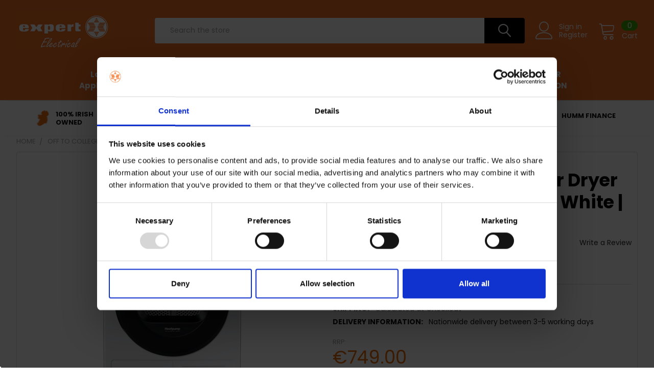

--- FILE ---
content_type: text/html; charset=UTF-8
request_url: https://www.expert.ie/samsung-9kg-condenser-dryer-heat-pump-tech-labour-white-dv90tao40ah-eu/
body_size: 56235
content:
        <!DOCTYPE html>
<html class="no-js" lang="en">
    <head>
        <title>Samsung 9KG Condenser Dryer Heat Pump Tech | Labour White | DV90TAO40AH/EU</title>
        <link rel="dns-prefetch preconnect" href="https://cdn11.bigcommerce.com/s-8ek7z3h3jn" crossorigin><link rel="dns-prefetch preconnect" href="https://fonts.googleapis.com/" crossorigin><link rel="dns-prefetch preconnect" href="https://fonts.gstatic.com/" crossorigin>
        <meta property="product:price:amount" content="749" /><meta property="product:price:currency" content="EUR" /><meta property="og:url" content="https://www.expert.ie/samsung-9kg-condenser-dryer-heat-pump-tech-labour-white-dv90tao40ah-eu/" /><meta property="og:site_name" content="expert.ie" /><meta name="keywords" content="Smart TVs, Washing Machines, Electrical Appliances | Expert Electrical Store Ireland"><link rel='canonical' href='https://www.expert.ie/samsung-9kg-condenser-dryer-heat-pump-tech-labour-white-dv90tao40ah-eu/' /><meta name='platform' content='bigcommerce.stencil' /><meta property="og:type" content="product" />
<meta property="og:title" content="Samsung 9KG Condenser Dryer Heat Pump Tech | Labour White | DV90TAO40AH/EU" />
<meta property="og:description" content="Shop on Expert.ie for all of your home &amp; tech essentials including Smart TVs, Kitchen Appliances, Laptops &amp; more. Quick Delivery Across Ireland!" />
<meta property="og:image" content="https://cdn11.bigcommerce.com/s-8ek7z3h3jn/products/7003/images/39862/samsung-9kg-condenser-dryer-heat-pump-tech-or-labour-white-or-dv90tao40aheu__01201.1722437939.386.513.jpg?c=1" />
<meta property="og:availability" content="oos" />
<meta property="pinterest:richpins" content="enabled" />
        
         

        <link href="https://cdn11.bigcommerce.com/s-8ek7z3h3jn/product_images/rsz_expert-squarelogo-1521186332436.png?t=1634229072" rel="shortcut icon">
        <meta name="p:domain_verify" content="25197c5f1903562e3333aa04640b99b6"/>
        <meta name="viewport" content="width=device-width, initial-scale=1, maximum-scale=1">

        <script>
            document.documentElement.className = document.documentElement.className.replace('no-js', 'js');
        </script>

        <script>
    function browserSupportsAllFeatures() {
        return window.Promise
            && window.fetch
            && window.URL
            && window.URLSearchParams
            && window.WeakMap
            // object-fit support
            && ('objectFit' in document.documentElement.style);
    }

    function loadScript(src) {
        var js = document.createElement('script');
        js.src = src;
        js.onerror = function () {
            console.error('Failed to load polyfill script ' + src);
        };
        document.head.appendChild(js);
    }

    if (!browserSupportsAllFeatures()) {
        loadScript('https://cdn11.bigcommerce.com/s-8ek7z3h3jn/stencil/840e8190-d2fe-013c-4878-2e2e8ababc4d/e/257f9c80-d768-013e-ea49-7e3da8c058d4/dist/theme-bundle.polyfills.js');
    }
</script>
        
        <script>
            window.lazySizesConfig = window.lazySizesConfig || {};
            window.lazySizesConfig.loadMode = 1;
        </script>
        <script async src="https://cdn11.bigcommerce.com/s-8ek7z3h3jn/stencil/840e8190-d2fe-013c-4878-2e2e8ababc4d/e/257f9c80-d768-013e-ea49-7e3da8c058d4/dist/theme-bundle.head_async.js"></script>

            <script>document.write('<link href="https://fonts.googleapis.com/css?family=Barlow:600,400%7CPoppins:400,700&display=swap" rel="stylesheet">'.replace('rel="stylesheet"', 'rel="preload" as="style" onload="this.onload=null;this.rel=\'stylesheet\'"'));</script>
            <noscript><link href="https://fonts.googleapis.com/css?family=Barlow:600,400%7CPoppins:400,700&display=swap" rel="stylesheet"></noscript>

            <link data-stencil-stylesheet href="https://cdn11.bigcommerce.com/s-8ek7z3h3jn/stencil/840e8190-d2fe-013c-4878-2e2e8ababc4d/e/257f9c80-d768-013e-ea49-7e3da8c058d4/css/theme-c1c5cc00-d77a-013e-65a9-6e771e833a19.css" rel="stylesheet">

            <script>
                window.lazySizesConfig.loadHidden = false;
                window.lazySizesConfig.expand = 0;
            </script>
            <script src="https://cdn11.bigcommerce.com/s-8ek7z3h3jn/stencil/840e8190-d2fe-013c-4878-2e2e8ababc4d/e/257f9c80-d768-013e-ea49-7e3da8c058d4/vendor/loadcss/cssrelpreload.min.js" async></script>

        
        <!-- Start Tracking Code for analytics_facebook -->

<script>
!function(f,b,e,v,n,t,s){if(f.fbq)return;n=f.fbq=function(){n.callMethod?n.callMethod.apply(n,arguments):n.queue.push(arguments)};if(!f._fbq)f._fbq=n;n.push=n;n.loaded=!0;n.version='2.0';n.queue=[];t=b.createElement(e);t.async=!0;t.src=v;s=b.getElementsByTagName(e)[0];s.parentNode.insertBefore(t,s)}(window,document,'script','https://connect.facebook.net/en_US/fbevents.js');

fbq('set', 'autoConfig', 'false', '1242266259143688');
fbq('dataProcessingOptions', ['LDU'], 0, 0);
fbq('init', '1242266259143688', {"external_id":"81373906-2240-490d-a3b4-027c231e64e8"});
fbq('set', 'agent', 'bigcommerce', '1242266259143688');

function trackEvents() {
    var pathName = window.location.pathname;

    fbq('track', 'PageView', {}, "");

    // Search events start -- only fire if the shopper lands on the /search.php page
    if (pathName.indexOf('/search.php') === 0 && getUrlParameter('search_query')) {
        fbq('track', 'Search', {
            content_type: 'product_group',
            content_ids: [],
            search_string: getUrlParameter('search_query')
        });
    }
    // Search events end

    // Wishlist events start -- only fire if the shopper attempts to add an item to their wishlist
    if (pathName.indexOf('/wishlist.php') === 0 && getUrlParameter('added_product_id')) {
        fbq('track', 'AddToWishlist', {
            content_type: 'product_group',
            content_ids: []
        });
    }
    // Wishlist events end

    // Lead events start -- only fire if the shopper subscribes to newsletter
    if (pathName.indexOf('/subscribe.php') === 0 && getUrlParameter('result') === 'success') {
        fbq('track', 'Lead', {});
    }
    // Lead events end

    // Registration events start -- only fire if the shopper registers an account
    if (pathName.indexOf('/login.php') === 0 && getUrlParameter('action') === 'account_created') {
        fbq('track', 'CompleteRegistration', {}, "");
    }
    // Registration events end

    

    function getUrlParameter(name) {
        var cleanName = name.replace(/[\[]/, '\[').replace(/[\]]/, '\]');
        var regex = new RegExp('[\?&]' + cleanName + '=([^&#]*)');
        var results = regex.exec(window.location.search);
        return results === null ? '' : decodeURIComponent(results[1].replace(/\+/g, ' '));
    }
}

if (window.addEventListener) {
    window.addEventListener("load", trackEvents, false)
}
</script>
<noscript><img height="1" width="1" style="display:none" alt="null" src="https://www.facebook.com/tr?id=1242266259143688&ev=PageView&noscript=1&a=plbigcommerce1.2&eid="/></noscript>

<!-- End Tracking Code for analytics_facebook -->

<!-- Start Tracking Code for analytics_googleanalytics4 -->

<script data-cfasync="false" src="https://cdn11.bigcommerce.com/shared/js/google_analytics4_bodl_subscribers-358423becf5d870b8b603a81de597c10f6bc7699.js" integrity="sha256-gtOfJ3Avc1pEE/hx6SKj/96cca7JvfqllWA9FTQJyfI=" crossorigin="anonymous"></script>
<script data-cfasync="false">
  (function () {
    window.dataLayer = window.dataLayer || [];

    function gtag(){
        dataLayer.push(arguments);
    }

    function initGA4(event) {
         function setupGtag() {
            function configureGtag() {
                gtag('js', new Date());
                gtag('set', 'developer_id.dMjk3Nj', true);
                gtag('config', 'G-FD54MRDBP5');
            }

            var script = document.createElement('script');

            script.src = 'https://www.googletagmanager.com/gtag/js?id=G-FD54MRDBP5';
            script.async = true;
            script.onload = configureGtag;

            document.head.appendChild(script);
        }

        setupGtag();

        if (typeof subscribeOnBodlEvents === 'function') {
            subscribeOnBodlEvents('G-FD54MRDBP5', false);
        }

        window.removeEventListener(event.type, initGA4);
    }

    

    var eventName = document.readyState === 'complete' ? 'consentScriptsLoaded' : 'DOMContentLoaded';
    window.addEventListener(eventName, initGA4, false);
  })()
</script>

<!-- End Tracking Code for analytics_googleanalytics4 -->

<!-- Start Tracking Code for analytics_siteverification -->

<meta name="google-site-verification" content="4PE7nuv-ea-CofOnQoQFibmuB4WXHbFa7F7TfBJTK3w" />
<style>
.css-10z1g2q {
    background: #000 !important;
}
div#consent-manager {
    top: 0;
   bottom: auto !important; 
}
.css-a0j149 {
    background: rgb(235, 106, 9) !important;
    color: rgb(255 255 255) !important;
}
@media (min-width: 800px){
.css-10z1g2q {
    padding: 30px !important;
}
}
@media (min-width: 1200px){
.css-10z1g2q {
    line-height: 3 !important;
}
}
</style>

<!-- End Tracking Code for analytics_siteverification -->


<script type="text/javascript" src="https://checkout-sdk.bigcommerce.com/v1/loader.js" defer ></script>
<script src="https://www.google.com/recaptcha/api.js" async defer></script>
<script type="text/javascript">
var BCData = {"product_attributes":{"sku":"DV90TAO40AH\/EU","upc":"8.80609E+12","mpn":"DV90TAO40AH\/EU","gtin":null,"weight":null,"base":true,"image":null,"price":{"with_tax":{"formatted":"\u20ac749.00","value":749,"currency":"EUR"},"tax_label":"23% Vat incl"},"out_of_stock_behavior":"label_option","out_of_stock_message":"Out of stock","available_modifier_values":[],"in_stock_attributes":[],"stock":0,"instock":false,"stock_message":"Out of stock","purchasable":true,"purchasing_message":"The selected product combination is currently unavailable.","call_for_price_message":null}};
</script>
<script id='isitetv_media_loader' src='https://flv.isitetv.com/js/ProductCard_Expert_IE.min.js'></script><!-- Google Tag Manager -->
<script>(function(w,d,s,l,i){w[l]=w[l]||[];w[l].push({'gtm.start':
new Date().getTime(),event:'gtm.js'});var f=d.getElementsByTagName(s)[0],
j=d.createElement(s),dl=l!='dataLayer'?'&l='+l:'';j.async=true;j.src=
'https://www.googletagmanager.com/gtm.js?id='+i+dl;f.parentNode.insertBefore(j,f);
})(window,document,'script','dataLayer','GTM-TJ78MQM');</script>
<!-- End Google Tag Manager --><script>
    window.sfBigCommerceSKU = '7003';
    window.sfBigCommerceOrderId = '';
</script>
<script async src="https://cdn.salesfire.co.uk/code/e62ed6db-c28d-4934-a573-60cf200aa837.js"></script>
<!-- Global site tag (gtag.js) - Google Ads: 933446384 -->
<script async src="https://www.googletagmanager.com/gtag/js?id=AW-933446384"></script>
<script>
  window.dataLayer = window.dataLayer || [];
  function gtag(){dataLayer.push(arguments);}
  gtag('js', new Date());

  gtag('config', 'AW-933446384');
</script><script>
(function() {
var style = document.createElement('style');
style.innerHTML = `
@media (min-width: 801px) {
    .productCarousel .card-buttons .card-figcaption-button.quickview::before,
    .productGrid .card-buttons .card-figcaption-button.quickview::before,
    .productCarousel .card-buttons .card-figcaption-button::before,
    .productGrid .card-buttons .card-figcaption-button::before{ display: none }
    .productCarousel .card-buttons .card-figcaption-button--compare,
    .productGrid .card-buttons .card-figcaption-button--compare { font-size: inherit !important; text-indent: 0 !important }
}
`;
document.head.appendChild(style);
})();
</script><script id="theme_custom_css_b6b4a9a8b24f85b7">
.heroCarousel-container { width: 100% }
.js .slick-initialized.heroCarousel .slick-track { width: 100% !important; transform: none !important; position: relative; }
.js .slick-initialized.heroCarousel .slick-slide { z-index: 1; opacity: 0 !important; top: 0; left: 0; position: absolute; transition: opacity .5s ease-in; }
.js .slick-initialized.heroCarousel .slick-active { z-index: 2 !important; opacity: 1 !important; position: relative; }
</script>
<script>
(function() {
    var style = document.createElement('style');
    style.innerHTML = document.getElementById('theme_custom_css_b6b4a9a8b24f85b7').innerHTML;
    document.head.appendChild(style);
})();
</script>
 <script data-cfasync="false" src="https://microapps.bigcommerce.com/bodl-events/1.9.4/index.js" integrity="sha256-Y0tDj1qsyiKBRibKllwV0ZJ1aFlGYaHHGl/oUFoXJ7Y=" nonce="" crossorigin="anonymous"></script>
 <script data-cfasync="false" nonce="">

 (function() {
    function decodeBase64(base64) {
       const text = atob(base64);
       const length = text.length;
       const bytes = new Uint8Array(length);
       for (let i = 0; i < length; i++) {
          bytes[i] = text.charCodeAt(i);
       }
       const decoder = new TextDecoder();
       return decoder.decode(bytes);
    }
    window.bodl = JSON.parse(decodeBase64("[base64]"));
 })()

 </script>

<script nonce="">
(function () {
    var xmlHttp = new XMLHttpRequest();

    xmlHttp.open('POST', 'https://bes.gcp.data.bigcommerce.com/nobot');
    xmlHttp.setRequestHeader('Content-Type', 'application/json');
    xmlHttp.send('{"store_id":"1001828770","timezone_offset":"0.0","timestamp":"2026-01-20T00:20:53.58087300Z","visit_id":"91476388-377f-4124-839d-2173253c24ad","channel_id":1}');
})();
</script>


        <link rel="preload" href="https://cdn11.bigcommerce.com/s-8ek7z3h3jn/stencil/840e8190-d2fe-013c-4878-2e2e8ababc4d/e/257f9c80-d768-013e-ea49-7e3da8c058d4/dist/theme-bundle.main.js" as="script">
        <link rel="preload" href="https://cdn11.bigcommerce.com/s-8ek7z3h3jn/stencil/840e8190-d2fe-013c-4878-2e2e8ababc4d/e/257f9c80-d768-013e-ea49-7e3da8c058d4/dist/theme-bundle.chunk.vendors.js" as="script">
        <!-- snippet location htmlhead -->


    </head>
    <body class="csscolumns papaSupermarket-layout--default 
        papaSupermarket-style--modern
        papaSupermarket-pageType--product 
        papaSupermarket-page--pages-product 
        emthemesModez-productUniform
        
        
        
        
        
        
        
        
        " id="topOfPage">

        <!-- Google Tag Manager (noscript) -->
        <noscript><iframe src="https://www.googletagmanager.com/ns.html?id=GTM-TJ78MQM" height="0" width="0" style="display:none;visibility:hidden"></iframe></noscript>
        <!-- End Google Tag Manager (noscript) -->

        <!---->

        <!-- snippet location header -->
        <svg data-src="https://cdn11.bigcommerce.com/s-8ek7z3h3jn/stencil/840e8190-d2fe-013c-4878-2e2e8ababc4d/e/257f9c80-d768-013e-ea49-7e3da8c058d4/img/icon-sprite.svg" class="icons-svg-sprite"></svg>

        <header class="header" role="banner" >
    <a href="#" class="mobileMenu-toggle" data-mobile-menu-toggle="menu">
        <span class="mobileMenu-toggleIcon">Toggle menu</span>
    </a>

    <div class="emthemesModez-header-topSection">
        <div class="container">
            <nav class="navUser navUser--storeInfo">
    <ul class="navUser-section">
    </ul>
</nav>

<nav class="navUser">


    
</nav>        </div>
    </div>

    <div class="emthemesModez-header-userSection emthemesModez-header-userSection--logo-left" data-stickymenu>
        <div class="container">
            <nav class="navUser">
    
    <ul class="navUser-section navUser-section--alt">

            <li class="navUser-item navUser-item--account">
                    <span class="navUser-item-icon navUser-item-accountIcon emthemesModez-icon-linear-user"></span>
                    <div class="navUser-actions">
                        <a class="navUser-action" href="/login.php">
                            <span class="navUser-item-loginLabel">Sign in</span>
                        </a>
                            <a class="navUser-action" href="/login.php?action=create_account">Register</a>
                    </div>
            </li>
        

        <li class="navUser-item navUser-item--compare">
            <a class="navUser-action navUser-action--compare" href="/compare" data-compare-nav>Compare <span class="countPill countPill--positive countPill--alt"></span></a>
        </li>
        
        <li class="navUser-item navUser-item--cart">

            <a
                class="navUser-action navUser-action--cart"
                data-cart-preview
                data-dropdown="cart-preview-dropdown"
                data-options="align:right"
                href="/cart.php"
                title="Cart">
                <span class="navUser-item-icon navUser-item-cartIcon emthemesModez-icon-linear-cart"></span>
                <span class="navUser-item-cartLabel">Cart</span> <span class="countPill cart-quantity"></span>
            </a>

            <div class="dropdown-menu" id="cart-preview-dropdown" data-dropdown-content aria-hidden="true"></div>
        </li>
    </ul>
</nav>

                <div class="header-logo header-logo--left">
                    <a href="https://www.expert.ie/" data-instantload='{"page":"home"}'>
            <div class="header-logo-image-container">
                <img class="header-logo-image" src="https://cdn11.bigcommerce.com/s-8ek7z3h3jn/images/stencil/250x75/logo2_1705075653__34017.original.png" srcset="https://cdn11.bigcommerce.com/s-8ek7z3h3jn/images/stencil/250x75/logo2_1705075653__34017.original.png 1x, https://cdn11.bigcommerce.com/s-8ek7z3h3jn/images/stencil/500w/logo2_1705075653__34017.original.png 2x" alt="expert.ie" title="expert.ie">
            </div>
</a>
                </div>

            <div class="emthemesModez-quickSearch" data-prevent-quick-search-close>
    <!-- snippet location forms_search -->
    <form class="form" action="/search.php">
        <fieldset class="form-fieldset">
            <div class="form-field">
                <label class="is-srOnly" for="search_query">Search</label>
                <div class="form-prefixPostfix wrap">
                    <input class="form-input" data-search-quick name="search_query" id="search_query" data-error-message="Search field cannot be empty." placeholder="Search the store" autocomplete="off">
                    <input type="submit" class="button button--primary form-prefixPostfix-button--postfix" value="Search" />
                </div>
            </div>
        </fieldset>
    </form>
</div>        </div>
    </div>

    <div class="navPages-container" id="menu" data-menu>
        <div class="container">
            <nav class="navPages">

        <ul class="navPages-list navPages-list--categories">
                    <li class="navPages-item navPages-item--standard">
                        <a class="navPages-action" href="https://www.expert.ie/sale/best-sellers/" data-instantload >Best Sellers</a>
                    </li>
                    <li class="navPages-item navPages-item--standard">
                        <a class="navPages-action has-subMenu " href="https://www.expert.ie/small-appliances.html"
    data-instantload
    
    data-collapsible="navPages-476"
    data-collapsible-disabled-breakpoint="medium"
    data-collapsible-disabled-state="open"
    data-collapsible-enabled-state="closed">
    Small Appliances <i class="icon navPages-action-moreIcon" aria-hidden="true"><svg><use xlink:href="#icon-chevron-down" /></svg></i>
</a>
<div class="navPage-subMenu
            navPage-subMenu--standard
            " id="navPages-476" aria-hidden="true" tabindex="-1">
    <ul class="navPage-subMenu-list">
        <li class="navPage-subMenu-item">
            <a class="navPage-subMenu-action navPages-action" href="https://www.expert.ie/small-appliances.html" data-instantload>All Small Appliances</a>
        </li>
            <li class="navPage-subMenu-item">
                    <a
                        class="navPage-subMenu-action navPages-action has-subMenu"
                        href="https://www.expert.ie/small-appliances/coffee-machines/"
                        data-instantload
                        
                        data-collapsible="navPages-489"
                        data-collapsible-disabled-breakpoint="medium"
                        data-collapsible-disabled-state="open"
                        data-collapsible-enabled-state="closed">
                        Coffee Machines <i class="icon navPages-action-moreIcon" aria-hidden="true"><svg><use xlink:href="#icon-chevron-down" /></svg></i>
                    </a>
                    <ul class="navPage-childList" id="navPages-489">
                        <li class="navPage-childList-item">
                            <a class="navPage-childList-action navPages-action" href="https://www.expert.ie/small-appliances/coffee-machines/" data-instantload>All Coffee Machines</a>
                        </li>
                        <li class="navPage-childList-item">
                                <a class="navPage-childList-action navPages-action" data-instantload href="https://www.expert.ie/small-appliances/coffee-machines/ninja-coffee/" >Ninja Coffee</a>
                        </li>
                        <li class="navPage-childList-item">
                                <a class="navPage-childList-action navPages-action" data-instantload href="https://www.expert.ie/small-appliances/coffee-machines/bean-to-cup/" >Bean To Cup</a>
                        </li>
                        <li class="navPage-childList-item">
                                <a class="navPage-childList-action navPages-action" data-instantload href="https://www.expert.ie/small-appliances/coffee-machines/espresso-maker/" >Espresso Maker</a>
                        </li>
                        <li class="navPage-childList-item">
                                <a class="navPage-childList-action navPages-action" data-instantload href="https://www.expert.ie/small-appliances/coffee-machines/filter-coffee-machines/" >Filter Coffee Machines</a>
                        </li>
                        <li class="navPage-childList-item">
                                <a class="navPage-childList-action navPages-action" data-instantload href="https://www.expert.ie/small-appliances/coffee-machines/pod-machines/" >Pod Machines</a>
                        </li>
                        <li class="navPage-childList-item">
                                <a class="navPage-childList-action navPages-action" data-instantload href="https://www.expert.ie/small-appliances/coffee-machines/traditional-pump-machine/" >Traditional pump machine</a>
                        </li>
                        <li class="navPage-childList-item">
                                <a class="navPage-childList-action navPages-action" data-instantload href="https://www.expert.ie/small-appliances/coffee-machines/coffee-accessories/" >Coffee Accessories</a>
                        </li>
                    </ul>
            </li>
            <li class="navPage-subMenu-item">
                    <a
                        class="navPage-subMenu-action navPages-action has-subMenu"
                        href="https://www.expert.ie/small-appliances/floorcare/"
                        data-instantload
                        
                        data-collapsible="navPages-542"
                        data-collapsible-disabled-breakpoint="medium"
                        data-collapsible-disabled-state="open"
                        data-collapsible-enabled-state="closed">
                        Floorcare <i class="icon navPages-action-moreIcon" aria-hidden="true"><svg><use xlink:href="#icon-chevron-down" /></svg></i>
                    </a>
                    <ul class="navPage-childList" id="navPages-542">
                        <li class="navPage-childList-item">
                            <a class="navPage-childList-action navPages-action" href="https://www.expert.ie/small-appliances/floorcare/" data-instantload>All Floorcare</a>
                        </li>
                        <li class="navPage-childList-item">
                                <a class="navPage-childList-action navPages-action" data-instantload href="https://www.expert.ie/small-appliances/floorcare/bagged-vacuums/" >Bagged Vacuums</a>
                        </li>
                        <li class="navPage-childList-item">
                                <a class="navPage-childList-action navPages-action" data-instantload href="https://www.expert.ie/small-appliances/floorcare/bagless-vacuums/" >Bagless Vacuums</a>
                        </li>
                        <li class="navPage-childList-item">
                                <a class="navPage-childList-action navPages-action" data-instantload href="https://www.expert.ie/small-appliances/floorcare/cordless-vacuums/" >Cordless Vacuums</a>
                        </li>
                        <li class="navPage-childList-item">
                                <a class="navPage-childList-action navPages-action" data-instantload href="https://www.expert.ie/small-appliances/floorcare/robot-vacuums/" >Robot Vacuums</a>
                        </li>
                        <li class="navPage-childList-item">
                                <a class="navPage-childList-action navPages-action" data-instantload href="https://www.expert.ie/small-appliances/floorcare/steam-carpet-cleaners/" >Steam &amp; Carpet Cleaners</a>
                        </li>
                        <li class="navPage-childList-item">
                                <a class="navPage-childList-action navPages-action" data-instantload href="https://www.expert.ie/small-appliances/floorcare/vacuum-bags-accessories/" >Vacuum Bags &amp; Accessories</a>
                        </li>
                    </ul>
            </li>
            <li class="navPage-subMenu-item">
                    <a
                        class="navPage-subMenu-action navPages-action has-subMenu"
                        href="https://www.expert.ie/small-appliances/food-preparation/"
                        data-instantload
                        
                        data-collapsible="navPages-495"
                        data-collapsible-disabled-breakpoint="medium"
                        data-collapsible-disabled-state="open"
                        data-collapsible-enabled-state="closed">
                        Food Preparation <i class="icon navPages-action-moreIcon" aria-hidden="true"><svg><use xlink:href="#icon-chevron-down" /></svg></i>
                    </a>
                    <ul class="navPage-childList" id="navPages-495">
                        <li class="navPage-childList-item">
                            <a class="navPage-childList-action navPages-action" href="https://www.expert.ie/small-appliances/food-preparation/" data-instantload>All Food Preparation</a>
                        </li>
                        <li class="navPage-childList-item">
                                <a class="navPage-childList-action navPages-action" data-instantload href="https://www.expert.ie/small-appliances/food-preparation/accessories/" >Accessories</a>
                        </li>
                        <li class="navPage-childList-item">
                                <a class="navPage-childList-action navPages-action" data-instantload href="https://www.expert.ie/small-appliances/food-preparation/blenders-smoothie-makers/" >Blenders &amp; Smoothie Makers</a>
                        </li>
                        <li class="navPage-childList-item">
                                <a class="navPage-childList-action navPages-action" data-instantload href="https://www.expert.ie/small-appliances/food-preparation/carbonators/" >Carbonators</a>
                        </li>
                        <li class="navPage-childList-item">
                                <a class="navPage-childList-action navPages-action" data-instantload href="https://www.expert.ie/small-appliances/food-preparation/cookware/" >Cookware</a>
                        </li>
                        <li class="navPage-childList-item">
                                <a class="navPage-childList-action navPages-action" data-instantload href="https://www.expert.ie/small-appliances/food-preparation/food-processors/" >Food Processors</a>
                        </li>
                        <li class="navPage-childList-item">
                                <a class="navPage-childList-action navPages-action" data-instantload href="https://www.expert.ie/small-appliances/food-preparation/juicers/" >Juicers</a>
                        </li>
                        <li class="navPage-childList-item">
                                <a class="navPage-childList-action navPages-action" data-instantload href="https://www.expert.ie/small-appliances/food-preparation/mixers/" >Mixers</a>
                        </li>
                    </ul>
            </li>
            <li class="navPage-subMenu-item">
                    <a
                        class="navPage-subMenu-action navPages-action has-subMenu"
                        href="https://www.expert.ie/small-appliances/heating-cooling/"
                        data-instantload
                        
                        data-collapsible="navPages-584"
                        data-collapsible-disabled-breakpoint="medium"
                        data-collapsible-disabled-state="open"
                        data-collapsible-enabled-state="closed">
                        Heating &amp; Cooling <i class="icon navPages-action-moreIcon" aria-hidden="true"><svg><use xlink:href="#icon-chevron-down" /></svg></i>
                    </a>
                    <ul class="navPage-childList" id="navPages-584">
                        <li class="navPage-childList-item">
                            <a class="navPage-childList-action navPages-action" href="https://www.expert.ie/small-appliances/heating-cooling/" data-instantload>All Heating &amp; Cooling</a>
                        </li>
                        <li class="navPage-childList-item">
                                <a class="navPage-childList-action navPages-action" data-instantload href="https://www.expert.ie/small-appliances/heating-cooling/air-conditioner/" >Air Conditioner</a>
                        </li>
                        <li class="navPage-childList-item">
                                <a class="navPage-childList-action navPages-action" data-instantload href="https://www.expert.ie/small-appliances/heating-cooling/air-purifier/" >Air Purifier</a>
                        </li>
                        <li class="navPage-childList-item">
                                <a class="navPage-childList-action navPages-action" data-instantload href="https://www.expert.ie/small-appliances/heating-cooling/dehumidifiers/" >Dehumidifiers</a>
                        </li>
                        <li class="navPage-childList-item">
                                <a class="navPage-childList-action navPages-action" data-instantload href="https://www.expert.ie/small-appliances/heating-cooling/electric-blankets/" >Electric Blankets</a>
                        </li>
                        <li class="navPage-childList-item">
                                <a class="navPage-childList-action navPages-action" data-instantload href="https://www.expert.ie/small-appliances/heating-cooling/fans/" >Fans</a>
                        </li>
                        <li class="navPage-childList-item">
                                <a class="navPage-childList-action navPages-action" data-instantload href="https://www.expert.ie/small-appliances/heating-cooling/fires/" >Fires</a>
                        </li>
                        <li class="navPage-childList-item">
                                <a class="navPage-childList-action navPages-action" data-instantload href="https://www.expert.ie/small-appliances/heating-cooling/heaters/" >Heaters</a>
                        </li>
                        <li class="navPage-childList-item">
                                <a class="navPage-childList-action navPages-action" data-instantload href="https://www.expert.ie/small-appliances/heating-cooling/radiators/" >Radiators</a>
                        </li>
                    </ul>
            </li>
            <li class="navPage-subMenu-item">
                    <a
                        class="navPage-subMenu-action navPages-action has-subMenu"
                        href="https://www.expert.ie/small-appliances/ironing/"
                        data-instantload
                        
                        data-collapsible="navPages-477"
                        data-collapsible-disabled-breakpoint="medium"
                        data-collapsible-disabled-state="open"
                        data-collapsible-enabled-state="closed">
                        Ironing <i class="icon navPages-action-moreIcon" aria-hidden="true"><svg><use xlink:href="#icon-chevron-down" /></svg></i>
                    </a>
                    <ul class="navPage-childList" id="navPages-477">
                        <li class="navPage-childList-item">
                            <a class="navPage-childList-action navPages-action" href="https://www.expert.ie/small-appliances/ironing/" data-instantload>All Ironing</a>
                        </li>
                        <li class="navPage-childList-item">
                                <a class="navPage-childList-action navPages-action" data-instantload href="https://www.expert.ie/small-appliances/ironing/garment-care/" >Garment Care</a>
                        </li>
                        <li class="navPage-childList-item">
                                <a class="navPage-childList-action navPages-action" data-instantload href="https://www.expert.ie/small-appliances/ironing/irons/" >Irons</a>
                        </li>
                        <li class="navPage-childList-item">
                                <a class="navPage-childList-action navPages-action" data-instantload href="https://www.expert.ie/small-appliances/ironing/steam-generators/" >Steam Generators</a>
                        </li>
                    </ul>
            </li>
            <li class="navPage-subMenu-item">
                    <a
                        class="navPage-subMenu-action navPages-action has-subMenu"
                        href="https://www.expert.ie/small-appliances/kettles-toasters/"
                        data-instantload
                        
                        data-collapsible="navPages-557"
                        data-collapsible-disabled-breakpoint="medium"
                        data-collapsible-disabled-state="open"
                        data-collapsible-enabled-state="closed">
                        Kettles &amp; Toasters <i class="icon navPages-action-moreIcon" aria-hidden="true"><svg><use xlink:href="#icon-chevron-down" /></svg></i>
                    </a>
                    <ul class="navPage-childList" id="navPages-557">
                        <li class="navPage-childList-item">
                            <a class="navPage-childList-action navPages-action" href="https://www.expert.ie/small-appliances/kettles-toasters/" data-instantload>All Kettles &amp; Toasters</a>
                        </li>
                        <li class="navPage-childList-item">
                                <a class="navPage-childList-action navPages-action" data-instantload href="https://www.expert.ie/small-appliances/kettles-toasters/kettles/" >Kettles</a>
                        </li>
                        <li class="navPage-childList-item">
                                <a class="navPage-childList-action navPages-action" data-instantload href="https://www.expert.ie/small-appliances/kettles-toasters/toasters/" >Toasters</a>
                        </li>
                    </ul>
            </li>
            <li class="navPage-subMenu-item">
                    <a
                        class="navPage-subMenu-action navPages-action has-subMenu"
                        href="https://www.expert.ie/small-appliances/small-cooking-appliances/"
                        data-instantload
                        
                        data-collapsible="navPages-480"
                        data-collapsible-disabled-breakpoint="medium"
                        data-collapsible-disabled-state="open"
                        data-collapsible-enabled-state="closed">
                        Small Cooking Appliances <i class="icon navPages-action-moreIcon" aria-hidden="true"><svg><use xlink:href="#icon-chevron-down" /></svg></i>
                    </a>
                    <ul class="navPage-childList" id="navPages-480">
                        <li class="navPage-childList-item">
                            <a class="navPage-childList-action navPages-action" href="https://www.expert.ie/small-appliances/small-cooking-appliances/" data-instantload>All Small Cooking Appliances</a>
                        </li>
                        <li class="navPage-childList-item">
                                <a class="navPage-childList-action navPages-action" data-instantload href="https://www.expert.ie/small-appliances/small-cooking-appliances/air-fryers/" >Air Fryers</a>
                        </li>
                        <li class="navPage-childList-item">
                                <a class="navPage-childList-action navPages-action" data-instantload href="https://www.expert.ie/small-appliances/small-cooking-appliances/bread-maker/" >Bread Maker</a>
                        </li>
                        <li class="navPage-childList-item">
                                <a class="navPage-childList-action navPages-action" data-instantload href="https://www.expert.ie/small-appliances/small-cooking-appliances/deep-fat-fryers/" >Deep Fat Fryers</a>
                        </li>
                        <li class="navPage-childList-item">
                                <a class="navPage-childList-action navPages-action" data-instantload href="https://www.expert.ie/small-appliances/small-cooking-appliances/grills/" >Grills</a>
                        </li>
                        <li class="navPage-childList-item">
                                <a class="navPage-childList-action navPages-action" data-instantload href="https://www.expert.ie/small-appliances/small-cooking-appliances/microwaves/" >Microwaves</a>
                        </li>
                        <li class="navPage-childList-item">
                                <a class="navPage-childList-action navPages-action" data-instantload href="https://www.expert.ie/small-appliances/small-cooking-appliances/multi-cooker/" >Multi Cooker</a>
                        </li>
                        <li class="navPage-childList-item">
                                <a class="navPage-childList-action navPages-action" data-instantload href="https://www.expert.ie/small-appliances/small-cooking-appliances/pizza-ovens/" >Pizza Ovens</a>
                        </li>
                        <li class="navPage-childList-item">
                                <a class="navPage-childList-action navPages-action" data-instantload href="https://www.expert.ie/small-appliances/small-cooking-appliances/slow-cookers/" >Slow Cookers</a>
                        </li>
                        <li class="navPage-childList-item">
                                <a class="navPage-childList-action navPages-action" data-instantload href="https://www.expert.ie/small-appliances/small-cooking-appliances/soup-makers/" >Soup Makers</a>
                        </li>
                        <li class="navPage-childList-item">
                                <a class="navPage-childList-action navPages-action" data-instantload href="https://www.expert.ie/small-appliances/small-cooking-appliances/steamer/" >Steamer</a>
                        </li>
                    </ul>
            </li>
    </ul>
</div>
                    </li>
                    <li class="navPages-item navPages-item--standard">
                        <a class="navPages-action has-subMenu " href="https://www.expert.ie/sale"
    data-instantload
    
    data-collapsible="navPages-994"
    data-collapsible-disabled-breakpoint="medium"
    data-collapsible-disabled-state="open"
    data-collapsible-enabled-state="closed">
    January Sale <i class="icon navPages-action-moreIcon" aria-hidden="true"><svg><use xlink:href="#icon-chevron-down" /></svg></i>
</a>
<div class="navPage-subMenu
            navPage-subMenu--standard
            " id="navPages-994" aria-hidden="true" tabindex="-1">
    <ul class="navPage-subMenu-list">
        <li class="navPage-subMenu-item">
            <a class="navPage-subMenu-action navPages-action" href="https://www.expert.ie/sale" data-instantload>All January Sale</a>
        </li>
            <li class="navPage-subMenu-item">
                    <a
                        class="navPage-subMenu-action navPages-action has-subMenu"
                        href="https://www.expert.ie/tech-and-computing/"
                        data-instantload
                        
                        data-collapsible="navPages-1005"
                        data-collapsible-disabled-breakpoint="medium"
                        data-collapsible-disabled-state="open"
                        data-collapsible-enabled-state="closed">
                        Tech &amp; Computing <i class="icon navPages-action-moreIcon" aria-hidden="true"><svg><use xlink:href="#icon-chevron-down" /></svg></i>
                    </a>
                    <ul class="navPage-childList" id="navPages-1005">
                        <li class="navPage-childList-item">
                            <a class="navPage-childList-action navPages-action" href="https://www.expert.ie/tech-and-computing/" data-instantload>All Tech &amp; Computing</a>
                        </li>
                        <li class="navPage-childList-item">
                                <a class="navPage-childList-action navPages-action" data-instantload href="https://www.expert.ie/sale/tech-computing/earphones/" >Earphones</a>
                        </li>
                        <li class="navPage-childList-item">
                                <a class="navPage-childList-action navPages-action" data-instantload href="https://www.expert.ie/sale/tech-computing/tablets-wearables/" >Tablets &amp; Wearables</a>
                        </li>
                        <li class="navPage-childList-item">
                                <a class="navPage-childList-action navPages-action" data-instantload href="https://www.expert.ie/sale/tech-computing/computing/" >Computing</a>
                        </li>
                        <li class="navPage-childList-item">
                                <a class="navPage-childList-action navPages-action" data-instantload href="https://www.expert.ie/sale/tech-computing/mobile-phones-accessories/" >Mobile Phones &amp; Accessories</a>
                        </li>
                        <li class="navPage-childList-item">
                                <a class="navPage-childList-action navPages-action" data-instantload href="https://www.expert.ie/sale/tech-computing/smart-home/" >Smart Home</a>
                        </li>
                    </ul>
            </li>
            <li class="navPage-subMenu-item">
                    <a
                        class="navPage-subMenu-action navPages-action has-subMenu"
                        href="https://www.expert.ie/sale/small-appliances-1/"
                        data-instantload
                        
                        data-collapsible="navPages-1011"
                        data-collapsible-disabled-breakpoint="medium"
                        data-collapsible-disabled-state="open"
                        data-collapsible-enabled-state="closed">
                        Small Appliances <i class="icon navPages-action-moreIcon" aria-hidden="true"><svg><use xlink:href="#icon-chevron-down" /></svg></i>
                    </a>
                    <ul class="navPage-childList" id="navPages-1011">
                        <li class="navPage-childList-item">
                            <a class="navPage-childList-action navPages-action" href="https://www.expert.ie/sale/small-appliances-1/" data-instantload>All Small Appliances</a>
                        </li>
                        <li class="navPage-childList-item">
                                <a class="navPage-childList-action navPages-action" data-instantload href="https://www.expert.ie/sale/small-appliances/coffee-machines/" >Coffee Machines</a>
                        </li>
                        <li class="navPage-childList-item">
                                <a class="navPage-childList-action navPages-action" data-instantload href="https://www.expert.ie/sale/small-appliances/home-heating/" >Home Heating</a>
                        </li>
                        <li class="navPage-childList-item">
                                <a class="navPage-childList-action navPages-action" data-instantload href="https://www.expert.ie/sale/household-appliances/cleaning-care/" >Cleaning Care</a>
                        </li>
                        <li class="navPage-childList-item">
                                <a class="navPage-childList-action navPages-action" data-instantload href="https://www.expert.ie/sale/household-appliances/kitchen-appliances/" >Kitchen Appliances</a>
                        </li>
                        <li class="navPage-childList-item">
                                <a class="navPage-childList-action navPages-action" data-instantload href="https://www.expert.ie/sale/small-appliances/personal-care/" >Personal Care</a>
                        </li>
                    </ul>
            </li>
            <li class="navPage-subMenu-item">
                    <a
                        class="navPage-subMenu-action navPages-action has-subMenu"
                        href="https://www.expert.ie/sale/household-appliances/"
                        data-instantload
                        
                        data-collapsible="navPages-1006"
                        data-collapsible-disabled-breakpoint="medium"
                        data-collapsible-disabled-state="open"
                        data-collapsible-enabled-state="closed">
                        Household Appliances <i class="icon navPages-action-moreIcon" aria-hidden="true"><svg><use xlink:href="#icon-chevron-down" /></svg></i>
                    </a>
                    <ul class="navPage-childList" id="navPages-1006">
                        <li class="navPage-childList-item">
                            <a class="navPage-childList-action navPages-action" href="https://www.expert.ie/sale/household-appliances/" data-instantload>All Household Appliances</a>
                        </li>
                        <li class="navPage-childList-item">
                                <a class="navPage-childList-action navPages-action" data-instantload href="https://www.expert.ie/sale/household-appliances/cooking/" >Cooking</a>
                        </li>
                        <li class="navPage-childList-item">
                                <a class="navPage-childList-action navPages-action" data-instantload href="https://www.expert.ie/sale/household-appliances/dishwashing/" >Dishwashing</a>
                        </li>
                        <li class="navPage-childList-item">
                                <a class="navPage-childList-action navPages-action" data-instantload href="https://www.expert.ie/sale/household-appliances/laundry/" >Laundry</a>
                        </li>
                        <li class="navPage-childList-item">
                                <a class="navPage-childList-action navPages-action" data-instantload href="https://www.expert.ie/sale/household-appliances/refrigeration/" >Refrigeration</a>
                        </li>
                    </ul>
            </li>
            <li class="navPage-subMenu-item">
                    <a
                        class="navPage-subMenu-action navPages-action has-subMenu"
                        href="https://www.expert.ie/sale/home-entertainment/"
                        data-instantload
                        
                        data-collapsible="navPages-997"
                        data-collapsible-disabled-breakpoint="medium"
                        data-collapsible-disabled-state="open"
                        data-collapsible-enabled-state="closed">
                        Home Entertainment <i class="icon navPages-action-moreIcon" aria-hidden="true"><svg><use xlink:href="#icon-chevron-down" /></svg></i>
                    </a>
                    <ul class="navPage-childList" id="navPages-997">
                        <li class="navPage-childList-item">
                            <a class="navPage-childList-action navPages-action" href="https://www.expert.ie/sale/home-entertainment/" data-instantload>All Home Entertainment</a>
                        </li>
                        <li class="navPage-childList-item">
                                <a class="navPage-childList-action navPages-action" data-instantload href="https://www.expert.ie/sale/home-entertainment/speakers-soundbars-radios/" >Speakers, Soundbars &amp; Radios</a>
                        </li>
                        <li class="navPage-childList-item">
                                <a class="navPage-childList-action navPages-action" data-instantload href="https://www.expert.ie/sale/home-entertainment/tvs-projectors/" >TVs &amp; Projectors</a>
                        </li>
                        <li class="navPage-childList-item">
                                <a class="navPage-childList-action navPages-action" data-instantload href="https://www.expert.ie/sale/home-entertainment/gaming/" >Gaming</a>
                        </li>
                    </ul>
            </li>
    </ul>
</div>
                    </li>
                    <li class="navPages-item navPages-item--standard">
                        <a class="navPages-action has-subMenu " href="https://www.expert.ie/christmas-gift-guide-sale/"
    data-instantload
    
    data-collapsible="navPages-482"
    data-collapsible-disabled-breakpoint="medium"
    data-collapsible-disabled-state="open"
    data-collapsible-enabled-state="closed">
    Christmas Gift Guide <i class="icon navPages-action-moreIcon" aria-hidden="true"><svg><use xlink:href="#icon-chevron-down" /></svg></i>
</a>
<div class="navPage-subMenu
            navPage-subMenu--standard
            " id="navPages-482" aria-hidden="true" tabindex="-1">
    <ul class="navPage-subMenu-list">
        <li class="navPage-subMenu-item">
            <a class="navPage-subMenu-action navPages-action" href="https://www.expert.ie/christmas-gift-guide-sale/" data-instantload>All Christmas Gift Guide</a>
        </li>
            <li class="navPage-subMenu-item">
                    <a class="navPage-subMenu-action navPages-action" href="https://www.expert.ie/christmas-gift-guide/best-sellers/" data-instantload >Best Sellers</a>
            </li>
            <li class="navPage-subMenu-item">
                    <a class="navPage-subMenu-action navPages-action" href="https://www.expert.ie/christmas-gift-guide/gifts-under-100-1/" data-instantload >Gifts under € 100</a>
            </li>
            <li class="navPage-subMenu-item">
                    <a class="navPage-subMenu-action navPages-action" href="https://www.expert.ie/christmas-gift-guide/gifts-under-200-1/" data-instantload >Gifts Under € 200</a>
            </li>
            <li class="navPage-subMenu-item">
                    <a class="navPage-subMenu-action navPages-action" href="https://www.expert.ie/christmas-gift-guide/gifts-for-her/" data-instantload >Gifts For Her</a>
            </li>
            <li class="navPage-subMenu-item">
                    <a class="navPage-subMenu-action navPages-action" href="https://www.expert.ie/christmas-gift-guide/gifts-for-him/" data-instantload >Gifts For Him</a>
            </li>
            <li class="navPage-subMenu-item">
                    <a class="navPage-subMenu-action navPages-action" href="https://www.expert.ie/christmas-gift-guide/gifts-for-kids/" data-instantload >Gifts For Kids</a>
            </li>
    </ul>
</div>
                    </li>
                    <li class="navPages-item navPages-item--standard">
                        <a class="navPages-action has-subMenu " href="https://www.expert.ie/large-appliances.html"
    data-instantload
    
    data-collapsible="navPages-471"
    data-collapsible-disabled-breakpoint="medium"
    data-collapsible-disabled-state="open"
    data-collapsible-enabled-state="closed">
    Large Appliances <i class="icon navPages-action-moreIcon" aria-hidden="true"><svg><use xlink:href="#icon-chevron-down" /></svg></i>
</a>
<div class="navPage-subMenu
            navPage-subMenu--standard
            " id="navPages-471" aria-hidden="true" tabindex="-1">
    <ul class="navPage-subMenu-list">
        <li class="navPage-subMenu-item">
            <a class="navPage-subMenu-action navPages-action" href="https://www.expert.ie/large-appliances.html" data-instantload>All Large Appliances</a>
        </li>
            <li class="navPage-subMenu-item">
                    <a
                        class="navPage-subMenu-action navPages-action has-subMenu"
                        href="https://www.expert.ie/dishwashers/"
                        data-instantload
                        
                        data-collapsible="navPages-566"
                        data-collapsible-disabled-breakpoint="medium"
                        data-collapsible-disabled-state="open"
                        data-collapsible-enabled-state="closed">
                        Dishwashers <i class="icon navPages-action-moreIcon" aria-hidden="true"><svg><use xlink:href="#icon-chevron-down" /></svg></i>
                    </a>
                    <ul class="navPage-childList" id="navPages-566">
                        <li class="navPage-childList-item">
                            <a class="navPage-childList-action navPages-action" href="https://www.expert.ie/dishwashers/" data-instantload>All Dishwashers</a>
                        </li>
                        <li class="navPage-childList-item">
                                <a class="navPage-childList-action navPages-action" data-instantload href="https://www.expert.ie/large-appliances/dishwashers/freestanding-dishwashers/" >Freestanding Dishwashers</a>
                        </li>
                        <li class="navPage-childList-item">
                                <a class="navPage-childList-action navPages-action" data-instantload href="https://www.expert.ie/large-appliances/dishwashers/integrated-dishwashers/" >Integrated Dishwashers</a>
                        </li>
                        <li class="navPage-childList-item">
                                <a class="navPage-childList-action navPages-action" data-instantload href="https://www.expert.ie/large-appliances/dishwashers/semi-integrated-dishwashers/" >Semi Integrated Dishwashers</a>
                        </li>
                        <li class="navPage-childList-item">
                                <a class="navPage-childList-action navPages-action" data-instantload href="https://www.expert.ie/large-appliances/dishwashers/slimline-dishwashers/" >Slimline Dishwashers</a>
                        </li>
                    </ul>
            </li>
            <li class="navPage-subMenu-item">
                    <a
                        class="navPage-subMenu-action navPages-action has-subMenu"
                        href="https://www.expert.ie/large-appliances/cooking/"
                        data-instantload
                        
                        data-collapsible="navPages-504"
                        data-collapsible-disabled-breakpoint="medium"
                        data-collapsible-disabled-state="open"
                        data-collapsible-enabled-state="closed">
                        Cooking <i class="icon navPages-action-moreIcon" aria-hidden="true"><svg><use xlink:href="#icon-chevron-down" /></svg></i>
                    </a>
                    <ul class="navPage-childList" id="navPages-504">
                        <li class="navPage-childList-item">
                            <a class="navPage-childList-action navPages-action" href="https://www.expert.ie/large-appliances/cooking/" data-instantload>All Cooking</a>
                        </li>
                        <li class="navPage-childList-item">
                                <a class="navPage-childList-action navPages-action" data-instantload href="https://www.expert.ie/large-appliances/cooking/cooker-hoods/" >Cooker Hoods</a>
                        </li>
                        <li class="navPage-childList-item">
                                <a class="navPage-childList-action navPages-action" data-instantload href="https://www.expert.ie/large-appliances/cooking/cookers/" >Cookers</a>
                        </li>
                        <li class="navPage-childList-item">
                                <a class="navPage-childList-action navPages-action" data-instantload href="https://www.expert.ie/large-appliances/cooking/hobs/" >Hobs</a>
                        </li>
                        <li class="navPage-childList-item">
                                <a class="navPage-childList-action navPages-action" data-instantload href="https://www.expert.ie/large-appliances/cooking/microwave-combi-ovens/" >Microwave Combi Ovens</a>
                        </li>
                        <li class="navPage-childList-item">
                                <a class="navPage-childList-action navPages-action" data-instantload href="https://www.expert.ie/kitchen-appliances/cooking/ovens/" >Ovens</a>
                        </li>
                        <li class="navPage-childList-item">
                                <a class="navPage-childList-action navPages-action" data-instantload href="https://www.expert.ie/large-appliances/cooking/range-cookers/" >Range Cookers</a>
                        </li>
                        <li class="navPage-childList-item">
                                <a class="navPage-childList-action navPages-action" data-instantload href="https://www.expert.ie/large-appliances/cooking/warming-drawer/" >Warming Drawer</a>
                        </li>
                    </ul>
            </li>
            <li class="navPage-subMenu-item">
                    <a
                        class="navPage-subMenu-action navPages-action has-subMenu"
                        href="https://www.expert.ie/large-appliances/laundry"
                        data-instantload
                        
                        data-collapsible="navPages-472"
                        data-collapsible-disabled-breakpoint="medium"
                        data-collapsible-disabled-state="open"
                        data-collapsible-enabled-state="closed">
                        Laundry <i class="icon navPages-action-moreIcon" aria-hidden="true"><svg><use xlink:href="#icon-chevron-down" /></svg></i>
                    </a>
                    <ul class="navPage-childList" id="navPages-472">
                        <li class="navPage-childList-item">
                            <a class="navPage-childList-action navPages-action" href="https://www.expert.ie/large-appliances/laundry" data-instantload>All Laundry</a>
                        </li>
                        <li class="navPage-childList-item">
                                <a class="navPage-childList-action navPages-action" data-instantload href="https://www.expert.ie/large-appliances/laundry/freestanding-washing-machines/" >Freestanding Washing Machines</a>
                        </li>
                        <li class="navPage-childList-item">
                                <a class="navPage-childList-action navPages-action" data-instantload href="https://www.expert.ie/large-appliances/laundry/freestanding-washer-dryers/" >Freestanding Washer Dryers</a>
                        </li>
                        <li class="navPage-childList-item">
                                <a class="navPage-childList-action navPages-action" data-instantload href="https://www.expert.ie/large-appliances/laundry/integrated-washer-dryers/" >Integrated Washer Dryers</a>
                        </li>
                        <li class="navPage-childList-item">
                                <a class="navPage-childList-action navPages-action" data-instantload href="https://www.expert.ie/large-appliances/laundry/integrated-washing-machines/" >Integrated Washing Machines</a>
                        </li>
                        <li class="navPage-childList-item">
                                <a class="navPage-childList-action navPages-action" data-instantload href="https://www.expert.ie/large-appliances/laundry/laundry-accessories/" >Laundry Accessories</a>
                        </li>
                        <li class="navPage-childList-item">
                                <a class="navPage-childList-action navPages-action" data-instantload href="https://www.expert.ie/kitchen-appliances/laundry/tumble-dryers/" >Tumble Dryers</a>
                        </li>
                    </ul>
            </li>
            <li class="navPage-subMenu-item">
                    <a
                        class="navPage-subMenu-action navPages-action has-subMenu"
                        href="https://www.expert.ie/large-appliances/refrigeration/"
                        data-instantload
                        
                        data-collapsible="navPages-474"
                        data-collapsible-disabled-breakpoint="medium"
                        data-collapsible-disabled-state="open"
                        data-collapsible-enabled-state="closed">
                        Refrigeration <i class="icon navPages-action-moreIcon" aria-hidden="true"><svg><use xlink:href="#icon-chevron-down" /></svg></i>
                    </a>
                    <ul class="navPage-childList" id="navPages-474">
                        <li class="navPage-childList-item">
                            <a class="navPage-childList-action navPages-action" href="https://www.expert.ie/large-appliances/refrigeration/" data-instantload>All Refrigeration</a>
                        </li>
                        <li class="navPage-childList-item">
                                <a class="navPage-childList-action navPages-action" data-instantload href="https://www.expert.ie/large-appliances/refrigeration/american-style-fridge-freezers/" >American Style Fridge Freezers</a>
                        </li>
                        <li class="navPage-childList-item">
                                <a class="navPage-childList-action navPages-action" data-instantload href="https://www.expert.ie/large-appliances/refrigeration/beverage-cooler/" >Beverage Cooler</a>
                        </li>
                        <li class="navPage-childList-item">
                                <a class="navPage-childList-action navPages-action" data-instantload href="https://www.expert.ie/large-appliances/refrigeration/chest-freezers/" >Chest Freezers</a>
                        </li>
                        <li class="navPage-childList-item">
                                <a class="navPage-childList-action navPages-action" data-instantload href="https://www.expert.ie/large-appliances/refrigeration/freestanding-fridge-freezers/" >Freestanding Fridge Freezers</a>
                        </li>
                        <li class="navPage-childList-item">
                                <a class="navPage-childList-action navPages-action" data-instantload href="https://www.expert.ie/large-appliances/refrigeration/integrated-freezers/" >Integrated Freezers</a>
                        </li>
                        <li class="navPage-childList-item">
                                <a class="navPage-childList-action navPages-action" data-instantload href="https://www.expert.ie/large-appliances/refrigeration/integrated-fridge-freezers/" >Integrated Fridge Freezers</a>
                        </li>
                        <li class="navPage-childList-item">
                                <a class="navPage-childList-action navPages-action" data-instantload href="https://www.expert.ie/large-appliances/refrigeration/larder-freezers/" >Larder Freezers</a>
                        </li>
                        <li class="navPage-childList-item">
                                <a class="navPage-childList-action navPages-action" data-instantload href="https://www.expert.ie/large-appliances/refrigeration/larder-fridges/" >Larder Fridges</a>
                        </li>
                        <li class="navPage-childList-item">
                                <a class="navPage-childList-action navPages-action" data-instantload href="https://www.expert.ie/large-appliances/refrigeration/undercounter-countertop/" >Undercounter &amp; Countertop</a>
                        </li>
                    </ul>
            </li>
    </ul>
</div>
                    </li>
                    <li class="navPages-item navPages-item--standard">
                        <a class="navPages-action has-subMenu " href="https://www.expert.ie/technology/"
    data-instantload
    
    data-collapsible="navPages-518"
    data-collapsible-disabled-breakpoint="medium"
    data-collapsible-disabled-state="open"
    data-collapsible-enabled-state="closed">
    Technology <i class="icon navPages-action-moreIcon" aria-hidden="true"><svg><use xlink:href="#icon-chevron-down" /></svg></i>
</a>
<div class="navPage-subMenu
            navPage-subMenu--standard
            " id="navPages-518" aria-hidden="true" tabindex="-1">
    <ul class="navPage-subMenu-list">
        <li class="navPage-subMenu-item">
            <a class="navPage-subMenu-action navPages-action" href="https://www.expert.ie/technology/" data-instantload>All Technology</a>
        </li>
            <li class="navPage-subMenu-item">
                    <a
                        class="navPage-subMenu-action navPages-action has-subMenu"
                        href="https://www.expert.ie/gaming-essentials/"
                        data-instantload
                        
                        data-collapsible="navPages-710"
                        data-collapsible-disabled-breakpoint="medium"
                        data-collapsible-disabled-state="open"
                        data-collapsible-enabled-state="closed">
                        Gaming Essentials <i class="icon navPages-action-moreIcon" aria-hidden="true"><svg><use xlink:href="#icon-chevron-down" /></svg></i>
                    </a>
                    <ul class="navPage-childList" id="navPages-710">
                        <li class="navPage-childList-item">
                            <a class="navPage-childList-action navPages-action" href="https://www.expert.ie/gaming-essentials/" data-instantload>All Gaming Essentials</a>
                        </li>
                        <li class="navPage-childList-item">
                                <a class="navPage-childList-action navPages-action" data-instantload href="https://www.expert.ie/gaming-essentials/gaming-computers-consoles/" >Gaming Computers &amp; Consoles</a>
                        </li>
                        <li class="navPage-childList-item">
                                <a class="navPage-childList-action navPages-action" data-instantload href="https://www.expert.ie/gaming-essentials/gaming-monitors/" >Gaming Monitors</a>
                        </li>
                        <li class="navPage-childList-item">
                                <a class="navPage-childList-action navPages-action" data-instantload href="https://www.expert.ie/gaming-essentials/playstation-5/" >Playstation 5</a>
                        </li>
                        <li class="navPage-childList-item">
                                <a class="navPage-childList-action navPages-action" data-instantload href="https://www.expert.ie/gaming-essentials/streaming-essentials/" >Streaming Essentials</a>
                        </li>
                        <li class="navPage-childList-item">
                                <a class="navPage-childList-action navPages-action" data-instantload href="https://www.expert.ie/gaming-essentials/gaming-headsets/" >Gaming Headsets</a>
                        </li>
                        <li class="navPage-childList-item">
                                <a class="navPage-childList-action navPages-action" data-instantload href="https://www.expert.ie/gaming-essentials/gaming-furniture/" >Gaming Furniture</a>
                        </li>
                        <li class="navPage-childList-item">
                                <a class="navPage-childList-action navPages-action" data-instantload href="https://www.expert.ie/gaming-essentials/gaming-controllers/" >Gaming Controllers</a>
                        </li>
                        <li class="navPage-childList-item">
                                <a class="navPage-childList-action navPages-action" data-instantload href="https://www.expert.ie/gaming-essentials/mice-keyboards/" >Mice &amp; Keyboards</a>
                        </li>
                        <li class="navPage-childList-item">
                                <a class="navPage-childList-action navPages-action" data-instantload href="https://www.expert.ie/gaming-essentials/gaming-audio/" >Gaming Audio</a>
                        </li>
                    </ul>
            </li>
            <li class="navPage-subMenu-item">
                    <a
                        class="navPage-subMenu-action navPages-action has-subMenu"
                        href="https://www.expert.ie/technology/mobile-phones/"
                        data-instantload
                        
                        data-collapsible="navPages-620"
                        data-collapsible-disabled-breakpoint="medium"
                        data-collapsible-disabled-state="open"
                        data-collapsible-enabled-state="closed">
                        Mobile Phones <i class="icon navPages-action-moreIcon" aria-hidden="true"><svg><use xlink:href="#icon-chevron-down" /></svg></i>
                    </a>
                    <ul class="navPage-childList" id="navPages-620">
                        <li class="navPage-childList-item">
                            <a class="navPage-childList-action navPages-action" href="https://www.expert.ie/technology/mobile-phones/" data-instantload>All Mobile Phones</a>
                        </li>
                        <li class="navPage-childList-item">
                                <a class="navPage-childList-action navPages-action" data-instantload href="https://www.expert.ie/technology/mobile-phones/all-mobiles/" >All Mobiles</a>
                        </li>
                        <li class="navPage-childList-item">
                                <a class="navPage-childList-action navPages-action" data-instantload href="https://www.expert.ie/technology/mobile-phones/alcatel/" >Alcatel</a>
                        </li>
                        <li class="navPage-childList-item">
                                <a class="navPage-childList-action navPages-action" data-instantload href="https://www.expert.ie/technology/mobile-phones/apple/" >Apple</a>
                        </li>
                        <li class="navPage-childList-item">
                                <a class="navPage-childList-action navPages-action" data-instantload href="https://www.expert.ie/technology/mobile-phones/doro/" >Doro</a>
                        </li>
                        <li class="navPage-childList-item">
                                <a class="navPage-childList-action navPages-action" data-instantload href="https://www.expert.ie/technology/mobile-phones/emporia/" >Emporia</a>
                        </li>
                        <li class="navPage-childList-item">
                                <a class="navPage-childList-action navPages-action" data-instantload href="https://www.expert.ie/technology/mobile-phones/honor/" >Honor</a>
                        </li>
                        <li class="navPage-childList-item">
                                <a class="navPage-childList-action navPages-action" data-instantload href="https://www.expert.ie/technology/mobile-phones/motorola/" >Motorola</a>
                        </li>
                        <li class="navPage-childList-item">
                                <a class="navPage-childList-action navPages-action" data-instantload href="https://www.expert.ie/technology/mobile-phones/nokia/" >Nokia</a>
                        </li>
                        <li class="navPage-childList-item">
                                <a class="navPage-childList-action navPages-action" data-instantload href="https://www.expert.ie/technology/mobile-phones/nothing-phone/" >Nothing Phone</a>
                        </li>
                        <li class="navPage-childList-item">
                                <a class="navPage-childList-action navPages-action" data-instantload href="https://www.expert.ie/technology/mobile-phones/oppo/" >Oppo</a>
                        </li>
                        <li class="navPage-childList-item">
                                <a class="navPage-childList-action navPages-action" data-instantload href="https://www.expert.ie/technology/mobile-phones/samsung/" >Samsung</a>
                        </li>
                        <li class="navPage-childList-item">
                                <a class="navPage-childList-action navPages-action" data-instantload href="https://www.expert.ie/technology/mobile-phones/tcl/" >TCL</a>
                        </li>
                        <li class="navPage-childList-item">
                                <a class="navPage-childList-action navPages-action" data-instantload href="https://www.expert.ie/technology/mobile-phones/xiaomi/" >Xiaomi</a>
                        </li>
                    </ul>
            </li>
            <li class="navPage-subMenu-item">
                    <a
                        class="navPage-subMenu-action navPages-action has-subMenu"
                        href="https://www.expert.ie/technology/wearables/"
                        data-instantload
                        
                        data-collapsible="navPages-614"
                        data-collapsible-disabled-breakpoint="medium"
                        data-collapsible-disabled-state="open"
                        data-collapsible-enabled-state="closed">
                        Wearables <i class="icon navPages-action-moreIcon" aria-hidden="true"><svg><use xlink:href="#icon-chevron-down" /></svg></i>
                    </a>
                    <ul class="navPage-childList" id="navPages-614">
                        <li class="navPage-childList-item">
                            <a class="navPage-childList-action navPages-action" href="https://www.expert.ie/technology/wearables/" data-instantload>All Wearables</a>
                        </li>
                        <li class="navPage-childList-item">
                                <a class="navPage-childList-action navPages-action" data-instantload href="https://www.expert.ie/technology/wearables/amazfit/" >Amazfit</a>
                        </li>
                        <li class="navPage-childList-item">
                                <a class="navPage-childList-action navPages-action" data-instantload href="https://www.expert.ie/technology/wearables/apple/" >Apple</a>
                        </li>
                        <li class="navPage-childList-item">
                                <a class="navPage-childList-action navPages-action" data-instantload href="https://www.expert.ie/technology/wearables/fitbit/" >Fitbit</a>
                        </li>
                        <li class="navPage-childList-item">
                                <a class="navPage-childList-action navPages-action" data-instantload href="https://www.expert.ie/technology/wearables/garmin/" >Garmin</a>
                        </li>
                        <li class="navPage-childList-item">
                                <a class="navPage-childList-action navPages-action" data-instantload href="https://www.expert.ie/technology/wearables/huawei/" >Huawei</a>
                        </li>
                        <li class="navPage-childList-item">
                                <a class="navPage-childList-action navPages-action" data-instantload href="https://www.expert.ie/technology/wearables/samsung/" >Samsung</a>
                        </li>
                        <li class="navPage-childList-item">
                                <a class="navPage-childList-action navPages-action" data-instantload href="https://www.expert.ie/technology/wearables/xiaomi/" >Xiaomi</a>
                        </li>
                    </ul>
            </li>
            <li class="navPage-subMenu-item">
                    <a
                        class="navPage-subMenu-action navPages-action has-subMenu"
                        href="https://www.expert.ie/technology/mobile-accessories/powerbanks/"
                        data-instantload
                        
                        data-collapsible="navPages-959"
                        data-collapsible-disabled-breakpoint="medium"
                        data-collapsible-disabled-state="open"
                        data-collapsible-enabled-state="closed">
                        Powerbanks <i class="icon navPages-action-moreIcon" aria-hidden="true"><svg><use xlink:href="#icon-chevron-down" /></svg></i>
                    </a>
                    <ul class="navPage-childList" id="navPages-959">
                        <li class="navPage-childList-item">
                            <a class="navPage-childList-action navPages-action" href="https://www.expert.ie/technology/mobile-accessories/powerbanks/" data-instantload>All Powerbanks</a>
                        </li>
                        <li class="navPage-childList-item">
                                <a class="navPage-childList-action navPages-action" data-instantload href="https://www.expert.ie/technology/powerbanks/magnetic-powerbanks/" >Magnetic Powerbanks</a>
                        </li>
                        <li class="navPage-childList-item">
                                <a class="navPage-childList-action navPages-action" data-instantload href="https://www.expert.ie/technology/powerbanks/mobile-powerbanks/" >Mobile Powerbanks</a>
                        </li>
                        <li class="navPage-childList-item">
                                <a class="navPage-childList-action navPages-action" data-instantload href="https://www.expert.ie/technology/powerbanks/power-stations/" >Power Stations</a>
                        </li>
                    </ul>
            </li>
            <li class="navPage-subMenu-item">
                    <a
                        class="navPage-subMenu-action navPages-action has-subMenu"
                        href="https://www.expert.ie/technology/mobile-phones/mobile-accessories/"
                        data-instantload
                        
                        data-collapsible="navPages-705"
                        data-collapsible-disabled-breakpoint="medium"
                        data-collapsible-disabled-state="open"
                        data-collapsible-enabled-state="closed">
                        Mobile Accessories <i class="icon navPages-action-moreIcon" aria-hidden="true"><svg><use xlink:href="#icon-chevron-down" /></svg></i>
                    </a>
                    <ul class="navPage-childList" id="navPages-705">
                        <li class="navPage-childList-item">
                            <a class="navPage-childList-action navPages-action" href="https://www.expert.ie/technology/mobile-phones/mobile-accessories/" data-instantload>All Mobile Accessories</a>
                        </li>
                        <li class="navPage-childList-item">
                                <a class="navPage-childList-action navPages-action" data-instantload href="https://www.expert.ie/technology/mobile-accessories/accessories/" >Accessories</a>
                        </li>
                        <li class="navPage-childList-item">
                                <a class="navPage-childList-action navPages-action" data-instantload href="https://www.expert.ie/technology/mobile-accessories/car-accessories/" >Car Accessories</a>
                        </li>
                        <li class="navPage-childList-item">
                                <a class="navPage-childList-action navPages-action" data-instantload href="https://www.expert.ie/technology/mobile-accessories/charging-cables-plugs/" >Charging Cables &amp; Plugs</a>
                        </li>
                        <li class="navPage-childList-item">
                                <a class="navPage-childList-action navPages-action" data-instantload href="https://www.expert.ie/technology/mobile-accessories/phone-cases-covers/" >Phone Cases &amp; Covers</a>
                        </li>
                        <li class="navPage-childList-item">
                                <a class="navPage-childList-action navPages-action" data-instantload href="https://www.expert.ie/technology/mobile-accessories/qi-wireless-charging/" >QI Wireless Charging</a>
                        </li>
                    </ul>
            </li>
            <li class="navPage-subMenu-item">
                    <a
                        class="navPage-subMenu-action navPages-action has-subMenu"
                        href="https://www.expert.ie/technology/cameras/"
                        data-instantload
                        
                        data-collapsible="navPages-693"
                        data-collapsible-disabled-breakpoint="medium"
                        data-collapsible-disabled-state="open"
                        data-collapsible-enabled-state="closed">
                        Cameras <i class="icon navPages-action-moreIcon" aria-hidden="true"><svg><use xlink:href="#icon-chevron-down" /></svg></i>
                    </a>
                    <ul class="navPage-childList" id="navPages-693">
                        <li class="navPage-childList-item">
                            <a class="navPage-childList-action navPages-action" href="https://www.expert.ie/technology/cameras/" data-instantload>All Cameras</a>
                        </li>
                        <li class="navPage-childList-item">
                                <a class="navPage-childList-action navPages-action" data-instantload href="https://www.expert.ie/technology/cameras/action-cameras/" >Action Cameras</a>
                        </li>
                        <li class="navPage-childList-item">
                                <a class="navPage-childList-action navPages-action" data-instantload href="https://www.expert.ie/technology/cameras/instant-cameras/" >Instant Cameras</a>
                        </li>
                        <li class="navPage-childList-item">
                                <a class="navPage-childList-action navPages-action" data-instantload href="https://www.expert.ie/technology/cameras/security-cameras/" >Security Cameras</a>
                        </li>
                        <li class="navPage-childList-item">
                                <a class="navPage-childList-action navPages-action" data-instantload href="https://www.expert.ie/technology/cameras/tripods-accessories/" >Tripods &amp; Accessories</a>
                        </li>
                        <li class="navPage-childList-item">
                                <a class="navPage-childList-action navPages-action" data-instantload href="https://www.expert.ie/technology/cameras/vlogging-cameras/" >Vlogging Cameras</a>
                        </li>
                    </ul>
            </li>
            <li class="navPage-subMenu-item">
                    <a
                        class="navPage-subMenu-action navPages-action has-subMenu"
                        href="https://www.expert.ie/technology/e-mobility/"
                        data-instantload
                        
                        data-collapsible="navPages-628"
                        data-collapsible-disabled-breakpoint="medium"
                        data-collapsible-disabled-state="open"
                        data-collapsible-enabled-state="closed">
                        E-Mobility <i class="icon navPages-action-moreIcon" aria-hidden="true"><svg><use xlink:href="#icon-chevron-down" /></svg></i>
                    </a>
                    <ul class="navPage-childList" id="navPages-628">
                        <li class="navPage-childList-item">
                            <a class="navPage-childList-action navPages-action" href="https://www.expert.ie/technology/e-mobility/" data-instantload>All E-Mobility</a>
                        </li>
                        <li class="navPage-childList-item">
                                <a class="navPage-childList-action navPages-action" data-instantload href="https://www.expert.ie/technology/e-scooters/hoverboards/" >Hoverboards</a>
                        </li>
                        <li class="navPage-childList-item">
                                <a class="navPage-childList-action navPages-action" data-instantload href="https://www.expert.ie/technology/e-scooters/kids-scooters/" >Kids Scooters</a>
                        </li>
                        <li class="navPage-childList-item">
                                <a class="navPage-childList-action navPages-action" data-instantload href="https://www.expert.ie/technology/e-scooters/e-scooters/" >E-Scooters</a>
                        </li>
                        <li class="navPage-childList-item">
                                <a class="navPage-childList-action navPages-action" data-instantload href="https://www.expert.ie/technology/e-scooters/e-bikes/" >E-Bikes</a>
                        </li>
                        <li class="navPage-childList-item">
                                <a class="navPage-childList-action navPages-action" data-instantload href="https://www.expert.ie/technology/e-scooters/accessories/" >Accessories</a>
                        </li>
                    </ul>
            </li>
            <li class="navPage-subMenu-item">
                    <a
                        class="navPage-subMenu-action navPages-action has-subMenu"
                        href="https://www.expert.ie/technology/smart-home/"
                        data-instantload
                        
                        data-collapsible="navPages-528"
                        data-collapsible-disabled-breakpoint="medium"
                        data-collapsible-disabled-state="open"
                        data-collapsible-enabled-state="closed">
                        Smart Home <i class="icon navPages-action-moreIcon" aria-hidden="true"><svg><use xlink:href="#icon-chevron-down" /></svg></i>
                    </a>
                    <ul class="navPage-childList" id="navPages-528">
                        <li class="navPage-childList-item">
                            <a class="navPage-childList-action navPages-action" href="https://www.expert.ie/technology/smart-home/" data-instantload>All Smart Home</a>
                        </li>
                        <li class="navPage-childList-item">
                                <a class="navPage-childList-action navPages-action" data-instantload href="https://www.expert.ie/technology/smart-home/smart-hub/" >Smart Hub</a>
                        </li>
                        <li class="navPage-childList-item">
                                <a class="navPage-childList-action navPages-action" data-instantload href="https://www.expert.ie/technology/smart-home/smart-lighting/" >Smart Lighting</a>
                        </li>
                        <li class="navPage-childList-item">
                                <a class="navPage-childList-action navPages-action" data-instantload href="https://www.expert.ie/technology/smart-home/smart-security/" >Smart Security</a>
                        </li>
                        <li class="navPage-childList-item">
                                <a class="navPage-childList-action navPages-action" data-instantload href="https://www.expert.ie/technology/smart-home/smart-sensors/" >Smart Sensors</a>
                        </li>
                        <li class="navPage-childList-item">
                                <a class="navPage-childList-action navPages-action" data-instantload href="https://www.expert.ie/technology/smart-home/smart-speakers/" >Smart Speakers</a>
                        </li>
                        <li class="navPage-childList-item">
                                <a class="navPage-childList-action navPages-action" data-instantload href="https://www.expert.ie/technology/smart-home/smart-switch/" >Smart Switch</a>
                        </li>
                        <li class="navPage-childList-item">
                                <a class="navPage-childList-action navPages-action" data-instantload href="https://www.expert.ie/technology/smart-home/smart-wifi/" >Smart WiFi</a>
                        </li>
                    </ul>
            </li>
            <li class="navPage-subMenu-item">
                    <a
                        class="navPage-subMenu-action navPages-action has-subMenu"
                        href="https://www.expert.ie/technology/dash-cams/"
                        data-instantload
                        
                        data-collapsible="navPages-606"
                        data-collapsible-disabled-breakpoint="medium"
                        data-collapsible-disabled-state="open"
                        data-collapsible-enabled-state="closed">
                        Dash Cams <i class="icon navPages-action-moreIcon" aria-hidden="true"><svg><use xlink:href="#icon-chevron-down" /></svg></i>
                    </a>
                    <ul class="navPage-childList" id="navPages-606">
                        <li class="navPage-childList-item">
                            <a class="navPage-childList-action navPages-action" href="https://www.expert.ie/technology/dash-cams/" data-instantload>All Dash Cams</a>
                        </li>
                        <li class="navPage-childList-item">
                                <a class="navPage-childList-action navPages-action" data-instantload href="https://www.expert.ie/technology/dash-cams/front-view-camera/" >Front View Camera</a>
                        </li>
                        <li class="navPage-childList-item">
                                <a class="navPage-childList-action navPages-action" data-instantload href="https://www.expert.ie/technology/dash-cams/rear-view-camera/" >Rear View Camera</a>
                        </li>
                        <li class="navPage-childList-item">
                                <a class="navPage-childList-action navPages-action" data-instantload href="https://www.expert.ie/technology/dash-cams/micro-sd-cards/" >Micro SD Cards</a>
                        </li>
                        <li class="navPage-childList-item">
                                <a class="navPage-childList-action navPages-action" data-instantload href="https://www.expert.ie/technology/dash-cams/accessories/" >Accessories</a>
                        </li>
                    </ul>
            </li>
            <li class="navPage-subMenu-item">
                    <a class="navPage-subMenu-action navPages-action" href="https://www.expert.ie/technology/digital-photo-frames/" data-instantload >Digital Photo Frames</a>
            </li>
            <li class="navPage-subMenu-item">
                    <a class="navPage-subMenu-action navPages-action" href="https://www.expert.ie/technology/travel-adapters/" data-instantload >Travel Adapters</a>
            </li>
    </ul>
</div>
                    </li>
                    <li class="navPages-item navPages-item--standard">
                        <a class="navPages-action has-subMenu " href="https://www.expert.ie/computing.html"
    data-instantload
    
    data-collapsible="navPages-516"
    data-collapsible-disabled-breakpoint="medium"
    data-collapsible-disabled-state="open"
    data-collapsible-enabled-state="closed">
    Computing <i class="icon navPages-action-moreIcon" aria-hidden="true"><svg><use xlink:href="#icon-chevron-down" /></svg></i>
</a>
<div class="navPage-subMenu
            navPage-subMenu--standard
            " id="navPages-516" aria-hidden="true" tabindex="-1">
    <ul class="navPage-subMenu-list">
        <li class="navPage-subMenu-item">
            <a class="navPage-subMenu-action navPages-action" href="https://www.expert.ie/computing.html" data-instantload>All Computing</a>
        </li>
            <li class="navPage-subMenu-item">
                    <a
                        class="navPage-subMenu-action navPages-action has-subMenu"
                        href="https://www.expert.ie/computing/desktop-computers/"
                        data-instantload
                        
                        data-collapsible="navPages-1116"
                        data-collapsible-disabled-breakpoint="medium"
                        data-collapsible-disabled-state="open"
                        data-collapsible-enabled-state="closed">
                        Desktop Computers <i class="icon navPages-action-moreIcon" aria-hidden="true"><svg><use xlink:href="#icon-chevron-down" /></svg></i>
                    </a>
                    <ul class="navPage-childList" id="navPages-1116">
                        <li class="navPage-childList-item">
                            <a class="navPage-childList-action navPages-action" href="https://www.expert.ie/computing/desktop-computers/" data-instantload>All Desktop Computers</a>
                        </li>
                        <li class="navPage-childList-item">
                                <a class="navPage-childList-action navPages-action" data-instantload href="https://www.expert.ie/computing/desktop-computers/gaming-pc/" >Gaming PC</a>
                        </li>
                    </ul>
            </li>
            <li class="navPage-subMenu-item">
                    <a
                        class="navPage-subMenu-action navPages-action has-subMenu"
                        href="https://www.expert.ie/computing/laptops/"
                        data-instantload
                        
                        data-collapsible="navPages-629"
                        data-collapsible-disabled-breakpoint="medium"
                        data-collapsible-disabled-state="open"
                        data-collapsible-enabled-state="closed">
                        Laptops <i class="icon navPages-action-moreIcon" aria-hidden="true"><svg><use xlink:href="#icon-chevron-down" /></svg></i>
                    </a>
                    <ul class="navPage-childList" id="navPages-629">
                        <li class="navPage-childList-item">
                            <a class="navPage-childList-action navPages-action" href="https://www.expert.ie/computing/laptops/" data-instantload>All Laptops</a>
                        </li>
                        <li class="navPage-childList-item">
                                <a class="navPage-childList-action navPages-action" data-instantload href="https://www.expert.ie/computing/laptops/acer/" >Acer</a>
                        </li>
                        <li class="navPage-childList-item">
                                <a class="navPage-childList-action navPages-action" data-instantload href="https://www.expert.ie/computing/laptops/apple/" >Apple</a>
                        </li>
                        <li class="navPage-childList-item">
                                <a class="navPage-childList-action navPages-action" data-instantload href="https://www.expert.ie/computing/laptops/asus/" >Asus</a>
                        </li>
                        <li class="navPage-childList-item">
                                <a class="navPage-childList-action navPages-action" data-instantload href="https://www.expert.ie/computing/laptops/avita/" >Avita</a>
                        </li>
                        <li class="navPage-childList-item">
                                <a class="navPage-childList-action navPages-action" data-instantload href="https://www.expert.ie/computing/laptops/geobook/" >GeoBook</a>
                        </li>
                        <li class="navPage-childList-item">
                                <a class="navPage-childList-action navPages-action" data-instantload href="https://www.expert.ie/computing/laptops/hp/" >HP</a>
                        </li>
                        <li class="navPage-childList-item">
                                <a class="navPage-childList-action navPages-action" data-instantload href="https://www.expert.ie/computing/laptops/lenovo/" >Lenovo</a>
                        </li>
                        <li class="navPage-childList-item">
                                <a class="navPage-childList-action navPages-action" data-instantload href="https://www.expert.ie/computing/laptops/samsung/" >Samsung</a>
                        </li>
                    </ul>
            </li>
            <li class="navPage-subMenu-item">
                    <a
                        class="navPage-subMenu-action navPages-action has-subMenu"
                        href="https://www.expert.ie/computing/tablets/"
                        data-instantload
                        
                        data-collapsible="navPages-608"
                        data-collapsible-disabled-breakpoint="medium"
                        data-collapsible-disabled-state="open"
                        data-collapsible-enabled-state="closed">
                        Tablets <i class="icon navPages-action-moreIcon" aria-hidden="true"><svg><use xlink:href="#icon-chevron-down" /></svg></i>
                    </a>
                    <ul class="navPage-childList" id="navPages-608">
                        <li class="navPage-childList-item">
                            <a class="navPage-childList-action navPages-action" href="https://www.expert.ie/computing/tablets/" data-instantload>All Tablets</a>
                        </li>
                        <li class="navPage-childList-item">
                                <a class="navPage-childList-action navPages-action" data-instantload href="https://www.expert.ie/computing/tablets/apple-ipads/" >Apple iPads</a>
                        </li>
                        <li class="navPage-childList-item">
                                <a class="navPage-childList-action navPages-action" data-instantload href="https://www.expert.ie/computing/tablets/honor/" >Honor</a>
                        </li>
                        <li class="navPage-childList-item">
                                <a class="navPage-childList-action navPages-action" data-instantload href="https://www.expert.ie/computing/tablets/lenovo/" >Lenovo</a>
                        </li>
                        <li class="navPage-childList-item">
                                <a class="navPage-childList-action navPages-action" data-instantload href="https://www.expert.ie/computing/tablets/samsung-tablets/" >Samsung Tablets</a>
                        </li>
                        <li class="navPage-childList-item">
                                <a class="navPage-childList-action navPages-action" data-instantload href="https://www.expert.ie/computing/tablets/tcl/" >TCL</a>
                        </li>
                        <li class="navPage-childList-item">
                                <a class="navPage-childList-action navPages-action" data-instantload href="https://www.expert.ie/computing/tablets/xiaomi/" >Xiaomi</a>
                        </li>
                        <li class="navPage-childList-item">
                                <a class="navPage-childList-action navPages-action" data-instantload href="https://www.expert.ie/computing/tablets/tablet-cases-accessories/" >Tablet Cases &amp; Accessories</a>
                        </li>
                    </ul>
            </li>
            <li class="navPage-subMenu-item">
                    <a
                        class="navPage-subMenu-action navPages-action has-subMenu"
                        href="https://www.expert.ie/computing/computer-accessories/computer-monitors/"
                        data-instantload
                        
                        data-collapsible="navPages-836"
                        data-collapsible-disabled-breakpoint="medium"
                        data-collapsible-disabled-state="open"
                        data-collapsible-enabled-state="closed">
                        Computer Monitors <i class="icon navPages-action-moreIcon" aria-hidden="true"><svg><use xlink:href="#icon-chevron-down" /></svg></i>
                    </a>
                    <ul class="navPage-childList" id="navPages-836">
                        <li class="navPage-childList-item">
                            <a class="navPage-childList-action navPages-action" href="https://www.expert.ie/computing/computer-accessories/computer-monitors/" data-instantload>All Computer Monitors</a>
                        </li>
                        <li class="navPage-childList-item">
                                <a class="navPage-childList-action navPages-action" data-instantload href="https://www.expert.ie/computing/computer-monitors/gaming-monitors/" >Gaming Monitors</a>
                        </li>
                        <li class="navPage-childList-item">
                                <a class="navPage-childList-action navPages-action" data-instantload href="https://www.expert.ie/computing/computer-monitors/home-office-monitors/" >Home Office Monitors</a>
                        </li>
                        <li class="navPage-childList-item">
                                <a class="navPage-childList-action navPages-action" data-instantload href="https://www.expert.ie/computing/computer-monitors/monitor-brackets-and-stands/" >Monitor Brackets and Stands</a>
                        </li>
                    </ul>
            </li>
            <li class="navPage-subMenu-item">
                    <a
                        class="navPage-subMenu-action navPages-action has-subMenu"
                        href="https://www.expert.ie/computer-accessories/"
                        data-instantload
                        
                        data-collapsible="navPages-603"
                        data-collapsible-disabled-breakpoint="medium"
                        data-collapsible-disabled-state="open"
                        data-collapsible-enabled-state="closed">
                        Computer Accessories <i class="icon navPages-action-moreIcon" aria-hidden="true"><svg><use xlink:href="#icon-chevron-down" /></svg></i>
                    </a>
                    <ul class="navPage-childList" id="navPages-603">
                        <li class="navPage-childList-item">
                            <a class="navPage-childList-action navPages-action" href="https://www.expert.ie/computer-accessories/" data-instantload>All Computer Accessories</a>
                        </li>
                        <li class="navPage-childList-item">
                                <a class="navPage-childList-action navPages-action" data-instantload href="https://www.expert.ie/computing/computer-accessories/apple-accessories/" >Apple Accessories</a>
                        </li>
                        <li class="navPage-childList-item">
                                <a class="navPage-childList-action navPages-action" data-instantload href="https://www.expert.ie/computing/computer-accessories/apple-pencils/" >Apple Pencils</a>
                        </li>
                        <li class="navPage-childList-item">
                                <a class="navPage-childList-action navPages-action" data-instantload href="https://www.expert.ie/computing/computer-accessories/keybords-mice/" >Keybords &amp; Mice</a>
                        </li>
                        <li class="navPage-childList-item">
                                <a class="navPage-childList-action navPages-action" data-instantload href="https://www.expert.ie/computing/computer-accessories/laptop-bags/" >Laptop Bags</a>
                        </li>
                        <li class="navPage-childList-item">
                                <a class="navPage-childList-action navPages-action" data-instantload href="https://www.expert.ie/computing/computer-accessories/power-supplies-chargers/" >Power Supplies &amp; Chargers</a>
                        </li>
                        <li class="navPage-childList-item">
                                <a class="navPage-childList-action navPages-action" data-instantload href="https://www.expert.ie/computing/computer-accessories/ssd/" >SSD</a>
                        </li>
                        <li class="navPage-childList-item">
                                <a class="navPage-childList-action navPages-action" data-instantload href="https://www.expert.ie/computing/computer-accessories/webcam/" >Webcam</a>
                        </li>
                    </ul>
            </li>
            <li class="navPage-subMenu-item">
                    <a
                        class="navPage-subMenu-action navPages-action has-subMenu"
                        href="https://www.expert.ie/technology/networking/"
                        data-instantload
                        
                        data-collapsible="navPages-519"
                        data-collapsible-disabled-breakpoint="medium"
                        data-collapsible-disabled-state="open"
                        data-collapsible-enabled-state="closed">
                        Networking <i class="icon navPages-action-moreIcon" aria-hidden="true"><svg><use xlink:href="#icon-chevron-down" /></svg></i>
                    </a>
                    <ul class="navPage-childList" id="navPages-519">
                        <li class="navPage-childList-item">
                            <a class="navPage-childList-action navPages-action" href="https://www.expert.ie/technology/networking/" data-instantload>All Networking</a>
                        </li>
                        <li class="navPage-childList-item">
                                <a class="navPage-childList-action navPages-action" data-instantload href="https://www.expert.ie/technology/networking/desktop-switch/" >Desktop Switch</a>
                        </li>
                        <li class="navPage-childList-item">
                                <a class="navPage-childList-action navPages-action" data-instantload href="https://www.expert.ie/technology/networking/powerline-adaptors/" >Powerline Adaptors</a>
                        </li>
                        <li class="navPage-childList-item">
                                <a class="navPage-childList-action navPages-action" data-instantload href="https://www.expert.ie/technology/networking/routers/" >Routers</a>
                        </li>
                        <li class="navPage-childList-item">
                                <a class="navPage-childList-action navPages-action" data-instantload href="https://www.expert.ie/technology/networking/tp-link/" >TP-Link</a>
                        </li>
                        <li class="navPage-childList-item">
                                <a class="navPage-childList-action navPages-action" data-instantload href="https://www.expert.ie/technology/networking/wifi-boosters/" >WiFi Boosters</a>
                        </li>
                    </ul>
            </li>
            <li class="navPage-subMenu-item">
                    <a
                        class="navPage-subMenu-action navPages-action has-subMenu"
                        href="https://www.expert.ie/computing/all-in-one-computers/"
                        data-instantload
                        
                        data-collapsible="navPages-972"
                        data-collapsible-disabled-breakpoint="medium"
                        data-collapsible-disabled-state="open"
                        data-collapsible-enabled-state="closed">
                        All in One Computers <i class="icon navPages-action-moreIcon" aria-hidden="true"><svg><use xlink:href="#icon-chevron-down" /></svg></i>
                    </a>
                    <ul class="navPage-childList" id="navPages-972">
                        <li class="navPage-childList-item">
                            <a class="navPage-childList-action navPages-action" href="https://www.expert.ie/computing/all-in-one-computers/" data-instantload>All All in One Computers</a>
                        </li>
                        <li class="navPage-childList-item">
                                <a class="navPage-childList-action navPages-action" data-instantload href="https://www.expert.ie/computing/all-in-one-computers/asus/" >ASUS</a>
                        </li>
                    </ul>
            </li>
            <li class="navPage-subMenu-item">
                    <a class="navPage-subMenu-action navPages-action" href="https://www.expert.ie/computing/printers/" data-instantload >Printers</a>
            </li>
            <li class="navPage-subMenu-item">
                    <a
                        class="navPage-subMenu-action navPages-action has-subMenu"
                        href="https://www.expert.ie/computing/apple-accessories/"
                        data-instantload
                        
                        data-collapsible="navPages-663"
                        data-collapsible-disabled-breakpoint="medium"
                        data-collapsible-disabled-state="open"
                        data-collapsible-enabled-state="closed">
                        Apple Accessories <i class="icon navPages-action-moreIcon" aria-hidden="true"><svg><use xlink:href="#icon-chevron-down" /></svg></i>
                    </a>
                    <ul class="navPage-childList" id="navPages-663">
                        <li class="navPage-childList-item">
                            <a class="navPage-childList-action navPages-action" href="https://www.expert.ie/computing/apple-accessories/" data-instantload>All Apple Accessories</a>
                        </li>
                        <li class="navPage-childList-item">
                                <a class="navPage-childList-action navPages-action" data-instantload href="https://www.expert.ie/computing/apple-accessories/airtag/" >AirTag</a>
                        </li>
                        <li class="navPage-childList-item">
                                <a class="navPage-childList-action navPages-action" data-instantload href="https://www.expert.ie/computing/apple-accessories/keyboards-mice/" >Keyboards &amp; Mice</a>
                        </li>
                    </ul>
            </li>
            <li class="navPage-subMenu-item">
                    <a
                        class="navPage-subMenu-action navPages-action has-subMenu"
                        href="https://www.expert.ie/technology/storage/"
                        data-instantload
                        
                        data-collapsible="navPages-605"
                        data-collapsible-disabled-breakpoint="medium"
                        data-collapsible-disabled-state="open"
                        data-collapsible-enabled-state="closed">
                        Storage <i class="icon navPages-action-moreIcon" aria-hidden="true"><svg><use xlink:href="#icon-chevron-down" /></svg></i>
                    </a>
                    <ul class="navPage-childList" id="navPages-605">
                        <li class="navPage-childList-item">
                            <a class="navPage-childList-action navPages-action" href="https://www.expert.ie/technology/storage/" data-instantload>All Storage</a>
                        </li>
                        <li class="navPage-childList-item">
                                <a class="navPage-childList-action navPages-action" data-instantload href="https://www.expert.ie/technology/storage/external-hard-drives/" >External Hard drives</a>
                        </li>
                        <li class="navPage-childList-item">
                                <a class="navPage-childList-action navPages-action" data-instantload href="https://www.expert.ie/technology/storage/sd-cards/" >SD Cards</a>
                        </li>
                        <li class="navPage-childList-item">
                                <a class="navPage-childList-action navPages-action" data-instantload href="https://www.expert.ie/computing/storage/ssd/" >SSD</a>
                        </li>
                        <li class="navPage-childList-item">
                                <a class="navPage-childList-action navPages-action" data-instantload href="https://www.expert.ie/technology/storage/usb-keys/" >USB Keys</a>
                        </li>
                    </ul>
            </li>
    </ul>
</div>
                    </li>
                    <li class="navPages-item navPages-item--standard">
                        <a class="navPages-action has-subMenu " href="https://www.expert.ie/small-appliances/personal-care/"
    data-instantload
    
    data-collapsible="navPages-576"
    data-collapsible-disabled-breakpoint="medium"
    data-collapsible-disabled-state="open"
    data-collapsible-enabled-state="closed">
    Personal Care <i class="icon navPages-action-moreIcon" aria-hidden="true"><svg><use xlink:href="#icon-chevron-down" /></svg></i>
</a>
<div class="navPage-subMenu
            navPage-subMenu--standard
            " id="navPages-576" aria-hidden="true" tabindex="-1">
    <ul class="navPage-subMenu-list">
        <li class="navPage-subMenu-item">
            <a class="navPage-subMenu-action navPages-action" href="https://www.expert.ie/small-appliances/personal-care/" data-instantload>All Personal Care</a>
        </li>
            <li class="navPage-subMenu-item">
                    <a
                        class="navPage-subMenu-action navPages-action has-subMenu"
                        href="https://www.expert.ie/small-appliances/personal-care/dental-care/"
                        data-instantload
                        
                        data-collapsible="navPages-892"
                        data-collapsible-disabled-breakpoint="medium"
                        data-collapsible-disabled-state="open"
                        data-collapsible-enabled-state="closed">
                        Dental Care <i class="icon navPages-action-moreIcon" aria-hidden="true"><svg><use xlink:href="#icon-chevron-down" /></svg></i>
                    </a>
                    <ul class="navPage-childList" id="navPages-892">
                        <li class="navPage-childList-item">
                            <a class="navPage-childList-action navPages-action" href="https://www.expert.ie/small-appliances/personal-care/dental-care/" data-instantload>All Dental Care</a>
                        </li>
                        <li class="navPage-childList-item">
                                <a class="navPage-childList-action navPages-action" data-instantload href="https://www.expert.ie/personal-care/dental-care/replacement-heads/" >Replacement Heads</a>
                        </li>
                        <li class="navPage-childList-item">
                                <a class="navPage-childList-action navPages-action" data-instantload href="https://www.expert.ie/personal-care/dental-care/teeth-whitening/" >Teeth Whitening</a>
                        </li>
                        <li class="navPage-childList-item">
                                <a class="navPage-childList-action navPages-action" data-instantload href="https://www.expert.ie/personal-care/dental-care/toothbrush/" >Toothbrush</a>
                        </li>
                    </ul>
            </li>
            <li class="navPage-subMenu-item">
                    <a
                        class="navPage-subMenu-action navPages-action has-subMenu"
                        href="https://www.expert.ie/small-appliances/personal-care/hair-styling/"
                        data-instantload
                        
                        data-collapsible="navPages-651"
                        data-collapsible-disabled-breakpoint="medium"
                        data-collapsible-disabled-state="open"
                        data-collapsible-enabled-state="closed">
                        Hair Styling <i class="icon navPages-action-moreIcon" aria-hidden="true"><svg><use xlink:href="#icon-chevron-down" /></svg></i>
                    </a>
                    <ul class="navPage-childList" id="navPages-651">
                        <li class="navPage-childList-item">
                            <a class="navPage-childList-action navPages-action" href="https://www.expert.ie/small-appliances/personal-care/hair-styling/" data-instantload>All Hair Styling</a>
                        </li>
                        <li class="navPage-childList-item">
                                <a class="navPage-childList-action navPages-action" data-instantload href="https://www.expert.ie/personal-care/hair-styling/hair-curler/" >Hair Curler</a>
                        </li>
                        <li class="navPage-childList-item">
                                <a class="navPage-childList-action navPages-action" data-instantload href="https://www.expert.ie/personal-care/hair-styling/hair-straightener/" >Hair Straightener</a>
                        </li>
                        <li class="navPage-childList-item">
                                <a class="navPage-childList-action navPages-action" data-instantload href="https://www.expert.ie/personal-care/hair-styling/hairdryer/" >Hairdryer</a>
                        </li>
                        <li class="navPage-childList-item">
                                <a class="navPage-childList-action navPages-action" data-instantload href="https://www.expert.ie/personal-care/hair-styling/heated-brush/" >Heated Brush</a>
                        </li>
                        <li class="navPage-childList-item">
                                <a class="navPage-childList-action navPages-action" data-instantload href="https://www.expert.ie/personal-care/hair-styling/multi-styler/" >Multi-Styler</a>
                        </li>
                    </ul>
            </li>
            <li class="navPage-subMenu-item">
                    <a
                        class="navPage-subMenu-action navPages-action has-subMenu"
                        href="https://www.expert.ie/small-appliances/personal-care/shavers-clippers/"
                        data-instantload
                        
                        data-collapsible="navPages-578"
                        data-collapsible-disabled-breakpoint="medium"
                        data-collapsible-disabled-state="open"
                        data-collapsible-enabled-state="closed">
                        Shavers &amp; Clippers <i class="icon navPages-action-moreIcon" aria-hidden="true"><svg><use xlink:href="#icon-chevron-down" /></svg></i>
                    </a>
                    <ul class="navPage-childList" id="navPages-578">
                        <li class="navPage-childList-item">
                            <a class="navPage-childList-action navPages-action" href="https://www.expert.ie/small-appliances/personal-care/shavers-clippers/" data-instantload>All Shavers &amp; Clippers</a>
                        </li>
                        <li class="navPage-childList-item">
                                <a class="navPage-childList-action navPages-action" data-instantload href="https://www.expert.ie/personal-care/shavers-clippers/beard-trimmer/" >Beard Trimmer</a>
                        </li>
                        <li class="navPage-childList-item">
                                <a class="navPage-childList-action navPages-action" data-instantload href="https://www.expert.ie/personal-care/shavers-clippers/hair-clippers/" >Hair Clippers</a>
                        </li>
                        <li class="navPage-childList-item">
                                <a class="navPage-childList-action navPages-action" data-instantload href="https://www.expert.ie/personal-care/shavers-clippers/shaver/" >Shaver</a>
                        </li>
                    </ul>
            </li>
    </ul>
</div>
                    </li>
                    <li class="navPages-item navPages-item--standard">
                        <a class="navPages-action has-subMenu " href="https://www.expert.ie/technology/baby-and-toddler/"
    data-instantload
    
    data-collapsible="navPages-939"
    data-collapsible-disabled-breakpoint="medium"
    data-collapsible-disabled-state="open"
    data-collapsible-enabled-state="closed">
    Baby &amp; Toddler <i class="icon navPages-action-moreIcon" aria-hidden="true"><svg><use xlink:href="#icon-chevron-down" /></svg></i>
</a>
<div class="navPage-subMenu
            navPage-subMenu--standard
            " id="navPages-939" aria-hidden="true" tabindex="-1">
    <ul class="navPage-subMenu-list">
        <li class="navPage-subMenu-item">
            <a class="navPage-subMenu-action navPages-action" href="https://www.expert.ie/technology/baby-and-toddler/" data-instantload>All Baby &amp; Toddler</a>
        </li>
            <li class="navPage-subMenu-item">
                    <a class="navPage-subMenu-action navPages-action" href="https://www.expert.ie/baby-toddler/all-baby-toddler/" data-instantload >All Baby &amp; Toddler</a>
            </li>
            <li class="navPage-subMenu-item">
                    <a
                        class="navPage-subMenu-action navPages-action has-subMenu"
                        href="https://www.expert.ie/baby-toddler/bed-time/"
                        data-instantload
                        
                        data-collapsible="navPages-1037"
                        data-collapsible-disabled-breakpoint="medium"
                        data-collapsible-disabled-state="open"
                        data-collapsible-enabled-state="closed">
                        Bed Time <i class="icon navPages-action-moreIcon" aria-hidden="true"><svg><use xlink:href="#icon-chevron-down" /></svg></i>
                    </a>
                    <ul class="navPage-childList" id="navPages-1037">
                        <li class="navPage-childList-item">
                            <a class="navPage-childList-action navPages-action" href="https://www.expert.ie/baby-toddler/bed-time/" data-instantload>All Bed Time</a>
                        </li>
                        <li class="navPage-childList-item">
                                <a class="navPage-childList-action navPages-action" data-instantload href="https://www.expert.ie/technology/baby-toddler/bedding/" >Bedding</a>
                        </li>
                        <li class="navPage-childList-item">
                                <a class="navPage-childList-action navPages-action" data-instantload href="https://www.expert.ie/technology/baby-and-toddler/nightlights-and-sleeping-aids/" >Nightlights &amp; Sleeping Aids</a>
                        </li>
                        <li class="navPage-childList-item">
                                <a class="navPage-childList-action navPages-action" data-instantload href="https://www.expert.ie/technology/baby-toddler/air-purifier/" >Air purifier</a>
                        </li>
                        <li class="navPage-childList-item">
                                <a class="navPage-childList-action navPages-action" data-instantload href="https://www.expert.ie/technology/baby-and-toddler/baby-monitors/" >Baby Monitors</a>
                        </li>
                    </ul>
            </li>
            <li class="navPage-subMenu-item">
                    <a class="navPage-subMenu-action navPages-action" href="https://www.expert.ie/technology/baby-toddler/bottle-warmers/" data-instantload >Bottle Warmers</a>
            </li>
            <li class="navPage-subMenu-item">
                    <a class="navPage-subMenu-action navPages-action" href="https://www.expert.ie/baby-toddler/strollers-and-buggies/" data-instantload >Strollers and Buggies</a>
            </li>
            <li class="navPage-subMenu-item">
                    <a
                        class="navPage-subMenu-action navPages-action has-subMenu"
                        href="https://www.expert.ie/baby-toddler/toys-early-learning/"
                        data-instantload
                        
                        data-collapsible="navPages-1038"
                        data-collapsible-disabled-breakpoint="medium"
                        data-collapsible-disabled-state="open"
                        data-collapsible-enabled-state="closed">
                        Toys &amp; Early Learning <i class="icon navPages-action-moreIcon" aria-hidden="true"><svg><use xlink:href="#icon-chevron-down" /></svg></i>
                    </a>
                    <ul class="navPage-childList" id="navPages-1038">
                        <li class="navPage-childList-item">
                            <a class="navPage-childList-action navPages-action" href="https://www.expert.ie/baby-toddler/toys-early-learning/" data-instantload>All Toys &amp; Early Learning</a>
                        </li>
                        <li class="navPage-childList-item">
                                <a class="navPage-childList-action navPages-action" data-instantload href="https://www.expert.ie/technology/baby-and-toddler/early-learning/" >Early Learning</a>
                        </li>
                        <li class="navPage-childList-item">
                                <a class="navPage-childList-action navPages-action" data-instantload href="https://www.expert.ie/technology/baby-toddler/remote-control-toys/" >Remote Control Toys</a>
                        </li>
                        <li class="navPage-childList-item">
                                <a class="navPage-childList-action navPages-action" data-instantload href="https://www.expert.ie/technology/baby-toddler/childrens-speakers/" >Childrens Speakers</a>
                        </li>
                        <li class="navPage-childList-item">
                                <a class="navPage-childList-action navPages-action" data-instantload href="https://www.expert.ie/technology/baby-toddler/childrens-cameras/" >Childrens Cameras</a>
                        </li>
                    </ul>
            </li>
    </ul>
</div>
                    </li>
                    <li class="navPages-item navPages-item--standard">
                        <a class="navPages-action has-subMenu " href="https://www.expert.ie/home-garden/"
    data-instantload
    
    data-collapsible="navPages-730"
    data-collapsible-disabled-breakpoint="medium"
    data-collapsible-disabled-state="open"
    data-collapsible-enabled-state="closed">
    Home &amp; Garden <i class="icon navPages-action-moreIcon" aria-hidden="true"><svg><use xlink:href="#icon-chevron-down" /></svg></i>
</a>
<div class="navPage-subMenu
            navPage-subMenu--standard
            " id="navPages-730" aria-hidden="true" tabindex="-1">
    <ul class="navPage-subMenu-list">
        <li class="navPage-subMenu-item">
            <a class="navPage-subMenu-action navPages-action" href="https://www.expert.ie/home-garden/" data-instantload>All Home &amp; Garden</a>
        </li>
            <li class="navPage-subMenu-item">
                    <a
                        class="navPage-subMenu-action navPages-action has-subMenu"
                        href="https://www.expert.ie/home-garden/bbqs-outdoor-heating/"
                        data-instantload
                        
                        data-collapsible="navPages-741"
                        data-collapsible-disabled-breakpoint="medium"
                        data-collapsible-disabled-state="open"
                        data-collapsible-enabled-state="closed">
                        BBQS &amp; Outdoor Heating <i class="icon navPages-action-moreIcon" aria-hidden="true"><svg><use xlink:href="#icon-chevron-down" /></svg></i>
                    </a>
                    <ul class="navPage-childList" id="navPages-741">
                        <li class="navPage-childList-item">
                            <a class="navPage-childList-action navPages-action" href="https://www.expert.ie/home-garden/bbqs-outdoor-heating/" data-instantload>All BBQS &amp; Outdoor Heating</a>
                        </li>
                        <li class="navPage-childList-item">
                                <a class="navPage-childList-action navPages-action" data-instantload href="https://www.expert.ie/home-garden/bbqs-outdoor-heating/accessories/" >Accessories</a>
                        </li>
                        <li class="navPage-childList-item">
                                <a class="navPage-childList-action navPages-action" data-instantload href="https://www.expert.ie/home-garden/bbqs-outdoor-heating/bbqs/" >BBQ&#x27;S</a>
                        </li>
                        <li class="navPage-childList-item">
                                <a class="navPage-childList-action navPages-action" data-instantload href="https://www.expert.ie/home-garden/bbqs-outdoor-heating/firepits/" >Firepits</a>
                        </li>
                        <li class="navPage-childList-item">
                                <a class="navPage-childList-action navPages-action" data-instantload href="https://www.expert.ie/home-garden/bbqs-outdoor-heating/out-door-heating/" >Out Door Heating</a>
                        </li>
                        <li class="navPage-childList-item">
                                <a class="navPage-childList-action navPages-action" data-instantload href="https://www.expert.ie/home-garden/bbqs-outdoor-heating/pizza-ovens/" >Pizza Ovens</a>
                        </li>
                    </ul>
            </li>
            <li class="navPage-subMenu-item">
                    <a
                        class="navPage-subMenu-action navPages-action has-subMenu"
                        href="https://www.expert.ie/home-garden/garden-powertools/"
                        data-instantload
                        
                        data-collapsible="navPages-733"
                        data-collapsible-disabled-breakpoint="medium"
                        data-collapsible-disabled-state="open"
                        data-collapsible-enabled-state="closed">
                        Garden Tools <i class="icon navPages-action-moreIcon" aria-hidden="true"><svg><use xlink:href="#icon-chevron-down" /></svg></i>
                    </a>
                    <ul class="navPage-childList" id="navPages-733">
                        <li class="navPage-childList-item">
                            <a class="navPage-childList-action navPages-action" href="https://www.expert.ie/home-garden/garden-powertools/" data-instantload>All Garden Tools</a>
                        </li>
                        <li class="navPage-childList-item">
                                <a class="navPage-childList-action navPages-action" data-instantload href="https://www.expert.ie/home-garden/garden-powertools/gardening-accessories/" >Gardening Accessories</a>
                        </li>
                        <li class="navPage-childList-item">
                                <a class="navPage-childList-action navPages-action" data-instantload href="https://www.expert.ie/home-garden/garden-powertools/hedgecutters/" >Hedgecutters</a>
                        </li>
                        <li class="navPage-childList-item">
                                <a class="navPage-childList-action navPages-action" data-instantload href="https://www.expert.ie/home-garden/garden-powertools/hoses/" >Hoses</a>
                        </li>
                        <li class="navPage-childList-item">
                                <a class="navPage-childList-action navPages-action" data-instantload href="https://www.expert.ie/home-garden/garden-powertools/mowers/" >Lawnmowers</a>
                        </li>
                        <li class="navPage-childList-item">
                                <a class="navPage-childList-action navPages-action" data-instantload href="https://www.expert.ie/home-garden/garden-powertools/pressure-washers/" >Pressure Washers</a>
                        </li>
                        <li class="navPage-childList-item">
                                <a class="navPage-childList-action navPages-action" data-instantload href="https://www.expert.ie/home-garden/garden-powertools/trimmers/" >Trimmers</a>
                        </li>
                    </ul>
            </li>
            <li class="navPage-subMenu-item">
                    <a
                        class="navPage-subMenu-action navPages-action has-subMenu"
                        href="https://www.expert.ie/home-garden/security/"
                        data-instantload
                        
                        data-collapsible="navPages-750"
                        data-collapsible-disabled-breakpoint="medium"
                        data-collapsible-disabled-state="open"
                        data-collapsible-enabled-state="closed">
                        Security <i class="icon navPages-action-moreIcon" aria-hidden="true"><svg><use xlink:href="#icon-chevron-down" /></svg></i>
                    </a>
                    <ul class="navPage-childList" id="navPages-750">
                        <li class="navPage-childList-item">
                            <a class="navPage-childList-action navPages-action" href="https://www.expert.ie/home-garden/security/" data-instantload>All Security</a>
                        </li>
                        <li class="navPage-childList-item">
                                <a class="navPage-childList-action navPages-action" data-instantload href="https://www.expert.ie/home-garden/security/alarms/" >Alarms</a>
                        </li>
                        <li class="navPage-childList-item">
                                <a class="navPage-childList-action navPages-action" data-instantload href="https://www.expert.ie/home-garden/security/cameras/" >Cameras</a>
                        </li>
                        <li class="navPage-childList-item">
                                <a class="navPage-childList-action navPages-action" data-instantload href="https://www.expert.ie/home-garden/security/doorbells/" >Doorbells</a>
                        </li>
                        <li class="navPage-childList-item">
                                <a class="navPage-childList-action navPages-action" data-instantload href="https://www.expert.ie/home-garden/security/lights/" >Lights</a>
                        </li>
                        <li class="navPage-childList-item">
                                <a class="navPage-childList-action navPages-action" data-instantload href="https://www.expert.ie/home-garden/security/locks/" >Locks</a>
                        </li>
                    </ul>
            </li>
            <li class="navPage-subMenu-item">
                    <a
                        class="navPage-subMenu-action navPages-action has-subMenu"
                        href="https://www.expert.ie/home-garden/out-door-living/camping/"
                        data-instantload
                        
                        data-collapsible="navPages-789"
                        data-collapsible-disabled-breakpoint="medium"
                        data-collapsible-disabled-state="open"
                        data-collapsible-enabled-state="closed">
                        Camping <i class="icon navPages-action-moreIcon" aria-hidden="true"><svg><use xlink:href="#icon-chevron-down" /></svg></i>
                    </a>
                    <ul class="navPage-childList" id="navPages-789">
                        <li class="navPage-childList-item">
                            <a class="navPage-childList-action navPages-action" href="https://www.expert.ie/home-garden/out-door-living/camping/" data-instantload>All Camping</a>
                        </li>
                        <li class="navPage-childList-item">
                                <a class="navPage-childList-action navPages-action" data-instantload href="https://www.expert.ie/home-garden/camping/camping-accessories/" >Camping Accessories</a>
                        </li>
                        <li class="navPage-childList-item">
                                <a class="navPage-childList-action navPages-action" data-instantload href="https://www.expert.ie/home-garden/camping/camping-kitchens/" >Camping Kitchens</a>
                        </li>
                        <li class="navPage-childList-item">
                                <a class="navPage-childList-action navPages-action" data-instantload href="https://www.expert.ie/home-garden/camping/power-supplies/" >Power Supplies</a>
                        </li>
                        <li class="navPage-childList-item">
                                <a class="navPage-childList-action navPages-action" data-instantload href="https://www.expert.ie/home-garden/camping/tents-camping-chairs/" >Tents &amp; Camping Chairs</a>
                        </li>
                        <li class="navPage-childList-item">
                                <a class="navPage-childList-action navPages-action" data-instantload href="https://www.expert.ie/home-garden/out-door-living/camping/camping-stoves/" >Camping Stoves</a>
                        </li>
                        <li class="navPage-childList-item">
                                <a class="navPage-childList-action navPages-action" data-instantload href="https://www.expert.ie/home-garden/camping/air-mattresses/" >Air Mattresses</a>
                        </li>
                        <li class="navPage-childList-item">
                                <a class="navPage-childList-action navPages-action" data-instantload href="https://www.expert.ie/home-garden/out-door-living/torches-headlamps/" >Torches &amp; Headlamps</a>
                        </li>
                    </ul>
            </li>
            <li class="navPage-subMenu-item">
                    <a class="navPage-subMenu-action navPages-action" href="https://www.expert.ie/home-garden/home-accessories/" data-instantload >Home Accessories</a>
            </li>
            <li class="navPage-subMenu-item">
                    <a
                        class="navPage-subMenu-action navPages-action has-subMenu"
                        href="https://www.expert.ie/home-garden/garden-furniture/"
                        data-instantload
                        
                        data-collapsible="navPages-821"
                        data-collapsible-disabled-breakpoint="medium"
                        data-collapsible-disabled-state="open"
                        data-collapsible-enabled-state="closed">
                        Garden Furniture <i class="icon navPages-action-moreIcon" aria-hidden="true"><svg><use xlink:href="#icon-chevron-down" /></svg></i>
                    </a>
                    <ul class="navPage-childList" id="navPages-821">
                        <li class="navPage-childList-item">
                            <a class="navPage-childList-action navPages-action" href="https://www.expert.ie/home-garden/garden-furniture/" data-instantload>All Garden Furniture</a>
                        </li>
                        <li class="navPage-childList-item">
                                <a class="navPage-childList-action navPages-action" data-instantload href="https://www.expert.ie/home-garden/garden-furniture/garden-lights/" >Garden Lights</a>
                        </li>
                    </ul>
            </li>
    </ul>
</div>
                    </li>
                    <li class="navPages-item navPages-item--standard">
                        <a class="navPages-action has-subMenu " href="https://www.expert.ie/tv-audio/"
    data-instantload
    
    data-collapsible="navPages-483"
    data-collapsible-disabled-breakpoint="medium"
    data-collapsible-disabled-state="open"
    data-collapsible-enabled-state="closed">
    TV &amp; Audio <i class="icon navPages-action-moreIcon" aria-hidden="true"><svg><use xlink:href="#icon-chevron-down" /></svg></i>
</a>
<div class="navPage-subMenu
            navPage-subMenu--standard
            " id="navPages-483" aria-hidden="true" tabindex="-1">
    <ul class="navPage-subMenu-list">
        <li class="navPage-subMenu-item">
            <a class="navPage-subMenu-action navPages-action" href="https://www.expert.ie/tv-audio/" data-instantload>All TV &amp; Audio</a>
        </li>
            <li class="navPage-subMenu-item">
                    <a
                        class="navPage-subMenu-action navPages-action has-subMenu"
                        href="https://www.expert.ie/tv-audio/tvs-by-size/"
                        data-instantload
                        
                        data-collapsible="navPages-925"
                        data-collapsible-disabled-breakpoint="medium"
                        data-collapsible-disabled-state="open"
                        data-collapsible-enabled-state="closed">
                        TV&#x27;s By Size <i class="icon navPages-action-moreIcon" aria-hidden="true"><svg><use xlink:href="#icon-chevron-down" /></svg></i>
                    </a>
                    <ul class="navPage-childList" id="navPages-925">
                        <li class="navPage-childList-item">
                            <a class="navPage-childList-action navPages-action" href="https://www.expert.ie/tv-audio/tvs-by-size/" data-instantload>All TV&#x27;s By Size</a>
                        </li>
                        <li class="navPage-childList-item">
                                <a class="navPage-childList-action navPages-action" data-instantload href="https://www.expert.ie/tv-audio/tvs-by-size/24-32-tvs/" >24 - 32&quot; TVs</a>
                        </li>
                        <li class="navPage-childList-item">
                                <a class="navPage-childList-action navPages-action" data-instantload href="https://www.expert.ie/tv-audio/tvs-by-size/43-49-tvs/" >43 - 49&quot; TVs</a>
                        </li>
                        <li class="navPage-childList-item">
                                <a class="navPage-childList-action navPages-action" data-instantload href="https://www.expert.ie/tv-audio/tvs-by-size/50-59-tvs/" >50 - 59&quot; TVs</a>
                        </li>
                        <li class="navPage-childList-item">
                                <a class="navPage-childList-action navPages-action" data-instantload href="https://www.expert.ie/tv-audio/tvs-by-size/60-69-tvs/" >60 - 69&quot; TVs</a>
                        </li>
                        <li class="navPage-childList-item">
                                <a class="navPage-childList-action navPages-action" data-instantload href="https://www.expert.ie/tv-audio/tvs-by-size/70-86-tvs/" >70 - 86&quot; TVs</a>
                        </li>
                    </ul>
            </li>
            <li class="navPage-subMenu-item">
                    <a
                        class="navPage-subMenu-action navPages-action has-subMenu"
                        href="https://www.expert.ie/tv-audio/tvs.html"
                        data-instantload
                        
                        data-collapsible="navPages-547"
                        data-collapsible-disabled-breakpoint="medium"
                        data-collapsible-disabled-state="open"
                        data-collapsible-enabled-state="closed">
                        TV&#x27;s <i class="icon navPages-action-moreIcon" aria-hidden="true"><svg><use xlink:href="#icon-chevron-down" /></svg></i>
                    </a>
                    <ul class="navPage-childList" id="navPages-547">
                        <li class="navPage-childList-item">
                            <a class="navPage-childList-action navPages-action" href="https://www.expert.ie/tv-audio/tvs.html" data-instantload>All TV&#x27;s</a>
                        </li>
                        <li class="navPage-childList-item">
                                <a class="navPage-childList-action navPages-action" data-instantload href="https://www.expert.ie/tv-audio/tvs/lg/" >LG</a>
                        </li>
                        <li class="navPage-childList-item">
                                <a class="navPage-childList-action navPages-action" data-instantload href="https://www.expert.ie/tv-audio/tvs/nordmende/" >Nordmende</a>
                        </li>
                        <li class="navPage-childList-item">
                                <a class="navPage-childList-action navPages-action" data-instantload href="https://www.expert.ie/tv-audio/tvs/samsung/" >Samsung</a>
                        </li>
                        <li class="navPage-childList-item">
                                <a class="navPage-childList-action navPages-action" data-instantload href="https://www.expert.ie/tv-audio/tvs/sony/" >Sony</a>
                        </li>
                        <li class="navPage-childList-item">
                                <a class="navPage-childList-action navPages-action" data-instantload href="https://www.expert.ie/tv-audio/tvs/toshiba/" >Toshiba</a>
                        </li>
                        <li class="navPage-childList-item">
                                <a class="navPage-childList-action navPages-action" data-instantload href="https://www.expert.ie/tv-audio/tvs/walker/" >Walker</a>
                        </li>
                    </ul>
            </li>
            <li class="navPage-subMenu-item">
                    <a
                        class="navPage-subMenu-action navPages-action has-subMenu"
                        href="https://www.expert.ie/tv-audio/home-entertainment/"
                        data-instantload
                        
                        data-collapsible="navPages-523"
                        data-collapsible-disabled-breakpoint="medium"
                        data-collapsible-disabled-state="open"
                        data-collapsible-enabled-state="closed">
                        Home Entertainment <i class="icon navPages-action-moreIcon" aria-hidden="true"><svg><use xlink:href="#icon-chevron-down" /></svg></i>
                    </a>
                    <ul class="navPage-childList" id="navPages-523">
                        <li class="navPage-childList-item">
                            <a class="navPage-childList-action navPages-action" href="https://www.expert.ie/tv-audio/home-entertainment/" data-instantload>All Home Entertainment</a>
                        </li>
                        <li class="navPage-childList-item">
                                <a class="navPage-childList-action navPages-action" data-instantload href="https://www.expert.ie/tv-audio/home-entertainment/dvd-player/" >DVD Player</a>
                        </li>
                        <li class="navPage-childList-item">
                                <a class="navPage-childList-action navPages-action" data-instantload href="https://www.expert.ie/tv-audio/home-entertainment/projectors/" >Projectors</a>
                        </li>
                        <li class="navPage-childList-item">
                                <a class="navPage-childList-action navPages-action" data-instantload href="https://www.expert.ie/tv-audio/home-entertainment/soundbars/" >Soundbars</a>
                        </li>
                    </ul>
            </li>
            <li class="navPage-subMenu-item">
                    <a
                        class="navPage-subMenu-action navPages-action has-subMenu"
                        href="https://www.expert.ie/tv-audio/speakers/"
                        data-instantload
                        
                        data-collapsible="navPages-527"
                        data-collapsible-disabled-breakpoint="medium"
                        data-collapsible-disabled-state="open"
                        data-collapsible-enabled-state="closed">
                        Speakers <i class="icon navPages-action-moreIcon" aria-hidden="true"><svg><use xlink:href="#icon-chevron-down" /></svg></i>
                    </a>
                    <ul class="navPage-childList" id="navPages-527">
                        <li class="navPage-childList-item">
                            <a class="navPage-childList-action navPages-action" href="https://www.expert.ie/tv-audio/speakers/" data-instantload>All Speakers</a>
                        </li>
                        <li class="navPage-childList-item">
                                <a class="navPage-childList-action navPages-action" data-instantload href="https://www.expert.ie/tv-audio/speakers/bluetooth-speakers/" >Bluetooth Speakers</a>
                        </li>
                        <li class="navPage-childList-item">
                                <a class="navPage-childList-action navPages-action" data-instantload href="https://www.expert.ie/tv-audio/speakers/cd-players/" >CD Players</a>
                        </li>
                        <li class="navPage-childList-item">
                                <a class="navPage-childList-action navPages-action" data-instantload href="https://www.expert.ie/tv-audio/speakers/gaming-speakers/" >Gaming Speakers</a>
                        </li>
                        <li class="navPage-childList-item">
                                <a class="navPage-childList-action navPages-action" data-instantload href="https://www.expert.ie/tv-audio/speakers/radios/" >Radios</a>
                        </li>
                        <li class="navPage-childList-item">
                                <a class="navPage-childList-action navPages-action" data-instantload href="https://www.expert.ie/tv-audio/speakers/smart-speakers/" >Smart Speakers</a>
                        </li>
                        <li class="navPage-childList-item">
                                <a class="navPage-childList-action navPages-action" data-instantload href="https://www.expert.ie/tv-audio/speakers/vinyl-players/" >Vinyl Players</a>
                        </li>
                        <li class="navPage-childList-item">
                                <a class="navPage-childList-action navPages-action" data-instantload href="https://www.expert.ie/tv-audio/speakers/wireless-multiroom-audio/" >Wireless &amp; Multiroom Audio</a>
                        </li>
                    </ul>
            </li>
            <li class="navPage-subMenu-item">
                    <a
                        class="navPage-subMenu-action navPages-action has-subMenu"
                        href="https://www.expert.ie/tv-audio/headphones/"
                        data-instantload
                        
                        data-collapsible="navPages-537"
                        data-collapsible-disabled-breakpoint="medium"
                        data-collapsible-disabled-state="open"
                        data-collapsible-enabled-state="closed">
                        Headphones <i class="icon navPages-action-moreIcon" aria-hidden="true"><svg><use xlink:href="#icon-chevron-down" /></svg></i>
                    </a>
                    <ul class="navPage-childList" id="navPages-537">
                        <li class="navPage-childList-item">
                            <a class="navPage-childList-action navPages-action" href="https://www.expert.ie/tv-audio/headphones/" data-instantload>All Headphones</a>
                        </li>
                        <li class="navPage-childList-item">
                                <a class="navPage-childList-action navPages-action" data-instantload href="https://www.expert.ie/tv-audio/headphones/mixx/" >Mixx</a>
                        </li>
                        <li class="navPage-childList-item">
                                <a class="navPage-childList-action navPages-action" data-instantload href="https://www.expert.ie/tv-audio/headphones/in-ear-headphones/" >In-Ear Headphones</a>
                        </li>
                        <li class="navPage-childList-item">
                                <a class="navPage-childList-action navPages-action" data-instantload href="https://www.expert.ie/tv-audio/headphones/on-ear-headphones/" >On Ear Headphones</a>
                        </li>
                        <li class="navPage-childList-item">
                                <a class="navPage-childList-action navPages-action" data-instantload href="https://www.expert.ie/tv-audio/headphones/over-ear-headphones/" >Over Ear Headphones</a>
                        </li>
                        <li class="navPage-childList-item">
                                <a class="navPage-childList-action navPages-action" data-instantload href="https://www.expert.ie/tv-audio/headphones/open-ear-headphones/" >Open Ear Headphones</a>
                        </li>
                        <li class="navPage-childList-item">
                                <a class="navPage-childList-action navPages-action" data-instantload href="https://www.expert.ie/tv-audio/headphones/noise-cancellation-headphones/" >Noise Cancellation Headphones</a>
                        </li>
                        <li class="navPage-childList-item">
                                <a class="navPage-childList-action navPages-action" data-instantload href="https://www.expert.ie/tv-audio/headphones/true-wireless/" >True Wireless</a>
                        </li>
                        <li class="navPage-childList-item">
                                <a class="navPage-childList-action navPages-action" data-instantload href="https://www.expert.ie/tv-audio/headphones/kids-headphones/" >Kids Headphones</a>
                        </li>
                    </ul>
            </li>
            <li class="navPage-subMenu-item">
                    <a
                        class="navPage-subMenu-action navPages-action has-subMenu"
                        href="https://www.expert.ie/tv-audio/tonies/"
                        data-instantload
                        
                        data-collapsible="navPages-824"
                        data-collapsible-disabled-breakpoint="medium"
                        data-collapsible-disabled-state="open"
                        data-collapsible-enabled-state="closed">
                        Tonies <i class="icon navPages-action-moreIcon" aria-hidden="true"><svg><use xlink:href="#icon-chevron-down" /></svg></i>
                    </a>
                    <ul class="navPage-childList" id="navPages-824">
                        <li class="navPage-childList-item">
                            <a class="navPage-childList-action navPages-action" href="https://www.expert.ie/tv-audio/tonies/" data-instantload>All Tonies</a>
                        </li>
                        <li class="navPage-childList-item">
                                <a class="navPage-childList-action navPages-action" data-instantload href="https://www.expert.ie/tv-audio/tonies/carrier/" >Carrier</a>
                        </li>
                        <li class="navPage-childList-item">
                                <a class="navPage-childList-action navPages-action" data-instantload href="https://www.expert.ie/tv-audio/tonies/childrens-stories/" >Children&#x27;s Stories</a>
                        </li>
                        <li class="navPage-childList-item">
                                <a class="navPage-childList-action navPages-action" data-instantload href="https://www.expert.ie/tv-audio/tonies/childrens-tv-shows/" >Children&#x27;s TV Shows</a>
                        </li>
                        <li class="navPage-childList-item">
                                <a class="navPage-childList-action navPages-action" data-instantload href="https://www.expert.ie/tv-audio/tonies/creative-tonies/" >Creative Tonies</a>
                        </li>
                        <li class="navPage-childList-item">
                                <a class="navPage-childList-action navPages-action" data-instantload href="https://www.expert.ie/tv-audio/tonies/cuddly-friends/" >Cuddly Friends</a>
                        </li>
                        <li class="navPage-childList-item">
                                <a class="navPage-childList-action navPages-action" data-instantload href="https://www.expert.ie/tv-audio/tonies/disney/" >Disney</a>
                        </li>
                        <li class="navPage-childList-item">
                                <a class="navPage-childList-action navPages-action" data-instantload href="https://www.expert.ie/tv-audio/tonies/headphones/" >Headphones</a>
                        </li>
                        <li class="navPage-childList-item">
                                <a class="navPage-childList-action navPages-action" data-instantload href="https://www.expert.ie/tv-audio/tonies/nap-time/" >Nap Time</a>
                        </li>
                        <li class="navPage-childList-item">
                                <a class="navPage-childList-action navPages-action" data-instantload href="https://www.expert.ie/tv-audio/tonies/nat-geo/" >Nat Geo</a>
                        </li>
                        <li class="navPage-childList-item">
                                <a class="navPage-childList-action navPages-action" data-instantload href="https://www.expert.ie/tv-audio/tonies/tonie-favourite/" >Tonie Favourite</a>
                        </li>
                        <li class="navPage-childList-item">
                                <a class="navPage-childList-action navPages-action" data-instantload href="https://www.expert.ie/tv-audio/tonies/toniebox/" >Toniebox</a>
                        </li>
                    </ul>
            </li>
            <li class="navPage-subMenu-item">
                    <a
                        class="navPage-subMenu-action navPages-action has-subMenu"
                        href="https://www.expert.ie/tv-audio/tv-accessories/"
                        data-instantload
                        
                        data-collapsible="navPages-513"
                        data-collapsible-disabled-breakpoint="medium"
                        data-collapsible-disabled-state="open"
                        data-collapsible-enabled-state="closed">
                        TV Accessories <i class="icon navPages-action-moreIcon" aria-hidden="true"><svg><use xlink:href="#icon-chevron-down" /></svg></i>
                    </a>
                    <ul class="navPage-childList" id="navPages-513">
                        <li class="navPage-childList-item">
                            <a class="navPage-childList-action navPages-action" href="https://www.expert.ie/tv-audio/tv-accessories/" data-instantload>All TV Accessories</a>
                        </li>
                        <li class="navPage-childList-item">
                                <a class="navPage-childList-action navPages-action" data-instantload href="https://www.expert.ie/tv-audio/tv-accessories/aerials/" >Aerials</a>
                        </li>
                        <li class="navPage-childList-item">
                                <a class="navPage-childList-action navPages-action" data-instantload href="https://www.expert.ie/tv-audio/tv-accessories/apple-tv/" >Apple TV</a>
                        </li>
                        <li class="navPage-childList-item">
                                <a class="navPage-childList-action navPages-action" data-instantload href="https://www.expert.ie/tv-audio/tv-accessories/cables-connectors/" >Cables &amp; Connectors</a>
                        </li>
                        <li class="navPage-childList-item">
                                <a class="navPage-childList-action navPages-action" data-instantload href="https://www.expert.ie/tv-audio/tv-accessories/remote-controls/" >Remote Controls</a>
                        </li>
                        <li class="navPage-childList-item">
                                <a class="navPage-childList-action navPages-action" data-instantload href="https://www.expert.ie/tv-audio/tv-accessories/tv-stands/" >TV Stands</a>
                        </li>
                        <li class="navPage-childList-item">
                                <a class="navPage-childList-action navPages-action" data-instantload href="https://www.expert.ie/tv-audio/tv-accessories/wall-brackets/" >Wall Brackets</a>
                        </li>
                    </ul>
            </li>
    </ul>
</div>
                    </li>
                    <li class="navPages-item navPages-item--standard">
                        <a class="navPages-action has-subMenu " href="https://www.expert.ie/healthy-living/"
    data-instantload
    
    data-collapsible="navPages-487"
    data-collapsible-disabled-breakpoint="medium"
    data-collapsible-disabled-state="open"
    data-collapsible-enabled-state="closed">
    Healthy Living <i class="icon navPages-action-moreIcon" aria-hidden="true"><svg><use xlink:href="#icon-chevron-down" /></svg></i>
</a>
<div class="navPage-subMenu
            navPage-subMenu--standard
            " id="navPages-487" aria-hidden="true" tabindex="-1">
    <ul class="navPage-subMenu-list">
        <li class="navPage-subMenu-item">
            <a class="navPage-subMenu-action navPages-action" href="https://www.expert.ie/healthy-living/" data-instantload>All Healthy Living</a>
        </li>
            <li class="navPage-subMenu-item">
                    <a class="navPage-subMenu-action navPages-action" href="https://www.expert.ie/healthy-living/fitness-recovery/" data-instantload >Fitness Recovery</a>
            </li>
            <li class="navPage-subMenu-item">
                    <a class="navPage-subMenu-action navPages-action" href="https://www.expert.ie/healthy-living/fitness-trackers/" data-instantload >Fitness Trackers</a>
            </li>
            <li class="navPage-subMenu-item">
                    <a class="navPage-subMenu-action navPages-action" href="https://www.expert.ie/healthy-living/healthy-frying-grilling/" data-instantload >Healthy Frying &amp; Grilling</a>
            </li>
            <li class="navPage-subMenu-item">
                    <a
                        class="navPage-subMenu-action navPages-action has-subMenu"
                        href="https://www.expert.ie/healthy-living/home-gym/"
                        data-instantload
                        
                        data-collapsible="navPages-739"
                        data-collapsible-disabled-breakpoint="medium"
                        data-collapsible-disabled-state="open"
                        data-collapsible-enabled-state="closed">
                        Home Gym <i class="icon navPages-action-moreIcon" aria-hidden="true"><svg><use xlink:href="#icon-chevron-down" /></svg></i>
                    </a>
                    <ul class="navPage-childList" id="navPages-739">
                        <li class="navPage-childList-item">
                            <a class="navPage-childList-action navPages-action" href="https://www.expert.ie/healthy-living/home-gym/" data-instantload>All Home Gym</a>
                        </li>
                        <li class="navPage-childList-item">
                                <a class="navPage-childList-action navPages-action" data-instantload href="https://www.expert.ie/healthy-living/home-gym/exercise-bikes/" >Exercise Bikes</a>
                        </li>
                        <li class="navPage-childList-item">
                                <a class="navPage-childList-action navPages-action" data-instantload href="https://www.expert.ie/healthy-living/home-gym/rowing-machine/" >Rowing Machine</a>
                        </li>
                    </ul>
            </li>
            <li class="navPage-subMenu-item">
                    <a class="navPage-subMenu-action navPages-action" href="https://www.expert.ie/healthy-living/juicers-smoothie-makers/" data-instantload >Juicers &amp; Smoothie Makers</a>
            </li>
            <li class="navPage-subMenu-item">
                    <a class="navPage-subMenu-action navPages-action" href="https://www.expert.ie/healthy-living/blenders-food-processors/" data-instantload >Blenders &amp; Food Processors</a>
            </li>
    </ul>
</div>
                    </li>
                    <li class="navPages-item navPages-item--standard">
                        <a class="navPages-action has-subMenu " href="https://www.expert.ie/dyson/"
    data-instantload
    
    data-collapsible="navPages-587"
    data-collapsible-disabled-breakpoint="medium"
    data-collapsible-disabled-state="open"
    data-collapsible-enabled-state="closed">
    DYSON <i class="icon navPages-action-moreIcon" aria-hidden="true"><svg><use xlink:href="#icon-chevron-down" /></svg></i>
</a>
<div class="navPage-subMenu
            navPage-subMenu--standard
            " id="navPages-587" aria-hidden="true" tabindex="-1">
    <ul class="navPage-subMenu-list">
        <li class="navPage-subMenu-item">
            <a class="navPage-subMenu-action navPages-action" href="https://www.expert.ie/dyson/" data-instantload>All DYSON</a>
        </li>
            <li class="navPage-subMenu-item">
                    <a class="navPage-subMenu-action navPages-action" href="https://www.expert.ie/dyson/dyson-cordless/" data-instantload >Dyson Cordless</a>
            </li>
            <li class="navPage-subMenu-item">
                    <a class="navPage-subMenu-action navPages-action" href="https://www.expert.ie/dyson-fans-heaters" data-instantload >Dyson Fans &amp; Heaters</a>
            </li>
            <li class="navPage-subMenu-item">
                    <a class="navPage-subMenu-action navPages-action" href="https://www.expert.ie/dyson/dyson-full-size/" data-instantload >Dyson Full Size</a>
            </li>
            <li class="navPage-subMenu-item">
                    <a
                        class="navPage-subMenu-action navPages-action has-subMenu"
                        href="https://www.expert.ie/dyson/dyson-personal-care/"
                        data-instantload
                        
                        data-collapsible="navPages-650"
                        data-collapsible-disabled-breakpoint="medium"
                        data-collapsible-disabled-state="open"
                        data-collapsible-enabled-state="closed">
                        Dyson Personal Care <i class="icon navPages-action-moreIcon" aria-hidden="true"><svg><use xlink:href="#icon-chevron-down" /></svg></i>
                    </a>
                    <ul class="navPage-childList" id="navPages-650">
                        <li class="navPage-childList-item">
                            <a class="navPage-childList-action navPages-action" href="https://www.expert.ie/dyson/dyson-personal-care/" data-instantload>All Dyson Personal Care</a>
                        </li>
                        <li class="navPage-childList-item">
                                <a class="navPage-childList-action navPages-action" data-instantload href="https://www.expert.ie/dyson/dyson-personal-care/airstrait/" >Airstrait</a>
                        </li>
                        <li class="navPage-childList-item">
                                <a class="navPage-childList-action navPages-action" data-instantload href="https://www.expert.ie/dyson/dyson-personal-care/airwrap/" >airwrap</a>
                        </li>
                        <li class="navPage-childList-item">
                                <a class="navPage-childList-action navPages-action" data-instantload href="https://www.expert.ie/dyson/dyson-personal-care/corrale/" >Corrale</a>
                        </li>
                        <li class="navPage-childList-item">
                                <a class="navPage-childList-action navPages-action" data-instantload href="https://www.expert.ie/dyson/dyson-personal-care/supersonic/" >Supersonic</a>
                        </li>
                    </ul>
            </li>
    </ul>
</div>
                    </li>
                    <li class="navPages-item navPages-item--standard">
                        <a class="navPages-action has-subMenu " href="https://www.expert.ie/clearance/"
    data-instantload
    
    data-collapsible="navPages-555"
    data-collapsible-disabled-breakpoint="medium"
    data-collapsible-disabled-state="open"
    data-collapsible-enabled-state="closed">
    Clearance <i class="icon navPages-action-moreIcon" aria-hidden="true"><svg><use xlink:href="#icon-chevron-down" /></svg></i>
</a>
<div class="navPage-subMenu
            navPage-subMenu--standard
            " id="navPages-555" aria-hidden="true" tabindex="-1">
    <ul class="navPage-subMenu-list">
        <li class="navPage-subMenu-item">
            <a class="navPage-subMenu-action navPages-action" href="https://www.expert.ie/clearance/" data-instantload>All Clearance</a>
        </li>
            <li class="navPage-subMenu-item">
                    <a class="navPage-subMenu-action navPages-action" href="https://www.expert.ie/clearance/ex-display/" data-instantload >Ex-Display</a>
            </li>
    </ul>
</div>
                    </li>
        </ul>
    
    
        <ul class="navPages-list">
                <li class="navPages-item">
                    <a class="navPages-action" data-instantload href="https://www.expert.ie/customer-info/">Customer Info</a>
                </li>
                <li class="navPages-item">
                    <a class="navPages-action" data-instantload href="https://www.expert.ie/shop-garden-outdoor/">Shop Garden &amp; Outdoor</a>
                </li>
                <li class="navPages-item">
                    <a class="navPages-action" data-instantload href="https://www.expert.ie/shop-home-fitness/">Shop Home Fitness</a>
                </li>
                <li class="navPages-item">
                    <a class="navPages-action" data-instantload href="https://www.expert.ie/shop-home-office/">Shop Home Office</a>
                </li>
                <li class="navPages-item">
                    <a class="navPages-action" data-instantload href="https://www.expert.ie/shop-kitchen/">Shop Kitchen</a>
                </li>
                <li class="navPages-item">
                    <a class="navPages-action" data-instantload href="https://www.expert.ie/shop-living-room/">Shop Living Room</a>
                </li>
                <li class="navPages-item">
                    <a class="navPages-action" data-instantload href="https://www.expert.ie/shop-utility-room/">Shop Utility Room</a>
                </li>
                <li class="navPages-item">
                    <a class="navPages-action has-subMenu" href="https://www.expert.ie/ultimate-buyers-guide/" 
    data-instantload
    data-collapsible="navPages-page-7"
    data-collapsible-disabled-breakpoint="medium"
    data-collapsible-disabled-state="open"
    data-collapsible-enabled-state="closed">
    Ultimate Buyers Guide  <i class="icon navPages-action-moreIcon" aria-hidden="true"><svg><use xlink:href="#icon-chevron-down" /></svg></i>
</a>
<div class="navPage-subMenu navPage-subMenu--standard" id="navPages-page-7" aria-hidden="true" tabindex="-1">
    <ul class="navPage-subMenu-list">
        <li class="navPage-subMenu-item">
            <a class="navPage-subMenu-action navPages-action" data-instantload href="https://www.expert.ie/ultimate-buyers-guide/">Ultimate Buyers Guide </a>
        </li>
            <li class="navPage-subMenu-item">
                    <a class="navPage-subMenu-action navPages-action" data-instantload href="https://www.expert.ie/dishwasher-buying-guide/">Dishwasher Buying Guide</a>
            </li>
            <li class="navPage-subMenu-item">
                    <a class="navPage-subMenu-action navPages-action" data-instantload href="https://www.expert.ie/freezer-buying-guide/">Freezer Buying Guide </a>
            </li>
            <li class="navPage-subMenu-item">
                    <a class="navPage-subMenu-action navPages-action" data-instantload href="https://www.expert.ie/fridge-freezer-buying-guide/">Fridge Freezer Buying Guide</a>
            </li>
            <li class="navPage-subMenu-item">
                    <a class="navPage-subMenu-action navPages-action" data-instantload href="https://www.expert.ie/guide-to-smart-tvs/">Guide To Smart TV&#x27;s</a>
            </li>
            <li class="navPage-subMenu-item">
                    <a class="navPage-subMenu-action navPages-action" data-instantload href="https://www.expert.ie/laptop-buyers-guide/">Laptop Buyers Guide</a>
            </li>
            <li class="navPage-subMenu-item">
                    <a class="navPage-subMenu-action navPages-action" data-instantload href="https://www.expert.ie/microwave-buying-guide/">Microwave Buying Guide</a>
            </li>
            <li class="navPage-subMenu-item">
                    <a class="navPage-subMenu-action navPages-action" data-instantload href="https://www.expert.ie/ovens-buyers-guide/">Ovens Buyers Guide </a>
            </li>
            <li class="navPage-subMenu-item">
                    <a class="navPage-subMenu-action navPages-action" data-instantload href="https://www.expert.ie/power-bank-buyers-guide/">Power Bank Buyers Guide</a>
            </li>
            <li class="navPage-subMenu-item">
                    <a class="navPage-subMenu-action navPages-action" data-instantload href="https://www.expert.ie/refrigerator-buying-guide/">Refrigerator Buying Guide</a>
            </li>
            <li class="navPage-subMenu-item">
                    <a class="navPage-subMenu-action navPages-action" data-instantload href="https://www.expert.ie/tumble-dryer-buying-guide/">Tumble Dryer Buying Guide</a>
            </li>
            <li class="navPage-subMenu-item">
                    <a class="navPage-subMenu-action navPages-action" data-instantload href="https://www.expert.ie/washing-machine-buying-guide/">Washing Machine Buying Guide</a>
            </li>
    </ul>
</div>
                </li>
                <li class="navPages-item">
                    <a class="navPages-action" data-instantload href="https://www.expert.ie/humm-offers/">Humm Offers</a>
                </li>
                <li class="navPages-item">
                    <a class="navPages-action has-subMenu" href="#" 
    data-instantload
    data-collapsible="navPages-page-9"
    data-collapsible-disabled-breakpoint="medium"
    data-collapsible-disabled-state="open"
    data-collapsible-enabled-state="closed">
    BRANDS <i class="icon navPages-action-moreIcon" aria-hidden="true"><svg><use xlink:href="#icon-chevron-down" /></svg></i>
</a>
<div class="navPage-subMenu navPage-subMenu--standard" id="navPages-page-9" aria-hidden="true" tabindex="-1">
    <ul class="navPage-subMenu-list">
        <li class="navPage-subMenu-item">
            <a class="navPage-subMenu-action navPages-action" data-instantload href="#">BRANDS</a>
        </li>
            <li class="navPage-subMenu-item">
                    <a class="navPage-subMenu-action navPages-action" data-instantload href="/whirlpool/">Whirlpool</a>
            </li>
            <li class="navPage-subMenu-item">
                    <a class="navPage-subMenu-action navPages-action" data-instantload href="/miele/">Miele</a>
            </li>
            <li class="navPage-subMenu-item">
                    <a class="navPage-subMenu-action navPages-action" data-instantload href="https://expert.ie/samsung/">Samsung</a>
            </li>
            <li class="navPage-subMenu-item">
                    <a class="navPage-subMenu-action navPages-action" data-instantload href="/dyson-2/">Dyson</a>
            </li>
            <li class="navPage-subMenu-item">
                    <a class="navPage-subMenu-action navPages-action" data-instantload href="https://www.expert.ie/energizer_homepage/">Energizer</a>
            </li>
            <li class="navPage-subMenu-item">
                    <a class="navPage-subMenu-action navPages-action" data-instantload href="/brands/">Shop By Brand </a>
            </li>
    </ul>
</div>
                </li>
                <li class="navPages-item">
                    <a class="navPages-action has-subMenu" href="https://www.expert.ie/customer-info/" 
    data-instantload
    data-collapsible="navPages-page-10"
    data-collapsible-disabled-breakpoint="medium"
    data-collapsible-disabled-state="open"
    data-collapsible-enabled-state="closed">
    Customer Information <i class="icon navPages-action-moreIcon" aria-hidden="true"><svg><use xlink:href="#icon-chevron-down" /></svg></i>
</a>
<div class="navPage-subMenu navPage-subMenu--standard" id="navPages-page-10" aria-hidden="true" tabindex="-1">
    <ul class="navPage-subMenu-list">
        <li class="navPage-subMenu-item">
            <a class="navPage-subMenu-action navPages-action" data-instantload href="https://www.expert.ie/customer-info/">Customer Information</a>
        </li>
            <li class="navPage-subMenu-item">
                    <a class="navPage-subMenu-action navPages-action" data-instantload href="https://www.expert.ie/price-promise/">Price Promise</a>
            </li>
            <li class="navPage-subMenu-item">
                    <a class="navPage-subMenu-action navPages-action" data-instantload href="https://www.expert.ie/about-us/">About Us</a>
            </li>
            <li class="navPage-subMenu-item">
                    <a class="navPage-subMenu-action navPages-action" data-instantload href="https://www.expert.ie/delivery-information/">Delivery Information</a>
            </li>
            <li class="navPage-subMenu-item">
                    <a class="navPage-subMenu-action navPages-action" data-instantload href="/account.php?action=order_status">Order Tracking</a>
            </li>
            <li class="navPage-subMenu-item">
                    <a class="navPage-subMenu-action navPages-action" data-instantload href="https://www.expert.ie/term-conditions/">Term &amp; Conditions</a>
            </li>
            <li class="navPage-subMenu-item">
                    <a class="navPage-subMenu-action navPages-action" data-instantload href="https://www.expert.ie/weee-recycling/">WEEE Recycling</a>
            </li>
            <li class="navPage-subMenu-item">
                    <a class="navPage-subMenu-action navPages-action" data-instantload href="https://www.expert.ie/returns-policy/">Returns Policy</a>
            </li>
            <li class="navPage-subMenu-item">
                    <a class="navPage-subMenu-action navPages-action" data-instantload href="https://www.expert.ie/contact-us/">Contact Us</a>
            </li>
            <li class="navPage-subMenu-item">
                    <a class="navPage-subMenu-action navPages-action" data-instantload href="https://www.expert.ie/b2b/">B2B</a>
            </li>
            <li class="navPage-subMenu-item">
                    <a class="navPage-subMenu-action navPages-action" data-instantload href="https://www.expert.ie/competition-terms-conditions/">Competition Terms &amp; Conditions</a>
            </li>
            <li class="navPage-subMenu-item">
                    <a class="navPage-subMenu-action navPages-action" data-instantload href="https://www.expert.ie/competitions/">Competitions</a>
            </li>
    </ul>
</div>
                </li>
                <li class="navPages-item">
                    <a class="navPages-action" data-instantload href="https://www.expert.ie/find-your-nearest-store/">Find Your Nearest Store</a>
                </li>
                <li class="navPages-item">
                    <a class="navPages-action" data-instantload href="https://www.expert.ie/blog/">Blog</a>
                </li>
        </ul>
    <ul class="navPages-list navPages-list--user">
            <li class="navPages-item">
                <a class="navPages-action navPages-action--compare" href="/compare" data-compare-nav>Compare <span class="countPill countPill--positive countPill--alt"></span></a>
            </li>
            <li class="navPages-item">
                <a class="navPages-action" href="/login.php">Sign in</a>
                    <a class="navPages-action" href="/login.php?action=create_account">Register</a>
            </li>
    </ul>

</nav>
        </div>
    </div>
    </li>
  </ul>
</div>
</div>


</header>

<div class="emthemesModez-quickSearch emthemesModez-quickSearch--mobileOnly" data-prevent-quick-search-close>
    <!-- snippet location forms_search -->
    <form class="form" action="/search.php">
        <fieldset class="form-fieldset">
            <div class="form-field">
                <label class="is-srOnly" for="search_query_mobile">Search</label>
                <div class="form-prefixPostfix wrap">
                    <input class="form-input" data-search-quick name="search_query" id="search_query_mobile" data-error-message="Search field cannot be empty." placeholder="Search the store" autocomplete="off">
                    <input type="submit" class="button button--primary form-prefixPostfix-button--postfix" value="Search" />
                </div>
            </div>
        </fieldset>
    </form>
</div>
<div class="dropdown dropdown--quickSearch" id="quickSearch" aria-hidden="true" tabindex="-1" data-prevent-quick-search-close>
    <div class="container">
        <section class="quickSearchResults" data-bind="html: results"></section>
    </div>
</div>
<div class="emthemesModez-overlay"></div>

<div data-content-region="header_bottom--global"><div data-layout-id="f08861c5-e958-4785-b6f0-f02229db9e19">       <div data-sub-layout-container="8368ca73-e04e-4897-9058-e2fbcc7f4a14" data-layout-name="Layout">
    <style data-container-styling="8368ca73-e04e-4897-9058-e2fbcc7f4a14">
        [data-sub-layout-container="8368ca73-e04e-4897-9058-e2fbcc7f4a14"] {
            box-sizing: border-box;
            display: flex;
            flex-wrap: wrap;
            z-index: 0;
            position: relative;
            height: ;
            padding-top: 0px;
            padding-right: 0px;
            padding-bottom: 0px;
            padding-left: 0px;
            margin-top: 0px;
            margin-right: 0px;
            margin-bottom: 0px;
            margin-left: 0px;
            border-width: 0px;
            border-style: solid;
            border-color: #333333;
        }

        [data-sub-layout-container="8368ca73-e04e-4897-9058-e2fbcc7f4a14"]:after {
            display: block;
            position: absolute;
            top: 0;
            left: 0;
            bottom: 0;
            right: 0;
            background-size: cover;
            z-index: auto;
        }
    </style>

    <div data-sub-layout="ed5bf6bc-6fdd-41a7-af6d-5b0c3783b448">
        <style data-column-styling="ed5bf6bc-6fdd-41a7-af6d-5b0c3783b448">
            [data-sub-layout="ed5bf6bc-6fdd-41a7-af6d-5b0c3783b448"] {
                display: flex;
                flex-direction: column;
                box-sizing: border-box;
                flex-basis: 100%;
                max-width: 100%;
                z-index: 0;
                position: relative;
                height: ;
                padding-top: 0px;
                padding-right: 10.5px;
                padding-bottom: 0px;
                padding-left: 10.5px;
                margin-top: 0px;
                margin-right: 0px;
                margin-bottom: 0px;
                margin-left: 0px;
                border-width: 0px;
                border-style: solid;
                border-color: #333333;
                justify-content: center;
            }
            [data-sub-layout="ed5bf6bc-6fdd-41a7-af6d-5b0c3783b448"]:after {
                display: block;
                position: absolute;
                top: 0;
                left: 0;
                bottom: 0;
                right: 0;
                background-size: cover;
                z-index: auto;
            }
            @media only screen and (max-width: 700px) {
                [data-sub-layout="ed5bf6bc-6fdd-41a7-af6d-5b0c3783b448"] {
                    flex-basis: 100%;
                    max-width: 100%;
                }
            }
        </style>
        <div data-widget-id="2b5c569e-ae60-4bba-af60-08666db31d95" data-placement-id="e21002dd-5caf-40c0-81a8-9c0c45f5fc88" data-placement-status="ACTIVE"><link href="https://megamenu.space48apps.com/meganav/css/responsive-mobile.css?id=2d95cea6cbadf06f24ff3ff28563bb5b" rel="stylesheet" media="(max-width: 800px)">
<link href="https://megamenu.space48apps.com/meganav/css/responsive-desktop.css?id=854ad3f1a97838545450f7fee8a2663d" rel="stylesheet" media="(min-width: 801px)">

<style>
    .header {
        border-bottom: 0;
    }
    .header .navPages-container {
        display: none;
    }
    .s48meganav {
        background-color: rgba(243,112,34,1);
    }
    .s48meganav .nav .menu-block--wrapper {
        background-color: #FFFFFF;
    }

    .s48meganav .menu-back-btn,
    .s48meganav .navPages-list .navPages-action,
    .s48meganav .navPages-list .navPages-item
    {
        color: rgba(255,255,255,1);
    }
    .s48meganav .navPages-list .navPages-action svg {
        fill: rgba(255,255,255,1);
        stroke: rgba(255,255,255,1);
    }
    .s48meganav .menu-back-btn:hover {
        color: #757575;
    }

    .s48meganav .nav .menu-block__depth-0 {
        justify-content: center;
    }

    .s48meganav .menu-block__depth-0--item > .menu-block--anchor,
    .s48meganav .menu-block__depth-0--item > .menu-block--anchor .menu_block--heading:after {
        color: rgba(255,255,255,1) !important;
    }
    .s48meganav .menu-block__depth-0--item:hover > .menu-block--anchor:not(.menu-block--no-link) {
        color: #757575 !important;
    }
        .s48meganav .menu-block__depth-0--item > .menu-block--anchor .menu_block--heading {
            font-size: 15px !important;
        }
        .s48meganav .menu-block__depth-0--item > .menu-block--anchor {
            text-decoration: none;
        }
        .s48meganav .menu-block__depth-0--item:hover > .menu-block--anchor {
            text-decoration: none;
        }
    .s48meganav .menu-block__depth-1--item > .menu-block--anchor,
    .s48meganav .menu-block__depth-1--item > .menu-block--anchor .menu_block--heading:after {
        color: #333333 !important;
    }
    .s48meganav .menu-block__depth-1--item:hover > .menu-block--anchor:not(.menu-block--no-link) {
        color: #757575 !important;
    }
        .s48meganav .menu-block__depth-1--item > .menu-block--anchor .menu_block--heading {
            font-size: 15px !important;
        }
        .s48meganav .menu-block__depth-1--item > .menu-block--anchor {
            text-decoration: none;
        }
        .s48meganav .menu-block__depth-1--item:hover > .menu-block--anchor {
            text-decoration: none;
        }
    .s48meganav .menu-block__depth-2--item > .menu-block--anchor,
    .s48meganav .menu-block__depth-2--item > .menu-block--anchor .menu_block--heading:after {
        color: #333333 !important;
    }
    .s48meganav .menu-block__depth-2--item:hover > .menu-block--anchor:not(.menu-block--no-link) {
        color: #757575 !important;
    }
        .s48meganav .menu-block__depth-2--item > .menu-block--anchor .menu_block--heading {
            font-size: 15px !important;
        }
        .s48meganav .menu-block__depth-2--item > .menu-block--anchor {
            text-decoration: none;
        }
        .s48meganav .menu-block__depth-2--item:hover > .menu-block--anchor {
            text-decoration: none;
        }
    
        /* default (desktop) */
.s48meganav img {
  width: 100%;
  height: auto;
  display: block;
  object-fit: cover;
}
</style>








<div class="s48meganav">
        <button class="menu-back-btn" aria-label="back">
            Back
        </button>
            <a href="#" class="menu-breadcrumb"></a>

    <nav class="menu-block nav nav--responsive menu-block--mobile-breadcrumb" data-space48-menu="menu">
        <ul class="menu-block__depth-0">
                    <!-- top level menu -->
                                    <li class="menu-block--item menu-block__depth-0--item menu-block--responsive  has-children " data-url="https://www.expert.ie/large-appliances.html">
    <a href="https://www.expert.ie/large-appliances.html" class="menu-block--anchor menu-block--link menu-block__depth-0--link" title="Large Appliances">
                <span class="menu_block--heading menu_block__depth-0--heading ">Large Appliances</span>
        
    </a>





            
<div class="menu-block--wrapper menu-block__depth-1--wrapper">
    <ul class="menu-block__depth-1 menu-block__rows-3">
                                

<li class="menu-block--item menu-block__depth-1--item menu-block--responsive menu-block__colspan-1 menu-block__rowspan-1 menu-block__column-design-image-list menu-block__tag-square-images menu-block__tag-center has-children" data-url="/large-appliances/cooking/">
    <a href="/large-appliances/cooking/" class="menu-block--anchor menu-block--link menu-block__depth-1--link" title="Cooking">
                

        <img src="https://cdn11.bigcommerce.com/s-8ek7z3h3jn/images/stencil/original/content/cooker-1.png" class="menu-block--image  menu-block__depth-1--image" alt="">
        <span class="menu_block--heading menu_block__depth-1--heading ">Cooking</span>
        
    </a>

        
        <div class="menu-block--wrapper menu-block__depth-2--wrapper">
            <ul class="menu-block__depth-2">
                                    

<li class="menu-block--item menu-block__depth-2--item menu-block--responsive menu-block__column-wrap-content  has-no-children" data-url="https://www.expert.ie/large-appliances/cooking/cookers/">
    <a href="https://www.expert.ie/large-appliances/cooking/cookers/" class="menu-block--anchor menu-block--link menu-block__depth-2--link" title="Cookers">
                <span class="menu_block--heading menu_block__depth-2--heading ">Cookers</span>
        
    </a>

</li>
                                    

<li class="menu-block--item menu-block__depth-2--item menu-block--responsive menu-block__column-wrap-content  has-no-children" data-url="https://www.expert.ie/large-appliances/cooking/cooker-hoods/">
    <a href="https://www.expert.ie/large-appliances/cooking/cooker-hoods/" class="menu-block--anchor menu-block--link menu-block__depth-2--link" title="Cooker Hoods">
                <span class="menu_block--heading menu_block__depth-2--heading ">Cooker Hoods</span>
        
    </a>

</li>
                                    

<li class="menu-block--item menu-block__depth-2--item menu-block--responsive menu-block__column-wrap-content  has-no-children" data-url="https://www.expert.ie/large-appliances/cooking/range-cookers/">
    <a href="https://www.expert.ie/large-appliances/cooking/range-cookers/" class="menu-block--anchor menu-block--link menu-block__depth-2--link" title="Range Cookers">
                <span class="menu_block--heading menu_block__depth-2--heading ">Range Cookers</span>
        
    </a>

</li>
                                    

<li class="menu-block--item menu-block__depth-2--item menu-block--responsive menu-block__column-wrap-content  has-no-children" data-url="https://www.expert.ie/large-appliances/cooking/microwave-combi-ovens/">
    <a href="https://www.expert.ie/large-appliances/cooking/microwave-combi-ovens/" class="menu-block--anchor menu-block--link menu-block__depth-2--link" title="Combi Microwave Ovens">
                <span class="menu_block--heading menu_block__depth-2--heading ">Combi Microwave Ovens</span>
        
    </a>

</li>
                                    

<li class="menu-block--item menu-block__depth-2--item menu-block--responsive menu-block__column-wrap-content  has-no-children" data-url="https://www.expert.ie/kitchen-appliances/cooking/ovens/">
    <a href="https://www.expert.ie/kitchen-appliances/cooking/ovens/" class="menu-block--anchor menu-block--link menu-block__depth-2--link" title="Ovens">
                <span class="menu_block--heading menu_block__depth-2--heading ">Ovens</span>
        
    </a>

</li>
                                    

<li class="menu-block--item menu-block__depth-2--item menu-block--responsive menu-block__column-wrap-content  has-no-children" data-url="https://www.expert.ie/large-appliances/cooking/hobs/">
    <a href="https://www.expert.ie/large-appliances/cooking/hobs/" class="menu-block--anchor menu-block--link menu-block__depth-2--link" title="Hobs">
                <span class="menu_block--heading menu_block__depth-2--heading ">Hobs</span>
        
    </a>

</li>
            </ul>
        </div>
        
</li>
                                

<li class="menu-block--item menu-block__depth-1--item menu-block--responsive menu-block__colspan-1 menu-block__rowspan-1 menu-block__column-design-image-list menu-block__tag-center menu-block__tag-square-images has-children" data-url="https://www.expert.ie/large-appliances/laundry">
    <a href="https://www.expert.ie/large-appliances/laundry" class="menu-block--anchor menu-block--link menu-block__depth-1--link" title="Laundry">
                

        <img src="https://cdn11.bigcommerce.com/s-8ek7z3h3jn/images/stencil/original/content/laundry-1.png" class="menu-block--image  menu-block__depth-1--image" alt="">
        <span class="menu_block--heading menu_block__depth-1--heading ">Laundry</span>
        
    </a>

        
        <div class="menu-block--wrapper menu-block__depth-2--wrapper">
            <ul class="menu-block__depth-2">
                                    

<li class="menu-block--item menu-block__depth-2--item menu-block--responsive menu-block__column-wrap-content  has-no-children" data-url="https://www.expert.ie/large-appliances/laundry/freestanding-washing-machines/">
    <a href="https://www.expert.ie/large-appliances/laundry/freestanding-washing-machines/" class="menu-block--anchor menu-block--link menu-block__depth-2--link" title="Free Standing Washing Machines">
                <span class="menu_block--heading menu_block__depth-2--heading ">Free Standing Washing Machines</span>
        
    </a>

</li>
                                    

<li class="menu-block--item menu-block__depth-2--item menu-block--responsive menu-block__column-wrap-content  has-no-children" data-url="https://www.expert.ie/large-appliances/laundry/freestanding-washer-dryers/">
    <a href="https://www.expert.ie/large-appliances/laundry/freestanding-washer-dryers/" class="menu-block--anchor menu-block--link menu-block__depth-2--link" title="Free Standing Washer dryers">
                <span class="menu_block--heading menu_block__depth-2--heading ">Free Standing Washer dryers</span>
        
    </a>

</li>
                                    

<li class="menu-block--item menu-block__depth-2--item menu-block--responsive menu-block__column-wrap-content  has-no-children" data-url="https://www.expert.ie/large-appliances/laundry/integrated-washer-dryers/">
    <a href="https://www.expert.ie/large-appliances/laundry/integrated-washer-dryers/" class="menu-block--anchor menu-block--link menu-block__depth-2--link" title="Integrated Washer Dryers">
                <span class="menu_block--heading menu_block__depth-2--heading ">Integrated Washer Dryers</span>
        
    </a>

</li>
                                    

<li class="menu-block--item menu-block__depth-2--item menu-block--responsive menu-block__column-wrap-content  has-no-children" data-url="https://www.expert.ie/kitchen-appliances/laundry/tumble-dryers/">
    <a href="https://www.expert.ie/kitchen-appliances/laundry/tumble-dryers/" class="menu-block--anchor menu-block--link menu-block__depth-2--link" title="Tumble Dryers">
                <span class="menu_block--heading menu_block__depth-2--heading ">Tumble Dryers</span>
        
    </a>

</li>
            </ul>
        </div>
        
</li>
                                

<li class="menu-block--item menu-block__depth-1--item menu-block--responsive menu-block__colspan-1 menu-block__rowspan-1 menu-block__column-design-image-list menu-block__tag-square-images menu-block__tag-center has-children" data-url="https://www.expert.ie/large-appliances/refrigeration/">
    <a href="https://www.expert.ie/large-appliances/refrigeration/" class="menu-block--anchor menu-block--link menu-block__depth-1--link" title="Refrigeration">
                

        <img src="https://cdn11.bigcommerce.com/s-8ek7z3h3jn/images/stencil/original/content/fridge-freezer-1.png" class="menu-block--image  menu-block__depth-1--image" alt="">
        <span class="menu_block--heading menu_block__depth-1--heading ">Refrigeration</span>
        
    </a>

        
        <div class="menu-block--wrapper menu-block__depth-2--wrapper">
            <ul class="menu-block__depth-2">
                                    

<li class="menu-block--item menu-block__depth-2--item menu-block--responsive menu-block__column-wrap-content  has-no-children" data-url="https://www.expert.ie/large-appliances/refrigeration/american-style-fridge-freezers/">
    <a href="https://www.expert.ie/large-appliances/refrigeration/american-style-fridge-freezers/" class="menu-block--anchor menu-block--link menu-block__depth-2--link" title="American Style Fridge Freezers">
                <span class="menu_block--heading menu_block__depth-2--heading ">American Style Fridge Freezers</span>
        
    </a>

</li>
                                    

<li class="menu-block--item menu-block__depth-2--item menu-block--responsive menu-block__column-wrap-content  has-no-children" data-url="https://www.expert.ie/large-appliances/refrigeration/freestanding-fridge-freezers/">
    <a href="https://www.expert.ie/large-appliances/refrigeration/freestanding-fridge-freezers/" class="menu-block--anchor menu-block--link menu-block__depth-2--link" title="Free Standing Fridge Freezers">
                <span class="menu_block--heading menu_block__depth-2--heading ">Free Standing Fridge Freezers</span>
        
    </a>

</li>
                                    

<li class="menu-block--item menu-block__depth-2--item menu-block--responsive menu-block__column-wrap-content  has-no-children" data-url="https://www.expert.ie/large-appliances/refrigeration/?_bc_fsnf=1&amp;fittype%5B%5D=Integrated+Freezer&amp;fittype%5B%5D=Integrated+Fridge&amp;fittype%5B%5D=Integrated+Fridge+Freezer">
    <a href="https://www.expert.ie/large-appliances/refrigeration/?_bc_fsnf=1&amp;fittype%5B%5D=Integrated+Freezer&amp;fittype%5B%5D=Integrated+Fridge&amp;fittype%5B%5D=Integrated+Fridge+Freezer" class="menu-block--anchor menu-block--link menu-block__depth-2--link" title="Integrated Refrigeration">
                <span class="menu_block--heading menu_block__depth-2--heading ">Integrated Refrigeration</span>
        
    </a>

</li>
                                    

<li class="menu-block--item menu-block__depth-2--item menu-block--responsive menu-block__column-wrap-content  has-no-children" data-url="https://www.expert.ie/large-appliances/refrigeration/chest-freezers/">
    <a href="https://www.expert.ie/large-appliances/refrigeration/chest-freezers/" class="menu-block--anchor menu-block--link menu-block__depth-2--link" title="Chest Freezers">
                <span class="menu_block--heading menu_block__depth-2--heading ">Chest Freezers</span>
        
    </a>

</li>
                                    

<li class="menu-block--item menu-block__depth-2--item menu-block--responsive menu-block__column-wrap-content  has-no-children" data-url="https://www.expert.ie/large-appliances/refrigeration/undercounter-countertop/">
    <a href="https://www.expert.ie/large-appliances/refrigeration/undercounter-countertop/" class="menu-block--anchor menu-block--link menu-block__depth-2--link" title="Under Counter &amp; Counter Top">
                <span class="menu_block--heading menu_block__depth-2--heading ">Under Counter &amp; Counter Top</span>
        
    </a>

</li>
                                    

<li class="menu-block--item menu-block__depth-2--item menu-block--responsive menu-block__column-wrap-content  has-no-children" data-url="/large-appliances/refrigeration/larder-fridges/">
    <a href="/large-appliances/refrigeration/larder-fridges/" class="menu-block--anchor menu-block--link menu-block__depth-2--link" title="Larder Fridges">
                <span class="menu_block--heading menu_block__depth-2--heading ">Larder Fridges</span>
        
    </a>

</li>
                                    

<li class="menu-block--item menu-block__depth-2--item menu-block--responsive menu-block__column-wrap-content  has-no-children" data-url="/large-appliances/refrigeration/larder-freezers/">
    <a href="/large-appliances/refrigeration/larder-freezers/" class="menu-block--anchor menu-block--link menu-block__depth-2--link" title="Larder Freezers">
                <span class="menu_block--heading menu_block__depth-2--heading ">Larder Freezers</span>
        
    </a>

</li>
            </ul>
        </div>
        
</li>
                                

<li class="menu-block--item menu-block__depth-1--item menu-block--responsive menu-block__column-design-image-list menu-block__tag-square-images menu-block__tag-center has-children" data-url="/large-appliances/dishwashers/">
    <a href="/large-appliances/dishwashers/" class="menu-block--anchor menu-block--link menu-block__depth-1--link" title="Dishwashers">
                

        <img src="https://cdn11.bigcommerce.com/s-8ek7z3h3jn/images/stencil/original/content/dishwasher-1.png" class="menu-block--image  menu-block__depth-1--image" alt="">
        <span class="menu_block--heading menu_block__depth-1--heading ">Dishwashers</span>
        
    </a>

        
        <div class="menu-block--wrapper menu-block__depth-2--wrapper">
            <ul class="menu-block__depth-2">
                                    

<li class="menu-block--item menu-block__depth-2--item menu-block--responsive menu-block__column-wrap-content  has-no-children" data-url="/large-appliances/dishwashers/freestanding-dishwashers/">
    <a href="/large-appliances/dishwashers/freestanding-dishwashers/" class="menu-block--anchor menu-block--link menu-block__depth-2--link" title="Freestanding Dishwashers">
                <span class="menu_block--heading menu_block__depth-2--heading ">Freestanding Dishwashers</span>
        
    </a>

</li>
                                    

<li class="menu-block--item menu-block__depth-2--item menu-block--responsive menu-block__column-wrap-content  has-no-children" data-url="/large-appliances/dishwashers/integrated-dishwashers/">
    <a href="/large-appliances/dishwashers/integrated-dishwashers/" class="menu-block--anchor menu-block--link menu-block__depth-2--link" title="Integrated Dishwashers">
                <span class="menu_block--heading menu_block__depth-2--heading ">Integrated Dishwashers</span>
        
    </a>

</li>
                                    

<li class="menu-block--item menu-block__depth-2--item menu-block--responsive menu-block__column-wrap-content  has-no-children" data-url="/large-appliances/dishwashers/slimline-dishwashers/">
    <a href="/large-appliances/dishwashers/slimline-dishwashers/" class="menu-block--anchor menu-block--link menu-block__depth-2--link" title="Slimline Dishwashers">
                <span class="menu_block--heading menu_block__depth-2--heading ">Slimline Dishwashers</span>
        
    </a>

</li>
            </ul>
        </div>
        
</li>
                                

<li class="menu-block--item menu-block__depth-1--item menu-block--responsive menu-block__column-design-image-only menu-block__column-wrap-content menu-block__tag-hide-title menu-block__tag-square-images menu-block__tag-center has-no-children" data-url="#">
    <a href="#" class="menu-block--anchor menu-block--no-link menu-block__depth-1--no-link" title="BOSCH">
                

        <img src="https://cdn11.bigcommerce.com/s-8ek7z3h3jn/images/stencil/original/content/bosch-5-year-1080x1080.jpg" class="menu-block--image  menu-block__depth-1--image" alt="">
        <span class="menu_block--heading menu_block__depth-1--heading ">BOSCH</span>
        
    </a>

</li>
    </ul>

</div>

</li>
                                    <li class="menu-block--item menu-block__depth-0--item menu-block--responsive menu-block__tag-square-images has-children " data-url="https://www.expert.ie/tv-audio/">
    <a href="https://www.expert.ie/tv-audio/" class="menu-block--anchor menu-block--link menu-block__depth-0--link" title="TV &amp; Audio">
                <span class="menu_block--heading menu_block__depth-0--heading ">TV &amp; Audio</span>
        
    </a>





            
<div class="menu-block--wrapper menu-block__depth-1--wrapper">
    <ul class="menu-block__depth-1 menu-block__rows-3">
                                

<li class="menu-block--item menu-block__depth-1--item menu-block--responsive menu-block__rowspan-2 menu-block__column-design-image-list menu-block__tag-center menu-block__tag-square-images has-children" data-url="https://www.expert.ie/tv-audio/tvs-by-size/">
    <a href="https://www.expert.ie/tv-audio/tvs-by-size/" class="menu-block--anchor menu-block--link menu-block__depth-1--link" title="TV's By Size">
                

        <img src="https://cdn11.bigcommerce.com/s-8ek7z3h3jn/images/stencil/original/content/tv-by-size-1.png" class="menu-block--image  menu-block__depth-1--image" alt="">
        <span class="menu_block--heading menu_block__depth-1--heading ">TV's By Size</span>
        
    </a>

        
        <div class="menu-block--wrapper menu-block__depth-2--wrapper">
            <ul class="menu-block__depth-2">
                                    

<li class="menu-block--item menu-block__depth-2--item menu-block--responsive menu-block__column-wrap-content  has-no-children" data-url="https://www.expert.ie/tv-audio/tvs-by-size/24-32-tvs/">
    <a href="https://www.expert.ie/tv-audio/tvs-by-size/24-32-tvs/" class="menu-block--anchor menu-block--link menu-block__depth-2--link" title="24 - 32&quot; TVs">
                <span class="menu_block--heading menu_block__depth-2--heading ">24 - 32" TVs</span>
        
    </a>

</li>
                                    

<li class="menu-block--item menu-block__depth-2--item menu-block--responsive menu-block__column-wrap-content  has-no-children" data-url="https://www.expert.ie/tv-audio/tvs-by-size/43-49-tvs/">
    <a href="https://www.expert.ie/tv-audio/tvs-by-size/43-49-tvs/" class="menu-block--anchor menu-block--link menu-block__depth-2--link" title="43 - 49&quot; TVs">
                <span class="menu_block--heading menu_block__depth-2--heading ">43 - 49" TVs</span>
        
    </a>

</li>
                                    

<li class="menu-block--item menu-block__depth-2--item menu-block--responsive menu-block__column-wrap-content  has-no-children" data-url="https://www.expert.ie/tv-audio/tvs-by-size/50-59-tvs/">
    <a href="https://www.expert.ie/tv-audio/tvs-by-size/50-59-tvs/" class="menu-block--anchor menu-block--link menu-block__depth-2--link" title="50 - 59&quot; TVs">
                <span class="menu_block--heading menu_block__depth-2--heading ">50 - 59" TVs</span>
        
    </a>

</li>
                                    

<li class="menu-block--item menu-block__depth-2--item menu-block--responsive menu-block__column-wrap-content  has-no-children" data-url="https://www.expert.ie/tv-audio/tvs-by-size/60-69-tvs/">
    <a href="https://www.expert.ie/tv-audio/tvs-by-size/60-69-tvs/" class="menu-block--anchor menu-block--link menu-block__depth-2--link" title="60 - 69&quot; TVs">
                <span class="menu_block--heading menu_block__depth-2--heading ">60 - 69" TVs</span>
        
    </a>

</li>
                                    

<li class="menu-block--item menu-block__depth-2--item menu-block--responsive menu-block__column-wrap-content  has-no-children" data-url="https://www.expert.ie/tv-audio/tvs-by-size/70-86-tvs/">
    <a href="https://www.expert.ie/tv-audio/tvs-by-size/70-86-tvs/" class="menu-block--anchor menu-block--link menu-block__depth-2--link" title="70 - 86&quot; TVs">
                <span class="menu_block--heading menu_block__depth-2--heading ">70 - 86" TVs</span>
        
    </a>

</li>
            </ul>
        </div>
        
</li>
                                

<li class="menu-block--item menu-block__depth-1--item menu-block--responsive menu-block__rowspan-2 menu-block__column-design-image-list menu-block__column-wrap-content menu-block__tag-square-images menu-block__tag-center has-children" data-url="https://www.expert.ie/tv-audio/tvs.html">
    <a href="https://www.expert.ie/tv-audio/tvs.html" class="menu-block--anchor menu-block--link menu-block__depth-1--link" title="TV'S By Brand">
                

        <img src="https://cdn11.bigcommerce.com/s-8ek7z3h3jn/images/stencil/original/content/tv-1.png" class="menu-block--image  menu-block__depth-1--image" alt="">
        <span class="menu_block--heading menu_block__depth-1--heading ">TV'S By Brand</span>
        
    </a>

        
        <div class="menu-block--wrapper menu-block__depth-2--wrapper">
            <ul class="menu-block__depth-2">
                                    

<li class="menu-block--item menu-block__depth-2--item menu-block--responsive menu-block__column-wrap-content  has-no-children" data-url="https://www.expert.ie/tv-audio/tvs/samsung/">
    <a href="https://www.expert.ie/tv-audio/tvs/samsung/" class="menu-block--anchor menu-block--link menu-block__depth-2--link" title="Samsung">
                <span class="menu_block--heading menu_block__depth-2--heading ">Samsung</span>
        
    </a>

</li>
                                    

<li class="menu-block--item menu-block__depth-2--item menu-block--responsive menu-block__column-wrap-content  has-no-children" data-url="https://www.expert.ie/tv-audio/tvs/lg/">
    <a href="https://www.expert.ie/tv-audio/tvs/lg/" class="menu-block--anchor menu-block--link menu-block__depth-2--link" title="LG">
                <span class="menu_block--heading menu_block__depth-2--heading ">LG</span>
        
    </a>

</li>
                                    

<li class="menu-block--item menu-block__depth-2--item menu-block--responsive menu-block__column-wrap-content  has-no-children" data-url="https://www.expert.ie/tv-audio/tvs/sony/">
    <a href="https://www.expert.ie/tv-audio/tvs/sony/" class="menu-block--anchor menu-block--link menu-block__depth-2--link" title="Sony">
                <span class="menu_block--heading menu_block__depth-2--heading ">Sony</span>
        
    </a>

</li>
                                    

<li class="menu-block--item menu-block__depth-2--item menu-block--responsive menu-block__column-wrap-content  has-no-children" data-url="https://www.expert.ie/tv-audio/tvs/nordmende/">
    <a href="https://www.expert.ie/tv-audio/tvs/nordmende/" class="menu-block--anchor menu-block--link menu-block__depth-2--link" title="Nordmende">
                <span class="menu_block--heading menu_block__depth-2--heading ">Nordmende</span>
        
    </a>

</li>
                                    

<li class="menu-block--item menu-block__depth-2--item menu-block--responsive menu-block__column-wrap-content  has-no-children" data-url="https://www.expert.ie/tv-audio/tvs/toshiba/">
    <a href="https://www.expert.ie/tv-audio/tvs/toshiba/" class="menu-block--anchor menu-block--link menu-block__depth-2--link" title="Toshiba">
                <span class="menu_block--heading menu_block__depth-2--heading ">Toshiba</span>
        
    </a>

</li>
                                    

<li class="menu-block--item menu-block__depth-2--item menu-block--responsive menu-block__column-wrap-content  has-no-children" data-url="https://www.expert.ie/tv-audio/tvs/walker/">
    <a href="https://www.expert.ie/tv-audio/tvs/walker/" class="menu-block--anchor menu-block--link menu-block__depth-2--link" title="Walker">
                <span class="menu_block--heading menu_block__depth-2--heading ">Walker</span>
        
    </a>

</li>
            </ul>
        </div>
        
</li>
                                

<li class="menu-block--item menu-block__depth-1--item menu-block--responsive menu-block__rowspan-2 menu-block__column-design-image-list menu-block__column-wrap-content menu-block__tag-square-images menu-block__tag-center has-children" data-url="https://www.expert.ie/tv-audio/home-entertainment/">
    <a href="https://www.expert.ie/tv-audio/home-entertainment/" class="menu-block--anchor menu-block--link menu-block__depth-1--link" title="Home Entertainment">
                

        <img src="https://cdn11.bigcommerce.com/s-8ek7z3h3jn/images/stencil/original/content/sounndbar-1.png" class="menu-block--image  menu-block__depth-1--image" alt="">
        <span class="menu_block--heading menu_block__depth-1--heading ">Home Entertainment</span>
        
    </a>

        
        <div class="menu-block--wrapper menu-block__depth-2--wrapper">
            <ul class="menu-block__depth-2">
                                    

<li class="menu-block--item menu-block__depth-2--item menu-block--responsive menu-block__column-wrap-content  has-no-children" data-url="https://www.expert.ie/tv-audio/home-entertainment/projectors/">
    <a href="https://www.expert.ie/tv-audio/home-entertainment/projectors/" class="menu-block--anchor menu-block--link menu-block__depth-2--link" title="Projectors">
                <span class="menu_block--heading menu_block__depth-2--heading ">Projectors</span>
        
    </a>

</li>
                                    

<li class="menu-block--item menu-block__depth-2--item menu-block--responsive menu-block__column-wrap-content  has-no-children" data-url="https://www.expert.ie/tv-audio/home-entertainment/soundbars/">
    <a href="https://www.expert.ie/tv-audio/home-entertainment/soundbars/" class="menu-block--anchor menu-block--link menu-block__depth-2--link" title="Soundbars">
                <span class="menu_block--heading menu_block__depth-2--heading ">Soundbars</span>
        
    </a>

</li>
            </ul>
        </div>
        
</li>
                                

<li class="menu-block--item menu-block__depth-1--item menu-block--responsive menu-block__rowspan-2 menu-block__column-design-image-list menu-block__column-wrap-content menu-block__tag-square-images menu-block__tag-center has-children" data-url="https://www.expert.ie/tv-audio/speakers/">
    <a href="https://www.expert.ie/tv-audio/speakers/" class="menu-block--anchor menu-block--link menu-block__depth-1--link" title="Speakers">
                

        <img src="https://cdn11.bigcommerce.com/s-8ek7z3h3jn/images/stencil/original/content/speaker-1.png" class="menu-block--image  menu-block__depth-1--image" alt="">
        <span class="menu_block--heading menu_block__depth-1--heading ">Speakers</span>
        
    </a>

        
        <div class="menu-block--wrapper menu-block__depth-2--wrapper">
            <ul class="menu-block__depth-2">
                                    

<li class="menu-block--item menu-block__depth-2--item menu-block--responsive menu-block__column-wrap-content  has-no-children" data-url="https://www.expert.ie/tv-audio/speakers/bluetooth-speakers/">
    <a href="https://www.expert.ie/tv-audio/speakers/bluetooth-speakers/" class="menu-block--anchor menu-block--link menu-block__depth-2--link" title="Bluetooth Speakers">
                <span class="menu_block--heading menu_block__depth-2--heading ">Bluetooth Speakers</span>
        
    </a>

</li>
                                    

<li class="menu-block--item menu-block__depth-2--item menu-block--responsive menu-block__column-wrap-content  has-no-children" data-url="https://www.expert.ie/tv-audio/speakers/cd-players/">
    <a href="https://www.expert.ie/tv-audio/speakers/cd-players/" class="menu-block--anchor menu-block--link menu-block__depth-2--link" title="CD Players">
                <span class="menu_block--heading menu_block__depth-2--heading ">CD Players</span>
        
    </a>

</li>
                                    

<li class="menu-block--item menu-block__depth-2--item menu-block--responsive menu-block__column-wrap-content  has-no-children" data-url="https://www.expert.ie/tv-audio/speakers/radios/">
    <a href="https://www.expert.ie/tv-audio/speakers/radios/" class="menu-block--anchor menu-block--link menu-block__depth-2--link" title="Radios">
                <span class="menu_block--heading menu_block__depth-2--heading ">Radios</span>
        
    </a>

</li>
                                    

<li class="menu-block--item menu-block__depth-2--item menu-block--responsive menu-block__column-wrap-content  has-no-children" data-url="https://www.expert.ie/tv-audio/speakers/vinyl-players/">
    <a href="https://www.expert.ie/tv-audio/speakers/vinyl-players/" class="menu-block--anchor menu-block--link menu-block__depth-2--link" title="Vinyl Players">
                <span class="menu_block--heading menu_block__depth-2--heading ">Vinyl Players</span>
        
    </a>

</li>
                                    

<li class="menu-block--item menu-block__depth-2--item menu-block--responsive menu-block__column-wrap-content  has-no-children" data-url="https://www.expert.ie/tv-audio/speakers/wireless-multiroom-audio/">
    <a href="https://www.expert.ie/tv-audio/speakers/wireless-multiroom-audio/" class="menu-block--anchor menu-block--link menu-block__depth-2--link" title="Wireless &amp; Multiroom Audio">
                <span class="menu_block--heading menu_block__depth-2--heading ">Wireless &amp; Multiroom Audio</span>
        
    </a>

</li>
            </ul>
        </div>
        
</li>
                                

<li class="menu-block--item menu-block__depth-1--item menu-block--responsive menu-block__rowspan-2 menu-block__column-design-image-list menu-block__column-wrap-content menu-block__tag-square-images menu-block__tag-center has-children" data-url="https://www.expert.ie/tv-audio/headphones/">
    <a href="https://www.expert.ie/tv-audio/headphones/" class="menu-block--anchor menu-block--link menu-block__depth-1--link" title="Headphones">
                

        <img src="https://cdn11.bigcommerce.com/s-8ek7z3h3jn/images/stencil/original/content/headphone-1.png" class="menu-block--image  menu-block__depth-1--image" alt="">
        <span class="menu_block--heading menu_block__depth-1--heading ">Headphones</span>
        
    </a>

        
        <div class="menu-block--wrapper menu-block__depth-2--wrapper">
            <ul class="menu-block__depth-2">
                                    

<li class="menu-block--item menu-block__depth-2--item menu-block--responsive menu-block__column-wrap-content  has-no-children" data-url="https://www.expert.ie/tv-audio/headphones/in-ear-headphones/">
    <a href="https://www.expert.ie/tv-audio/headphones/in-ear-headphones/" class="menu-block--anchor menu-block--link menu-block__depth-2--link" title="In-Ear Headphones">
                <span class="menu_block--heading menu_block__depth-2--heading ">In-Ear Headphones</span>
        
    </a>

</li>
                                    

<li class="menu-block--item menu-block__depth-2--item menu-block--responsive menu-block__column-wrap-content  has-no-children" data-url="https://www.expert.ie/tv-audio/headphones/on-ear-headphones/">
    <a href="https://www.expert.ie/tv-audio/headphones/on-ear-headphones/" class="menu-block--anchor menu-block--link menu-block__depth-2--link" title="On Ear Headphones">
                <span class="menu_block--heading menu_block__depth-2--heading ">On Ear Headphones</span>
        
    </a>

</li>
                                    

<li class="menu-block--item menu-block__depth-2--item menu-block--responsive menu-block__column-wrap-content  has-no-children" data-url="https://www.expert.ie/tv-audio/headphones/over-ear-headphones/">
    <a href="https://www.expert.ie/tv-audio/headphones/over-ear-headphones/" class="menu-block--anchor menu-block--link menu-block__depth-2--link" title="Over Ear Headphones">
                <span class="menu_block--heading menu_block__depth-2--heading ">Over Ear Headphones</span>
        
    </a>

</li>
                                    

<li class="menu-block--item menu-block__depth-2--item menu-block--responsive menu-block__column-wrap-content  has-no-children" data-url="https://www.expert.ie/tv-audio/headphones/open-ear-headphones/">
    <a href="https://www.expert.ie/tv-audio/headphones/open-ear-headphones/" class="menu-block--anchor menu-block--link menu-block__depth-2--link" title="Open Ear Headphones">
                <span class="menu_block--heading menu_block__depth-2--heading ">Open Ear Headphones</span>
        
    </a>

</li>
                                    

<li class="menu-block--item menu-block__depth-2--item menu-block--responsive menu-block__column-wrap-content  has-no-children" data-url="https://www.expert.ie/tv-audio/headphones/noise-cancellation-headphones/">
    <a href="https://www.expert.ie/tv-audio/headphones/noise-cancellation-headphones/" class="menu-block--anchor menu-block--link menu-block__depth-2--link" title="Noise Cancellation Headphones">
                <span class="menu_block--heading menu_block__depth-2--heading ">Noise Cancellation Headphones</span>
        
    </a>

</li>
                                    

<li class="menu-block--item menu-block__depth-2--item menu-block--responsive menu-block__column-wrap-content  has-no-children" data-url="https://www.expert.ie/tv-audio/headphones/true-wireless/">
    <a href="https://www.expert.ie/tv-audio/headphones/true-wireless/" class="menu-block--anchor menu-block--link menu-block__depth-2--link" title="True Wireless">
                <span class="menu_block--heading menu_block__depth-2--heading ">True Wireless</span>
        
    </a>

</li>
                                    

<li class="menu-block--item menu-block__depth-2--item menu-block--responsive menu-block__column-wrap-content  has-no-children" data-url="https://www.expert.ie/tv-audio/headphones/kids-headphones/">
    <a href="https://www.expert.ie/tv-audio/headphones/kids-headphones/" class="menu-block--anchor menu-block--link menu-block__depth-2--link" title="Kids Headphones">
                <span class="menu_block--heading menu_block__depth-2--heading ">Kids Headphones</span>
        
    </a>

</li>
            </ul>
        </div>
        
</li>
    </ul>

</div>

</li>
                                    <li class="menu-block--item menu-block__depth-0--item menu-block--responsive menu-block__tag-.card-imageimg.productView-imageimg{width:300px;height:300px;object-fit:cover;} has-children " data-url="https://www.expert.ie/small-appliances.html">
    <a href="https://www.expert.ie/small-appliances.html" class="menu-block--anchor menu-block--link menu-block__depth-0--link" title="Small Appliances">
                <span class="menu_block--heading menu_block__depth-0--heading ">Small Appliances</span>
        
    </a>





            
<div class="menu-block--wrapper menu-block__depth-1--wrapper">
    <ul class="menu-block__depth-1 menu-block__rows-1">
                                

<li class="menu-block--item menu-block__depth-1--item menu-block--responsive menu-block__colspan-1 menu-block__rowspan-1 menu-block__column-design-image-list menu-block__tag-square-images menu-block__tag-center has-children" data-url="https://www.expert.ie/small-appliances/coffee-machines/">
    <a href="https://www.expert.ie/small-appliances/coffee-machines/" class="menu-block--anchor menu-block--link menu-block__depth-1--link" title="Coffee Machines">
                

        <img src="https://cdn11.bigcommerce.com/s-8ek7z3h3jn/images/stencil/original/content/coffee_1.png" class="menu-block--image  menu-block__depth-1--image" alt="">
        <span class="menu_block--heading menu_block__depth-1--heading ">Coffee Machines</span>
        
    </a>

        
        <div class="menu-block--wrapper menu-block__depth-2--wrapper">
            <ul class="menu-block__depth-2">
                                    

<li class="menu-block--item menu-block__depth-2--item menu-block--responsive menu-block__column-wrap-content  has-no-children" data-url="https://www.expert.ie/small-appliances/coffee-machines/bean-to-cup/">
    <a href="https://www.expert.ie/small-appliances/coffee-machines/bean-to-cup/" class="menu-block--anchor menu-block--link menu-block__depth-2--link" title="Bean To Cup">
                <span class="menu_block--heading menu_block__depth-2--heading ">Bean To Cup</span>
        
    </a>

</li>
                                    

<li class="menu-block--item menu-block__depth-2--item menu-block--responsive menu-block__column-wrap-content  has-no-children" data-url="https://www.expert.ie/small-appliances/coffee-machines/espresso-maker/">
    <a href="https://www.expert.ie/small-appliances/coffee-machines/espresso-maker/" class="menu-block--anchor menu-block--link menu-block__depth-2--link" title="Espresso Maker">
                <span class="menu_block--heading menu_block__depth-2--heading ">Espresso Maker</span>
        
    </a>

</li>
                                    

<li class="menu-block--item menu-block__depth-2--item menu-block--responsive menu-block__column-wrap-content  has-no-children" data-url="https://www.expert.ie/small-appliances/coffee-machines/filter-coffee-machines/">
    <a href="https://www.expert.ie/small-appliances/coffee-machines/filter-coffee-machines/" class="menu-block--anchor menu-block--link menu-block__depth-2--link" title="Filter Coffee Machines">
                <span class="menu_block--heading menu_block__depth-2--heading ">Filter Coffee Machines</span>
        
    </a>

</li>
                                    

<li class="menu-block--item menu-block__depth-2--item menu-block--responsive menu-block__column-wrap-content  has-no-children" data-url="https://www.expert.ie/small-appliances/coffee-machines/pod-machines/">
    <a href="https://www.expert.ie/small-appliances/coffee-machines/pod-machines/" class="menu-block--anchor menu-block--link menu-block__depth-2--link" title="Pod Machines">
                <span class="menu_block--heading menu_block__depth-2--heading ">Pod Machines</span>
        
    </a>

</li>
                                    

<li class="menu-block--item menu-block__depth-2--item menu-block--responsive menu-block__column-wrap-content  has-no-children" data-url="https://www.expert.ie/small-appliances/coffee-machines/traditional-pump-machine/">
    <a href="https://www.expert.ie/small-appliances/coffee-machines/traditional-pump-machine/" class="menu-block--anchor menu-block--link menu-block__depth-2--link" title="Traditional pump machine">
                <span class="menu_block--heading menu_block__depth-2--heading ">Traditional pump machine</span>
        
    </a>

</li>
                                    

<li class="menu-block--item menu-block__depth-2--item menu-block--responsive menu-block__column-wrap-content  has-no-children" data-url="https://www.expert.ie/small-appliances/coffee-machines/coffee-accessories/">
    <a href="https://www.expert.ie/small-appliances/coffee-machines/coffee-accessories/" class="menu-block--anchor menu-block--link menu-block__depth-2--link" title="Coffee Accessories">
                <span class="menu_block--heading menu_block__depth-2--heading ">Coffee Accessories</span>
        
    </a>

</li>
            </ul>
        </div>
        
</li>
                                

<li class="menu-block--item menu-block__depth-1--item menu-block--responsive menu-block__colspan-1 menu-block__rowspan-1 menu-block__column-design-image-list menu-block__tag-square-images menu-block__tag-center has-children" data-url="https://www.expert.ie/small-appliances/small-cooking-appliances/">
    <a href="https://www.expert.ie/small-appliances/small-cooking-appliances/" class="menu-block--anchor menu-block--link menu-block__depth-1--link" title="Small Cooking Appliances">
                

        <img src="https://cdn11.bigcommerce.com/s-8ek7z3h3jn/images/stencil/original/content/slow-cooker-1.png" class="menu-block--image  menu-block__depth-1--image" alt="">
        <span class="menu_block--heading menu_block__depth-1--heading ">Small Cooking Appliances</span>
        
    </a>

        
        <div class="menu-block--wrapper menu-block__depth-2--wrapper">
            <ul class="menu-block__depth-2">
                                    

<li class="menu-block--item menu-block__depth-2--item menu-block--responsive menu-block__column-wrap-content  has-no-children" data-url="https://www.expert.ie/small-appliances/small-cooking-appliances/air-fryers/">
    <a href="https://www.expert.ie/small-appliances/small-cooking-appliances/air-fryers/" class="menu-block--anchor menu-block--link menu-block__depth-2--link" title="Air Fryers">
                <span class="menu_block--heading menu_block__depth-2--heading ">Air Fryers</span>
        
    </a>

</li>
                                    

<li class="menu-block--item menu-block__depth-2--item menu-block--responsive menu-block__column-wrap-content  has-no-children" data-url="https://www.expert.ie/small-appliances/small-cooking-appliances/grills/">
    <a href="https://www.expert.ie/small-appliances/small-cooking-appliances/grills/" class="menu-block--anchor menu-block--link menu-block__depth-2--link" title="Grills">
                <span class="menu_block--heading menu_block__depth-2--heading ">Grills</span>
        
    </a>

</li>
                                    

<li class="menu-block--item menu-block__depth-2--item menu-block--responsive menu-block__column-wrap-content  has-no-children" data-url="https://www.expert.ie/small-appliances/small-cooking-appliances/microwaves/">
    <a href="https://www.expert.ie/small-appliances/small-cooking-appliances/microwaves/" class="menu-block--anchor menu-block--link menu-block__depth-2--link" title="Microwaves">
                <span class="menu_block--heading menu_block__depth-2--heading ">Microwaves</span>
        
    </a>

</li>
                                    

<li class="menu-block--item menu-block__depth-2--item menu-block--responsive menu-block__column-wrap-content  has-no-children" data-url="https://www.expert.ie/small-appliances/small-cooking-appliances/multi-cooker/">
    <a href="https://www.expert.ie/small-appliances/small-cooking-appliances/multi-cooker/" class="menu-block--anchor menu-block--link menu-block__depth-2--link" title="Multi Cooker">
                <span class="menu_block--heading menu_block__depth-2--heading ">Multi Cooker</span>
        
    </a>

</li>
                                    

<li class="menu-block--item menu-block__depth-2--item menu-block--responsive menu-block__column-wrap-content  has-no-children" data-url="https://www.expert.ie/small-appliances/small-cooking-appliances/pizza-ovens/">
    <a href="https://www.expert.ie/small-appliances/small-cooking-appliances/pizza-ovens/" class="menu-block--anchor menu-block--link menu-block__depth-2--link" title="Pizza Ovens">
                <span class="menu_block--heading menu_block__depth-2--heading ">Pizza Ovens</span>
        
    </a>

</li>
                                    

<li class="menu-block--item menu-block__depth-2--item menu-block--responsive menu-block__column-wrap-content  has-no-children" data-url="https://www.expert.ie/small-appliances/small-cooking-appliances/slow-cookers/">
    <a href="https://www.expert.ie/small-appliances/small-cooking-appliances/slow-cookers/" class="menu-block--anchor menu-block--link menu-block__depth-2--link" title="Slow Cookers">
                <span class="menu_block--heading menu_block__depth-2--heading ">Slow Cookers</span>
        
    </a>

</li>
                                    

<li class="menu-block--item menu-block__depth-2--item menu-block--responsive menu-block__column-wrap-content  has-no-children" data-url="https://www.expert.ie/small-appliances/small-cooking-appliances/soup-makers/">
    <a href="https://www.expert.ie/small-appliances/small-cooking-appliances/soup-makers/" class="menu-block--anchor menu-block--link menu-block__depth-2--link" title="Soup Makers">
                <span class="menu_block--heading menu_block__depth-2--heading ">Soup Makers</span>
        
    </a>

</li>
            </ul>
        </div>
        
</li>
                                

<li class="menu-block--item menu-block__depth-1--item menu-block--responsive menu-block__colspan-1 menu-block__rowspan-2 menu-block__column-design-image-list menu-block__column-wrap-content menu-block__tag-square-images menu-block__tag-center has-children" data-url="https://www.expert.ie/small-appliances/floorcare/">
    <a href="https://www.expert.ie/small-appliances/floorcare/" class="menu-block--anchor menu-block--link menu-block__depth-1--link" title="Floorcare">
                

        <img src="https://cdn11.bigcommerce.com/s-8ek7z3h3jn/images/stencil/original/content/robot-vacc-1.png" class="menu-block--image  menu-block__depth-1--image" alt="">
        <span class="menu_block--heading menu_block__depth-1--heading ">Floorcare</span>
        
    </a>

        
        <div class="menu-block--wrapper menu-block__depth-2--wrapper">
            <ul class="menu-block__depth-2">
                                    

<li class="menu-block--item menu-block__depth-2--item menu-block--responsive menu-block__column-wrap-content  has-no-children" data-url="https://www.expert.ie/small-appliances/floorcare/bagged-vacuums/">
    <a href="https://www.expert.ie/small-appliances/floorcare/bagged-vacuums/" class="menu-block--anchor menu-block--link menu-block__depth-2--link" title="Bagged Vacuums">
                <span class="menu_block--heading menu_block__depth-2--heading ">Bagged Vacuums</span>
        
    </a>

</li>
                                    

<li class="menu-block--item menu-block__depth-2--item menu-block--responsive menu-block__column-wrap-content  has-no-children" data-url="https://www.expert.ie/small-appliances/floorcare/bagless-vacuums/">
    <a href="https://www.expert.ie/small-appliances/floorcare/bagless-vacuums/" class="menu-block--anchor menu-block--link menu-block__depth-2--link" title="Bagless Vacuums">
                <span class="menu_block--heading menu_block__depth-2--heading ">Bagless Vacuums</span>
        
    </a>

</li>
                                    

<li class="menu-block--item menu-block__depth-2--item menu-block--responsive menu-block__column-wrap-content  has-no-children" data-url="https://www.expert.ie/small-appliances/floorcare/cordless-vacuums/">
    <a href="https://www.expert.ie/small-appliances/floorcare/cordless-vacuums/" class="menu-block--anchor menu-block--link menu-block__depth-2--link" title="Cordless Vacuums">
                <span class="menu_block--heading menu_block__depth-2--heading ">Cordless Vacuums</span>
        
    </a>

</li>
                                    

<li class="menu-block--item menu-block__depth-2--item menu-block--responsive menu-block__column-wrap-content  has-no-children" data-url="https://www.expert.ie/small-appliances/floorcare/robot-vacuums/">
    <a href="https://www.expert.ie/small-appliances/floorcare/robot-vacuums/" class="menu-block--anchor menu-block--link menu-block__depth-2--link" title="Robot Vacuums">
                <span class="menu_block--heading menu_block__depth-2--heading ">Robot Vacuums</span>
        
    </a>

</li>
                                    

<li class="menu-block--item menu-block__depth-2--item menu-block--responsive menu-block__column-wrap-content  has-no-children" data-url="https://www.expert.ie/small-appliances/floorcare/steam-carpet-cleaners/">
    <a href="https://www.expert.ie/small-appliances/floorcare/steam-carpet-cleaners/" class="menu-block--anchor menu-block--link menu-block__depth-2--link" title="Steam &amp; Carpet Cleaners">
                <span class="menu_block--heading menu_block__depth-2--heading ">Steam &amp; Carpet Cleaners</span>
        
    </a>

</li>
                                    

<li class="menu-block--item menu-block__depth-2--item menu-block--responsive menu-block__column-wrap-content  has-no-children" data-url="https://www.expert.ie/small-appliances/floorcare/vacuum-bags-accessories/">
    <a href="https://www.expert.ie/small-appliances/floorcare/vacuum-bags-accessories/" class="menu-block--anchor menu-block--link menu-block__depth-2--link" title="Vacuum Bags &amp; Accessories">
                <span class="menu_block--heading menu_block__depth-2--heading ">Vacuum Bags &amp; Accessories</span>
        
    </a>

</li>
            </ul>
        </div>
        
</li>
                                

<li class="menu-block--item menu-block__depth-1--item menu-block--responsive menu-block__colspan-2 menu-block__rowspan-1 menu-block__column-design-image-list menu-block__tag-square-images menu-block__tag-center has-children" data-url="https://www.expert.ie/small-appliances/food-preparation/">
    <a href="https://www.expert.ie/small-appliances/food-preparation/" class="menu-block--anchor menu-block--link menu-block__depth-1--link" title="Food Preparation">
                

        <img src="https://cdn11.bigcommerce.com/s-8ek7z3h3jn/images/stencil/original/content/mixer-1.png" class="menu-block--image  menu-block__depth-1--image" alt="">
        <span class="menu_block--heading menu_block__depth-1--heading ">Food Preparation</span>
        
    </a>

        
        <div class="menu-block--wrapper menu-block__depth-2--wrapper">
            <ul class="menu-block__depth-2">
                                    

<li class="menu-block--item menu-block__depth-2--item menu-block--responsive menu-block__column-wrap-content  has-no-children" data-url="https://www.expert.ie/small-appliances/food-preparation/accessories/">
    <a href="https://www.expert.ie/small-appliances/food-preparation/accessories/" class="menu-block--anchor menu-block--link menu-block__depth-2--link" title="Accessories">
                <span class="menu_block--heading menu_block__depth-2--heading ">Accessories</span>
        
    </a>

</li>
                                    

<li class="menu-block--item menu-block__depth-2--item menu-block--responsive menu-block__column-wrap-content  has-no-children" data-url="https://www.expert.ie/small-appliances/food-preparation/blenders-smoothie-makers/">
    <a href="https://www.expert.ie/small-appliances/food-preparation/blenders-smoothie-makers/" class="menu-block--anchor menu-block--link menu-block__depth-2--link" title="Blenders &amp; Smoothie Makers">
                <span class="menu_block--heading menu_block__depth-2--heading ">Blenders &amp; Smoothie Makers</span>
        
    </a>

</li>
                                    

<li class="menu-block--item menu-block__depth-2--item menu-block--responsive menu-block__column-wrap-content  has-no-children" data-url="https://www.expert.ie/small-appliances/food-preparation/carbonators/">
    <a href="https://www.expert.ie/small-appliances/food-preparation/carbonators/" class="menu-block--anchor menu-block--link menu-block__depth-2--link" title="Carbonators">
                <span class="menu_block--heading menu_block__depth-2--heading ">Carbonators</span>
        
    </a>

</li>
                                    

<li class="menu-block--item menu-block__depth-2--item menu-block--responsive menu-block__column-wrap-content  has-no-children" data-url="https://www.expert.ie/small-appliances/food-preparation/cookware/">
    <a href="https://www.expert.ie/small-appliances/food-preparation/cookware/" class="menu-block--anchor menu-block--link menu-block__depth-2--link" title="Cookware">
                <span class="menu_block--heading menu_block__depth-2--heading ">Cookware</span>
        
    </a>

</li>
                                    

<li class="menu-block--item menu-block__depth-2--item menu-block--responsive menu-block__column-wrap-content  has-no-children" data-url="https://www.expert.ie/small-appliances/food-preparation/food-processors/">
    <a href="https://www.expert.ie/small-appliances/food-preparation/food-processors/" class="menu-block--anchor menu-block--link menu-block__depth-2--link" title="Food Processors">
                <span class="menu_block--heading menu_block__depth-2--heading ">Food Processors</span>
        
    </a>

</li>
                                    

<li class="menu-block--item menu-block__depth-2--item menu-block--responsive menu-block__column-wrap-content  has-no-children" data-url="https://www.expert.ie/small-appliances/food-preparation/juicers/">
    <a href="https://www.expert.ie/small-appliances/food-preparation/juicers/" class="menu-block--anchor menu-block--link menu-block__depth-2--link" title="Juicers">
                <span class="menu_block--heading menu_block__depth-2--heading ">Juicers</span>
        
    </a>

</li>
                                    

<li class="menu-block--item menu-block__depth-2--item menu-block--responsive menu-block__column-wrap-content  has-no-children" data-url="https://www.expert.ie/small-appliances/food-preparation/mixers/">
    <a href="https://www.expert.ie/small-appliances/food-preparation/mixers/" class="menu-block--anchor menu-block--link menu-block__depth-2--link" title="Mixers">
                <span class="menu_block--heading menu_block__depth-2--heading ">Mixers</span>
        
    </a>

</li>
            </ul>
        </div>
        
</li>
                                

<li class="menu-block--item menu-block__depth-1--item menu-block--responsive menu-block__column-wrap-content  has-children" data-url="/small-appliances/personal-care/">
    <a href="/small-appliances/personal-care/" class="menu-block--anchor menu-block--link menu-block__depth-1--link" title="Personal Care">
                

        <img src="https://cdn11.bigcommerce.com/s-8ek7z3h3jn/images/stencil/original/content/personal-care-1.png" class="menu-block--image  menu-block__depth-1--image" alt="">
        <span class="menu_block--heading menu_block__depth-1--heading ">Personal Care</span>
        
    </a>

        
        <div class="menu-block--wrapper menu-block__depth-2--wrapper">
            <ul class="menu-block__depth-2">
                                    

<li class="menu-block--item menu-block__depth-2--item menu-block--responsive menu-block__column-wrap-content  has-no-children" data-url="/small-appliances/personal-care/dental-care/">
    <a href="/small-appliances/personal-care/dental-care/" class="menu-block--anchor menu-block--link menu-block__depth-2--link" title="Dental Care">
                <span class="menu_block--heading menu_block__depth-2--heading ">Dental Care</span>
        
    </a>

</li>
                                    

<li class="menu-block--item menu-block__depth-2--item menu-block--responsive menu-block__column-wrap-content  has-no-children" data-url="/small-appliances/personal-care/hair-styling/">
    <a href="/small-appliances/personal-care/hair-styling/" class="menu-block--anchor menu-block--link menu-block__depth-2--link" title="Hair Styling">
                <span class="menu_block--heading menu_block__depth-2--heading ">Hair Styling</span>
        
    </a>

</li>
                                    

<li class="menu-block--item menu-block__depth-2--item menu-block--responsive menu-block__column-wrap-content  has-no-children" data-url="/small-appliances/personal-care/shavers-clippers/">
    <a href="/small-appliances/personal-care/shavers-clippers/" class="menu-block--anchor menu-block--link menu-block__depth-2--link" title="Shavers &amp; Clippers">
                <span class="menu_block--heading menu_block__depth-2--heading ">Shavers &amp; Clippers</span>
        
    </a>

</li>
            </ul>
        </div>
        
</li>
                                

<li class="menu-block--item menu-block__depth-1--item menu-block--responsive menu-block__colspan-1 menu-block__rowspan-2 menu-block__column-design-image-list menu-block__tag-square-images menu-block__tag-center has-children" data-url="https://www.expert.ie/small-appliances/heating-cooling/">
    <a href="https://www.expert.ie/small-appliances/heating-cooling/" class="menu-block--anchor menu-block--link menu-block__depth-1--link" title="Heating &amp; Cooling">
                

        <img src="https://cdn11.bigcommerce.com/s-8ek7z3h3jn/images/stencil/original/content/radiator-1.png" class="menu-block--image  menu-block__depth-1--image" alt="">
        <span class="menu_block--heading menu_block__depth-1--heading ">Heating &amp; Cooling</span>
        
    </a>

        
        <div class="menu-block--wrapper menu-block__depth-2--wrapper">
            <ul class="menu-block__depth-2">
                                    

<li class="menu-block--item menu-block__depth-2--item menu-block--responsive menu-block__column-wrap-content  has-no-children" data-url="https://www.expert.ie/small-appliances/heating-cooling/air-conditioner/">
    <a href="https://www.expert.ie/small-appliances/heating-cooling/air-conditioner/" class="menu-block--anchor menu-block--link menu-block__depth-2--link" title="Air Conditioner">
                <span class="menu_block--heading menu_block__depth-2--heading ">Air Conditioner</span>
        
    </a>

</li>
                                    

<li class="menu-block--item menu-block__depth-2--item menu-block--responsive menu-block__column-wrap-content  has-no-children" data-url="https://www.expert.ie/small-appliances/heating-cooling/air-purifier/">
    <a href="https://www.expert.ie/small-appliances/heating-cooling/air-purifier/" class="menu-block--anchor menu-block--link menu-block__depth-2--link" title="Air Purifier">
                <span class="menu_block--heading menu_block__depth-2--heading ">Air Purifier</span>
        
    </a>

</li>
                                    

<li class="menu-block--item menu-block__depth-2--item menu-block--responsive menu-block__column-wrap-content  has-no-children" data-url="https://www.expert.ie/small-appliances/heating-cooling/dehumidifiers/">
    <a href="https://www.expert.ie/small-appliances/heating-cooling/dehumidifiers/" class="menu-block--anchor menu-block--link menu-block__depth-2--link" title="Dehumidifiers">
                <span class="menu_block--heading menu_block__depth-2--heading ">Dehumidifiers</span>
        
    </a>

</li>
                                    

<li class="menu-block--item menu-block__depth-2--item menu-block--responsive menu-block__column-wrap-content  has-no-children" data-url="https://www.expert.ie/small-appliances/heating-cooling/electric-blankets/">
    <a href="https://www.expert.ie/small-appliances/heating-cooling/electric-blankets/" class="menu-block--anchor menu-block--link menu-block__depth-2--link" title="Electric Blankets">
                <span class="menu_block--heading menu_block__depth-2--heading ">Electric Blankets</span>
        
    </a>

</li>
                                    

<li class="menu-block--item menu-block__depth-2--item menu-block--responsive menu-block__column-wrap-content  has-no-children" data-url="https://www.expert.ie/small-appliances/heating-cooling/fans/">
    <a href="https://www.expert.ie/small-appliances/heating-cooling/fans/" class="menu-block--anchor menu-block--link menu-block__depth-2--link" title="Fans">
                <span class="menu_block--heading menu_block__depth-2--heading ">Fans</span>
        
    </a>

</li>
                                    

<li class="menu-block--item menu-block__depth-2--item menu-block--responsive menu-block__column-wrap-content  has-no-children" data-url="https://www.expert.ie/small-appliances/heating-cooling/fires/">
    <a href="https://www.expert.ie/small-appliances/heating-cooling/fires/" class="menu-block--anchor menu-block--link menu-block__depth-2--link" title="Fires">
                <span class="menu_block--heading menu_block__depth-2--heading ">Fires</span>
        
    </a>

</li>
                                    

<li class="menu-block--item menu-block__depth-2--item menu-block--responsive menu-block__column-wrap-content  has-no-children" data-url="https://www.expert.ie/small-appliances/heating-cooling/heaters/">
    <a href="https://www.expert.ie/small-appliances/heating-cooling/heaters/" class="menu-block--anchor menu-block--link menu-block__depth-2--link" title="Heaters">
                <span class="menu_block--heading menu_block__depth-2--heading ">Heaters</span>
        
    </a>

</li>
                                    

<li class="menu-block--item menu-block__depth-2--item menu-block--responsive menu-block__column-wrap-content  has-no-children" data-url="https://www.expert.ie/small-appliances/heating-cooling/radiators/">
    <a href="https://www.expert.ie/small-appliances/heating-cooling/radiators/" class="menu-block--anchor menu-block--link menu-block__depth-2--link" title="Radiators">
                <span class="menu_block--heading menu_block__depth-2--heading ">Radiators</span>
        
    </a>

</li>
            </ul>
        </div>
        
</li>
                                

<li class="menu-block--item menu-block__depth-1--item menu-block--responsive menu-block__colspan-1 menu-block__rowspan-3 menu-block__column-design-image-list menu-block__tag-square-images menu-block__tag-center has-children" data-url="https://www.expert.ie/small-appliances/ironing/">
    <a href="https://www.expert.ie/small-appliances/ironing/" class="menu-block--anchor menu-block--link menu-block__depth-1--link" title="Ironing">
                

        <img src="https://cdn11.bigcommerce.com/s-8ek7z3h3jn/images/stencil/original/content/iron-1.png" class="menu-block--image menu-block--has-mobile-image menu-block__depth-1--image" alt="">
        
        <img src="https://cdn11.bigcommerce.com/s-8ek7z3h3jn/images/stencil/original/content/iron-1.png" class="menu-block--image menu-block--mobile-image menu-block__depth-1--image" alt="">
        <span class="menu_block--heading menu_block__depth-1--heading ">Ironing</span>
        
    </a>

        
        <div class="menu-block--wrapper menu-block__depth-2--wrapper">
            <ul class="menu-block__depth-2">
                                    

<li class="menu-block--item menu-block__depth-2--item menu-block--responsive menu-block__column-wrap-content  has-no-children" data-url="https://www.expert.ie/small-appliances/ironing/garment-care/">
    <a href="https://www.expert.ie/small-appliances/ironing/garment-care/" class="menu-block--anchor menu-block--link menu-block__depth-2--link" title="Garment Care">
                <span class="menu_block--heading menu_block__depth-2--heading ">Garment Care</span>
        
    </a>

</li>
                                    

<li class="menu-block--item menu-block__depth-2--item menu-block--responsive menu-block__column-wrap-content  has-no-children" data-url="https://www.expert.ie/small-appliances/ironing/irons/">
    <a href="https://www.expert.ie/small-appliances/ironing/irons/" class="menu-block--anchor menu-block--link menu-block__depth-2--link" title="Irons">
                <span class="menu_block--heading menu_block__depth-2--heading ">Irons</span>
        
    </a>

</li>
                                    

<li class="menu-block--item menu-block__depth-2--item menu-block--responsive menu-block__column-wrap-content  has-no-children" data-url="https://www.expert.ie/small-appliances/ironing/steam-generators/">
    <a href="https://www.expert.ie/small-appliances/ironing/steam-generators/" class="menu-block--anchor menu-block--link menu-block__depth-2--link" title="Steam Generators">
                <span class="menu_block--heading menu_block__depth-2--heading ">Steam Generators</span>
        
    </a>

</li>
            </ul>
        </div>
        
</li>
                                

<li class="menu-block--item menu-block__depth-1--item menu-block--responsive menu-block__colspan-1 menu-block__rowspan-2 menu-block__column-design-list menu-block__tag-square-images menu-block__tag-center has-children" data-url="https://www.expert.ie/small-appliances/kettles-toasters/">
    <a href="https://www.expert.ie/small-appliances/kettles-toasters/" class="menu-block--anchor menu-block--link menu-block__depth-1--link" title="Kettles &amp; Toasters">
                

        <img src="https://cdn11.bigcommerce.com/s-8ek7z3h3jn/images/stencil/original/content/kettle-toaster-1.png" class="menu-block--image  menu-block__depth-1--image" alt="">
        <span class="menu_block--heading menu_block__depth-1--heading ">Kettles &amp; Toasters</span>
        
    </a>

        
        <div class="menu-block--wrapper menu-block__depth-2--wrapper">
            <ul class="menu-block__depth-2">
                                    

<li class="menu-block--item menu-block__depth-2--item menu-block--responsive menu-block__column-wrap-content  has-no-children" data-url="https://www.expert.ie/small-appliances/kettles-toasters/kettles/">
    <a href="https://www.expert.ie/small-appliances/kettles-toasters/kettles/" class="menu-block--anchor menu-block--link menu-block__depth-2--link" title="Kettles">
                <span class="menu_block--heading menu_block__depth-2--heading ">Kettles</span>
        
    </a>

</li>
                                    

<li class="menu-block--item menu-block__depth-2--item menu-block--responsive menu-block__column-wrap-content  has-no-children" data-url="https://www.expert.ie/small-appliances/kettles-toasters/toasters/">
    <a href="https://www.expert.ie/small-appliances/kettles-toasters/toasters/" class="menu-block--anchor menu-block--link menu-block__depth-2--link" title="Toasters">
                <span class="menu_block--heading menu_block__depth-2--heading ">Toasters</span>
        
    </a>

</li>
            </ul>
        </div>
        
</li>
    </ul>

</div>

</li>
                                    <li class="menu-block--item menu-block__depth-0--item menu-block--responsive menu-block__tag-square-images has-children " data-url="https://www.expert.ie/computing.html">
    <a href="https://www.expert.ie/computing.html" class="menu-block--anchor menu-block--link menu-block__depth-0--link" title="Computing">
                <span class="menu_block--heading menu_block__depth-0--heading ">Computing</span>
        
    </a>





            
<div class="menu-block--wrapper menu-block__depth-1--wrapper">
    <ul class="menu-block__depth-1 menu-block__rows-4">
                                

<li class="menu-block--item menu-block__depth-1--item menu-block--responsive menu-block__colspan-1 menu-block__rowspan-2 menu-block__column-design-image-list menu-block__column-wrap-content menu-block__tag-center menu-block__tag-square-images has-children" data-url="https://www.expert.ie/computing/laptops/">
    <a href="https://www.expert.ie/computing/laptops/" class="menu-block--anchor menu-block--link menu-block__depth-1--link" title="Laptops">
                

        <img src="https://cdn11.bigcommerce.com/s-8ek7z3h3jn/images/stencil/original/content/laptop-1.png" class="menu-block--image  menu-block__depth-1--image" alt="">
        <span class="menu_block--heading menu_block__depth-1--heading ">Laptops</span>
        
    </a>

        
        <div class="menu-block--wrapper menu-block__depth-2--wrapper">
            <ul class="menu-block__depth-2">
                                    

<li class="menu-block--item menu-block__depth-2--item menu-block--responsive menu-block__column-wrap-content  has-no-children" data-url="https://www.expert.ie/computing/laptops/acer/">
    <a href="https://www.expert.ie/computing/laptops/acer/" class="menu-block--anchor menu-block--link menu-block__depth-2--link" title="Acer">
                <span class="menu_block--heading menu_block__depth-2--heading ">Acer</span>
        
    </a>

</li>
                                    

<li class="menu-block--item menu-block__depth-2--item menu-block--responsive menu-block__column-wrap-content  has-no-children" data-url="/computing/laptops/apple/">
    <a href="/computing/laptops/apple/" class="menu-block--anchor menu-block--link menu-block__depth-2--link" title="Apple">
                <span class="menu_block--heading menu_block__depth-2--heading ">Apple</span>
        
    </a>

</li>
                                    

<li class="menu-block--item menu-block__depth-2--item menu-block--responsive menu-block__column-wrap-content  has-no-children" data-url="https://www.expert.ie/computing/laptops/asus/">
    <a href="https://www.expert.ie/computing/laptops/asus/" class="menu-block--anchor menu-block--link menu-block__depth-2--link" title="Asus">
                <span class="menu_block--heading menu_block__depth-2--heading ">Asus</span>
        
    </a>

</li>
                                    

<li class="menu-block--item menu-block__depth-2--item menu-block--responsive menu-block__column-wrap-content  has-no-children" data-url="https://www.expert.ie/computing/laptops/hp/">
    <a href="https://www.expert.ie/computing/laptops/hp/" class="menu-block--anchor menu-block--link menu-block__depth-2--link" title="HP">
                <span class="menu_block--heading menu_block__depth-2--heading ">HP</span>
        
    </a>

</li>
                                    

<li class="menu-block--item menu-block__depth-2--item menu-block--responsive menu-block__column-wrap-content  has-no-children" data-url="https://www.expert.ie/computing/laptops/samsung/">
    <a href="https://www.expert.ie/computing/laptops/samsung/" class="menu-block--anchor menu-block--link menu-block__depth-2--link" title="Samsung">
                <span class="menu_block--heading menu_block__depth-2--heading ">Samsung</span>
        
    </a>

</li>
            </ul>
        </div>
        
</li>
                                

<li class="menu-block--item menu-block__depth-1--item menu-block--responsive menu-block__colspan-1 menu-block__rowspan-1 menu-block__column-design-image-list menu-block__column-wrap-content menu-block__tag-center menu-block__tag-square-images has-children" data-url="https://www.expert.ie/computing/tablets/">
    <a href="https://www.expert.ie/computing/tablets/" class="menu-block--anchor menu-block--link menu-block__depth-1--link" title="Tablets">
                

        <img src="https://cdn11.bigcommerce.com/s-8ek7z3h3jn/images/stencil/original/content/ipad-1.png" class="menu-block--image  menu-block__depth-1--image" alt="">
        <span class="menu_block--heading menu_block__depth-1--heading ">Tablets</span>
        
    </a>

        
        <div class="menu-block--wrapper menu-block__depth-2--wrapper">
            <ul class="menu-block__depth-2">
                                    

<li class="menu-block--item menu-block__depth-2--item menu-block--responsive menu-block__column-wrap-content menu-block__tag-auto-width has-no-children" data-url="https://www.expert.ie/computing/tablets/apple-ipads/">
    <a href="https://www.expert.ie/computing/tablets/apple-ipads/" class="menu-block--anchor menu-block--link menu-block__depth-2--link" title="Apple iPads">
                <span class="menu_block--heading menu_block__depth-2--heading ">Apple iPads</span>
        
    </a>

</li>
                                    

<li class="menu-block--item menu-block__depth-2--item menu-block--responsive menu-block__column-wrap-content  has-no-children" data-url="https://www.expert.ie/computing/tablets/samsung-tablets/">
    <a href="https://www.expert.ie/computing/tablets/samsung-tablets/" class="menu-block--anchor menu-block--link menu-block__depth-2--link" title="Samsung Tablets">
                <span class="menu_block--heading menu_block__depth-2--heading ">Samsung Tablets</span>
        
    </a>

</li>
                                    

<li class="menu-block--item menu-block__depth-2--item menu-block--responsive menu-block__column-wrap-content  has-no-children" data-url="https://www.expert.ie/computing/tablets/tcl/">
    <a href="https://www.expert.ie/computing/tablets/tcl/" class="menu-block--anchor menu-block--link menu-block__depth-2--link" title="TCL">
                <span class="menu_block--heading menu_block__depth-2--heading ">TCL</span>
        
    </a>

</li>
                                    

<li class="menu-block--item menu-block__depth-2--item menu-block--responsive menu-block__column-wrap-content  has-no-children" data-url="https://www.expert.ie/computing/tablets/tablet-cases-accessories/">
    <a href="https://www.expert.ie/computing/tablets/tablet-cases-accessories/" class="menu-block--anchor menu-block--link menu-block__depth-2--link" title="Tablet Cases &amp; Accessories">
                <span class="menu_block--heading menu_block__depth-2--heading ">Tablet Cases &amp; Accessories</span>
        
    </a>

</li>
            </ul>
        </div>
        
</li>
                                

<li class="menu-block--item menu-block__depth-1--item menu-block--responsive menu-block__column-design-image-list menu-block__column-wrap-content menu-block__tag-square-images menu-block__tag-center has-children" data-url="https://www.expert.ie/computing/computer-accessories/computer-monitors/">
    <a href="https://www.expert.ie/computing/computer-accessories/computer-monitors/" class="menu-block--anchor menu-block--link menu-block__depth-1--link" title="Monitors">
                

        <img src="https://cdn11.bigcommerce.com/s-8ek7z3h3jn/images/stencil/original/content/monitors-1.png" class="menu-block--image  menu-block__depth-1--image" alt="">
        <span class="menu_block--heading menu_block__depth-1--heading ">Monitors</span>
        
    </a>

        
        <div class="menu-block--wrapper menu-block__depth-2--wrapper">
            <ul class="menu-block__depth-2">
                                    

<li class="menu-block--item menu-block__depth-2--item menu-block--responsive menu-block__column-wrap-content  has-no-children" data-url="https://www.expert.ie/computing/computer-monitors/gaming-monitors/">
    <a href="https://www.expert.ie/computing/computer-monitors/gaming-monitors/" class="menu-block--anchor menu-block--link menu-block__depth-2--link" title="Gaming Monitors">
                <span class="menu_block--heading menu_block__depth-2--heading ">Gaming Monitors</span>
        
    </a>

</li>
                                    

<li class="menu-block--item menu-block__depth-2--item menu-block--responsive menu-block__column-wrap-content  has-no-children" data-url="https://www.expert.ie/computing/computer-monitors/home-office-monitors/">
    <a href="https://www.expert.ie/computing/computer-monitors/home-office-monitors/" class="menu-block--anchor menu-block--link menu-block__depth-2--link" title="Home Office Monitors">
                <span class="menu_block--heading menu_block__depth-2--heading ">Home Office Monitors</span>
        
    </a>

</li>
                                    

<li class="menu-block--item menu-block__depth-2--item menu-block--responsive menu-block__column-wrap-content  has-no-children" data-url="https://www.expert.ie/computing/computer-monitors/monitor-brackets-and-stands/">
    <a href="https://www.expert.ie/computing/computer-monitors/monitor-brackets-and-stands/" class="menu-block--anchor menu-block--link menu-block__depth-2--link" title="Monitor Brackets and Stands">
                <span class="menu_block--heading menu_block__depth-2--heading ">Monitor Brackets and Stands</span>
        
    </a>

</li>
            </ul>
        </div>
        
</li>
                                

<li class="menu-block--item menu-block__depth-1--item menu-block--responsive menu-block__column-design-image-list menu-block__column-wrap-content menu-block__tag-square-images menu-block__tag-center has-children" data-url="https://www.expert.ie/computer-accessories/">
    <a href="https://www.expert.ie/computer-accessories/" class="menu-block--anchor menu-block--link menu-block__depth-1--link" title="Computer Accessories">
                

        <img src="https://cdn11.bigcommerce.com/s-8ek7z3h3jn/images/stencil/original/content/webcam-1.png" class="menu-block--image  menu-block__depth-1--image" alt="">
        <span class="menu_block--heading menu_block__depth-1--heading ">Computer Accessories</span>
        
    </a>

        
        <div class="menu-block--wrapper menu-block__depth-2--wrapper">
            <ul class="menu-block__depth-2">
                                    

<li class="menu-block--item menu-block__depth-2--item menu-block--responsive menu-block__column-wrap-content  has-no-children" data-url="https://www.expert.ie/computing/computer-accessories/apple-accessories/">
    <a href="https://www.expert.ie/computing/computer-accessories/apple-accessories/" class="menu-block--anchor menu-block--link menu-block__depth-2--link" title="Apple Accessories">
                <span class="menu_block--heading menu_block__depth-2--heading ">Apple Accessories</span>
        
    </a>

</li>
                                    

<li class="menu-block--item menu-block__depth-2--item menu-block--responsive menu-block__column-wrap-content  has-no-children" data-url="https://www.expert.ie/computing/computer-accessories/keybords-mice/">
    <a href="https://www.expert.ie/computing/computer-accessories/keybords-mice/" class="menu-block--anchor menu-block--link menu-block__depth-2--link" title="Keybords &amp; Mice">
                <span class="menu_block--heading menu_block__depth-2--heading ">Keybords &amp; Mice</span>
        
    </a>

</li>
                                    

<li class="menu-block--item menu-block__depth-2--item menu-block--responsive menu-block__column-wrap-content  has-no-children" data-url="https://www.expert.ie/computing/computer-accessories/laptop-bags/">
    <a href="https://www.expert.ie/computing/computer-accessories/laptop-bags/" class="menu-block--anchor menu-block--link menu-block__depth-2--link" title="Laptop Bags">
                <span class="menu_block--heading menu_block__depth-2--heading ">Laptop Bags</span>
        
    </a>

</li>
                                    

<li class="menu-block--item menu-block__depth-2--item menu-block--responsive menu-block__column-wrap-content  has-no-children" data-url="https://www.expert.ie/computing/computer-accessories/power-supplies-chargers/">
    <a href="https://www.expert.ie/computing/computer-accessories/power-supplies-chargers/" class="menu-block--anchor menu-block--link menu-block__depth-2--link" title="Power Supplies &amp; Chargers">
                <span class="menu_block--heading menu_block__depth-2--heading ">Power Supplies &amp; Chargers</span>
        
    </a>

</li>
                                    

<li class="menu-block--item menu-block__depth-2--item menu-block--responsive menu-block__column-wrap-content menu-block__tag-center menu-block__tag-square-images has-children" data-url="https://www.expert.ie/technology/storage/">
    <a href="https://www.expert.ie/technology/storage/" class="menu-block--anchor menu-block--link menu-block__depth-2--link" title="Portable Storage">
                <span class="menu_block--heading menu_block__depth-2--heading ">Portable Storage</span>
        
    </a>

        
        <div class="menu-block--wrapper menu-block__depth-3--wrapper">
            <ul class="menu-block__depth-3">
                                    

<li class="menu-block--item menu-block__depth-3--item menu-block--responsive menu-block__column-wrap-content  has-no-children" data-url="https://www.expert.ie/technology/storage/external-hard-drives/">
    <a href="https://www.expert.ie/technology/storage/external-hard-drives/" class="menu-block--anchor menu-block--link menu-block__depth-3--link" title="External Hard drives">
                <span class="menu_block--heading menu_block__depth-3--heading ">External Hard drives</span>
        
    </a>

</li>
            </ul>
        </div>
        
</li>
                                    

<li class="menu-block--item menu-block__depth-2--item menu-block--responsive menu-block__column-wrap-content  has-no-children" data-url="https://www.expert.ie/computing/computer-accessories/webcam/">
    <a href="https://www.expert.ie/computing/computer-accessories/webcam/" class="menu-block--anchor menu-block--link menu-block__depth-2--link" title="Webcam">
                <span class="menu_block--heading menu_block__depth-2--heading ">Webcam</span>
        
    </a>

</li>
            </ul>
        </div>
        
</li>
                                

<li class="menu-block--item menu-block__depth-1--item menu-block--responsive menu-block__column-wrap-content  has-children" data-url="/technology/networking/">
    <a href="/technology/networking/" class="menu-block--anchor menu-block--link menu-block__depth-1--link" title="Networking">
                

        <img src="https://cdn11.bigcommerce.com/s-8ek7z3h3jn/images/stencil/original/content/networking-1.png" class="menu-block--image  menu-block__depth-1--image" alt="">
        <span class="menu_block--heading menu_block__depth-1--heading ">Networking</span>
        
    </a>

        
        <div class="menu-block--wrapper menu-block__depth-2--wrapper">
            <ul class="menu-block__depth-2">
                                    

<li class="menu-block--item menu-block__depth-2--item menu-block--responsive menu-block__column-wrap-content  has-no-children" data-url="/technology/networking/desktop-switch/">
    <a href="/technology/networking/desktop-switch/" class="menu-block--anchor menu-block--link menu-block__depth-2--link" title="Desktop Switch">
                <span class="menu_block--heading menu_block__depth-2--heading ">Desktop Switch</span>
        
    </a>

</li>
                                    

<li class="menu-block--item menu-block__depth-2--item menu-block--responsive menu-block__column-wrap-content  has-no-children" data-url="/technology/networking/powerline-adaptors/">
    <a href="/technology/networking/powerline-adaptors/" class="menu-block--anchor menu-block--link menu-block__depth-2--link" title="Powerline Adaptors">
                <span class="menu_block--heading menu_block__depth-2--heading ">Powerline Adaptors</span>
        
    </a>

</li>
                                    

<li class="menu-block--item menu-block__depth-2--item menu-block--responsive menu-block__column-wrap-content  has-no-children" data-url="/technology/networking/routers/">
    <a href="/technology/networking/routers/" class="menu-block--anchor menu-block--link menu-block__depth-2--link" title="Routers">
                <span class="menu_block--heading menu_block__depth-2--heading ">Routers</span>
        
    </a>

</li>
                                    

<li class="menu-block--item menu-block__depth-2--item menu-block--responsive menu-block__column-wrap-content  has-no-children" data-url="/technology/networking/wifi-boosters/">
    <a href="/technology/networking/wifi-boosters/" class="menu-block--anchor menu-block--link menu-block__depth-2--link" title="WiFi Boosters">
                <span class="menu_block--heading menu_block__depth-2--heading ">WiFi Boosters</span>
        
    </a>

</li>
            </ul>
        </div>
        
</li>
                                

<li class="menu-block--item menu-block__depth-1--item menu-block--responsive menu-block__column-design-image-list menu-block__column-wrap-content menu-block__tag-center menu-block__tag-square-images has-no-children" data-url="https://www.expert.ie/computing/all-in-one-computers/">
    <a href="https://www.expert.ie/computing/all-in-one-computers/" class="menu-block--anchor menu-block--link menu-block__depth-1--link" title="All In One Computers">
                

        <img src="https://cdn11.bigcommerce.com/s-8ek7z3h3jn/images/stencil/original/content/aoi-computer-1.png" class="menu-block--image  menu-block__depth-1--image" alt="">
        <span class="menu_block--heading menu_block__depth-1--heading ">All In One Computers</span>
        
    </a>

</li>
                                

<li class="menu-block--item menu-block__depth-1--item menu-block--responsive menu-block__column-design-image-list menu-block__column-wrap-content menu-block__tag-center menu-block__tag-square-images has-no-children" data-url="https://www.expert.ie/computing/printers/">
    <a href="https://www.expert.ie/computing/printers/" class="menu-block--anchor menu-block--link menu-block__depth-1--link" title="Printers">
                

        <img src="https://cdn11.bigcommerce.com/s-8ek7z3h3jn/images/stencil/original/content/printer-1.png" class="menu-block--image  menu-block__depth-1--image" alt="">
        <span class="menu_block--heading menu_block__depth-1--heading ">Printers</span>
        
    </a>

</li>
    </ul>

</div>

</li>
                                    <li class="menu-block--item menu-block__depth-0--item menu-block--responsive  has-children " data-url="https://www.expert.ie/technology/">
    <a href="https://www.expert.ie/technology/" class="menu-block--anchor menu-block--link menu-block__depth-0--link" title="Technology &amp; Gaming">
                <span class="menu_block--heading menu_block__depth-0--heading ">Technology &amp; Gaming</span>
        
    </a>





            
<div class="menu-block--wrapper menu-block__depth-1--wrapper">
    <ul class="menu-block__depth-1 menu-block__rows-2">
                                

<li class="menu-block--item menu-block__depth-1--item menu-block--responsive menu-block__column-design-image-list menu-block__column-wrap-content menu-block__tag-center menu-block__tag-square-images has-children" data-url="https://www.expert.ie/apple/">
    <a href="https://www.expert.ie/apple/" class="menu-block--anchor menu-block--link menu-block__depth-1--link" title="Apple">
                

        <img src="https://cdn11.bigcommerce.com/s-8ek7z3h3jn/images/stencil/original/content/Apple%20Logo%20menu.png" class="menu-block--image  menu-block__depth-1--image" alt="">
        <span class="menu_block--heading menu_block__depth-1--heading ">Apple</span>
        
    </a>

        
        <div class="menu-block--wrapper menu-block__depth-2--wrapper">
            <ul class="menu-block__depth-2">
                                    

<li class="menu-block--item menu-block__depth-2--item menu-block--responsive menu-block__column-wrap-content  has-no-children" data-url="https://www.expert.ie/technology/mobile-phones/?_bc_fsnf=1&amp;brand=41&amp;mode=4">
    <a href="https://www.expert.ie/technology/mobile-phones/?_bc_fsnf=1&amp;brand=41&amp;mode=4" class="menu-block--anchor menu-block--link menu-block__depth-2--link" title="Apple IPhones">
                <span class="menu_block--heading menu_block__depth-2--heading ">Apple IPhones</span>
        
    </a>

</li>
                                    

<li class="menu-block--item menu-block__depth-2--item menu-block--responsive menu-block__column-wrap-content  has-no-children" data-url="https://www.expert.ie/computing/laptops/apple/">
    <a href="https://www.expert.ie/computing/laptops/apple/" class="menu-block--anchor menu-block--link menu-block__depth-2--link" title="Apple MacBooks">
                <span class="menu_block--heading menu_block__depth-2--heading ">Apple MacBooks</span>
        
    </a>

</li>
                                    

<li class="menu-block--item menu-block__depth-2--item menu-block--responsive menu-block__column-wrap-content  has-no-children" data-url="https://www.expert.ie/computing/tablets/apple-ipads/?mode=4">
    <a href="https://www.expert.ie/computing/tablets/apple-ipads/?mode=4" class="menu-block--anchor menu-block--link menu-block__depth-2--link" title="Apple iPads">
                <span class="menu_block--heading menu_block__depth-2--heading ">Apple iPads</span>
        
    </a>

</li>
                                    

<li class="menu-block--item menu-block__depth-2--item menu-block--responsive menu-block__column-wrap-content  has-no-children" data-url="https://www.expert.ie/tv-audio/headphones/?_bc_fsnf=1&amp;brand=41&amp;mode=4">
    <a href="https://www.expert.ie/tv-audio/headphones/?_bc_fsnf=1&amp;brand=41&amp;mode=4" class="menu-block--anchor menu-block--link menu-block__depth-2--link" title="Apple AirPods">
                <span class="menu_block--heading menu_block__depth-2--heading ">Apple AirPods</span>
        
    </a>

</li>
                                    

<li class="menu-block--item menu-block__depth-2--item menu-block--responsive menu-block__column-wrap-content  has-no-children" data-url="https://www.expert.ie/technology/wearables/apple/?mode=4">
    <a href="https://www.expert.ie/technology/wearables/apple/?mode=4" class="menu-block--anchor menu-block--link menu-block__depth-2--link" title="Apple Watch">
                <span class="menu_block--heading menu_block__depth-2--heading ">Apple Watch</span>
        
    </a>

</li>
                                    

<li class="menu-block--item menu-block__depth-2--item menu-block--responsive menu-block__column-wrap-content  has-no-children" data-url="https://www.expert.ie/computing/computer-accessories/apple-accessories/?mode=4">
    <a href="https://www.expert.ie/computing/computer-accessories/apple-accessories/?mode=4" class="menu-block--anchor menu-block--link menu-block__depth-2--link" title="Apple Accessories">
                <span class="menu_block--heading menu_block__depth-2--heading ">Apple Accessories</span>
        
    </a>

</li>
            </ul>
        </div>
        
</li>
                                

<li class="menu-block--item menu-block__depth-1--item menu-block--responsive menu-block__column-design-image-list menu-block__column-wrap-content menu-block__tag-center menu-block__tag-square-images has-children" data-url="https://www.expert.ie/technology/mobile-phones/">
    <a href="https://www.expert.ie/technology/mobile-phones/" class="menu-block--anchor menu-block--link menu-block__depth-1--link" title="Sim Free Mobile Phones">
                

        <img src="https://cdn11.bigcommerce.com/s-8ek7z3h3jn/images/stencil/original/content/phone-1.png" class="menu-block--image  menu-block__depth-1--image" alt="">
        <span class="menu_block--heading menu_block__depth-1--heading ">Sim Free Mobile Phones</span>
        
    </a>

        
        <div class="menu-block--wrapper menu-block__depth-2--wrapper">
            <ul class="menu-block__depth-2">
                                    

<li class="menu-block--item menu-block__depth-2--item menu-block--responsive menu-block__column-wrap-content  has-no-children" data-url="https://www.expert.ie/technology/mobile-phones/samsung/">
    <a href="https://www.expert.ie/technology/mobile-phones/samsung/" class="menu-block--anchor menu-block--link menu-block__depth-2--link" title="Samsung">
                <span class="menu_block--heading menu_block__depth-2--heading ">Samsung</span>
        
    </a>

</li>
                                    

<li class="menu-block--item menu-block__depth-2--item menu-block--responsive menu-block__column-wrap-content  has-no-children" data-url="https://www.expert.ie/technology/mobile-phones/apple/">
    <a href="https://www.expert.ie/technology/mobile-phones/apple/" class="menu-block--anchor menu-block--link menu-block__depth-2--link" title="Apple">
                <span class="menu_block--heading menu_block__depth-2--heading ">Apple</span>
        
    </a>

</li>
                                    

<li class="menu-block--item menu-block__depth-2--item menu-block--responsive menu-block__column-wrap-content  has-no-children" data-url="https://www.expert.ie/technology/mobile-phones/nothing-phone/">
    <a href="https://www.expert.ie/technology/mobile-phones/nothing-phone/" class="menu-block--anchor menu-block--link menu-block__depth-2--link" title="Nothing Phone">
                <span class="menu_block--heading menu_block__depth-2--heading ">Nothing Phone</span>
        
    </a>

</li>
                                    

<li class="menu-block--item menu-block__depth-2--item menu-block--responsive menu-block__column-wrap-content  has-no-children" data-url="https://www.expert.ie/technology/mobile-phones/doro/">
    <a href="https://www.expert.ie/technology/mobile-phones/doro/" class="menu-block--anchor menu-block--link menu-block__depth-2--link" title="Doro">
                <span class="menu_block--heading menu_block__depth-2--heading ">Doro</span>
        
    </a>

</li>
                                    

<li class="menu-block--item menu-block__depth-2--item menu-block--responsive menu-block__column-wrap-content  has-no-children" data-url="https://www.expert.ie/technology/mobile-phones/nokia/">
    <a href="https://www.expert.ie/technology/mobile-phones/nokia/" class="menu-block--anchor menu-block--link menu-block__depth-2--link" title="Nokia">
                <span class="menu_block--heading menu_block__depth-2--heading ">Nokia</span>
        
    </a>

</li>
                                    

<li class="menu-block--item menu-block__depth-2--item menu-block--responsive menu-block__column-wrap-content  has-no-children" data-url="https://www.expert.ie/technology/mobile-phones/tcl/">
    <a href="https://www.expert.ie/technology/mobile-phones/tcl/" class="menu-block--anchor menu-block--link menu-block__depth-2--link" title="TCL">
                <span class="menu_block--heading menu_block__depth-2--heading ">TCL</span>
        
    </a>

</li>
                                    

<li class="menu-block--item menu-block__depth-2--item menu-block--responsive menu-block__column-wrap-content  has-no-children" data-url="https://www.expert.ie/technology/mobile-phones/xiaomi/">
    <a href="https://www.expert.ie/technology/mobile-phones/xiaomi/" class="menu-block--anchor menu-block--link menu-block__depth-2--link" title="Xiaomi">
                <span class="menu_block--heading menu_block__depth-2--heading ">Xiaomi</span>
        
    </a>

</li>
            </ul>
        </div>
        
</li>
                                

<li class="menu-block--item menu-block__depth-1--item menu-block--responsive menu-block__column-design-image-list menu-block__column-wrap-content menu-block__tag-center menu-block__tag-square-images has-children" data-url="https://www.expert.ie/technology/wearables/">
    <a href="https://www.expert.ie/technology/wearables/" class="menu-block--anchor menu-block--link menu-block__depth-1--link" title="Wearables">
                

        <img src="https://cdn11.bigcommerce.com/s-8ek7z3h3jn/images/stencil/original/content/wearable-1.png" class="menu-block--image  menu-block__depth-1--image" alt="">
        <span class="menu_block--heading menu_block__depth-1--heading ">Wearables</span>
        
    </a>

        
        <div class="menu-block--wrapper menu-block__depth-2--wrapper">
            <ul class="menu-block__depth-2">
                                    

<li class="menu-block--item menu-block__depth-2--item menu-block--responsive menu-block__column-wrap-content  has-no-children" data-url="https://www.expert.ie/technology/wearables/amazfit/">
    <a href="https://www.expert.ie/technology/wearables/amazfit/" class="menu-block--anchor menu-block--link menu-block__depth-2--link" title="Amazfit">
                <span class="menu_block--heading menu_block__depth-2--heading ">Amazfit</span>
        
    </a>

</li>
                                    

<li class="menu-block--item menu-block__depth-2--item menu-block--responsive menu-block__column-wrap-content  has-no-children" data-url="https://www.expert.ie/technology/wearables/apple/">
    <a href="https://www.expert.ie/technology/wearables/apple/" class="menu-block--anchor menu-block--link menu-block__depth-2--link" title="Apple">
                <span class="menu_block--heading menu_block__depth-2--heading ">Apple</span>
        
    </a>

</li>
                                    

<li class="menu-block--item menu-block__depth-2--item menu-block--responsive menu-block__column-wrap-content  has-no-children" data-url="https://www.expert.ie/technology/wearables/fitbit/">
    <a href="https://www.expert.ie/technology/wearables/fitbit/" class="menu-block--anchor menu-block--link menu-block__depth-2--link" title="Fitbit">
                <span class="menu_block--heading menu_block__depth-2--heading ">Fitbit</span>
        
    </a>

</li>
                                    

<li class="menu-block--item menu-block__depth-2--item menu-block--responsive menu-block__column-wrap-content  has-no-children" data-url="https://www.expert.ie/technology/wearables/garmin/">
    <a href="https://www.expert.ie/technology/wearables/garmin/" class="menu-block--anchor menu-block--link menu-block__depth-2--link" title="Garmin">
                <span class="menu_block--heading menu_block__depth-2--heading ">Garmin</span>
        
    </a>

</li>
                                    

<li class="menu-block--item menu-block__depth-2--item menu-block--responsive menu-block__column-wrap-content  has-no-children" data-url="https://www.expert.ie/technology/wearables/huawei/">
    <a href="https://www.expert.ie/technology/wearables/huawei/" class="menu-block--anchor menu-block--link menu-block__depth-2--link" title="Huawei">
                <span class="menu_block--heading menu_block__depth-2--heading ">Huawei</span>
        
    </a>

</li>
                                    

<li class="menu-block--item menu-block__depth-2--item menu-block--responsive menu-block__column-wrap-content  has-no-children" data-url="https://www.expert.ie/technology/wearables/samsung/">
    <a href="https://www.expert.ie/technology/wearables/samsung/" class="menu-block--anchor menu-block--link menu-block__depth-2--link" title="Samsung">
                <span class="menu_block--heading menu_block__depth-2--heading ">Samsung</span>
        
    </a>

</li>
            </ul>
        </div>
        
</li>
                                

<li class="menu-block--item menu-block__depth-1--item menu-block--responsive menu-block__column-design-image-list menu-block__column-wrap-content menu-block__tag-center menu-block__tag-square-images has-children" data-url="https://www.expert.ie/technology/cameras/">
    <a href="https://www.expert.ie/technology/cameras/" class="menu-block--anchor menu-block--link menu-block__depth-1--link" title="Cameras">
                

        <img src="https://cdn11.bigcommerce.com/s-8ek7z3h3jn/images/stencil/original/content/camera-1.png" class="menu-block--image  menu-block__depth-1--image" alt="">
        <span class="menu_block--heading menu_block__depth-1--heading ">Cameras</span>
        
    </a>

        
        <div class="menu-block--wrapper menu-block__depth-2--wrapper">
            <ul class="menu-block__depth-2">
                                    

<li class="menu-block--item menu-block__depth-2--item menu-block--responsive menu-block__column-wrap-content  has-no-children" data-url="https://www.expert.ie/technology/cameras/action-cameras/">
    <a href="https://www.expert.ie/technology/cameras/action-cameras/" class="menu-block--anchor menu-block--link menu-block__depth-2--link" title="Action Cameras">
                <span class="menu_block--heading menu_block__depth-2--heading ">Action Cameras</span>
        
    </a>

</li>
                                    

<li class="menu-block--item menu-block__depth-2--item menu-block--responsive menu-block__column-wrap-content  has-no-children" data-url="/technology/cameras/instant-cameras/">
    <a href="/technology/cameras/instant-cameras/" class="menu-block--anchor menu-block--link menu-block__depth-2--link" title="Instant Cameras">
                <span class="menu_block--heading menu_block__depth-2--heading ">Instant Cameras</span>
        
    </a>

</li>
                                    

<li class="menu-block--item menu-block__depth-2--item menu-block--responsive menu-block__column-wrap-content  has-no-children" data-url="https://www.expert.ie/technology/cameras/security-cameras/">
    <a href="https://www.expert.ie/technology/cameras/security-cameras/" class="menu-block--anchor menu-block--link menu-block__depth-2--link" title="Security Cameras">
                <span class="menu_block--heading menu_block__depth-2--heading ">Security Cameras</span>
        
    </a>

</li>
                                    

<li class="menu-block--item menu-block__depth-2--item menu-block--responsive menu-block__column-wrap-content  has-no-children" data-url="https://www.expert.ie/technology/cameras/tripods-accessories/">
    <a href="https://www.expert.ie/technology/cameras/tripods-accessories/" class="menu-block--anchor menu-block--link menu-block__depth-2--link" title="Tripods &amp; Accessories">
                <span class="menu_block--heading menu_block__depth-2--heading ">Tripods &amp; Accessories</span>
        
    </a>

</li>
            </ul>
        </div>
        
</li>
                                

<li class="menu-block--item menu-block__depth-1--item menu-block--responsive menu-block__column-design-image-list menu-block__column-wrap-content menu-block__tag-center menu-block__tag-square-images has-children" data-url="https://www.expert.ie/gaming-essentials/">
    <a href="https://www.expert.ie/gaming-essentials/" class="menu-block--anchor menu-block--link menu-block__depth-1--link" title="Gaming Consoles &amp; Accessories">
                

        <img src="https://cdn11.bigcommerce.com/s-8ek7z3h3jn/images/stencil/original/content/ps5-1.png" class="menu-block--image  menu-block__depth-1--image" alt="">
        <span class="menu_block--heading menu_block__depth-1--heading ">Gaming Consoles &amp; Accessories</span>
        
    </a>

        
        <div class="menu-block--wrapper menu-block__depth-2--wrapper">
            <ul class="menu-block__depth-2">
                                    

<li class="menu-block--item menu-block__depth-2--item menu-block--responsive menu-block__column-wrap-content  has-no-children" data-url="https://www.expert.ie/gaming-essentials/gaming-computers-consoles/">
    <a href="https://www.expert.ie/gaming-essentials/gaming-computers-consoles/" class="menu-block--anchor menu-block--link menu-block__depth-2--link" title="Gaming Computers &amp; Consoles">
                <span class="menu_block--heading menu_block__depth-2--heading ">Gaming Computers &amp; Consoles</span>
        
    </a>

</li>
                                    

<li class="menu-block--item menu-block__depth-2--item menu-block--responsive menu-block__column-wrap-content  has-no-children" data-url="https://www.expert.ie/gaming-essentials/gaming-monitors/">
    <a href="https://www.expert.ie/gaming-essentials/gaming-monitors/" class="menu-block--anchor menu-block--link menu-block__depth-2--link" title="Gaming Monitors">
                <span class="menu_block--heading menu_block__depth-2--heading ">Gaming Monitors</span>
        
    </a>

</li>
                                    

<li class="menu-block--item menu-block__depth-2--item menu-block--responsive menu-block__column-wrap-content  has-no-children" data-url="https://www.expert.ie/gaming-essentials/playstation-5/">
    <a href="https://www.expert.ie/gaming-essentials/playstation-5/" class="menu-block--anchor menu-block--link menu-block__depth-2--link" title="Playstation 5">
                <span class="menu_block--heading menu_block__depth-2--heading ">Playstation 5</span>
        
    </a>

</li>
                                    

<li class="menu-block--item menu-block__depth-2--item menu-block--responsive menu-block__column-wrap-content  has-no-children" data-url="https://www.expert.ie/gaming-essentials/streaming-essentials/">
    <a href="https://www.expert.ie/gaming-essentials/streaming-essentials/" class="menu-block--anchor menu-block--link menu-block__depth-2--link" title="Streaming Essentials">
                <span class="menu_block--heading menu_block__depth-2--heading ">Streaming Essentials</span>
        
    </a>

</li>
                                    

<li class="menu-block--item menu-block__depth-2--item menu-block--responsive menu-block__column-wrap-content  has-no-children" data-url="https://www.expert.ie/gaming-essentials/gaming-headsets/">
    <a href="https://www.expert.ie/gaming-essentials/gaming-headsets/" class="menu-block--anchor menu-block--link menu-block__depth-2--link" title="Gaming Headsets">
                <span class="menu_block--heading menu_block__depth-2--heading ">Gaming Headsets</span>
        
    </a>

</li>
                                    

<li class="menu-block--item menu-block__depth-2--item menu-block--responsive menu-block__column-wrap-content  has-no-children" data-url="https://www.expert.ie/gaming-essentials/gaming-controllers/">
    <a href="https://www.expert.ie/gaming-essentials/gaming-controllers/" class="menu-block--anchor menu-block--link menu-block__depth-2--link" title="Gaming Controllers">
                <span class="menu_block--heading menu_block__depth-2--heading ">Gaming Controllers</span>
        
    </a>

</li>
                                    

<li class="menu-block--item menu-block__depth-2--item menu-block--responsive menu-block__column-wrap-content  has-no-children" data-url="https://www.expert.ie/gaming-essentials/gaming-furniture/">
    <a href="https://www.expert.ie/gaming-essentials/gaming-furniture/" class="menu-block--anchor menu-block--link menu-block__depth-2--link" title="Gaming Furniture">
                <span class="menu_block--heading menu_block__depth-2--heading ">Gaming Furniture</span>
        
    </a>

</li>
            </ul>
        </div>
        
</li>
                                

<li class="menu-block--item menu-block__depth-1--item menu-block--responsive menu-block__column-design-image-list menu-block__column-wrap-content menu-block__tag-square-images menu-block__tag-center has-children" data-url="https://www.expert.ie/technology/mobile-accessories/powerbanks/">
    <a href="https://www.expert.ie/technology/mobile-accessories/powerbanks/" class="menu-block--anchor menu-block--link menu-block__depth-1--link" title="Power Banks">
                

        <img src="https://cdn11.bigcommerce.com/s-8ek7z3h3jn/images/stencil/original/content/powerbank-1.png" class="menu-block--image  menu-block__depth-1--image" alt="">
        <span class="menu_block--heading menu_block__depth-1--heading ">Power Banks</span>
        
    </a>

        
        <div class="menu-block--wrapper menu-block__depth-2--wrapper">
            <ul class="menu-block__depth-2">
                                    

<li class="menu-block--item menu-block__depth-2--item menu-block--responsive menu-block__column-wrap-content  has-no-children" data-url="https://www.expert.ie/technology/powerbanks/magnetic-powerbanks/">
    <a href="https://www.expert.ie/technology/powerbanks/magnetic-powerbanks/" class="menu-block--anchor menu-block--link menu-block__depth-2--link" title="Magnetic Powerbanks">
                <span class="menu_block--heading menu_block__depth-2--heading ">Magnetic Powerbanks</span>
        
    </a>

</li>
                                    

<li class="menu-block--item menu-block__depth-2--item menu-block--responsive menu-block__column-wrap-content  has-no-children" data-url="https://www.expert.ie/technology/powerbanks/mobile-powerbanks/">
    <a href="https://www.expert.ie/technology/powerbanks/mobile-powerbanks/" class="menu-block--anchor menu-block--link menu-block__depth-2--link" title="Mobile Powerbanks">
                <span class="menu_block--heading menu_block__depth-2--heading ">Mobile Powerbanks</span>
        
    </a>

</li>
                                    

<li class="menu-block--item menu-block__depth-2--item menu-block--responsive menu-block__column-wrap-content  has-no-children" data-url="https://www.expert.ie/technology/powerbanks/power-stations/">
    <a href="https://www.expert.ie/technology/powerbanks/power-stations/" class="menu-block--anchor menu-block--link menu-block__depth-2--link" title="Power Stations">
                <span class="menu_block--heading menu_block__depth-2--heading ">Power Stations</span>
        
    </a>

</li>
            </ul>
        </div>
        
</li>
                                

<li class="menu-block--item menu-block__depth-1--item menu-block--responsive menu-block__column-design-image-list menu-block__column-wrap-content menu-block__tag-center menu-block__tag-square-images has-children" data-url="https://www.expert.ie/technology/e-mobility/">
    <a href="https://www.expert.ie/technology/e-mobility/" class="menu-block--anchor menu-block--link menu-block__depth-1--link" title="E-Mobility">
                

        <img src="https://cdn11.bigcommerce.com/s-8ek7z3h3jn/images/stencil/original/content/e-scooter-1.png" class="menu-block--image  menu-block__depth-1--image" alt="">
        <span class="menu_block--heading menu_block__depth-1--heading ">E-Mobility</span>
        
    </a>

        
        <div class="menu-block--wrapper menu-block__depth-2--wrapper">
            <ul class="menu-block__depth-2">
                                    

<li class="menu-block--item menu-block__depth-2--item menu-block--responsive menu-block__column-wrap-content  has-no-children" data-url="https://www.expert.ie/technology/e-scooters/kids-scooters/">
    <a href="https://www.expert.ie/technology/e-scooters/kids-scooters/" class="menu-block--anchor menu-block--link menu-block__depth-2--link" title="Kids Scooters">
                <span class="menu_block--heading menu_block__depth-2--heading ">Kids Scooters</span>
        
    </a>

</li>
                                    

<li class="menu-block--item menu-block__depth-2--item menu-block--responsive menu-block__column-wrap-content  has-no-children" data-url="https://www.expert.ie/technology/e-scooters/e-scooters/">
    <a href="https://www.expert.ie/technology/e-scooters/e-scooters/" class="menu-block--anchor menu-block--link menu-block__depth-2--link" title="E-Scooters">
                <span class="menu_block--heading menu_block__depth-2--heading ">E-Scooters</span>
        
    </a>

</li>
                                    

<li class="menu-block--item menu-block__depth-2--item menu-block--responsive menu-block__column-wrap-content  has-no-children" data-url="https://www.expert.ie/technology/e-scooters/e-bikes/">
    <a href="https://www.expert.ie/technology/e-scooters/e-bikes/" class="menu-block--anchor menu-block--link menu-block__depth-2--link" title="E-Bikes">
                <span class="menu_block--heading menu_block__depth-2--heading ">E-Bikes</span>
        
    </a>

</li>
                                    

<li class="menu-block--item menu-block__depth-2--item menu-block--responsive menu-block__column-wrap-content  has-no-children" data-url="https://www.expert.ie/technology/e-scooters/accessories/">
    <a href="https://www.expert.ie/technology/e-scooters/accessories/" class="menu-block--anchor menu-block--link menu-block__depth-2--link" title="Accessories">
                <span class="menu_block--heading menu_block__depth-2--heading ">Accessories</span>
        
    </a>

</li>
            </ul>
        </div>
        
</li>
                                

<li class="menu-block--item menu-block__depth-1--item menu-block--responsive menu-block__column-design-image-list menu-block__column-wrap-content menu-block__tag-center menu-block__tag-square-images has-children" data-url="https://www.expert.ie/technology/mobile-phones/mobile-accessories/">
    <a href="https://www.expert.ie/technology/mobile-phones/mobile-accessories/" class="menu-block--anchor menu-block--link menu-block__depth-1--link" title="Mobile Accessories">
                

        <img src="https://cdn11.bigcommerce.com/s-8ek7z3h3jn/images/stencil/original/content/mobile-accesories-1.png" class="menu-block--image  menu-block__depth-1--image" alt="">
        <span class="menu_block--heading menu_block__depth-1--heading ">Mobile Accessories</span>
        
    </a>

        
        <div class="menu-block--wrapper menu-block__depth-2--wrapper">
            <ul class="menu-block__depth-2">
                                    

<li class="menu-block--item menu-block__depth-2--item menu-block--responsive menu-block__column-wrap-content  has-no-children" data-url="https://www.expert.ie/technology/mobile-accessories/accessories/">
    <a href="https://www.expert.ie/technology/mobile-accessories/accessories/" class="menu-block--anchor menu-block--link menu-block__depth-2--link" title="Accessories">
                <span class="menu_block--heading menu_block__depth-2--heading ">Accessories</span>
        
    </a>

</li>
                                    

<li class="menu-block--item menu-block__depth-2--item menu-block--responsive menu-block__column-wrap-content  has-no-children" data-url="https://www.expert.ie/technology/mobile-accessories/car-accessories/">
    <a href="https://www.expert.ie/technology/mobile-accessories/car-accessories/" class="menu-block--anchor menu-block--link menu-block__depth-2--link" title="Car Accessories">
                <span class="menu_block--heading menu_block__depth-2--heading ">Car Accessories</span>
        
    </a>

</li>
                                    

<li class="menu-block--item menu-block__depth-2--item menu-block--responsive menu-block__column-wrap-content  has-no-children" data-url="https://www.expert.ie/technology/mobile-accessories/charging-cables-plugs/">
    <a href="https://www.expert.ie/technology/mobile-accessories/charging-cables-plugs/" class="menu-block--anchor menu-block--link menu-block__depth-2--link" title="Charging Cables &amp; Plugs">
                <span class="menu_block--heading menu_block__depth-2--heading ">Charging Cables &amp; Plugs</span>
        
    </a>

</li>
                                    

<li class="menu-block--item menu-block__depth-2--item menu-block--responsive menu-block__column-wrap-content  has-no-children" data-url="https://www.expert.ie/technology/mobile-accessories/phone-cases-covers/">
    <a href="https://www.expert.ie/technology/mobile-accessories/phone-cases-covers/" class="menu-block--anchor menu-block--link menu-block__depth-2--link" title="Phone Cases &amp; Covers">
                <span class="menu_block--heading menu_block__depth-2--heading ">Phone Cases &amp; Covers</span>
        
    </a>

</li>
                                    

<li class="menu-block--item menu-block__depth-2--item menu-block--responsive menu-block__column-wrap-content  has-no-children" data-url="https://www.expert.ie/technology/mobile-accessories/qi-wireless-charging/">
    <a href="https://www.expert.ie/technology/mobile-accessories/qi-wireless-charging/" class="menu-block--anchor menu-block--link menu-block__depth-2--link" title="QI Wireless Charging">
                <span class="menu_block--heading menu_block__depth-2--heading ">QI Wireless Charging</span>
        
    </a>

</li>
            </ul>
        </div>
        
</li>
    </ul>

</div>

</li>
                                    <li class="menu-block--item menu-block__depth-0--item menu-block--responsive  has-children " data-url="https://www.expert.ie/home-garden/">
    <a href="https://www.expert.ie/home-garden/" class="menu-block--anchor menu-block--link menu-block__depth-0--link" title="Home &amp; Garden">
                <span class="menu_block--heading menu_block__depth-0--heading ">Home &amp; Garden</span>
        
    </a>





            
<div class="menu-block--wrapper menu-block__depth-1--wrapper">
    <ul class="menu-block__depth-1">
                                

<li class="menu-block--item menu-block__depth-1--item menu-block--responsive menu-block__column-wrap-content  has-children" data-url="/technology/baby-and-toddler/">
    <a href="/technology/baby-and-toddler/" class="menu-block--anchor menu-block--link menu-block__depth-1--link" title="Baby &amp; Toddler">
                

        <img src="https://cdn11.bigcommerce.com/s-8ek7z3h3jn/images/stencil/original/content/baby-1.png" class="menu-block--image  menu-block__depth-1--image" alt="">
        <span class="menu_block--heading menu_block__depth-1--heading ">Baby &amp; Toddler</span>
        
    </a>

        
        <div class="menu-block--wrapper menu-block__depth-2--wrapper">
            <ul class="menu-block__depth-2">
                                    

<li class="menu-block--item menu-block__depth-2--item menu-block--responsive menu-block__column-wrap-content  has-no-children" data-url="/baby-toddler/all-baby-toddler/">
    <a href="/baby-toddler/all-baby-toddler/" class="menu-block--anchor menu-block--link menu-block__depth-2--link" title="All Baby &amp; Toddler">
                <span class="menu_block--heading menu_block__depth-2--heading ">All Baby &amp; Toddler</span>
        
    </a>

</li>
                                    

<li class="menu-block--item menu-block__depth-2--item menu-block--responsive menu-block__column-wrap-content  has-no-children" data-url="/baby-toddler/bed-time/">
    <a href="/baby-toddler/bed-time/" class="menu-block--anchor menu-block--link menu-block__depth-2--link" title="Bed Time">
                <span class="menu_block--heading menu_block__depth-2--heading ">Bed Time</span>
        
    </a>

</li>
                                    

<li class="menu-block--item menu-block__depth-2--item menu-block--responsive menu-block__column-wrap-content  has-no-children" data-url="/technology/baby-toddler/bottle-warmers/">
    <a href="/technology/baby-toddler/bottle-warmers/" class="menu-block--anchor menu-block--link menu-block__depth-2--link" title="Bottle Warmers">
                <span class="menu_block--heading menu_block__depth-2--heading ">Bottle Warmers</span>
        
    </a>

</li>
                                    

<li class="menu-block--item menu-block__depth-2--item menu-block--responsive menu-block__column-wrap-content  has-no-children" data-url="/baby-toddler/strollers-and-buggies/">
    <a href="/baby-toddler/strollers-and-buggies/" class="menu-block--anchor menu-block--link menu-block__depth-2--link" title="Strollers and Buggies">
                <span class="menu_block--heading menu_block__depth-2--heading ">Strollers and Buggies</span>
        
    </a>

</li>
                                    

<li class="menu-block--item menu-block__depth-2--item menu-block--responsive menu-block__column-wrap-content  has-children" data-url="/baby-toddler/toys-early-learning/">
    <a href="/baby-toddler/toys-early-learning/" class="menu-block--anchor menu-block--link menu-block__depth-2--link" title="Toys &amp; Early Learning">
                <span class="menu_block--heading menu_block__depth-2--heading ">Toys &amp; Early Learning</span>
        
    </a>

        
        <div class="menu-block--wrapper menu-block__depth-3--wrapper">
            <ul class="menu-block__depth-3">
                                    

<li class="menu-block--item menu-block__depth-3--item menu-block--responsive menu-block__column-wrap-content  has-no-children" data-url="/technology/baby-and-toddler/early-learning/">
    <a href="/technology/baby-and-toddler/early-learning/" class="menu-block--anchor menu-block--link menu-block__depth-3--link" title="Early Learning">
                <span class="menu_block--heading menu_block__depth-3--heading ">Early Learning</span>
        
    </a>

</li>
                                    

<li class="menu-block--item menu-block__depth-3--item menu-block--responsive menu-block__column-wrap-content  has-no-children" data-url="/technology/baby-toddler/remote-control-toys/">
    <a href="/technology/baby-toddler/remote-control-toys/" class="menu-block--anchor menu-block--link menu-block__depth-3--link" title="Remote Control Toys">
                <span class="menu_block--heading menu_block__depth-3--heading ">Remote Control Toys</span>
        
    </a>

</li>
                                    

<li class="menu-block--item menu-block__depth-3--item menu-block--responsive menu-block__column-wrap-content  has-no-children" data-url="/technology/baby-toddler/childrens-speakers/">
    <a href="/technology/baby-toddler/childrens-speakers/" class="menu-block--anchor menu-block--link menu-block__depth-3--link" title="Childrens Speakers">
                <span class="menu_block--heading menu_block__depth-3--heading ">Childrens Speakers</span>
        
    </a>

</li>
                                    

<li class="menu-block--item menu-block__depth-3--item menu-block--responsive menu-block__column-wrap-content  has-no-children" data-url="/technology/baby-toddler/childrens-cameras/">
    <a href="/technology/baby-toddler/childrens-cameras/" class="menu-block--anchor menu-block--link menu-block__depth-3--link" title="Childrens Cameras">
                <span class="menu_block--heading menu_block__depth-3--heading ">Childrens Cameras</span>
        
    </a>

</li>
            </ul>
        </div>
        
</li>
            </ul>
        </div>
        
</li>
                                

<li class="menu-block--item menu-block__depth-1--item menu-block--responsive menu-block__column-wrap-content menu-block__tag-center menu-block__tag-square-images has-children" data-url="https://www.expert.ie/home-garden/bbqs-outdoor-heating/">
    <a href="https://www.expert.ie/home-garden/bbqs-outdoor-heating/" class="menu-block--anchor menu-block--link menu-block__depth-1--link" title="BBQS &amp; Outdoor Heating">
                

        <img src="https://cdn11.bigcommerce.com/s-8ek7z3h3jn/images/stencil/original/content/pizza-1.png" class="menu-block--image  menu-block__depth-1--image" alt="">
        <span class="menu_block--heading menu_block__depth-1--heading ">BBQS &amp; Outdoor Heating</span>
        
    </a>

        
        <div class="menu-block--wrapper menu-block__depth-2--wrapper">
            <ul class="menu-block__depth-2">
                                    

<li class="menu-block--item menu-block__depth-2--item menu-block--responsive menu-block__column-wrap-content  has-no-children" data-url="https://www.expert.ie/home-garden/bbqs-outdoor-heating/accessories/">
    <a href="https://www.expert.ie/home-garden/bbqs-outdoor-heating/accessories/" class="menu-block--anchor menu-block--link menu-block__depth-2--link" title="Accessories">
                <span class="menu_block--heading menu_block__depth-2--heading ">Accessories</span>
        
    </a>

</li>
                                    

<li class="menu-block--item menu-block__depth-2--item menu-block--responsive menu-block__column-wrap-content  has-no-children" data-url="https://www.expert.ie/home-garden/bbqs-outdoor-heating/bbqs/">
    <a href="https://www.expert.ie/home-garden/bbqs-outdoor-heating/bbqs/" class="menu-block--anchor menu-block--link menu-block__depth-2--link" title="BBQ'S">
                <span class="menu_block--heading menu_block__depth-2--heading ">BBQ'S</span>
        
    </a>

</li>
                                    

<li class="menu-block--item menu-block__depth-2--item menu-block--responsive menu-block__column-wrap-content  has-no-children" data-url="https://www.expert.ie/home-garden/bbqs-outdoor-heating/firepits/">
    <a href="https://www.expert.ie/home-garden/bbqs-outdoor-heating/firepits/" class="menu-block--anchor menu-block--link menu-block__depth-2--link" title="Firepits">
                <span class="menu_block--heading menu_block__depth-2--heading ">Firepits</span>
        
    </a>

</li>
                                    

<li class="menu-block--item menu-block__depth-2--item menu-block--responsive menu-block__column-wrap-content  has-no-children" data-url="https://www.expert.ie/home-garden/bbqs-outdoor-heating/out-door-heating/">
    <a href="https://www.expert.ie/home-garden/bbqs-outdoor-heating/out-door-heating/" class="menu-block--anchor menu-block--link menu-block__depth-2--link" title="Out Door Heating">
                <span class="menu_block--heading menu_block__depth-2--heading ">Out Door Heating</span>
        
    </a>

</li>
                                    

<li class="menu-block--item menu-block__depth-2--item menu-block--responsive menu-block__column-wrap-content  has-no-children" data-url="https://www.expert.ie/home-garden/bbqs-outdoor-heating/pizza-ovens/">
    <a href="https://www.expert.ie/home-garden/bbqs-outdoor-heating/pizza-ovens/" class="menu-block--anchor menu-block--link menu-block__depth-2--link" title="Pizza Ovens">
                <span class="menu_block--heading menu_block__depth-2--heading ">Pizza Ovens</span>
        
    </a>

</li>
            </ul>
        </div>
        
</li>
                                

<li class="menu-block--item menu-block__depth-1--item menu-block--responsive menu-block__column-design-image-list menu-block__column-wrap-content menu-block__tag-center menu-block__tag-square-images has-children" data-url="https://www.expert.ie/technology/smart-home/">
    <a href="https://www.expert.ie/technology/smart-home/" class="menu-block--anchor menu-block--link menu-block__depth-1--link" title="Smart Home">
                

        <img src="https://cdn11.bigcommerce.com/s-8ek7z3h3jn/images/stencil/original/content/smart-home-1.png" class="menu-block--image  menu-block__depth-1--image" alt="">
        <span class="menu_block--heading menu_block__depth-1--heading ">Smart Home</span>
        
    </a>

        
        <div class="menu-block--wrapper menu-block__depth-2--wrapper">
            <ul class="menu-block__depth-2">
                                    

<li class="menu-block--item menu-block__depth-2--item menu-block--responsive menu-block__column-wrap-content  has-no-children" data-url="https://www.expert.ie/technology/smart-home/">
    <a href="https://www.expert.ie/technology/smart-home/" class="menu-block--anchor menu-block--link menu-block__depth-2--link" title="Smart Home">
                <span class="menu_block--heading menu_block__depth-2--heading ">Smart Home</span>
        
    </a>

</li>
                                    

<li class="menu-block--item menu-block__depth-2--item menu-block--responsive menu-block__column-wrap-content  has-no-children" data-url="https://www.expert.ie/technology/smart-home/smart-lighting/">
    <a href="https://www.expert.ie/technology/smart-home/smart-lighting/" class="menu-block--anchor menu-block--link menu-block__depth-2--link" title="Smart Lighting">
                <span class="menu_block--heading menu_block__depth-2--heading ">Smart Lighting</span>
        
    </a>

</li>
                                    

<li class="menu-block--item menu-block__depth-2--item menu-block--responsive menu-block__column-wrap-content  has-no-children" data-url="https://www.expert.ie/technology/smart-home/smart-security/">
    <a href="https://www.expert.ie/technology/smart-home/smart-security/" class="menu-block--anchor menu-block--link menu-block__depth-2--link" title="Smart Security">
                <span class="menu_block--heading menu_block__depth-2--heading ">Smart Security</span>
        
    </a>

</li>
                                    

<li class="menu-block--item menu-block__depth-2--item menu-block--responsive menu-block__column-wrap-content  has-no-children" data-url="https://www.expert.ie/technology/smart-home/smart-sensors/">
    <a href="https://www.expert.ie/technology/smart-home/smart-sensors/" class="menu-block--anchor menu-block--link menu-block__depth-2--link" title="Smart Sensors">
                <span class="menu_block--heading menu_block__depth-2--heading ">Smart Sensors</span>
        
    </a>

</li>
                                    

<li class="menu-block--item menu-block__depth-2--item menu-block--responsive menu-block__column-wrap-content  has-no-children" data-url="https://www.expert.ie/technology/smart-home/smart-wifi/">
    <a href="https://www.expert.ie/technology/smart-home/smart-wifi/" class="menu-block--anchor menu-block--link menu-block__depth-2--link" title="Smart WiFi">
                <span class="menu_block--heading menu_block__depth-2--heading ">Smart WiFi</span>
        
    </a>

</li>
            </ul>
        </div>
        
</li>
                                

<li class="menu-block--item menu-block__depth-1--item menu-block--responsive menu-block__column-design-image-list menu-block__column-wrap-content menu-block__tag-square-images menu-block__tag-center has-children" data-url="https://www.expert.ie/home-garden/garden-powertools/">
    <a href="https://www.expert.ie/home-garden/garden-powertools/" class="menu-block--anchor menu-block--link menu-block__depth-1--link" title="Garden Tools">
                

        <img src="https://cdn11.bigcommerce.com/s-8ek7z3h3jn/images/stencil/original/content/tools-1.png" class="menu-block--image  menu-block__depth-1--image" alt="">
        <span class="menu_block--heading menu_block__depth-1--heading ">Garden Tools</span>
        
    </a>

        
        <div class="menu-block--wrapper menu-block__depth-2--wrapper">
            <ul class="menu-block__depth-2">
                                    

<li class="menu-block--item menu-block__depth-2--item menu-block--responsive menu-block__column-wrap-content  has-no-children" data-url="https://www.expert.ie/home-garden/garden-powertools/gardening-accessories/">
    <a href="https://www.expert.ie/home-garden/garden-powertools/gardening-accessories/" class="menu-block--anchor menu-block--link menu-block__depth-2--link" title="Gardening Accessories">
                <span class="menu_block--heading menu_block__depth-2--heading ">Gardening Accessories</span>
        
    </a>

</li>
                                    

<li class="menu-block--item menu-block__depth-2--item menu-block--responsive menu-block__column-wrap-content  has-no-children" data-url="https://www.expert.ie/home-garden/garden-powertools/mowers/">
    <a href="https://www.expert.ie/home-garden/garden-powertools/mowers/" class="menu-block--anchor menu-block--link menu-block__depth-2--link" title="Lawnmowers">
                <span class="menu_block--heading menu_block__depth-2--heading ">Lawnmowers</span>
        
    </a>

</li>
                                    

<li class="menu-block--item menu-block__depth-2--item menu-block--responsive menu-block__column-wrap-content  has-no-children" data-url="https://www.expert.ie/home-garden/garden-powertools/trimmers/">
    <a href="https://www.expert.ie/home-garden/garden-powertools/trimmers/" class="menu-block--anchor menu-block--link menu-block__depth-2--link" title="Trimmers">
                <span class="menu_block--heading menu_block__depth-2--heading ">Trimmers</span>
        
    </a>

</li>
            </ul>
        </div>
        
</li>
                                

<li class="menu-block--item menu-block__depth-1--item menu-block--responsive menu-block__column-design-image-list menu-block__column-wrap-content menu-block__tag-center menu-block__tag-square-images has-children" data-url="https://www.expert.ie/home-garden/security/">
    <a href="https://www.expert.ie/home-garden/security/" class="menu-block--anchor menu-block--link menu-block__depth-1--link" title="Security">
                

        <img src="https://cdn11.bigcommerce.com/s-8ek7z3h3jn/images/stencil/original/content/smart-security.png" class="menu-block--image  menu-block__depth-1--image" alt="">
        <span class="menu_block--heading menu_block__depth-1--heading ">Security</span>
        
    </a>

        
        <div class="menu-block--wrapper menu-block__depth-2--wrapper">
            <ul class="menu-block__depth-2">
                                    

<li class="menu-block--item menu-block__depth-2--item menu-block--responsive menu-block__column-wrap-content  has-no-children" data-url="https://www.expert.ie/home-garden/security/cameras/">
    <a href="https://www.expert.ie/home-garden/security/cameras/" class="menu-block--anchor menu-block--link menu-block__depth-2--link" title="Cameras">
                <span class="menu_block--heading menu_block__depth-2--heading ">Cameras</span>
        
    </a>

</li>
                                    

<li class="menu-block--item menu-block__depth-2--item menu-block--responsive menu-block__column-wrap-content  has-no-children" data-url="https://www.expert.ie/home-garden/security/alarms/">
    <a href="https://www.expert.ie/home-garden/security/alarms/" class="menu-block--anchor menu-block--link menu-block__depth-2--link" title="Alarms">
                <span class="menu_block--heading menu_block__depth-2--heading ">Alarms</span>
        
    </a>

</li>
                                    

<li class="menu-block--item menu-block__depth-2--item menu-block--responsive menu-block__column-wrap-content  has-no-children" data-url="https://www.expert.ie/home-garden/security/doorbells/">
    <a href="https://www.expert.ie/home-garden/security/doorbells/" class="menu-block--anchor menu-block--link menu-block__depth-2--link" title="Doorbells">
                <span class="menu_block--heading menu_block__depth-2--heading ">Doorbells</span>
        
    </a>

</li>
                                    

<li class="menu-block--item menu-block__depth-2--item menu-block--responsive menu-block__column-wrap-content  has-no-children" data-url="https://www.expert.ie/home-garden/security/lights/">
    <a href="https://www.expert.ie/home-garden/security/lights/" class="menu-block--anchor menu-block--link menu-block__depth-2--link" title="Lights">
                <span class="menu_block--heading menu_block__depth-2--heading ">Lights</span>
        
    </a>

</li>
                                    

<li class="menu-block--item menu-block__depth-2--item menu-block--responsive menu-block__column-wrap-content  has-no-children" data-url="https://www.expert.ie/home-garden/security/locks/">
    <a href="https://www.expert.ie/home-garden/security/locks/" class="menu-block--anchor menu-block--link menu-block__depth-2--link" title="Locks">
                <span class="menu_block--heading menu_block__depth-2--heading ">Locks</span>
        
    </a>

</li>
            </ul>
        </div>
        
</li>
                                

<li class="menu-block--item menu-block__depth-1--item menu-block--responsive menu-block__column-wrap-content menu-block__tag-square-images menu-block__tag-center has-no-children" data-url="https://www.expert.ie/home-garden/home-accessories/">
    <a href="https://www.expert.ie/home-garden/home-accessories/" class="menu-block--anchor menu-block--link menu-block__depth-1--link" title="Home Accessories">
                

        <img src="https://cdn11.bigcommerce.com/s-8ek7z3h3jn/images/stencil/original/content/home-accessories-1.png" class="menu-block--image  menu-block__depth-1--image" alt="">
        <span class="menu_block--heading menu_block__depth-1--heading ">Home Accessories</span>
        
    </a>

</li>
    </ul>

</div>

</li>
                                    <li class="menu-block--item menu-block__depth-0--item menu-block--responsive  has-no-children " data-url="https://www.expert.ie/customer-info/">
    <a href="https://www.expert.ie/customer-info/" class="menu-block--anchor menu-block--link menu-block__depth-0--link" title="CUSTOMER INFORMATION">
                <span class="menu_block--heading menu_block__depth-0--heading ">CUSTOMER INFORMATION</span>
        
    </a>






</li>
        </ul>
    </nav>
</div>

    <script>
        (function () {
          const scriptUrl = "https://megamenu.space48apps.com/meganav/js/meganav.js?id=5851a3ba22325e0f62403b2a2538b88d";
          if (document.querySelectorAll('script[src="' + scriptUrl + '"]').length === 0) {
            window.MEGAData = window.MEGAData || {};
            window.MEGAData.mobile_menu_breakpoint = 800;
            window.MEGAData.mobile_search_enabled = true;
            window.MEGAData.mobile_account_links_enabled = true;
            window.MEGAData.theme = 'responsive';

            const script = document.createElement("script");
            script.setAttribute("src", scriptUrl);
            script.setAttribute("defer", "defer");
            document.querySelector('.s48meganav').parentElement.appendChild(script);
          }
        })();
    </script>
</div>
    </div>
</div>

       <div data-sub-layout-container="c14b2df5-0333-4d10-acad-0dc1a7d6f179" data-layout-name="Layout">
    <style data-container-styling="c14b2df5-0333-4d10-acad-0dc1a7d6f179">
        [data-sub-layout-container="c14b2df5-0333-4d10-acad-0dc1a7d6f179"] {
            box-sizing: border-box;
            display: flex;
            flex-wrap: wrap;
            z-index: 0;
            position: relative;
            height: ;
            padding-top: 0px;
            padding-right: 0px;
            padding-bottom: 0px;
            padding-left: 0px;
            margin-top: 0px;
            margin-right: 0px;
            margin-bottom: 0px;
            margin-left: 0px;
            border-width: 0px;
            border-style: solid;
            border-color: #333333;
        }

        [data-sub-layout-container="c14b2df5-0333-4d10-acad-0dc1a7d6f179"]:after {
            display: block;
            position: absolute;
            top: 0;
            left: 0;
            bottom: 0;
            right: 0;
            background-size: cover;
            z-index: auto;
        }
    </style>

    <div data-sub-layout="557dd63e-e3bf-4b92-bc22-98a5871a11c4">
        <style data-column-styling="557dd63e-e3bf-4b92-bc22-98a5871a11c4">
            [data-sub-layout="557dd63e-e3bf-4b92-bc22-98a5871a11c4"] {
                display: flex;
                flex-direction: column;
                box-sizing: border-box;
                flex-basis: 100%;
                max-width: 100%;
                z-index: 0;
                position: relative;
                height: ;
                padding-top: 0px;
                padding-right: 10.5px;
                padding-bottom: 0px;
                padding-left: 10.5px;
                margin-top: 0px;
                margin-right: 0px;
                margin-bottom: 0px;
                margin-left: 0px;
                border-width: 0px;
                border-style: solid;
                border-color: #333333;
                justify-content: center;
            }
            [data-sub-layout="557dd63e-e3bf-4b92-bc22-98a5871a11c4"]:after {
                display: block;
                position: absolute;
                top: 0;
                left: 0;
                bottom: 0;
                right: 0;
                background-size: cover;
                z-index: auto;
            }
            @media only screen and (max-width: 700px) {
                [data-sub-layout="557dd63e-e3bf-4b92-bc22-98a5871a11c4"] {
                    flex-basis: 100%;
                    max-width: 100%;
                }
            }
        </style>
        <div data-widget-id="f727dc11-ee3a-404b-b65d-fda6edc24850" data-placement-id="69dd49af-4cc0-4b15-bb14-dff69da23b93" data-placement-status="ACTIVE"><div class="header-propositionBar2 guarantees guarantee-top">
  <div class="container">
    <ul class="propositionBar-list2">
      <li class="addDivider gridCount-6 gb-animate-me animate__animated animate__fadeIn" data-animation="fadeIn">
        <div class="guaranteesHolder">
          <a href="/find-your-nearest-store/">
            <div class="guaranteesIcon">
              <img src="https://cdn11.bigcommerce.com/s-8ek7z3h3jn/images/stencil/original/image-manager/ireland-png-iconrange-bigger.png?t=1757413270" alt="">
            </div>
            <div class="guaranteesInfo">
              <h6 class="guaranteesInfo-top"> 100% Irish Owned </h6>
            </div>
          </a>
        </div>
      </li>
      <li class="addDivider gridCount-6 gb-animate-me animate__animated animate__fadeIn" data-animation="fadeIn">
        <div class="guaranteesHolder">
          <a href="/delivery-information/">
            <div class="guaranteesIcon">
              <img src="https://cdn11.bigcommerce.com/s-8ek7z3h3jn/product_images/uploaded_images/truck.png" alt="">
            </div>
            <div class="guaranteesInfo">
              <h6 class="guaranteesInfo-top"> Delivery Nationwide </h6>
            </div>
          </a>
        </div>
      </li>
      <li class="addDivider gridCount-6 gb-animate-me animate__animated animate__fadeIn" data-animation="fadeIn">
        <div class="guaranteesHolder">
          <a href="/weee-recycling/">
            <div class="guaranteesIcon">
              <img src="https://cdn11.bigcommerce.com/s-8ek7z3h3jn/product_images/uploaded_images/recycle.png" alt="">
            </div>
            <div class="guaranteesInfo">
              <h6 class="guaranteesInfo-top"> Free Recycling </h6>
            </div>
          </a>
        </div>
      </li>
      <li class="addDivider gridCount-6 gb-animate-me animate__animated animate__fadeIn" data-animation="fadeIn">
        <div class="guaranteesHolder">
          <a href="/find-your-nearest-store/">
            <div class="guaranteesIcon">
              <img src="https://cdn11.bigcommerce.com/s-8ek7z3h3jn/product_images/uploaded_images/location.png" alt="">
            </div>
            <div class="guaranteesInfo">
              <h6 class="guaranteesInfo-top"> Find your nearest store </h6>
            </div>
          </a>
        </div>
      </li>
      <!-- New Column 5 -->
      <li class="addDivider gridCount-6 gb-animate-me animate__animated animate__fadeIn" data-animation="fadeIn">
        <div class="guaranteesHolder">
            <div class="guaranteesIcon">
              <img src="https://cdn11.bigcommerce.com/s-8ek7z3h3jn/images/stencil/original/image-manager/price-tag-green-svgrepo-com-low-res.png?t=1757412561" alt="">
            </div>
            <div class="guaranteesInfo">
              <h6 class="guaranteesInfo-top"> Best Price Promise </h6>
            </div>
        </div>
      </li>
      <!-- New Column 6 -->
      <li class="addDivider gridCount-6 gb-animate-me animate__animated animate__fadeIn" data-animation="fadeIn">
        <div class="guaranteesHolder">
          <a href="/humm-offers/">
            <div class="guaranteesIcon">
              <img src="https://cdn11.bigcommerce.com/s-8ek7z3h3jn/images/stencil/original/image-manager/humm-colour-change.png" alt="">
            </div>
            <div class="guaranteesInfo">
              <h6 class="guaranteesInfo-top"> Humm Finance </h6>
            </div>
          </a>
        </div>
      </li>
    </ul>
  </div>
</div>

</div>
    </div>
</div>

</div></div>
<div data-content-region="header_bottom"></div>


        <div class="body" data-currency-code="EUR">
     
    <div class="container">
        

    <ul class="breadcrumbs" itemscope itemtype="http://schema.org/BreadcrumbList">
            <li class="breadcrumb " itemprop="itemListElement" itemscope itemtype="http://schema.org/ListItem">
                <a data-instantload href="https://www.expert.ie/" class="breadcrumb-label" itemprop="item">
                    <span itemprop="name">Home</span>
                    <meta itemprop="position" content="0" />
                </a>
            </li>
            <li class="breadcrumb " itemprop="itemListElement" itemscope itemtype="http://schema.org/ListItem">
                <a data-instantload href="https://www.expert.ie/off-to-college/" class="breadcrumb-label" itemprop="item">
                    <span itemprop="name">Off to College </span>
                    <meta itemprop="position" content="1" />
                </a>
            </li>
            <li class="breadcrumb " itemprop="itemListElement" itemscope itemtype="http://schema.org/ListItem">
                <a data-instantload href="https://www.expert.ie/back-to-school/large-appliances/" class="breadcrumb-label" itemprop="item">
                    <span itemprop="name">Large Appliances</span>
                    <meta itemprop="position" content="2" />
                </a>
            </li>
            <li class="breadcrumb " itemprop="itemListElement" itemscope itemtype="http://schema.org/ListItem">
                <a data-instantload href="https://www.expert.ie/back-to-school/large-appliances/cleaning/" class="breadcrumb-label" itemprop="item">
                    <span itemprop="name">Cleaning</span>
                    <meta itemprop="position" content="3" />
                </a>
            </li>
            <li class="breadcrumb is-active" itemprop="itemListElement" itemscope itemtype="http://schema.org/ListItem">
                <a data-instantload href="https://www.expert.ie/samsung-9kg-condenser-dryer-heat-pump-tech-labour-white-dv90tao40ah-eu/" class="breadcrumb-label" itemprop="item">
                    <span itemprop="name">Samsung 9KG Condenser Dryer Heat Pump Tech | Labour White | DV90TAO40AH/EU</span>
                    <meta itemprop="position" content="4" />
                </a>
            </li>
</ul>


    <div itemscope itemtype="http://schema.org/Product" class="productView-scope">
        <div class="productView productView--full" >

    <div class="productView-detailsWrapper">
        <div data-also-bought-parent-scope class="productView-beforeAlsoBought">
            <section class="productView-details">
                <div class="productView-product">
                    <h5 class="productView-brand" itemprop="brand" itemscope itemtype="http://schema.org/Brand">
                        <a href="https://www.expert.ie/samsung/" itemprop="url"><span itemprop="name">Samsung</span></a>
                    </h5>
                    
                    <h1 class="productView-title" itemprop="name">Samsung 9KG Condenser Dryer Heat Pump Tech | Labour White | DV90TAO40AH/EU</h1>
                        <meta itemprop="sku" content="DV90TAO40AH/EU" />

                        <meta itemprop="mpn" content="DV90TAO40AH/EU" />


                    <div class="productView-rating">
                                    <span class="icon icon--ratingEmpty">
            <svg>
                <use xlink:href="#icon-star" />
            </svg>
        </span>
        <span class="icon icon--ratingEmpty">
            <svg>
                <use xlink:href="#icon-star" />
            </svg>
        </span>
        <span class="icon icon--ratingEmpty">
            <svg>
                <use xlink:href="#icon-star" />
            </svg>
        </span>
        <span class="icon icon--ratingEmpty">
            <svg>
                <use xlink:href="#icon-star" />
            </svg>
        </span>
        <span class="icon icon--ratingEmpty">
            <svg>
                <use xlink:href="#icon-star" />
            </svg>
        </span>
<!-- snippet location product_rating -->
                            <span class="productView-reviewLink">
                                    (No reviews yet)
                            </span>
                            <span class="productView-reviewLink">
                                <a href="https://www.expert.ie/samsung-9kg-condenser-dryer-heat-pump-tech-labour-white-dv90tao40ah-eu/"
                                        data-reveal-id="modal-review-form"
                                >
                                Write a Review
                                </a>
                            </span>
                            <div id="modal-review-form" class="modal" data-reveal>
    
    
    
    
    <div class="modal-header">
        <h2 class="modal-header-title">Write a Review</h2>
        <a href="#" class="modal-close" aria-label="Close" role="button">
            <svg class="icon"><use xlink:href="#icon-close" /></svg>
        </a>
    </div>
    <div class="modal-body">
        <div class="writeReview-productDetails">
            <div class="writeReview-productImage-container">
                    <img src="https://cdn11.bigcommerce.com/s-8ek7z3h3jn/images/stencil/608x608/products/7003/39862/samsung-9kg-condenser-dryer-heat-pump-tech-or-labour-white-or-dv90tao40aheu__01201.1722437939.jpg?c=1" alt="Samsung 9KG Condenser Dryer Heat Pump Tech | Labour White | DV90TAO40AH/EU" title="Samsung 9KG Condenser Dryer Heat Pump Tech | Labour White | DV90TAO40AH/EU" data-sizes="auto"
        srcset="https://cdn11.bigcommerce.com/s-8ek7z3h3jn/images/stencil/80w/products/7003/39862/samsung-9kg-condenser-dryer-heat-pump-tech-or-labour-white-or-dv90tao40aheu__01201.1722437939.jpg?c=1"
    data-srcset="https://cdn11.bigcommerce.com/s-8ek7z3h3jn/images/stencil/80w/products/7003/39862/samsung-9kg-condenser-dryer-heat-pump-tech-or-labour-white-or-dv90tao40aheu__01201.1722437939.jpg?c=1 80w, https://cdn11.bigcommerce.com/s-8ek7z3h3jn/images/stencil/160w/products/7003/39862/samsung-9kg-condenser-dryer-heat-pump-tech-or-labour-white-or-dv90tao40aheu__01201.1722437939.jpg?c=1 160w, https://cdn11.bigcommerce.com/s-8ek7z3h3jn/images/stencil/320w/products/7003/39862/samsung-9kg-condenser-dryer-heat-pump-tech-or-labour-white-or-dv90tao40aheu__01201.1722437939.jpg?c=1 320w, https://cdn11.bigcommerce.com/s-8ek7z3h3jn/images/stencil/640w/products/7003/39862/samsung-9kg-condenser-dryer-heat-pump-tech-or-labour-white-or-dv90tao40aheu__01201.1722437939.jpg?c=1 640w, https://cdn11.bigcommerce.com/s-8ek7z3h3jn/images/stencil/960w/products/7003/39862/samsung-9kg-condenser-dryer-heat-pump-tech-or-labour-white-or-dv90tao40aheu__01201.1722437939.jpg?c=1 960w, https://cdn11.bigcommerce.com/s-8ek7z3h3jn/images/stencil/1280w/products/7003/39862/samsung-9kg-condenser-dryer-heat-pump-tech-or-labour-white-or-dv90tao40aheu__01201.1722437939.jpg?c=1 1280w, https://cdn11.bigcommerce.com/s-8ek7z3h3jn/images/stencil/1920w/products/7003/39862/samsung-9kg-condenser-dryer-heat-pump-tech-or-labour-white-or-dv90tao40aheu__01201.1722437939.jpg?c=1 1920w, https://cdn11.bigcommerce.com/s-8ek7z3h3jn/images/stencil/2560w/products/7003/39862/samsung-9kg-condenser-dryer-heat-pump-tech-or-labour-white-or-dv90tao40aheu__01201.1722437939.jpg?c=1 2560w"
    
    class="lazyload"
    
     />            </div>
            <h6 class="product-brand">Samsung</h6>
            <h5 class="product-title">Samsung 9KG Condenser Dryer Heat Pump Tech | Labour White | DV90TAO40AH/EU</h5>
        </div>
        <form class="form writeReview-form" action="/postreview.php" method="post">
            <fieldset class="form-fieldset">
                <div class="form-field">
                    <label class="form-label" for="rating-rate">Rating
                        <small>Required</small>
                    </label>
                    <!-- Stars -->
                    <!-- TODO: Review Stars need to be componentised, both for display and input -->
                    <select id="rating-rate" class="form-select" name="revrating">
                        <option value="">Select Rating</option>
                                <option value="1">1 star (worst)</option>
                                <option value="2">2 stars</option>
                                <option value="3">3 stars (average)</option>
                                <option value="4">4 stars</option>
                                <option value="5">5 stars (best)</option>
                    </select>
                </div>

                <!-- Name -->
                    <div class="form-field" id="revfromname" data-validation="" >
    <label class="form-label" for="revfromname_input">Name
        
    </label>
    <input type="text" id="revfromname_input" data-label="Name" name="revfromname"   class="form-input" aria-required=""  >
</div>

                    <!-- Email -->
                        <div class="form-field" id="email" data-validation="" >
    <label class="form-label" for="email_input">Email
        <small>Required</small>
    </label>
    <input type="text" id="email_input" data-label="Email" name="email"   class="form-input" aria-required="false"  >
</div>

                <!-- Review Subject -->
                <div class="form-field" id="revtitle" data-validation="" >
    <label class="form-label" for="revtitle_input">Review Subject
        <small>Required</small>
    </label>
    <input type="text" id="revtitle_input" data-label="Review Subject" name="revtitle"   class="form-input" aria-required="true"  >
</div>

                <!-- Comments -->
                <div class="form-field" id="revtext" data-validation="">
    <label class="form-label" for="revtext_input">Comments
            <small>Required</small>
    </label>
    <textarea name="revtext" id="revtext_input" data-label="Comments" rows="" aria-required="true" class="form-input" ></textarea>
</div>

                <div class="g-recaptcha" data-sitekey="6LcjX0sbAAAAACp92-MNpx66FT4pbIWh-FTDmkkz"></div><br/>

                <div class="form-field">
                    <input type="submit" class="button button--primary"
                           value="Submit Review">
                </div>
                <input type="hidden" name="product_id" value="7003">
                <input type="hidden" name="action" value="post_review">
                <input type="hidden" name="throttleToken" value="3d29aa9e-0b59-4bd2-8ef9-a677a9d5ff1f">
            </fieldset>
        </form>
    </div>
</div>
                    </div>


                    <div data-content-region="product_below_rating--global"></div>
                    <div data-content-region="product_below_rating"></div>
                    
                    <!-- Start - Custom Code for Product Rating Icon ,Image & Product Information Sheet - Dee Pee -->
                    
                    <div class="rating_custom_region">
                                <div class="rating_icon"><a onclick="window.open($(this).parents('.rating_custom_region').find('.Rating_Image').attr('href'),'_blank');"><img src="https://cdn11.bigcommerce.com/s-8ek7z3h3jn/product_images/uploaded_images/aplusplus.png?t=1650470497&_gl=1*1xji4xj*_ga*NzUwMTc3NTAxLjE2NTA0NjU4MjQ.*_ga_WS2VZYPC6G*MTY1MDQ2NTgyNC4xLjEuMTY1MDQ3MDMzMC41OQ.."/></a></div>
                                <a href="https://drive.google.com/file/d/1aVyDMFNxECCTYpJ7EoYSzfmCy5pINfcN/view?usp=sharing" target="_blank" class="Rating_Image" style="display:none;">Rating Image</a>
                                <div class="product_data_sheet"><a href="https://drive.google.com/file/d/1cVduKzfp8cB_dvDxkAipc0vDTvwV06h2/view?usp=sharing" target="_blank">Product Fiche</a></div>
                                                </div>
                    <!-- End - Custom Code for Product Rating Icon ,Image & Product Information Sheet - Dee Pee -->
                    
                    
                    
                    <dl class="productView-info">
                        <dt class="productView-info-name productView-info-name--sku sku-label">SKU:</dt>
                        <dd class="productView-info-value productView-info-value--sku" data-product-sku>DV90TAO40AH/EU</dd>
                        <!--<dt class="productView-info-name productView-info-name--upc upc-label">UPC:</dt>
                        <dd class="productView-info-value productView-info-value--upc" data-product-upc>8.80609E+12</dd>
                        <dt class="productView-info-name productView-info-name--mpn mpn-label" >MPN:</dt>
                        <dd class="productView-info-value productView-info-value--mpn" data-product-mpn data-original-mpn="DV90TAO40AH/EU">DV90TAO40AH/EU</dd>-->
                                <dt class="productView-info-name productView-info-name--shippingCalc">Shipping:</dt>
                                <dd class="productView-info-value productView-info-value--shippingCalc">Calculated at Checkout</dd>
                        <div class="productView-info-bulkPricing">
                                                    </div>

                                       <dt class="productView-info-name productView-info-name--cfDeliveryInformation">Delivery Information:</dt>
                                       <dd class="productView-info-value productView-info-value--cfDeliveryInformation">Nationwide delivery between 3-5 working days</dd>
                                    

                                    

                                    

                                    

                                    

                                    

                                    

                                    
                    </dl>
                    <div id="flix-minisite"></div>
                </div>
            </section>

            <section class="productView-images productView-images--bottom" data-image-gallery 
            >
                <div class="pro_title_mob">
                    <h5 class="productView-brand" itemprop="brand" itemscope itemtype="http://schema.org/Brand">
                        <a href="https://www.expert.ie/samsung/" itemprop="url"><span itemprop="name">Samsung</span></a>
                    </h5>
                    
                    <h1 class="productView-title" itemprop="name">Samsung 9KG Condenser Dryer Heat Pump Tech | Labour White | DV90TAO40AH/EU</h1>
                </div>
                        <meta itemprop="image" content="https://cdn11.bigcommerce.com/s-8ek7z3h3jn/images/stencil/1280x1280/products/7003/39862/samsung-9kg-condenser-dryer-heat-pump-tech-or-labour-white-or-dv90tao40aheu__01201.1722437939.jpg?c=1" />
                <ul class="productView-imageCarousel-main" id="productView-imageCarousel-main-7003" data-image-gallery-main>
                            <li class="productView-imageCarousel-main-item slick-current">
                                <a href="https://cdn11.bigcommerce.com/s-8ek7z3h3jn/images/stencil/1280x1280/products/7003/39862/samsung-9kg-condenser-dryer-heat-pump-tech-or-labour-white-or-dv90tao40aheu__01201.1722437939.jpg?c=1?imbypass=on"
                                    data-original-zoom="https://cdn11.bigcommerce.com/s-8ek7z3h3jn/images/stencil/1280x1280/products/7003/39862/samsung-9kg-condenser-dryer-heat-pump-tech-or-labour-white-or-dv90tao40aheu__01201.1722437939.jpg?c=1?imbypass=on"
                                    data-original-img="https://cdn11.bigcommerce.com/s-8ek7z3h3jn/images/stencil/608x608/products/7003/39862/samsung-9kg-condenser-dryer-heat-pump-tech-or-labour-white-or-dv90tao40aheu__01201.1722437939.jpg?c=1"
                                    data-original-srcset="">
                                        <img src="https://cdn11.bigcommerce.com/s-8ek7z3h3jn/images/stencil/608x608/products/7003/39862/samsung-9kg-condenser-dryer-heat-pump-tech-or-labour-white-or-dv90tao40aheu__01201.1722437939.jpg?c=1" alt="Samsung 9KG Condenser Dryer Heat Pump Tech | Labour White | DV90TAO40AH/EU" title="Samsung 9KG Condenser Dryer Heat Pump Tech | Labour White | DV90TAO40AH/EU">
                                </a>
                            </li>
                            <li class="productView-imageCarousel-main-item">
                                <a href="https://cdn11.bigcommerce.com/s-8ek7z3h3jn/images/stencil/1280x1280/products/7003/40114/samsung-9kg-condenser-dryer-heat-pump-tech-or-labour-white-or-dv90tao40aheu__71350.1722437939.jpg?c=1?imbypass=on"
                                    data-original-zoom="https://cdn11.bigcommerce.com/s-8ek7z3h3jn/images/stencil/1280x1280/products/7003/40114/samsung-9kg-condenser-dryer-heat-pump-tech-or-labour-white-or-dv90tao40aheu__71350.1722437939.jpg?c=1?imbypass=on"
                                    data-original-img="https://cdn11.bigcommerce.com/s-8ek7z3h3jn/images/stencil/608x608/products/7003/40114/samsung-9kg-condenser-dryer-heat-pump-tech-or-labour-white-or-dv90tao40aheu__71350.1722437939.jpg?c=1"
                                    data-original-srcset="">
                                        <img data-lazy="https://cdn11.bigcommerce.com/s-8ek7z3h3jn/images/stencil/608x608/products/7003/40114/samsung-9kg-condenser-dryer-heat-pump-tech-or-labour-white-or-dv90tao40aheu__71350.1722437939.jpg?c=1" alt="Samsung 9KG Condenser Dryer Heat Pump Tech | Labour White | DV90TAO40AH/EU" title="Samsung 9KG Condenser Dryer Heat Pump Tech | Labour White | DV90TAO40AH/EU">
                                </a>
                            </li>
                            <li class="productView-imageCarousel-main-item">
                                <a href="https://cdn11.bigcommerce.com/s-8ek7z3h3jn/images/stencil/1280x1280/products/7003/39569/samsung-9kg-condenser-dryer-heat-pump-tech-or-labour-white-or-dv90tao40aheu__01835.1722437939.jpg?c=1?imbypass=on"
                                    data-original-zoom="https://cdn11.bigcommerce.com/s-8ek7z3h3jn/images/stencil/1280x1280/products/7003/39569/samsung-9kg-condenser-dryer-heat-pump-tech-or-labour-white-or-dv90tao40aheu__01835.1722437939.jpg?c=1?imbypass=on"
                                    data-original-img="https://cdn11.bigcommerce.com/s-8ek7z3h3jn/images/stencil/608x608/products/7003/39569/samsung-9kg-condenser-dryer-heat-pump-tech-or-labour-white-or-dv90tao40aheu__01835.1722437939.jpg?c=1"
                                    data-original-srcset="">
                                        <img data-lazy="https://cdn11.bigcommerce.com/s-8ek7z3h3jn/images/stencil/608x608/products/7003/39569/samsung-9kg-condenser-dryer-heat-pump-tech-or-labour-white-or-dv90tao40aheu__01835.1722437939.jpg?c=1" alt="Samsung 9KG Condenser Dryer Heat Pump Tech | Labour White | DV90TAO40AH/EU" title="Samsung 9KG Condenser Dryer Heat Pump Tech | Labour White | DV90TAO40AH/EU">
                                </a>
                            </li>
                            <li class="productView-imageCarousel-main-item">
                                <a href="https://cdn11.bigcommerce.com/s-8ek7z3h3jn/images/stencil/1280x1280/products/7003/39579/samsung-9kg-condenser-dryer-heat-pump-tech-or-labour-white-or-dv90tao40aheu__41063.1722437939.jpg?c=1?imbypass=on"
                                    data-original-zoom="https://cdn11.bigcommerce.com/s-8ek7z3h3jn/images/stencil/1280x1280/products/7003/39579/samsung-9kg-condenser-dryer-heat-pump-tech-or-labour-white-or-dv90tao40aheu__41063.1722437939.jpg?c=1?imbypass=on"
                                    data-original-img="https://cdn11.bigcommerce.com/s-8ek7z3h3jn/images/stencil/608x608/products/7003/39579/samsung-9kg-condenser-dryer-heat-pump-tech-or-labour-white-or-dv90tao40aheu__41063.1722437939.jpg?c=1"
                                    data-original-srcset="">
                                        <img data-lazy="https://cdn11.bigcommerce.com/s-8ek7z3h3jn/images/stencil/608x608/products/7003/39579/samsung-9kg-condenser-dryer-heat-pump-tech-or-labour-white-or-dv90tao40aheu__41063.1722437939.jpg?c=1" alt="Samsung 9KG Condenser Dryer Heat Pump Tech | Labour White | DV90TAO40AH/EU" title="Samsung 9KG Condenser Dryer Heat Pump Tech | Labour White | DV90TAO40AH/EU">
                                </a>
                            </li>
                            <li class="productView-imageCarousel-main-item">
                                <a href="https://cdn11.bigcommerce.com/s-8ek7z3h3jn/images/stencil/1280x1280/products/7003/39932/samsung-9kg-condenser-dryer-heat-pump-tech-or-labour-white-or-dv90tao40aheu__07625.1722437939.jpg?c=1?imbypass=on"
                                    data-original-zoom="https://cdn11.bigcommerce.com/s-8ek7z3h3jn/images/stencil/1280x1280/products/7003/39932/samsung-9kg-condenser-dryer-heat-pump-tech-or-labour-white-or-dv90tao40aheu__07625.1722437939.jpg?c=1?imbypass=on"
                                    data-original-img="https://cdn11.bigcommerce.com/s-8ek7z3h3jn/images/stencil/608x608/products/7003/39932/samsung-9kg-condenser-dryer-heat-pump-tech-or-labour-white-or-dv90tao40aheu__07625.1722437939.jpg?c=1"
                                    data-original-srcset="">
                                        <img data-lazy="https://cdn11.bigcommerce.com/s-8ek7z3h3jn/images/stencil/608x608/products/7003/39932/samsung-9kg-condenser-dryer-heat-pump-tech-or-labour-white-or-dv90tao40aheu__07625.1722437939.jpg?c=1" alt="Samsung 9KG Condenser Dryer Heat Pump Tech | Labour White | DV90TAO40AH/EU" title="Samsung 9KG Condenser Dryer Heat Pump Tech | Labour White | DV90TAO40AH/EU">
                                </a>
                            </li>
                </ul>




                <ul class="productView-imageCarousel-nav" id="productView-imageCarousel-nav-7003" data-image-gallery-nav data-image-gallery-nav-slides="4" data-image-gallery-nav-horizontal="true">
                        <li class="productView-imageCarousel-nav-item slick-current">
                                <img src="https://cdn11.bigcommerce.com/s-8ek7z3h3jn/images/stencil/100x100/products/7003/39862/samsung-9kg-condenser-dryer-heat-pump-tech-or-labour-white-or-dv90tao40aheu__01201.1722437939.jpg?c=1" alt="Samsung 9KG Condenser Dryer Heat Pump Tech | Labour White | DV90TAO40AH/EU" title="Samsung 9KG Condenser Dryer Heat Pump Tech | Labour White | DV90TAO40AH/EU" data-sizes="auto"
        srcset="https://cdn11.bigcommerce.com/s-8ek7z3h3jn/images/stencil/80w/products/7003/39862/samsung-9kg-condenser-dryer-heat-pump-tech-or-labour-white-or-dv90tao40aheu__01201.1722437939.jpg?c=1"
    data-srcset="https://cdn11.bigcommerce.com/s-8ek7z3h3jn/images/stencil/80w/products/7003/39862/samsung-9kg-condenser-dryer-heat-pump-tech-or-labour-white-or-dv90tao40aheu__01201.1722437939.jpg?c=1 80w, https://cdn11.bigcommerce.com/s-8ek7z3h3jn/images/stencil/160w/products/7003/39862/samsung-9kg-condenser-dryer-heat-pump-tech-or-labour-white-or-dv90tao40aheu__01201.1722437939.jpg?c=1 160w, https://cdn11.bigcommerce.com/s-8ek7z3h3jn/images/stencil/320w/products/7003/39862/samsung-9kg-condenser-dryer-heat-pump-tech-or-labour-white-or-dv90tao40aheu__01201.1722437939.jpg?c=1 320w, https://cdn11.bigcommerce.com/s-8ek7z3h3jn/images/stencil/640w/products/7003/39862/samsung-9kg-condenser-dryer-heat-pump-tech-or-labour-white-or-dv90tao40aheu__01201.1722437939.jpg?c=1 640w, https://cdn11.bigcommerce.com/s-8ek7z3h3jn/images/stencil/960w/products/7003/39862/samsung-9kg-condenser-dryer-heat-pump-tech-or-labour-white-or-dv90tao40aheu__01201.1722437939.jpg?c=1 960w, https://cdn11.bigcommerce.com/s-8ek7z3h3jn/images/stencil/1280w/products/7003/39862/samsung-9kg-condenser-dryer-heat-pump-tech-or-labour-white-or-dv90tao40aheu__01201.1722437939.jpg?c=1 1280w, https://cdn11.bigcommerce.com/s-8ek7z3h3jn/images/stencil/1920w/products/7003/39862/samsung-9kg-condenser-dryer-heat-pump-tech-or-labour-white-or-dv90tao40aheu__01201.1722437939.jpg?c=1 1920w, https://cdn11.bigcommerce.com/s-8ek7z3h3jn/images/stencil/2560w/products/7003/39862/samsung-9kg-condenser-dryer-heat-pump-tech-or-labour-white-or-dv90tao40aheu__01201.1722437939.jpg?c=1 2560w"
    
    class="lazyload"
    
     />                        </li>
                        <li class="productView-imageCarousel-nav-item">
                                <img src="https://cdn11.bigcommerce.com/s-8ek7z3h3jn/images/stencil/100x100/products/7003/40114/samsung-9kg-condenser-dryer-heat-pump-tech-or-labour-white-or-dv90tao40aheu__71350.1722437939.jpg?c=1" alt="Samsung 9KG Condenser Dryer Heat Pump Tech | Labour White | DV90TAO40AH/EU" title="Samsung 9KG Condenser Dryer Heat Pump Tech | Labour White | DV90TAO40AH/EU" data-sizes="auto"
        srcset="https://cdn11.bigcommerce.com/s-8ek7z3h3jn/images/stencil/80w/products/7003/40114/samsung-9kg-condenser-dryer-heat-pump-tech-or-labour-white-or-dv90tao40aheu__71350.1722437939.jpg?c=1"
    data-srcset="https://cdn11.bigcommerce.com/s-8ek7z3h3jn/images/stencil/80w/products/7003/40114/samsung-9kg-condenser-dryer-heat-pump-tech-or-labour-white-or-dv90tao40aheu__71350.1722437939.jpg?c=1 80w, https://cdn11.bigcommerce.com/s-8ek7z3h3jn/images/stencil/160w/products/7003/40114/samsung-9kg-condenser-dryer-heat-pump-tech-or-labour-white-or-dv90tao40aheu__71350.1722437939.jpg?c=1 160w, https://cdn11.bigcommerce.com/s-8ek7z3h3jn/images/stencil/320w/products/7003/40114/samsung-9kg-condenser-dryer-heat-pump-tech-or-labour-white-or-dv90tao40aheu__71350.1722437939.jpg?c=1 320w, https://cdn11.bigcommerce.com/s-8ek7z3h3jn/images/stencil/640w/products/7003/40114/samsung-9kg-condenser-dryer-heat-pump-tech-or-labour-white-or-dv90tao40aheu__71350.1722437939.jpg?c=1 640w, https://cdn11.bigcommerce.com/s-8ek7z3h3jn/images/stencil/960w/products/7003/40114/samsung-9kg-condenser-dryer-heat-pump-tech-or-labour-white-or-dv90tao40aheu__71350.1722437939.jpg?c=1 960w, https://cdn11.bigcommerce.com/s-8ek7z3h3jn/images/stencil/1280w/products/7003/40114/samsung-9kg-condenser-dryer-heat-pump-tech-or-labour-white-or-dv90tao40aheu__71350.1722437939.jpg?c=1 1280w, https://cdn11.bigcommerce.com/s-8ek7z3h3jn/images/stencil/1920w/products/7003/40114/samsung-9kg-condenser-dryer-heat-pump-tech-or-labour-white-or-dv90tao40aheu__71350.1722437939.jpg?c=1 1920w, https://cdn11.bigcommerce.com/s-8ek7z3h3jn/images/stencil/2560w/products/7003/40114/samsung-9kg-condenser-dryer-heat-pump-tech-or-labour-white-or-dv90tao40aheu__71350.1722437939.jpg?c=1 2560w"
    
    class="lazyload"
    
     />                        </li>
                        <li class="productView-imageCarousel-nav-item">
                                <img src="https://cdn11.bigcommerce.com/s-8ek7z3h3jn/images/stencil/100x100/products/7003/39569/samsung-9kg-condenser-dryer-heat-pump-tech-or-labour-white-or-dv90tao40aheu__01835.1722437939.jpg?c=1" alt="Samsung 9KG Condenser Dryer Heat Pump Tech | Labour White | DV90TAO40AH/EU" title="Samsung 9KG Condenser Dryer Heat Pump Tech | Labour White | DV90TAO40AH/EU" data-sizes="auto"
        srcset="https://cdn11.bigcommerce.com/s-8ek7z3h3jn/images/stencil/80w/products/7003/39569/samsung-9kg-condenser-dryer-heat-pump-tech-or-labour-white-or-dv90tao40aheu__01835.1722437939.jpg?c=1"
    data-srcset="https://cdn11.bigcommerce.com/s-8ek7z3h3jn/images/stencil/80w/products/7003/39569/samsung-9kg-condenser-dryer-heat-pump-tech-or-labour-white-or-dv90tao40aheu__01835.1722437939.jpg?c=1 80w, https://cdn11.bigcommerce.com/s-8ek7z3h3jn/images/stencil/160w/products/7003/39569/samsung-9kg-condenser-dryer-heat-pump-tech-or-labour-white-or-dv90tao40aheu__01835.1722437939.jpg?c=1 160w, https://cdn11.bigcommerce.com/s-8ek7z3h3jn/images/stencil/320w/products/7003/39569/samsung-9kg-condenser-dryer-heat-pump-tech-or-labour-white-or-dv90tao40aheu__01835.1722437939.jpg?c=1 320w, https://cdn11.bigcommerce.com/s-8ek7z3h3jn/images/stencil/640w/products/7003/39569/samsung-9kg-condenser-dryer-heat-pump-tech-or-labour-white-or-dv90tao40aheu__01835.1722437939.jpg?c=1 640w, https://cdn11.bigcommerce.com/s-8ek7z3h3jn/images/stencil/960w/products/7003/39569/samsung-9kg-condenser-dryer-heat-pump-tech-or-labour-white-or-dv90tao40aheu__01835.1722437939.jpg?c=1 960w, https://cdn11.bigcommerce.com/s-8ek7z3h3jn/images/stencil/1280w/products/7003/39569/samsung-9kg-condenser-dryer-heat-pump-tech-or-labour-white-or-dv90tao40aheu__01835.1722437939.jpg?c=1 1280w, https://cdn11.bigcommerce.com/s-8ek7z3h3jn/images/stencil/1920w/products/7003/39569/samsung-9kg-condenser-dryer-heat-pump-tech-or-labour-white-or-dv90tao40aheu__01835.1722437939.jpg?c=1 1920w, https://cdn11.bigcommerce.com/s-8ek7z3h3jn/images/stencil/2560w/products/7003/39569/samsung-9kg-condenser-dryer-heat-pump-tech-or-labour-white-or-dv90tao40aheu__01835.1722437939.jpg?c=1 2560w"
    
    class="lazyload"
    
     />                        </li>
                        <li class="productView-imageCarousel-nav-item">
                                <img src="https://cdn11.bigcommerce.com/s-8ek7z3h3jn/images/stencil/100x100/products/7003/39579/samsung-9kg-condenser-dryer-heat-pump-tech-or-labour-white-or-dv90tao40aheu__41063.1722437939.jpg?c=1" alt="Samsung 9KG Condenser Dryer Heat Pump Tech | Labour White | DV90TAO40AH/EU" title="Samsung 9KG Condenser Dryer Heat Pump Tech | Labour White | DV90TAO40AH/EU" data-sizes="auto"
        srcset="https://cdn11.bigcommerce.com/s-8ek7z3h3jn/images/stencil/80w/products/7003/39579/samsung-9kg-condenser-dryer-heat-pump-tech-or-labour-white-or-dv90tao40aheu__41063.1722437939.jpg?c=1"
    data-srcset="https://cdn11.bigcommerce.com/s-8ek7z3h3jn/images/stencil/80w/products/7003/39579/samsung-9kg-condenser-dryer-heat-pump-tech-or-labour-white-or-dv90tao40aheu__41063.1722437939.jpg?c=1 80w, https://cdn11.bigcommerce.com/s-8ek7z3h3jn/images/stencil/160w/products/7003/39579/samsung-9kg-condenser-dryer-heat-pump-tech-or-labour-white-or-dv90tao40aheu__41063.1722437939.jpg?c=1 160w, https://cdn11.bigcommerce.com/s-8ek7z3h3jn/images/stencil/320w/products/7003/39579/samsung-9kg-condenser-dryer-heat-pump-tech-or-labour-white-or-dv90tao40aheu__41063.1722437939.jpg?c=1 320w, https://cdn11.bigcommerce.com/s-8ek7z3h3jn/images/stencil/640w/products/7003/39579/samsung-9kg-condenser-dryer-heat-pump-tech-or-labour-white-or-dv90tao40aheu__41063.1722437939.jpg?c=1 640w, https://cdn11.bigcommerce.com/s-8ek7z3h3jn/images/stencil/960w/products/7003/39579/samsung-9kg-condenser-dryer-heat-pump-tech-or-labour-white-or-dv90tao40aheu__41063.1722437939.jpg?c=1 960w, https://cdn11.bigcommerce.com/s-8ek7z3h3jn/images/stencil/1280w/products/7003/39579/samsung-9kg-condenser-dryer-heat-pump-tech-or-labour-white-or-dv90tao40aheu__41063.1722437939.jpg?c=1 1280w, https://cdn11.bigcommerce.com/s-8ek7z3h3jn/images/stencil/1920w/products/7003/39579/samsung-9kg-condenser-dryer-heat-pump-tech-or-labour-white-or-dv90tao40aheu__41063.1722437939.jpg?c=1 1920w, https://cdn11.bigcommerce.com/s-8ek7z3h3jn/images/stencil/2560w/products/7003/39579/samsung-9kg-condenser-dryer-heat-pump-tech-or-labour-white-or-dv90tao40aheu__41063.1722437939.jpg?c=1 2560w"
    
    class="lazyload"
    
     />                        </li>
                        <li class="productView-imageCarousel-nav-item">
                                <img src="https://cdn11.bigcommerce.com/s-8ek7z3h3jn/images/stencil/100x100/products/7003/39932/samsung-9kg-condenser-dryer-heat-pump-tech-or-labour-white-or-dv90tao40aheu__07625.1722437939.jpg?c=1" alt="Samsung 9KG Condenser Dryer Heat Pump Tech | Labour White | DV90TAO40AH/EU" title="Samsung 9KG Condenser Dryer Heat Pump Tech | Labour White | DV90TAO40AH/EU" data-sizes="auto"
        srcset="https://cdn11.bigcommerce.com/s-8ek7z3h3jn/images/stencil/80w/products/7003/39932/samsung-9kg-condenser-dryer-heat-pump-tech-or-labour-white-or-dv90tao40aheu__07625.1722437939.jpg?c=1"
    data-srcset="https://cdn11.bigcommerce.com/s-8ek7z3h3jn/images/stencil/80w/products/7003/39932/samsung-9kg-condenser-dryer-heat-pump-tech-or-labour-white-or-dv90tao40aheu__07625.1722437939.jpg?c=1 80w, https://cdn11.bigcommerce.com/s-8ek7z3h3jn/images/stencil/160w/products/7003/39932/samsung-9kg-condenser-dryer-heat-pump-tech-or-labour-white-or-dv90tao40aheu__07625.1722437939.jpg?c=1 160w, https://cdn11.bigcommerce.com/s-8ek7z3h3jn/images/stencil/320w/products/7003/39932/samsung-9kg-condenser-dryer-heat-pump-tech-or-labour-white-or-dv90tao40aheu__07625.1722437939.jpg?c=1 320w, https://cdn11.bigcommerce.com/s-8ek7z3h3jn/images/stencil/640w/products/7003/39932/samsung-9kg-condenser-dryer-heat-pump-tech-or-labour-white-or-dv90tao40aheu__07625.1722437939.jpg?c=1 640w, https://cdn11.bigcommerce.com/s-8ek7z3h3jn/images/stencil/960w/products/7003/39932/samsung-9kg-condenser-dryer-heat-pump-tech-or-labour-white-or-dv90tao40aheu__07625.1722437939.jpg?c=1 960w, https://cdn11.bigcommerce.com/s-8ek7z3h3jn/images/stencil/1280w/products/7003/39932/samsung-9kg-condenser-dryer-heat-pump-tech-or-labour-white-or-dv90tao40aheu__07625.1722437939.jpg?c=1 1280w, https://cdn11.bigcommerce.com/s-8ek7z3h3jn/images/stencil/1920w/products/7003/39932/samsung-9kg-condenser-dryer-heat-pump-tech-or-labour-white-or-dv90tao40aheu__07625.1722437939.jpg?c=1 1920w, https://cdn11.bigcommerce.com/s-8ek7z3h3jn/images/stencil/2560w/products/7003/39932/samsung-9kg-condenser-dryer-heat-pump-tech-or-labour-white-or-dv90tao40aheu__07625.1722437939.jpg?c=1 2560w"
    
    class="lazyload"
    
     />                        </li>
                </ul>
            </section>


            <section class="productView-details">
                <div class="productView-options productView-options--3col">

                    <div class="productView-price">
                                    
            <div class="price-section price-section--withTax rrp-price--withTax" style="display: none;">
                <span class="price-was-label">RRP:</span>
                <span data-product-rrp-with-tax class="price price--rrp">
                    
                </span>
            </div>
            <div class="price-section price-section--withTax" itemprop="offers" itemscope itemtype="http://schema.org/Offer">
                <span class="price-label" >
                    RRP:
                </span>
                <span class="price-now-label" style="display: none;">
                    NOW ON SALE 
                </span>
                <span data-product-price-with-tax class="price price--withTax price--main">€749.00</span>
                    <meta itemprop="url" content="https://www.expert.ie/samsung-9kg-condenser-dryer-heat-pump-tech-labour-white-dv90tao40ah-eu/">
                    <meta itemprop="availability" itemtype="http://schema.org/ItemAvailability"
                        content="http://schema.org/OutOfStock">
                    <meta itemprop="itemCondition" itemtype="http://schema.org/OfferItemCondition" content="http://schema.org/Condition">
                    <meta itemprop="price" content="749.00">
                    <meta itemprop="priceCurrency" content="EUR">
                    <meta itemprop="priceValidUntil" content='2027-01-20'>
                    <div itemprop="priceSpecification" itemscope itemtype="http://schema.org/PriceSpecification">
                        <meta itemprop="price" content="749.00">
                        <meta itemprop="priceCurrency" content="EUR">
                        <meta itemprop="valueAddedTaxIncluded" content="true">
                    </div>
            </div>
            <div class="price-section price-section--withTax non-sale-price--withTax" style="display: none;">
                <span class="price-was-label">Was:</span>
                <span data-product-non-sale-price-with-tax class="price price--non-sale">
                    
                </span>
            </div>
             <div class="price-section price-section--saving" style="display: none;">
                    <span class="price">— You save</span>
                    <span data-product-price-saved class="price price--saving">
                        
                    </span>
                    <span class="price"> </span>
             </div>
                        </div>
                    <p class="7003"><script id="flexifi-widget" data-min="80" src="https://d3v2ir16k1una.cloudfront.net/content/scripts/flexifi-widget.js?id=0011n00002jROuUAAW&productPrice=749"></script></p>
                    <div data-content-region="product_below_price--global"><div data-layout-id="f8c101a9-550d-4231-8f4f-d856e02bdd11">       <div data-sub-layout-container="225bca5e-e539-443c-9269-57d08d5949d0" data-layout-name="Layout">
    <style data-container-styling="225bca5e-e539-443c-9269-57d08d5949d0">
        [data-sub-layout-container="225bca5e-e539-443c-9269-57d08d5949d0"] {
            box-sizing: border-box;
            display: flex;
            flex-wrap: wrap;
            z-index: 0;
            position: relative;
            height: ;
            padding-top: 0px;
            padding-right: 0px;
            padding-bottom: 0px;
            padding-left: 0px;
            margin-top: 0px;
            margin-right: 0px;
            margin-bottom: 0px;
            margin-left: 0px;
            border-width: 0px;
            border-style: solid;
            border-color: #333333;
        }

        [data-sub-layout-container="225bca5e-e539-443c-9269-57d08d5949d0"]:after {
            display: block;
            position: absolute;
            top: 0;
            left: 0;
            bottom: 0;
            right: 0;
            background-size: cover;
            z-index: auto;
        }
    </style>

    <div data-sub-layout="53f8879c-afb5-4a7e-bc88-5741faae90bc">
        <style data-column-styling="53f8879c-afb5-4a7e-bc88-5741faae90bc">
            [data-sub-layout="53f8879c-afb5-4a7e-bc88-5741faae90bc"] {
                display: flex;
                flex-direction: column;
                box-sizing: border-box;
                flex-basis: 100%;
                max-width: 100%;
                z-index: 0;
                position: relative;
                height: ;
                padding-top: 0px;
                padding-right: 10.5px;
                padding-bottom: 0px;
                padding-left: 10.5px;
                margin-top: 0px;
                margin-right: 0px;
                margin-bottom: 0px;
                margin-left: 0px;
                border-width: 0px;
                border-style: solid;
                border-color: #333333;
                justify-content: center;
            }
            [data-sub-layout="53f8879c-afb5-4a7e-bc88-5741faae90bc"]:after {
                display: block;
                position: absolute;
                top: 0;
                left: 0;
                bottom: 0;
                right: 0;
                background-size: cover;
                z-index: auto;
            }
            @media only screen and (max-width: 700px) {
                [data-sub-layout="53f8879c-afb5-4a7e-bc88-5741faae90bc"] {
                    flex-basis: 100%;
                    max-width: 100%;
                }
            }
        </style>
        <div data-widget-id="463b9d48-f34e-4c91-b656-b10c35fbec27" data-placement-id="be6e2e20-8632-4aaf-97dc-71af26a965f8" data-placement-status="ACTIVE"><script>
function toggleAccordion(element) { 
const itemToggle = element.getAttribute("aria-expanded");

if (itemToggle == "false") {
element.setAttribute("aria-expanded", "true");
}else {
element.setAttribute("aria-expanded", "false");
}

}
</script>

<style>
.accordion-463b9d48-f34e-4c91-b656-b10c35fbec27 .accordion-tab{
margin-bottom: 0px;
}

.accordion-463b9d48-f34e-4c91-b656-b10c35fbec27 .accordion-tab:hover .icon{
color: rgba(243,112,33,1); 
}

.accordion-463b9d48-f34e-4c91-b656-b10c35fbec27 .accordion-tab[aria-expanded="true"] button span{
color: #333;
}

.accordion-463b9d48-f34e-4c91-b656-b10c35fbec27 .acc-title{
font-weight:800;font-size:18px;
color: #333;
}

.accordion-463b9d48-f34e-4c91-b656-b10c35fbec27 .accordion-title-heading {
border-radius:0px 0px 0px 0px;
background-color: transparent;
height: auto;
border-bottom: 2px solid #e4e5e6;
border-top: 0px solid #e4e5e6;
border-left: 0px solid #e4e5e6;
border-right: 0px solid #e4e5e6;padding: 10px 15px 10px 0px;
}

.accordion-463b9d48-f34e-4c91-b656-b10c35fbec27 .accordion-tab:hover .accordion-title-heading {
background-color: transparent;
border-bottom: 2px solid #bcc0c3;
border-top: 0px solid #bcc0c3;
border-left: 0px solid #bcc0c3;
border-right: 0px solid #bcc0c3;
}

.accordion-463b9d48-f34e-4c91-b656-b10c35fbec27 .accordion-tab[aria-expanded="true"] button {
border-bottom: 2px solid #BCC0C3;
border-top: 0px solid #BCC0C3;border-left: 0px solid #BCC0C3;

border-right: 0px solid #BCC0C3;
}

.accordion-463b9d48-f34e-4c91-b656-b10c35fbec27 button {

position: relative;display: block;text-align: left;width: 100%;
color: #333;font-size: 18px;font-weight: 400;
border: none;background: none;outline: none;
}

.accordion-463b9d48-f34e-4c91-b656-b10c35fbec27 button:hover,.accordion-463b9d48-f34e-4c91-b656-b10c35fbec27 button:focus {
cursor: pointer;color: #333;
}

.accordion-463b9d48-f34e-4c91-b656-b10c35fbec27 button:hover::after,.accordion-463b9d48-f34e-4c91-b656-b10c35fbec27 button:focus::after {
cursor: pointer;color: #333;border: 1px solid #333;
}

.accordion-463b9d48-f34e-4c91-b656-b10c35fbec27 button:hover{
color:rgba(243,112,33,1)
}

.accordion-463b9d48-f34e-4c91-b656-b10c35fbec27 button .icon {
color: rgba(243,112,33,1);display: inline-block;position: absolute;
top: 10px;
right: 15px;
width: 22px;height: 22px;
border: 1px solid;border-radius: 22px;
}

.accordion-463b9d48-f34e-4c91-b656-b10c35fbec27 button .icon::before {
  display: block;
  position: absolute;content: "";
  top: 9px;left: 5px;
  width: 10px;
  height: 2px;
  background: currentColor;
}

.accordion-463b9d48-f34e-4c91-b656-b10c35fbec27 button .icon::after {
display: block;
position: absolute;content: "";
top: 5px;
left: 9px;
width: 2px;
height: 10px;
background: currentColor;
}

.accordion-463b9d48-f34e-4c91-b656-b10c35fbec27 .accordion-tab[aria-expanded="true"] button {
color: ;
}

.accordion-463b9d48-f34e-4c91-b656-b10c35fbec27 .accordion-tab[aria-expanded="true"] button .icon::after {width: 0;}

.accordion-463b9d48-f34e-4c91-b656-b10c35fbec27 .accordion-tab[aria-expanded="true"] button + .acc-content {
text-align: left;
background-color:transparent;
padding: 15px 10px 20px 10px;
opacity: 1;max-height:fit-content ;
display: block;
}

.accordion-463b9d48-f34e-4c91-b656-b10c35fbec27 .acc-content {
opacity: 0;max-height: 0;overflow: hidden;
transition: opacity 200ms linear, max-height 200ms linear;
will-change: opacity, max-height;
}

.accordion-463b9d48-f34e-4c91-b656-b10c35fbec27 .acc-content p {
margin-bottom: 0px;
font-size: 18px;
font-weight: 300;
}
</style>

<div data-widget-name="accordion" data-widget-id="accordion" data="" class="pbw-accordion-main accordion-463b9d48-f34e-4c91-b656-b10c35fbec27">
<div onclick="toggleAccordion(this)" class="accordion-tab pbw-accordion-tab" aria-expanded="false">
<button id="accordion-btn pbw-accordion-btn accordion-button-0" class="pbw-accordion-title-heading accordion-title-heading">
<span class="pbw-acc-title acc-title">Delivery Information</span>
<span class="pbw-accordion-icon accordion-icon icon" aria-hidden="true"></span>
</button>

<div class="pbw-acc-content acc-content">
<p></p><p>
  Delivery of small appliances typically takes 3 - 5 business days from the day of ordering. These are shipped with small appliace couriers such as An Post, DPD and DHL. Costing €5.99
</p>
<br>
<p>
  Delivery of large &amp; bulky appliances can take a little longer. We aim to still delivery within 3 - 5 business days but sometimes this can be 5 - 7 business days depending on a variety of factors. Costing €29.99 So please keep this in mind.
</p><p></p>
</div>
</div>
<div onclick="toggleAccordion(this)" class="accordion-tab pbw-accordion-tab" aria-expanded="false">
<button id="accordion-btn pbw-accordion-btn accordion-button-1" class="pbw-accordion-title-heading accordion-title-heading">
<span class="pbw-acc-title acc-title">Returns and Refunds</span>
<span class="pbw-accordion-icon accordion-icon icon" aria-hidden="true"></span>
</button>

<div class="pbw-acc-content acc-content">
<p></p><p>
  You can return an unopened, unused product for a full refund within 28 days of purchase. You can find our returns address <a href="https://www.expert.ie/returns-policy/">here</a>.
</p>
<br>
<p>
  If a product you recieved is faulty or damaged please contact our customer service team and they will assist you with a repair, replacement or refund.
</p>
<br>
<p>
  If a product is opened and security seal is broken and you want to return, you will be charged a restocking fee on the product. Please contact our customer service team for more information on this
</p><p></p>
</div>
</div>
<div onclick="toggleAccordion(this)" class="accordion-tab pbw-accordion-tab" aria-expanded="false">
<button id="accordion-btn pbw-accordion-btn accordion-button-2" class="pbw-accordion-title-heading accordion-title-heading">
<span class="pbw-acc-title acc-title">Pay In Instalments</span>
<span class="pbw-accordion-icon accordion-icon icon" aria-hidden="true"></span>
</button>

<div class="pbw-acc-content acc-content">
<p></p><p>
  You can choose to pay for your products in instalments with our finance partner Humm. To do this you should continue with your order as normal, add items to your basket and proceed to checkout. When you get to the payment section, choose pay with Humm. You will be brought to the Humm website where you can apply with them for finance terms. Your application is usually approved within minutes and you can complete your purchase on Expert.ie.
</p><p></p>
</div>
</div>
</div>

</div>
    </div>
</div>

       <div data-sub-layout-container="91a4c958-ba39-4686-9df9-7222c010617b" data-layout-name="Layout">
    <style data-container-styling="91a4c958-ba39-4686-9df9-7222c010617b">
        [data-sub-layout-container="91a4c958-ba39-4686-9df9-7222c010617b"] {
            box-sizing: border-box;
            display: flex;
            flex-wrap: wrap;
            z-index: 0;
            position: relative;
            height: ;
            padding-top: 0px;
            padding-right: 0px;
            padding-bottom: 0px;
            padding-left: 0px;
            margin-top: 0px;
            margin-right: 0px;
            margin-bottom: 0px;
            margin-left: 0px;
            border-width: 0px;
            border-style: solid;
            border-color: #333333;
        }

        [data-sub-layout-container="91a4c958-ba39-4686-9df9-7222c010617b"]:after {
            display: block;
            position: absolute;
            top: 0;
            left: 0;
            bottom: 0;
            right: 0;
            background-size: cover;
            z-index: auto;
        }
    </style>

    <div data-sub-layout="4b1fb38a-1b2d-4738-a345-e2f0dcb76f61">
        <style data-column-styling="4b1fb38a-1b2d-4738-a345-e2f0dcb76f61">
            [data-sub-layout="4b1fb38a-1b2d-4738-a345-e2f0dcb76f61"] {
                display: flex;
                flex-direction: column;
                box-sizing: border-box;
                flex-basis: 100%;
                max-width: 100%;
                z-index: 0;
                position: relative;
                height: ;
                padding-top: 0px;
                padding-right: 10.5px;
                padding-bottom: 0px;
                padding-left: 10.5px;
                margin-top: 0px;
                margin-right: 0px;
                margin-bottom: 0px;
                margin-left: 0px;
                border-width: 0px;
                border-style: solid;
                border-color: #333333;
                justify-content: center;
            }
            [data-sub-layout="4b1fb38a-1b2d-4738-a345-e2f0dcb76f61"]:after {
                display: block;
                position: absolute;
                top: 0;
                left: 0;
                bottom: 0;
                right: 0;
                background-size: cover;
                z-index: auto;
            }
            @media only screen and (max-width: 700px) {
                [data-sub-layout="4b1fb38a-1b2d-4738-a345-e2f0dcb76f61"] {
                    flex-basis: 100%;
                    max-width: 100%;
                }
            }
        </style>
        <div data-widget-id="69a2a121-79de-41cf-8b49-6a41ce4359a9" data-placement-id="ea2458b7-314e-4574-a1ae-8fb91aee1cc2" data-placement-status="ACTIVE"><style>
  .sd-spacer-69a2a121-79de-41cf-8b49-6a41ce4359a9 {
    height: 20px;
  }
</style>

<div class="sd-spacer-69a2a121-79de-41cf-8b49-6a41ce4359a9">
</div>
</div>
    </div>
</div>

</div></div>
                    <div data-content-region="product_below_price"></div>

                    <form class="form form--addToCart" method="post" action="https://www.expert.ie/cart.php" enctype="multipart/form-data"
                        data-cart-item-add>
                        <input type="hidden" name="action" value="add">
                        <input type="hidden" name="product_id" value="7003"/>

                        <div class="emthemesModez-productView-optionsGrid">
                            <div data-product-option-change style="display:none;">
                            </div>
                        </div>

                        <div class="form-field form-field--stock u-hiddenVisually">
                            <label class="form-label form-label--alternate">
                                Current Stock:
                                <span data-product-stock></span>
                            </label>
                        </div>

                            <div class="form-field form-field--increments _addToCartVisibility" style="display:none">
                                <div class="form-action _addToCartVisibility" style="display:none">
                                    <input id="form-action-addToCart" style="margin-bottom: 15px;" data-wait-message="Adding to cart…" class="button button--primary" type="submit"
                                        value="Add to Cart">
                                    <label class="form-label form-label--alternate"
                                        for="qty[]">Quantity:</label>

                                    <div class="form-increment" data-quantity-change>
                                        <button class="button button--icon" data-action="dec">
                                            <span class="is-srOnly">Decrease Quantity:</span>
                                            <i class="icon" aria-hidden="true">
                                                <svg>
                                                    <use xlink:href="#icon-keyboard-arrow-down"/>
                                                </svg>
                                            </i>
                                        </button>
                                        <input class="form-input form-input--incrementTotal"
                                            id="qty[]"
                                            name="qty[]"
                                            type="tel"
                                            value="1"
                                            data-quantity-min="0"
                                            data-quantity-max="0"
                                            min="1"
                                            pattern="[0-9]*"
                                            aria-live="polite">
                                        <button class="button button--icon" data-action="inc">
                                            <span class="is-srOnly">Increase Quantity:</span>
                                            <i class="icon" aria-hidden="true">
                                                <svg>
                                                    <use xlink:href="#icon-keyboard-arrow-up"/>
                                                </svg>
                                            </i>
                                        </button>
                                    </div>
                                </div>
                                <!-- snippet location product_addtocart -->
                                
                                        <div class="alertBox alertBox--error">
    <div class="alertBox-column alertBox-icon">
        <icon glyph="ic-error" class="icon" aria-hidden="true"><svg xmlns="http://www.w3.org/2000/svg" width="24" height="24" viewBox="0 0 24 24"><path d="M12 2C6.48 2 2 6.48 2 12s4.48 10 10 10 10-4.48 10-10S17.52 2 12 2zm1 15h-2v-2h2v2zm0-4h-2V7h2v6z"></path></svg></icon>
    </div>
    <p class="alertBox-column alertBox-message">
        <span>Out of stock</span>
    </p>
</div>
                            </div>
                        <div class="alertBox productAttributes-message" style="display:none">
                            <div class="alertBox-column alertBox-icon">
                                <icon glyph="ic-success" class="icon" aria-hidden="true"><svg xmlns="http://www.w3.org/2000/svg" width="24" height="24" viewBox="0 0 24 24"><path d="M12 2C6.48 2 2 6.48 2 12s4.48 10 10 10 10-4.48 10-10S17.52 2 12 2zm1 15h-2v-2h2v2zm0-4h-2V7h2v6z"></path></svg></icon>
                            </div>
                            <p class="alertBox-column alertBox-message"></p>
                        </div>
                            <div class="form-action _addToCartVisibility" style="display:none">
                            </div>
                            <!-- snippet location product_addtocart -->

                                <div class="alertBox alertBox--error">
    <div class="alertBox-column alertBox-icon">
        <icon glyph="ic-error" class="icon" aria-hidden="true"><svg xmlns="http://www.w3.org/2000/svg" width="24" height="24" viewBox="0 0 24 24"><path d="M12 2C6.48 2 2 6.48 2 12s4.48 10 10 10 10-4.48 10-10S17.52 2 12 2zm1 15h-2v-2h2v2zm0-4h-2V7h2v6z"></path></svg></icon>
    </div>
    <p class="alertBox-column alertBox-message">
        <span>Out of stock</span>
    </p>
</div>

                    </form>

                </div>


                
    
    
    <div class="addthis_toolbox">
            <ul class="socialLinks socialLinks--alt">
                    <li class="socialLinks-item socialLinks-item--facebook">
                        <a class="socialLinks__link icon icon--facebook"
                        title="Facebook"
                        href="https://facebook.com/sharer/sharer.php?u=https%3A%2F%2Fwww.expert.ie%2Fsamsung-9kg-condenser-dryer-heat-pump-tech-labour-white-dv90tao40ah-eu%2F"
                        target="_blank"
                        rel="noopener"
                        
                        >
                            <span class="aria-description--hidden">Facebook</span>
                            <svg>
                                <use xlink:href="#icon-facebook"/>
                            </svg>
                        </a>
                    </li>
                    <li class="socialLinks-item socialLinks-item--email">
                        <a class="socialLinks__link icon icon--email"
                        title="Email"
                        href="mailto:?subject=Samsung%209KG%20Condenser%20Dryer%20Heat%20Pump%20Tech%20%7C%20Labour%20White%20%7C%20DV90TAO40AH%2FEU&amp;body=https%3A%2F%2Fwww.expert.ie%2Fsamsung-9kg-condenser-dryer-heat-pump-tech-labour-white-dv90tao40ah-eu%2F"
                        target="_self"
                        rel="noopener"
                        
                        >
                            <span class="aria-description--hidden">Email</span>
                            <svg>
                                <use xlink:href="#icon-envelope"/>
                            </svg>
                        </a>
                    </li>
                    <li class="socialLinks-item socialLinks-item--print">
                        <a class="socialLinks__link icon icon--print"
                        title="Print"
                        onclick="window.print();return false;"
                        
                        >
                            <span class="aria-description--hidden">Print</span>
                            <svg>
                                <use xlink:href="#icon-print"/>
                            </svg>
                        </a>
                    </li>
                    <li class="socialLinks-item socialLinks-item--twitter">
                        <a class="socialLinks__link icon icon--twitter"
                        href="https://twitter.com/intent/tweet/?text=Samsung%209KG%20Condenser%20Dryer%20Heat%20Pump%20Tech%20%7C%20Labour%20White%20%7C%20DV90TAO40AH%2FEU&amp;url=https%3A%2F%2Fwww.expert.ie%2Fsamsung-9kg-condenser-dryer-heat-pump-tech-labour-white-dv90tao40ah-eu%2F"
                        target="_blank"
                        rel="noopener"
                        title="Twitter"
                        
                        >
                            <span class="aria-description--hidden">Twitter</span>
                            <svg>
                                <use xlink:href="#icon-twitter"/>
                            </svg>
                        </a>
                    </li>
                    <li class="socialLinks-item socialLinks-item--pinterest">
                        <a class="socialLinks__link icon icon--pinterest"
                        title="Pinterest"
                        href="https://pinterest.com/pin/create/button/?url=https%3A%2F%2Fwww.expert.ie%2Fsamsung-9kg-condenser-dryer-heat-pump-tech-labour-white-dv90tao40ah-eu%2F&amp;description=Samsung%209KG%20Condenser%20Dryer%20Heat%20Pump%20Tech%20%7C%20Labour%20White%20%7C%20DV90TAO40AH%2FEU"
                        target="_blank"
                        rel="noopener"
                        
                        >
                            <span class="aria-description--hidden">Pinterest</span>
                            <svg>
                                <use xlink:href="#icon-pinterest"/>
                            </svg>
                        </a>
                                            </li>
            </ul>
    </div>

                <!-- snippet location product_details -->
            </section>
        </div>

            <div class="productView-alsoBought productView-alsoBought--left u-hiddenVisually" data-also-bought>
    <div class="productView-alsoBought-heading">Frequently bought together:</div>
    <div class="productView-alsoBought-thumbnails" data-thumbnails></div>
    <div class="productView-alsoBought-buttons">
        <button class="button button--small button--primary" data-add-all>Select all</button>
        <button class="button button--small button--primary" data-add-to-cart>Add selected to cart</button>
    </div>
    <div class="productView-alsoBought-list">
            </div>
</div>
    </div>

    

    <div data-also-bought-parent-scope class="productView-descriptionWrapper">
        <article class="productView-description productView-description--full">
            <ul class="tabs tabs--alt" data-tab>
                <li class="tab tab--description is-active">
                    <a class="tab-title" href="#tab-description">Description</a>
                </li>

                

            </ul>
            <div class="tabs-contents">
                <div class="tab-content is-active" id="tab-description" data-emthemesmodez-mobile-collapse>
                    <h2 class="page-heading">Description</h2>
                    <div class="productView-description-tabContent emthemesModez-mobile-collapse-content" data-emthemesmodez-mobile-collapse-content  itemprop="description" >
                        <h1>Samsung 9KG Condenser Dryer Heat Pump Tech | Labour White | DV90TAO40AH/EU</h1>
                        <!-- snippet location product_description -->
                    </div>
                    <a href="#" class="emthemesModez-mobile-collapse-handle" data-emthemesmodez-mobile-collapse-handle><span class="on">View All</span><span class="off">Close</span></a>
                    <div id="flix-inpage"></div>
                </div>
            </div>
        </article>
    </div>
    
</div>

<script type="text/javascript" src="//media.flixfacts.com/js/loader.js" 
        data-flix-distributor="8721" 
        data-flix-language="ie" 
        data-flix-brand="Samsung" 
        data-flix-mpn="DV90TAO40AH/EU" 
        data-flix-ean="" 
        data-flix-sku="DV90TAO40AH/EU" 
        data-flix-button="flix-minisite" 
        data-flix-inpage="flix-inpage" 
        data-flix-button-image="" 
        data-flix-price="749"
        data-flix-fallback-language="en" async>
</script>

<div class="loadbeeTabContent" data-loadbee-apikey="J7brUswfKHvPgtuMadwwku3PkzVMRwVr" data-loadbee-gtin="8.80609E+12" data-loadbee-gtintype="ean" data-loadbee-locale="en_IE" data-loadbee-debug="" ></div>
<script async src="https://cdn.loadbee.com/js/loadbee_integration.js"></script>
        <div data-content-region="product_below_content--global"></div>
        <div data-content-region="product_below_content"></div>


    </div>

    <div class="productView-productTabs">
        <ul class="tabs" data-tab role="tablist">
</ul>

<div class="tabs-contents">

</div>
    </div>


    </div>
    <div id="modal" class="modal" data-reveal data-prevent-quick-search-close>
    <a href="#" class="modal-close" aria-label="Close" role="button">
        <svg class="icon"><use xlink:href="#icon-close" /></svg>
    </a>
    <div class="modal-content"></div>
    <div class="loadingOverlay"></div>
</div>

<div id="previewModal" class="modal modal--large" data-reveal>
    <a href="#" class="modal-close" aria-label="Close" role="button">
        <svg class="icon"><use xlink:href="#icon-close" /></svg>
    </a>
    <div class="modal-content"></div>
    <div class="loadingOverlay"></div>
</div>
    <div id="alert-modal" class="modal modal--alert modal--small" data-reveal data-prevent-quick-search-close>
    <div class="swal2-icon swal2-error swal2-icon-show"><span class="swal2-x-mark"><span class="swal2-x-mark-line-left"></span><span class="swal2-x-mark-line-right"></span></span></div>

    <div class="modal-content"></div>

    <div class="button-container"><button type="button" class="confirm button" data-reveal-close>OK</button></div>
</div>
</div>

<div class="scrollToTop">
    <a href="#topOfPage" class="button u-hiddenVisually" id="scrollToTopFloatingButton" title="Top of Page"><i class="fa fa-chevron-up"></i></a>
</div>        


<div data-content-region="footer_before"></div>
<div data-content-region="footer_before--global"><div data-layout-id="a6335ead-749c-4909-999f-c49dfa8ed187">       <div data-sub-layout-container="367e03b4-63dc-4533-95e9-7017712b2628" data-layout-name="Layout">
    <style data-container-styling="367e03b4-63dc-4533-95e9-7017712b2628">
        [data-sub-layout-container="367e03b4-63dc-4533-95e9-7017712b2628"] {
            box-sizing: border-box;
            display: flex;
            flex-wrap: wrap;
            z-index: 0;
            position: relative;
            height: ;
            padding-top: 0px;
            padding-right: 0px;
            padding-bottom: 0px;
            padding-left: 0px;
            margin-top: 0px;
            margin-right: 0px;
            margin-bottom: 0px;
            margin-left: 0px;
            border-width: 0px;
            border-style: solid;
            border-color: #333333;
        }

        [data-sub-layout-container="367e03b4-63dc-4533-95e9-7017712b2628"]:after {
            display: block;
            position: absolute;
            top: 0;
            left: 0;
            bottom: 0;
            right: 0;
            background-size: cover;
            z-index: auto;
        }
    </style>

    <div data-sub-layout="d86646ac-3b75-44e6-b844-bef15708d16e">
        <style data-column-styling="d86646ac-3b75-44e6-b844-bef15708d16e">
            [data-sub-layout="d86646ac-3b75-44e6-b844-bef15708d16e"] {
                display: flex;
                flex-direction: column;
                box-sizing: border-box;
                flex-basis: 100%;
                max-width: 100%;
                z-index: 0;
                position: relative;
                height: ;
                padding-top: 0px;
                padding-right: 10.5px;
                padding-bottom: 0px;
                padding-left: 10.5px;
                margin-top: 0px;
                margin-right: 0px;
                margin-bottom: 0px;
                margin-left: 0px;
                border-width: 0px;
                border-style: solid;
                border-color: #333333;
                justify-content: center;
            }
            [data-sub-layout="d86646ac-3b75-44e6-b844-bef15708d16e"]:after {
                display: block;
                position: absolute;
                top: 0;
                left: 0;
                bottom: 0;
                right: 0;
                background-size: cover;
                z-index: auto;
            }
            @media only screen and (max-width: 700px) {
                [data-sub-layout="d86646ac-3b75-44e6-b844-bef15708d16e"] {
                    flex-basis: 100%;
                    max-width: 100%;
                }
            }
        </style>
        <div data-widget-id="9fd0a89b-ee0c-49c0-963a-48d36efaeb16" data-placement-id="907c00a2-95b4-41d0-b983-e8c7917d3788" data-placement-status="ACTIVE"><!-- Elfsight Accessibility | Untitled Accessibility -->
<script src="https://elfsightcdn.com/platform.js" async=""></script>
<div class="elfsight-app-588d89cc-b8ed-44dd-af0f-c705ceaae347" data-elfsight-app-lazy=""></div>
</div>
    </div>
</div>

</div></div>


<footer class="footer" role="contentinfo">

    <div data-content-region="newsletter_below"></div>
    <div data-content-region="newsletter_below--global"></div>

    <div class="footer_background">
	<div class="footer_link">
  <div class="footer_box">
    <h3>CUSTOMER SERVICE</h3>
    <ul>
       <li><a href="/delivery-information/">Delivery Information</a></li>
      <li><a href="/returns-policy/">Return Policy</a></li>
      <li><a href="/contact-us/">Contact Us</a></li>
    </ul>
  </div>
  <div class="footer_box">
    <h3>ONLINE SHOPPING</h3>
    <ul>
      <li><a href="/brands/">Shop By Brand</a></li>
      <li><a href="/term-conditions/">Terms and Conditions</a></li>
      <li><a href="/cookies-privacy-policy/">Cookies &amp; Privacy Policy</a></li>
    </ul>
  </div>
  <div class="footer_box">
    <h3>EXPERT ELECTRICAL</h3>
    <ul>
      <li><a href="/about-us/">About Us</a></li>
      <li><a href="/find-your-nearest-store/">Find Your Nearest Store</a></li>
      <li><a href="/weee-recycling/">WEEE Recycling</a></li>
    </ul>
  </div>
  <div class="footer_box">
    <h3>CONTACT DETAILS</h3>
    <div class="address">Zone A,<br>
      Mullingar Business Park,<br>
      Mullingar,<br>
      Co. Westmeath,<br>
      N91 E027<br>
      <a href="mailto:info@expert.ie">info@expert.ie</a><br>
      Registration Number : 402125</div>
    <div class="social">
      <ul>
        <li><a href="https://www.facebook.com/expertireland/" target="_blank" rel="noopener"><em class="fa fa-facebook" aria-hidden="true">&nbsp;</em></a></li>
        <li><a href="https://twitter.com/ExpertIreland" target="_blank" rel="noopener"><em class="fa fa-twitter" aria-hidden="true">&nbsp;</em></a></li>
        <li><a href="https://www.youtube.com/channel/UC-9RVJKjRya5KXwXLOkcmmg" target="_blank" rel="noopener"><em class="fa fa-youtube-play" aria-hidden="true">&nbsp;</em></a></li>
        <li><a href="https://www.instagram.com/expertelectrical/?hl=en" target="_blank" rel="noopener"><em class="fa fa-instagram" aria-hidden="true">&nbsp;</em></a></li>
      </ul>
    </div>
  </div>
</div>
	<div class="footer_bottom">
    	<div class="copy_txt">Copyright © 2025 Expert.ie | All rights reserved.</div>
        <div class="f_icon"><img src="https://cdn11.bigcommerce.com/s-8ek7z3h3jn/product_images/uploaded_images/footer-trust-ecommerce.png" alt="footer-trust-ecommerce"> <img src="https://cdn11.bigcommerce.com/s-8ek7z3h3jn/product_images/uploaded_images/footer-trust-mark.png" alt="footer-trust-mark"></div>
    </div>
</div>

</footer>

<div data-content-region="footer_bottom--global"></div>
        <script>window.__webpack_public_path__ = "https://cdn11.bigcommerce.com/s-8ek7z3h3jn/stencil/840e8190-d2fe-013c-4878-2e2e8ababc4d/e/257f9c80-d768-013e-ea49-7e3da8c058d4/dist/";</script>
        <script src="https://cdn11.bigcommerce.com/s-8ek7z3h3jn/stencil/840e8190-d2fe-013c-4878-2e2e8ababc4d/e/257f9c80-d768-013e-ea49-7e3da8c058d4/dist/theme-bundle.main.js"></script>
        <script src="https://cdn11.bigcommerce.com/s-8ek7z3h3jn/stencil/840e8190-d2fe-013c-4878-2e2e8ababc4d/e/257f9c80-d768-013e-ea49-7e3da8c058d4/dist/theme-bundle.chunk.vendors.js"></script>
        <script>
            window.stencilBootstrap("product", "{\"themeSettings\":{\"optimizedCheckout-formChecklist-color\":\"#333333\",\"banner3x_1_style\":\"\",\"footer-secondary-backgroundColor\":\"#333333\",\"fontSize-root\":14,\"show_accept_amex\":false,\"optimizedCheckout-buttonPrimary-borderColorDisabled\":\"transparent\",\"categoriesList_count\":0,\"paymentbuttons-paypal-size\":\"responsive\",\"optimizedCheckout-buttonPrimary-backgroundColorActive\":\"#989898\",\"brandpage_products_per_page\":20,\"color-secondaryDarker\":\"#e8e8e8\",\"banner_half_1_style\":\"\",\"card--alternate-color--hover\":\"#ffffff\",\"productsByCategory-heading-backgroundColor3\":\"#00a6ed\",\"optimizedCheckout-colorFocus\":\"#4496f6\",\"alsobought_product\":\"custom\",\"navUser-color\":\"#ffffff\",\"color-textBase--active\":\"#999999\",\"bannerAdvTopHeader\":\"disable\",\"social_icon_placement_bottom\":true,\"productpage_bulk_price_table\":false,\"show_amp_category_desc\":true,\"topHeader_style\":\"modern\",\"show_powered_by\":true,\"topHeader-borderColor\":\"#F37021\",\"productsByCategory-heading-color2\":\"#ffffff\",\"fontSize-h4\":20,\"checkRadio-borderColor\":\"#dcdcdc\",\"product_custom_badges\":true,\"color-primaryDarker\":\"#000000\",\"optimizedCheckout-buttonPrimary-colorHover\":\"#ffffff\",\"brand_size\":\"300x150\",\"optimizedCheckout-logo-position\":\"left\",\"carousel_video_autoplay\":true,\"optimizedCheckout-discountBanner-backgroundColor\":\"#f5f5f5\",\"color-textLink--hover\":\"#505050\",\"pdp-sale-price-label\":\"NOW ON SALE \",\"nl_popup_show\":\"hide\",\"navPages-categoriesItem-color\":\"#FFFFFF\",\"optimizedCheckout-buttonSecondary-backgroundColorHover\":\"#f5f5f5\",\"show_sku\":false,\"optimizedCheckout-headingPrimary-font\":\"Google_Barlow_600\",\"icon--alt-color-hover\":\"#F37022\",\"productpage_description_type\":\"full\",\"optimizedCheckout-formField-backgroundColor\":\"#ffffff\",\"footer-backgroundColor\":\"#f1f1f2\",\"navPages-color\":\"#ffffff\",\"productpage_reviews_count\":9,\"optimizedCheckout-step-borderColor\":\"#dddddd\",\"logo_size\":\"250x75\",\"product_options_column\":3,\"show_accept_paypal\":true,\"button-radius\":4,\"footer-secondary-button-backgroundColor\":\"#EB6A09\",\"paymentbuttons-paypal-shape\":\"pill\",\"color_badge_product_custom_badges\":\"#000000\",\"optimizedCheckout-discountBanner-textColor\":\"#333333\",\"section4\":\"categories_list\",\"pdp-retail-price-label\":\"RRP:\",\"optimizedCheckout-buttonPrimary-font\":\"Google_Barlow_400\",\"topHeader_banner1\":false,\"paymentbuttons-paypal-label\":\"checkout\",\"productsByCategorySortingTabs-heading-backgroundColor2\":\"#EB6A09\",\"banner_half_2_style\":\"\",\"navPages-borderColor\":\"#F37021\",\"optimizedCheckout-backgroundImage-size\":\"1000x400\",\"carousel-dot-color\":\"#9c9c9c\",\"button--disabled-backgroundColor\":\"#dcdcdc\",\"header_sticky\":\"search\",\"footer_show_pages\":-1,\"topBanner-backgroundColor\":\"#000000\",\"show_subcategories_grid\":false,\"navPages_categoriesMenu\":\"horizontal\",\"blockquote-cite-font-color\":\"#a5a5a5\",\"topBanner-color\":\"#ffffff\",\"banner_half_2_backgroundColor\":\"transparent\",\"optimizedCheckout-formField-shadowColor\":\"#e5e5e5\",\"categorypage_products_per_page\":100,\"button--default-color\":\"#1a1a1a\",\"pace-progress-backgroundColor\":\"#989898\",\"color-textLink--active\":\"#282828\",\"icon--alt-color\":\"#282828\",\"productsByCategorySortingTabs_count\":0,\"productpage_vertical_thumbnails\":false,\"section7\":\"special_products_columns\",\"specialProductsTab-heading-color\":\"#000000\",\"optimizedCheckout-loadingToaster-backgroundColor\":\"#333333\",\"color-textHeading\":\"#000000\",\"show_accept_discover\":false,\"footer_show_links_2\":false,\"specialProductsTab_show_featured\":false,\"container-fill-base\":\"#ffffff\",\"paymentbuttons-paypal-layout\":\"vertical\",\"banner_one_1_backgroundColor\":\"transparent\",\"optimizedCheckout-formField-errorColor\":\"#d14343\",\"spinner-borderColor-dark\":\"#989898\",\"restrict_to_login\":false,\"input-font-color\":\"#454545\",\"footer-secondary-headingColor\":\"#ffffff\",\"select-bg-color\":\"#ffffff\",\"banner3x_2_backgroundColor\":\"transparent\",\"banner_one_1_style\":\"\",\"show_accept_mastercard\":true,\"topHeader-bgColor\":\"#EEEEEE\",\"style\":\"modern\",\"optimizedCheckout-link-font\":\"Google_Barlow_400\",\"supported_payment_methods\":[\"card\",\"paypal\"],\"carousel-arrow-bgColor\":\"#ffffff\",\"lazyload_mode\":\"lazyload+lqip\",\"carousel-title-color\":\"#111111\",\"categorypage_search\":\"show\",\"color_text_product_sale_badges\":\"#ffffff\",\"specialProductsTab_lazy_count\":8,\"show_accept_googlepay\":true,\"card--alternate-borderColor\":\"#ffffff\",\"icon--alt-backgroundColor-hover\":\"transparent\",\"button--disabled-color\":\"#ffffff\",\"carousel-slide0-position\":\"center\",\"color-primaryDark\":\"#2d2d2d\",\"categoriesList_showBanner\":false,\"product_outstock_badge\":true,\"instagram_column\":6,\"navPages_autoFit\":false,\"banner_one_2_backgroundColor\":\"transparent\",\"optimizedCheckout-step-textColor\":\"#ffffff\",\"color_hover_product_sale_badges\":\"#e74c3c\",\"color-price\":\"#EB6A09\",\"optimizedCheckout-buttonPrimary-borderColorActive\":\"#989898\",\"navPages-subMenu-backgroundColor\":\"#ffffff\",\"productpage_layout\":\"default\",\"color-grey\":\"#4f4f4f\",\"homepage_expand_categories_menu\":false,\"footer_show_contact\":true,\"body-font\":\"Google_Poppins_400\",\"button--primary-backgroundColor\":\"#EB6A09\",\"optimizedCheckout-formField-borderColor\":\"#989898\",\"altBody-font\":\"Google_Poppins_400\",\"checkRadio-color\":\"#4f4f4f\",\"show_product_dimensions\":false,\"optimizedCheckout-link-color\":\"#4496f6\",\"icon-color-hover\":\"#ffffff\",\"optimizedCheckout-headingSecondary-font\":\"Google_Barlow_400\",\"label-backgroundColor\":\"#bfbfbf\",\"button--primary-backgroundColorHover\":\"#EB6A09\",\"card-figcaption-button-background\":\"#ffffff\",\"banner_half_3_style\":\"\",\"show_welcome_text\":false,\"navPages_style\":\"modern\",\"button--default-borderColor\":\"#e0e1e4\",\"headings-font\":\"Google_Poppins_700\",\"container-border-radius\":4,\"pdp-non-sale-price-label\":\"Was:\",\"button--disabled-borderColor\":\"#dcdcdc\",\"label-color\":\"#ffffff\",\"specialProductsColumns_show_top\":false,\"select-arrow-color\":\"#999999\",\"payment_icons_style\":\"flat\",\"optimizedCheckout-logo-size\":\"250x50\",\"navPages_banners\":false,\"categoriesList_subCount\":5,\"footer-color\":\"#222222\",\"card-title-color\":\"#000000\",\"productsByCategory-heading-color1\":\"#ffffff\",\"carousel_video_mute\":false,\"optimizedCheckout-headingSecondary-color\":\"#2d2d2d\",\"banner_one_2_style\":\"\",\"logo_fontSize\":28,\"alert-backgroundColor\":\"#ffffff\",\"productsByCategorySortingTabs_show_new\":false,\"product_recently_viewed\":0,\"product_uniform\":true,\"show_shop_by_price\":true,\"default_image_brand\":\"img/BrandDefault.gif\",\"productsByCategorySubcategoriesTabs-heading-color3\":\"#ffffff\",\"productsByCategorySubcategoriesTabs-heading-backgroundColor1\":\"#009688\",\"specialProductsColumns_products_count\":3,\"bannerAfterAddToCartButton\":\"disable\",\"section5\":\"bc_banner_home_2\",\"product_list_display_mode\":\"list\",\"navPages_bg_stretch\":false,\"quickSearch-color\":\"#ffffff\",\"fontSize-h5\":15,\"carousel_banners\":false,\"navPages-rootMenu-backgroundColor\":\"#F37021\",\"optimizedCheckout-link-hoverColor\":\"#002fe1\",\"product_size\":\"608x608\",\"paymentbuttons-paypal-color\":\"gold\",\"homepage_show_carousel\":true,\"optimizedCheckout-body-backgroundColor\":\"#ffffff\",\"section1\":\"bc_banner_home_1\",\"ajax_add_to_cart\":true,\"carousel_vid0\":\"\",\"button--default-borderColorActive\":\"#cccccc\",\"paymentbuttons-paypal-tagline\":false,\"color-greyDarkest\":\"#2d2d2d\",\"color_badge_product_sale_badges\":\"#000000\",\"price_ranges\":true,\"container-border-global-color-dark\":\"#EB6A09\",\"productpage_videos_count\":8,\"color-greyDark\":\"#666666\",\"navPages_animation\":\"no\",\"header-backgroundColor\":\"#F37022\",\"banner3x_3_backgroundColor\":\"transparent\",\"optimizedCheckout-buttonSecondary-borderColorHover\":\"#999999\",\"optimizedCheckout-discountBanner-iconColor\":\"#333333\",\"productpage_thumbnails_count\":4,\"optimizedCheckout-buttonSecondary-borderColor\":\"#dcdcdc\",\"subcategories_menu_vertical\":false,\"optimizedCheckout-loadingToaster-textColor\":\"#ffffff\",\"optimizedCheckout-buttonPrimary-colorDisabled\":\"#ffffff\",\"optimizedCheckout-formField-placeholderColor\":\"#999999\",\"navUser-color-hover\":\"#ff0000\",\"icon-ratingFull\":\"#ffb400\",\"default_image_gift_certificate\":\"img/GiftCertificate.png\",\"carousel-slide4-position\":\"center\",\"add_to_cart_popup\":\"default\",\"color-textBase--hover\":\"#999999\",\"color-errorLight\":\"#ffdddd\",\"homepage_blog_posts_position\":\"sidebar\",\"instagram_token\":\"\",\"social_icon_placement_top\":false,\"productsByCategorySortingTabs_show_reviews\":false,\"section6\":\"bc_banner_home_3\",\"footer-secondary-color\":\"#ffffff\",\"brandspage_layout\":\"default\",\"manual_content_nav\":false,\"font-smoothing\":\"antialiased\",\"optimizedCheckout-orderSummary-backgroundColor\":\"#ffffff\",\"specialProductsTab-heading-backgroundColor\":\"#000000\",\"bannerAfterRating\":\"disable\",\"instantload\":false,\"blog_size\":\"1193x795\",\"color-warningLight\":\"#fffdea\",\"show_product_weight\":true,\"alsobought_position\":\"left\",\"optimizedCheckout-buttonSecondary-colorActive\":\"#000000\",\"button--default-colorActive\":\"#1a1a1a\",\"specialProductsTab_init_count\":0,\"color-info\":\"#666666\",\"copyright-backgroundColor\":\"#e7e7e8\",\"show_bulk_order_mode\":false,\"optimizedCheckout-formChecklist-backgroundColorSelected\":\"#f5f5f5\",\"hide_loading_bar\":false,\"show_product_quick_view\":false,\"button--default-borderColorHover\":\"#cccccc\",\"card--alternate-backgroundColor\":\"#ffffff\",\"banner_half_1_backgroundColor\":\"transparent\",\"hide_content_navigation\":false,\"nl_popup_start\":\"10\",\"show_copyright_footer\":true,\"swatch_option_size\":\"22x22\",\"optimizedCheckout-orderSummary-borderColor\":\"#dddddd\",\"productsByCategorySortingTabs-heading-backgroundColor3\":\"#EB6A09\",\"optimizedCheckout-show-logo\":\"none\",\"carousel-description-color\":\"#111111\",\"footer_show_links_3\":false,\"pdp-price-label\":\"RRP:\",\"specialProductsColumns_show_featured\":false,\"fontSize-h2\":30,\"optimizedCheckout-step-backgroundColor\":\"#4f4f4f\",\"optimizedCheckout-formChecklist-backgroundColor\":\"#ffffff\",\"altHeadings-font\":\"Google_Poppins_400\",\"footer_show_links_4\":false,\"optimizedCheckout-headingPrimary-color\":\"#2d2d2d\",\"banner_one_3_backgroundColor\":\"transparent\",\"color-textBase\":\"#131313\",\"color-warning\":\"#d4cb49\",\"productgallery_size\":\"590x590\",\"quickSearch-borderColor\":\"#000000\",\"show_accept_applepay\":true,\"alert-color\":\"#4f4f4f\",\"footer_show_newsletter\":true,\"topHeader-color\":\"#131313\",\"searchpage_products_per_page\":12,\"carousel-bgColor-opacity\":0,\"color-textSecondary--active\":\"#666666\",\"optimizedCheckout-formField-inputControlColor\":\"#476bef\",\"optimizedCheckout-contentPrimary-color\":\"#4f4f4f\",\"optimizedCheckout-buttonSecondary-font\":\"Google_Barlow_400\",\"storeName-color\":\"#ffffff\",\"optimizedCheckout-backgroundImage\":\"\",\"form-label-font-color\":\"#000000\",\"footer_show_location\":true,\"card-figcaption-button-color\":\"#333333\",\"show_shop_by_brand\":9,\"productsByCategorySubcategoriesTabs-heading-color2\":\"#ffffff\",\"color_badge_product_outstock_badges\":\"#eeeeee\",\"productsByCategorySortingTabs_subcategories\":5,\"color-greyLightest\":\"#e8e8e8\",\"productsByCategorySortingTabs-heading-color1\":\"#ffffff\",\"productpage_related_products_count\":10,\"fb_page\":\"\",\"optimizedCheckout-buttonSecondary-backgroundColorActive\":\"#e5e5e5\",\"color-textLink\":\"#282828\",\"color-greyLighter\":\"#dfdfdf\",\"carousel_vid3\":\"\",\"topHeader_address\":false,\"optimizedCheckout-header-backgroundColor\":\"#f7f7f7\",\"carousel_vid2\":\"\",\"color-secondaryDark\":\"#e8e8e8\",\"fontSize-h6\":13,\"paymentbuttons-paypal-fundingicons\":false,\"carousel-arrow-color\":\"#989898\",\"productpage_similar_by_views_count\":10,\"card_info\":\"hide\",\"show_accept_amazon\":false,\"loadingOverlay-backgroundColor\":\"#ffffff\",\"productsByCategorySubcategoriesTabs-heading-backgroundColor2\":\"#fe5621\",\"input-bg-color\":\"#ffffff\",\"color_text_product_outstock_badges\":\"#282828\",\"optimizedCheckout-buttonPrimary-color\":\"#ffffff\",\"navPages-subMenu-separatorColor\":\"#e6e6e6\",\"navPages-color-hover\":\"#FFFFFF\",\"color-infoLight\":\"#dfdfdf\",\"product_sale_badges\":\"burst\",\"category_size\":\"1192x250\",\"fontSize-h1\":35,\"default_image_product\":\"img/ProductDefault.gif\",\"navUser-dropdown-borderColor\":\"#dcdcdc\",\"color-greyMedium\":\"#989898\",\"topHeader_banner2\":false,\"footer_show_aboutus\":true,\"optimizedCheckout-formChecklist-borderColor\":\"#cccccc\",\"footer-headingColor\":\"#050505\",\"image_product_loading\":\"/assets/img/product-loading.gif\",\"optimizedCheckout-buttonPrimary-colorActive\":\"#ffffff\",\"footer-secondary-linkColor-hover\":\"#050505\",\"section9\":\"instagram_carousel\",\"color-greyLight\":\"#a5a5a5\",\"optimizedCheckout-logo\":\"\",\"icon-ratingEmpty\":\"#dfdfdf\",\"specialProductsTab-heading-color-inactive\":\"#888888\",\"icon-color\":\"#ffffff\",\"icon--alt-backgroundColor\":\"transparent\",\"copyright-color\":\"#222222\",\"max_shop_by_brand\":10,\"carousel-video-ratio\":\"56.25%\",\"redirect_cart\":false,\"section2\":\"special_products_tabs\",\"overlay-backgroundColor\":\"#2d2d2d\",\"input-border-color-active\":\"#ffc34b\",\"nl_popup_hide\":\"60\",\"show_subcategories_menu\":false,\"container-fill-dark\":\"#f2f2f2\",\"subscribe_intro\":\"\",\"topHeader_account\":false,\"optimizedCheckout-buttonPrimary-backgroundColorDisabled\":\"#cccccc\",\"productsByCategorySortingTabs_show_bestselling\":false,\"optimizedCheckout-buttonPrimary-borderColorHover\":\"#666666\",\"topHeader-icon-color\":\"#131313\",\"topBanner-backgroundColorGradient\":\"#000000\",\"color-successLight\":\"#d5ffd8\",\"specialProductsTab_more\":false,\"navPages_categoriesItem_text\":\"Categories\",\"productsByCategorySortingTabs_showBanner\":false,\"show_video_tabs\":true,\"carousel-slide3-position\":\"center\",\"button--primary-color\":\"#ffffff\",\"banner3x_1_backgroundColor\":\"transparent\",\"banner_one_3_style\":\"\",\"color-greyDarker\":\"#454545\",\"show_product_quantity_box\":true,\"color_text_product_custom_badges\":\"#ffffff\",\"color-success\":\"#69d66f\",\"optimizedCheckout-header-borderColor\":\"#dddddd\",\"color-white\":\"#ffffff\",\"productsByCategorySortingTabs-heading-color2\":\"#ffffff\",\"fontSize-h3\":25,\"categoriesGrid-heading-backgroundColor\":\"#00a6ed\",\"spinner-borderColor-light\":\"#ffffff\",\"card_showHoverImage\":true,\"productsByCategory-heading-backgroundColor1\":\"#009688\",\"zoom_size\":\"1280x1280\",\"optimizedCheckout-buttonSecondary-backgroundColor\":\"#ffffff\",\"navPages-subMenu-color\":\"#282828\",\"carousel-bgColor\":\"#ffffff\",\"topHeader_phone\":false,\"input-border-color\":\"#dcdcdc\",\"optimizedCheckout-buttonPrimary-backgroundColor\":\"#454545\",\"bannerAfterHeader\":\"disable\",\"footer_show_categories\":5,\"banner_half_3_backgroundColor\":\"transparent\",\"footer-linkColor\":\"#222222\",\"productsByCategorySortingTabs_catIDs\":\"\",\"footer_style\":\"modern\",\"bannerBeforeDescription\":\"disable\",\"icon-backgroundColor-hover\":\"#ffa500\",\"specialProductsTab_show_new\":false,\"carousel-dot-color-active\":\"#ffc34b\",\"button--primary-backgroundColorActive\":\"#EB6A09\",\"color-textSecondary--hover\":\"#666666\",\"color-secondary\":\"#ffffff\",\"categoriesGrid-heading-color\":\"#ffffff\",\"productsByCategorySubcategoriesTabs-heading-color1\":\"#ffffff\",\"bannerBeforeCategory\":\"disable\",\"color-whitesBase\":\"#f8f8f8\",\"productpage_custom_fields_tab\":false,\"body-bg\":\"#FFFFFF\",\"dropdown--quickSearch-backgroundColor\":\"#dcdcdc\",\"navUser-dropdown-backgroundColor\":\"#ffffff\",\"color-primary\":\"#000000\",\"product_image_responsive\":false,\"productsByCategory-heading-backgroundColor2\":\"#fe5621\",\"optimizedCheckout-contentSecondary-font\":\"Google_Barlow_400\",\"card-figcaption-button-borderColor\":\"#dcdcdc\",\"optimizedCheckout-contentPrimary-font\":\"Google_Barlow_400\",\"productsByCategorySortingTabs-heading-backgroundColor1\":\"#EB6A09\",\"csspreload\":\"performance\",\"layout\":\"default\",\"productsByCategory-heading-color3\":\"#ffffff\",\"supported_card_type_icons\":[\"american_express\",\"diners\",\"discover\",\"mastercard\",\"visa\"],\"navPages_standard\":true,\"categorypage_search_subs\":false,\"footer_show_links_1\":false,\"carousel-slide1-position\":\"center\",\"color-black\":\"#000000\",\"footer-secondary-linkColor\":\"#ffffff\",\"footer-secondary-button-color\":\"#ffffff\",\"optimizedCheckout-formField-textColor\":\"#333333\",\"brand_main_size\":\"500x250\",\"carousel_vid4\":\"\",\"optimizedCheckout-buttonSecondary-colorHover\":\"#333333\",\"show_accept_klarna\":false,\"card-textAlign\":\"center\",\"button--primary-colorActive\":\"#ffffff\",\"optimizedCheckout-contentSecondary-color\":\"#989898\",\"navPages-subMenu-color-hover\":\"#A5A5A5\",\"instagram_userid\":\"\",\"applePay-button\":\"black\",\"productsByCategorySortingTabs_active\":\"featured\",\"specialProductsTab-heading-backgroundColor-inactive\":\"#ffffff\",\"carousel_vid1\":\"\",\"card-title-color-hover\":\"#2a4abf\",\"optimizedCheckout-buttonPrimary-borderColor\":\"#454545\",\"section3\":\"products_by_category_sorting_tabs\",\"navUser-indicator-backgroundColor\":\"#3DA300\",\"optimizedCheckout-buttonSecondary-borderColorActive\":\"#757575\",\"productsByCategorySortingTabs-heading-color3\":\"#ffffff\",\"footer-linkColor-hover\":\"#246ad3\",\"category_card_size\":\"300x300\",\"optimizedCheckout-show-backgroundImage\":false,\"banner3x_3_style\":\"\",\"productsByCategorySortingTabs_show_featured\":false,\"color-primaryLight\":\"#a5a5a5\",\"topHeader-color-hover\":\"#131313\",\"icon-backgroundColor\":\"#ffc34b\",\"specialProductsTab_active_tab\":\"new\",\"optimizedCheckout-header-textColor\":\"#333333\",\"navPages-categoriesItem-backgroundColor\":\"#F37021\",\"show_accept_visa\":true,\"logo-position\":\"left\",\"show_product_reviews_tabs\":false,\"carousel-dot-bgColor\":\"#ffffff\",\"optimizedCheckout-form-textColor\":\"#666666\",\"carousel-slide2-position\":\"center\",\"optimizedCheckout-buttonSecondary-color\":\"#4f4f4f\",\"button--icon-svg-color\":\"#4f4f4f\",\"banner3x_2_style\":\"\",\"button--default-colorHover\":\"#1a1a1a\",\"checkRadio-backgroundColor\":\"#ffffff\",\"productsByCategorySortingTabs_lazy\":false,\"optimizedCheckout-buttonPrimary-backgroundColorHover\":\"#666666\",\"instagram_count\":0,\"homepage_carousel_style\":\"fullwidth\",\"input-disabled-bg\":\"#ffffff\",\"section8\":\"blog_recent\",\"alert-color-alt\":\"#ffffff\",\"footer-color-hover\":\"#246ad3\",\"dropdown--wishList-backgroundColor\":\"#ffffff\",\"container-border-global-color-base\":\"#dcdcdc\",\"productthumb_size\":\"100x100\",\"specialProductsTab_show_top\":false,\"productsByCategorySubcategoriesTabs-heading-backgroundColor3\":\"#00a6ed\",\"button--primary-colorHover\":\"#ffffff\",\"color-error\":\"#ff7d7d\",\"homepage_blog_posts_count\":1,\"productpage_custom_fields_hide_special\":false,\"color-textSecondary\":\"#a5a5a5\",\"gallery_size\":\"300x300\",\"specialProductsColumns_show_new\":false,\"productsByCategorySortingTabs_products\":4},\"genericError\":\"Oops! Something went wrong.\",\"maintenanceMode\":[],\"urls\":{\"home\":\"https://www.expert.ie/\",\"account\":{\"index\":\"/account.php\",\"orders\":{\"all\":\"/account.php?action=order_status\",\"completed\":\"/account.php?action=view_orders\",\"save_new_return\":\"/account.php?action=save_new_return\"},\"update_action\":\"/account.php?action=update_account\",\"returns\":\"/account.php?action=view_returns\",\"addresses\":\"/account.php?action=address_book\",\"inbox\":\"/account.php?action=inbox\",\"send_message\":\"/account.php?action=send_message\",\"add_address\":\"/account.php?action=add_shipping_address\",\"wishlists\":{\"all\":\"/wishlist.php\",\"add\":\"/wishlist.php?action=addwishlist\",\"edit\":\"/wishlist.php?action=editwishlist\",\"delete\":\"/wishlist.php?action=deletewishlist\"},\"details\":\"/account.php?action=account_details\",\"recent_items\":\"/account.php?action=recent_items\",\"payment_methods\":{\"all\":\"/account.php?action=payment_methods\"}},\"brands\":\"https://www.expert.ie/brands/\",\"gift_certificate\":{\"purchase\":\"/giftcertificates.php\",\"redeem\":\"/giftcertificates.php?action=redeem\",\"balance\":\"/giftcertificates.php?action=balance\"},\"auth\":{\"login\":\"/login.php\",\"check_login\":\"/login.php?action=check_login\",\"create_account\":\"/login.php?action=create_account\",\"save_new_account\":\"/login.php?action=save_new_account\",\"forgot_password\":\"/login.php?action=reset_password\",\"send_password_email\":\"/login.php?action=send_password_email\",\"save_new_password\":\"/login.php?action=save_new_password\",\"logout\":\"/login.php?action=logout\"},\"product\":{\"post_review\":\"/postreview.php\"},\"cart\":\"/cart.php\",\"checkout\":{\"single_address\":\"/checkout\",\"multiple_address\":\"/checkout.php?action=multiple\"},\"rss\":{\"products\":[]},\"contact_us_submit\":\"/pages.php?action=sendContactForm\",\"search\":\"/search.php\",\"compare\":\"/compare\",\"sitemap\":\"/sitemap.php\",\"subscribe\":{\"action\":\"/subscribe.php\"}},\"secureBaseUrl\":\"https://www.expert.ie\",\"cartId\":null,\"template\":\"pages/product\",\"pageType\":\"product\",\"ajaxAddToCartEnterQty\":\"Please enter quantity\",\"bulkOrderEnterQty\":\"Please enter quantity\",\"compareAddonLang_compare\":\"Compare\",\"compareAddonLang_quick_view\":\"Quick view\",\"compareAddonLang_remove\":\"Remove\",\"compareAddonLang_clear_all\":\"Clear All\",\"reviewRating\":\"The 'Rating' field cannot be blank.\",\"reviewSubject\":\"The 'Review Subject' field cannot be blank.\",\"reviewComment\":\"The 'Comments' field cannot be blank.\",\"reviewEmail\":\"Please use a valid email address, such as user@example.com.\"}").load();
        </script>

        <script type="text/javascript" src="https://cdn11.bigcommerce.com/shared/js/csrf-protection-header-5eeddd5de78d98d146ef4fd71b2aedce4161903e.js"></script>
<script src="https://apis.google.com/js/platform.js?onload=renderBadge" async defer ></script>


<script type="text/javascript">
window.renderBadge = function() {
    if ("BOTTOM_LEFT" === "INLINE") {
        var ratingBadgeContainer = document.getElementById("");
    } else {
        var ratingBadgeContainer = document.createElement("div");
        document.body.appendChild(ratingBadgeContainer);
    }

    window.gapi.load('ratingbadge', function() {
        window.gapi.ratingbadge.render(
            ratingBadgeContainer, {
                "merchant_id": 134006002,
                "position": "BOTTOM_LEFT"
        });
    });
}

</script>
<script type="text/javascript" src="https://cdn11.bigcommerce.com/r-098fe5f4938830d40a5d5433badac2d4c1c010f5/javascript/visitor_stencil.js"></script>
<script src='https://chimpstatic.com/mcjs-connected/js/users/3a726b187a27541d104381c96/62b2d3e91fbe488a2f32b8244.js' defer  ></script><script src='https://s3.eu-west-1.amazonaws.com/expert.humm-bigcommerce.flexifi.com/custom_pay_script.js' defer></script><script src='https://cdn-payhelm.s3.amazonaws.com/js/payhelm.1.0.0.js'   ></script><script src="https://ajax.googleapis.com/ajax/libs/jquery/3.4.1/jquery.min.js"></script>

<script>

var modal_html = `<div id="get-store-hash" data-store_hash="8ek7z3h3jn"></div>
<div id="ult-upsell-popup-modal" class="tds-new-modal new-modal">
    <div class="new-modal-content ult-upsell-modal-body">
        
    </div>
</div>`;

var product_id = $("input[name='product_id']").val();
var store_hash = "8ek7z3h3jn";
var product_qty = 1;
var trigger_product_variant_id = 0;
var trigger_product_variants = [];
var offer_id = null;
var cart_id = '';
var cart_items = [];
var hasOffer = false;
var apiUri = "https://peasisoft.com";
var position = 1;
var offer_showed = false;
var trigger_product_ids = [];
var products_in_cart = [];
var req_data;
var currency_v1 = {
    token_location: "left",
    token: "$",
    decimal_token: ".",
    thousands_token: ",",
    decimal_places: 2,
    is_transactional: true,
};
var base_currency_code = "EUR";
var dest_currency_code = base_currency_code;
var rate = 1;
var trigger_clicked = false;
var loading = true;
var cartValue = 0;
var qtyCart = 0;
var is_has_coupons_in_cart = 0;
var is_user_logged_in = 0;
var token_user = ''

$(function() {
    $('body').prepend(modal_html);

    var start_time = new Date().getTime();

    if (window.location.pathname.includes("order-confirmation")) {
        position = 3;
    } else if (window.location.pathname.includes("checkout")) {
        position = 2;
    } else if (window.location.pathname.includes("cart.php")) {
        position = 4;
    }

    $('head').append('<link rel="stylesheet" href="https://peasisoft.com/storefront/css/loader.css?v=' + new Date().getTime() +'" type="text/css" media="all" />');
    $('head').append('<link rel="stylesheet" href="https://peasisoft.com/css/css/app.css?v=' + new Date().getTime() +'"" type="text/css" media="all" />');

    req_data = {
        id: product_id,
        store_hash: store_hash,
        position: position,
        trigger_product_ids: trigger_product_ids,
        products_in_cart: products_in_cart,
        cartValue : cartValue,
        qtyCart : qtyCart,
        is_has_coupons_in_cart: is_has_coupons_in_cart,
        offerIDs: [],
        is_user_logged_in: is_user_logged_in,
        user_token: token_user
    };

    $.getScript("https://peasisoft.com/storefront/js/popup-widget.js", () => {

        $.get({
            url: '/customer/current.jwt?app_client_id=qbwksajte9ec5bceih54u0207z7j6sv',
            success: function (response) {
                req_data.is_user_logged_in = 1
                req_data.user_token = response
                getPopupContent();
            },
            error: function (error) {
                console.log('failed to get current user')
                console.log(error);
                getPopupContent();
            }
        })

        function getPopupContent() {
            $.get('/api/storefront/carts', function(cart_data) {
                if (cart_data && cart_data.length > 0) {
                    for (var cart_item of cart_data) {
                        if (cart_item.coupons.length > 0) {
                            req_data.is_has_coupons_in_cart = 1;
                            break;
                        }
                    }
                    cart_id = cart_data[0]['id'];
                    cart_items = cart_data[0]["lineItems"]["physicalItems"].concat(cart_data[0]["lineItems"]["digitalItems"].concat(cart_data[0]["lineItems"]["customItems"]));
                    req_data.products_in_cart = cart_items.map(x => x.productId);

                    req_data.cartValue = cart_data[0]['baseAmount'];
                    req_data.qtyCart = getQtyCart(cart_items);
                    if (position == 2) {
                        req_data.trigger_product_ids = cart_items.map(x => x.productId);
                        localStorage.setItem('cart_items', req_data.trigger_product_ids);
                        localStorage.setItem('cartValue', req_data.cartValue);
                        localStorage.setItem('qtyCart', req_data.qtyCart);
                        if (localStorage.getItem('offer_showed_before_co')) {
                            return false;
                        }
                    }

                    if (position == 4) {
                        req_data.trigger_product_ids = cart_items.map(x => x.productId);
                        if (localStorage.getItem('offer_showed_in_cart')) {
                            return false;
                        }
                    }
                }

                localStorage.removeItem('offer_showed_before_co');
                localStorage.removeItem('offer_showed_in_cart');

                if (position == 3 && localStorage.getItem('cart_items')) {
                    req_data.trigger_product_ids = localStorage.getItem('cart_items').split(",");
                    req_data.products_in_cart = req_data.trigger_product_ids.slice();
                    req_data.cartValue = localStorage.getItem('cartValue');
                    req_data.qtyCart = localStorage.getItem('qtyCart');
                    localStorage.removeItem('cart_items');
                    localStorage.removeItem('cartValue');
                    localStorage.removeItem('qtyCart');
                }

                // dest_currency_code = $('#currencySelection strong').parent().attr('data-currency-code')
                dest_currency_code = $('.body').attr('data-currency-code');

                console.log(dest_currency_code);
                if (typeof dest_currency_code !== "undefined" && dest_currency_code !== base_currency_code) {
                    req_data.currency_code = dest_currency_code;
                    localStorage.setItem('dest_currency_code', dest_currency_code);
                }
                else if (typeof dest_currency_code !== "undefined" && dest_currency_code === base_currency_code) {
                    dest_currency_code = base_currency_code;
                    localStorage.setItem('dest_currency_code', dest_currency_code);
                }
                else {
                    if (localStorage.getItem('dest_currency_code') && localStorage.getItem('dest_currency_code') !== base_currency_code) {
                        dest_currency_code = localStorage.getItem('dest_currency_code');
                        req_data.currency_code = dest_currency_code;
                    }
                    else {
                        dest_currency_code = base_currency_code;
                    }
                }
                let offerIDs = getCookieMatch('_v1_offerId_');
                req_data.offerIDs = offerIDs;
                if (req_data.trigger_product_ids.length < 1 && product_id == null) {
                    console.log('Request data invalid. Request fail.');
                    hasOffer = false;
                    return false;
                }

                $.ajax({
                    url: apiUri + "/api/popup-content",
                    headers: {
                        "Access-Control-Allow-Headers": "*"
                    },
                    type: "GET",
                    crossDomain: true,
                    data: req_data,
                    dataType: "json",
                    success: function(res) {
                        if (res.responseText) {
                            handleOfferExist(res);
                        }
                        console.log("Load completed. Request time: ", new Date().getTime() - start_time);
                    },
                    error: function(res) {
                        $('.ult-upsell-modal-body').html(res.responseText);
                        console.log("Error occured. Request time: ", new Date().getTime() - start_time);
                        console.log(res);
                    },
                });
            })
        }
    })
});
</script><script nonce="">if (!window.__webpack_nonce__) window.__webpack_nonce__ = '';window.PapaThemesWidgetCategoryIcons_graphQLToken = 'eyJ0eXAiOiJKV1QiLCJhbGciOiJFUzI1NiJ9.eyJjaWQiOlsxXSwiY29ycyI6WyJodHRwczovL3d3dy5leHBlcnQuaWUiXSwiZWF0IjoxNzY4OTkyOTE2LCJpYXQiOjE3Njg4MjAxMTYsImlzcyI6IkJDIiwic2lkIjoxMDAxODI4NzcwLCJzdWIiOiJCQyIsInN1Yl90eXBlIjowLCJ0b2tlbl90eXBlIjoxfQ.ioJtA_qqVUcUwQHXpiERwYRmB-W6iA-LGZMmHLaBwhpkZa4evgf2eRa1R4LOzC5djzHfTsLDWynRWrdN2mgd6w'</script><script nonce="">if (!window.__webpack_nonce__) window.__webpack_nonce__ = '';window.PapaThemesDinosaurWidgetProductTags_graphQLToken = 'eyJ0eXAiOiJKV1QiLCJhbGciOiJFUzI1NiJ9.eyJjaWQiOlsxXSwiY29ycyI6WyJodHRwczovL3d3dy5leHBlcnQuaWUiXSwiZWF0IjoxNzY4OTkyOTE2LCJpYXQiOjE3Njg4MjAxMTYsImlzcyI6IkJDIiwic2lkIjoxMDAxODI4NzcwLCJzdWIiOiJCQyIsInN1Yl90eXBlIjowLCJ0b2tlbl90eXBlIjoxfQ.ioJtA_qqVUcUwQHXpiERwYRmB-W6iA-LGZMmHLaBwhpkZa4evgf2eRa1R4LOzC5djzHfTsLDWynRWrdN2mgd6w'</script>
				
				<script>
					(function() {
						window.crData = {
							
							channelId: '1',
							shop: {
								id: 472,
								createdAt: 'Tue Sep 09 2025 16:28:07 GMT+0000 (Coordinated Universal Time)',
								storeHash: '8ek7z3h3jn',
								plan: 'trial',
								effectiveDate: null,
								data: {
									activeSupportDismissed: true,
									reviewRequestDismissed: true,
								}
							},
							schema: {
								settings: {"channel_id":1,"site_id":1000,"theme_version_id":"840e8190-d2fe-013c-4878-2e2e8ababc4d","theme_config_id":"c1c5cc00-d77a-013e-65a9-6e771e833a19","theme_session_id":"257f9c80-d768-013e-ea49-7e3da8c058d4","show_payment_methods":true,"payments_url":"https://payments.bigcommerce.com","account_creation_enabled":true,"show_product_reviews":true,"show_product_rating":true,"show_wishlist":false,"gift_certificates_enabled":false,"blog_enabled":true,"base_url":"https://www.expert.ie","country_code":"US","request":{"referer":"","host":"www.expert.ie","origin":"https://www.expert.ie","locale":"","absolute_path":"/samsung-9kg-condenser-dryer-heat-pump-tech-labour-white-dv90tao40ah-eu/","user_agent":"bc-storefront","is_crawler":false},"secure_base_url":"https://www.expert.ie","secure_host":"www.expert.ie","store_name":"expert.ie","store_hash":"8ek7z3h3jn","store_logo":{"title":"expert.ie","image":{"data":"https://cdn11.bigcommerce.com/s-8ek7z3h3jn/images/stencil/{:size}/logo2_1705075653__34017.original.png","alt":"expert.ie","width":250,"height":101}},"privacy_cookie":false,"show_newsletter_box":0,"show_newsletter_summary":0,"newsletter_summary":"","money":{"currency_token":"€","currency_location":"left","decimal_token":".","decimal_places":2,"thousands_token":","},"returns_enabled":0,"address":"Cloncollig ind estate\nTullamore \nCo Offaly \nR35 V8N5\ninfo@expert.ie\nRegistration Number : 402125\nVAT Reg No. 6422125C\n","phone_number":"","add_this":{"buttons":[{"service":"facebook","annotation":""},{"service":"email","annotation":""},{"service":"print","annotation":""},{"service":"twitter","annotation":""},{"service":"pinterest","annotation":""}]},"facebook_like_button":{"enabled":false,"href":"https%3A%2F%2Fwww.expert.ie%2Fsamsung-9kg-condenser-dryer-heat-pump-tech-labour-white-dv90tao40ah-eu%2F","verb":"recommend"},"maintenance":[],"tax_label":"23% Vat incl","rss_item_limit":0,"password_requirements":{"alpha":"[A-Za-z]","numeric":"[0-9]","minlength":7,"error":"Passwords must be at least 7 characters and contain both alphabetic and numeric characters."},"general":{"storeId":1001828770,"fastCart":true},"display_date_format":"jS M Y","store_time_zone":"0","store_dst_correction":0,"extended_display_date_format":"jS M Y @ g:i A","cdn_url":"https://cdn11.bigcommerce.com/s-8ek7z3h3jn","measurements":{"length":"Centimeters","weight":"KGS"},"bulk_discount_enabled":true,"data_tag_enabled":false,"storefront_api":{"token":"eyJ0eXAiOiJKV1QiLCJhbGciOiJFUzI1NiJ9.eyJjaWQiOlsxXSwiY29ycyI6WyJodHRwczovL3d3dy5leHBlcnQuaWUiXSwiZWF0IjoxNzY4OTkyOTE2LCJpYXQiOjE3Njg4MjAxMTYsImlzcyI6IkJDIiwic2lkIjoxMDAxODI4NzcwLCJzdWIiOiJCQyIsInN1Yl90eXBlIjowLCJ0b2tlbl90eXBlIjoxfQ.ioJtA_qqVUcUwQHXpiERwYRmB-W6iA-LGZMmHLaBwhpkZa4evgf2eRa1R4LOzC5djzHfTsLDWynRWrdN2mgd6w"},"shopper_consent_tracking_enabled":false,"hide_price_from_guests":false,"client_ip_address":"18.221.83.206","is_eu_ip_address":false,"region_code":"OH"},
								page_type: 'product',
								head: {
									favicon: 'https://cdn11.bigcommerce.com/s-8ek7z3h3jn/product_images/rsz_expert-squarelogo-1521186332436.png?t=1634229072',
									title: 'Samsung 9KG Condenser Dryer Heat Pump Tech | Labour White | DV90TAO40AH/EU'
								},
								product: 
										{
											id: 7003,
											title: 'Samsung 9KG Condenser Dryer Heat Pump Tech | Labour White | DV90TAO40AH/EU',
											category: ["Large Appliances","Large Appliances/Laundry","For Parents","Large Appliances","Large Appliances/Laundry/Tumble Dryers","Large Appliances/Cleaning"],
											brand:
													{"name":"Samsung","url":"https://www.expert.ie/samsung/"},
											description:
													`&#x3C;h1&#x3E;Samsung 9KG Condenser Dryer Heat Pump Tech | Labour White | DV90TAO40AH/EU&#x3C;/h1&#x3E;`,
											can_purchase: false,
											price:
													{"with_tax":{"formatted":"€749.00","value":749,"currency":"EUR"},"tax_label":"23% Vat incl"},
										},
								categories: 
										[{"url":"https://www.expert.ie/sale/best-sellers/","image":{},"description":{},"id":"1016","name":"Best Sellers","count":"240"},{"children":[{"children":[{"url":"https://www.expert.ie/small-appliances/coffee-machines/ninja-coffee/","image":{},"description":{},"id":"1124","name":"Ninja Coffee","count":"4"},{"url":"https://www.expert.ie/small-appliances/coffee-machines/bean-to-cup/","image":{},"description":{},"id":"703","name":"Bean To Cup","count":"70"},{"url":"https://www.expert.ie/small-appliances/coffee-machines/espresso-maker/","image":{},"description":{},"id":"935","name":"Espresso Maker","count":"10"},{"url":"https://www.expert.ie/small-appliances/coffee-machines/filter-coffee-machines/","image":{},"description":{},"id":"920","name":"Filter Coffee Machines","count":"7"},{"url":"https://www.expert.ie/small-appliances/coffee-machines/pod-machines/","image":{},"description":{},"id":"492","name":"Pod Machines","count":"45"},{"url":"https://www.expert.ie/small-appliances/coffee-machines/traditional-pump-machine/","image":{},"description":{},"id":"702","name":"Traditional pump machine","count":"12"},{"url":"https://www.expert.ie/small-appliances/coffee-machines/coffee-accessories/","image":{},"description":{},"id":"690","name":"Coffee Accessories","count":"44"}],"url":"https://www.expert.ie/small-appliances/coffee-machines/","image":{},"description":{},"id":"489","name":"Coffee Machines","count":"473"},{"children":[{"url":"https://www.expert.ie/small-appliances/floorcare/bagged-vacuums/","image":{},"description":{},"id":"594","name":"Bagged Vacuums","count":"34"},{"url":"https://www.expert.ie/small-appliances/floorcare/bagless-vacuums/","image":{},"description":{},"id":"561","name":"Bagless Vacuums","count":"28"},{"url":"https://www.expert.ie/small-appliances/floorcare/cordless-vacuums/","image":{},"description":{},"id":"595","name":"Cordless Vacuums","count":"87"},{"url":"https://www.expert.ie/small-appliances/floorcare/robot-vacuums/","image":{},"description":{},"id":"800","name":"Robot Vacuums","count":"41"},{"url":"https://www.expert.ie/small-appliances/floorcare/steam-carpet-cleaners/","image":{},"description":{},"id":"680","name":"Steam & Carpet Cleaners","count":"30"},{"url":"https://www.expert.ie/small-appliances/floorcare/vacuum-bags-accessories/","image":{},"description":{},"id":"599","name":"Vacuum Bags & Accessories","count":"23"}],"url":"https://www.expert.ie/small-appliances/floorcare/","image":{},"description":{},"id":"542","name":"Floorcare","count":"469"},{"children":[{"url":"https://www.expert.ie/small-appliances/food-preparation/accessories/","image":{},"description":{},"id":"503","name":"Accessories","count":"72"},{"url":"https://www.expert.ie/small-appliances/food-preparation/blenders-smoothie-makers/","image":{},"description":{},"id":"497","name":"Blenders & Smoothie Makers","count":"93"},{"url":"https://www.expert.ie/small-appliances/food-preparation/carbonators/","image":{},"description":{},"id":"754","name":"Carbonators","count":"17"},{"url":"https://www.expert.ie/small-appliances/food-preparation/cookware/","image":{},"description":{},"id":"768","name":"Cookware","count":"34"},{"url":"https://www.expert.ie/small-appliances/food-preparation/food-processors/","image":{},"description":{},"id":"496","name":"Food Processors","count":"39"},{"url":"https://www.expert.ie/small-appliances/food-preparation/juicers/","image":{},"description":{},"id":"691","name":"Juicers","count":"14"},{"url":"https://www.expert.ie/small-appliances/food-preparation/mixers/","image":{},"description":{},"id":"498","name":"Mixers","count":"69"}],"url":"https://www.expert.ie/small-appliances/food-preparation/","image":{},"description":{},"id":"495","name":"Food Preparation","count":"604"},{"children":[{"url":"https://www.expert.ie/small-appliances/heating-cooling/air-conditioner/","image":{},"description":{},"id":"1055","name":"Air Conditioner","count":"8"},{"url":"https://www.expert.ie/small-appliances/heating-cooling/air-purifier/","image":{},"description":{},"id":"917","name":"Air Purifier","count":"22"},{"url":"https://www.expert.ie/small-appliances/heating-cooling/dehumidifiers/","image":{},"description":{},"id":"689","name":"Dehumidifiers","count":"33"},{"url":"https://www.expert.ie/small-appliances/heating-cooling/electric-blankets/","image":{},"description":{},"id":"592","name":"Electric Blankets","count":"55"},{"url":"https://www.expert.ie/small-appliances/heating-cooling/fans/","image":{},"description":{},"id":"586","name":"Fans","count":"65"},{"url":"https://www.expert.ie/small-appliances/heating-cooling/fires/","image":{},"description":{},"id":"794","name":"Fires","count":"8"},{"url":"https://www.expert.ie/small-appliances/heating-cooling/heaters/","image":{},"description":{},"id":"585","name":"Heaters","count":"51"},{"url":"https://www.expert.ie/small-appliances/heating-cooling/radiators/","image":{},"description":{},"id":"589","name":"Radiators","count":"39"}],"url":"https://www.expert.ie/small-appliances/heating-cooling/","image":{},"description":{},"id":"584","name":"Heating & Cooling","count":"499"},{"children":[{"url":"https://www.expert.ie/small-appliances/ironing/garment-care/","image":{},"description":{},"id":"773","name":"Garment Care","count":"11"},{"url":"https://www.expert.ie/small-appliances/ironing/irons/","image":{},"description":{},"id":"478","name":"Irons","count":"34"},{"url":"https://www.expert.ie/small-appliances/ironing/steam-generators/","image":{},"description":{},"id":"479","name":"Steam Generators","count":"16"}],"url":"https://www.expert.ie/small-appliances/ironing/","image":{},"description":{},"id":"477","name":"Ironing","count":"105"},{"children":[{"url":"https://www.expert.ie/small-appliances/kettles-toasters/kettles/","image":{},"description":{},"id":"558","name":"Kettles","count":"159"},{"url":"https://www.expert.ie/small-appliances/kettles-toasters/toasters/","image":{},"description":{},"id":"559","name":"Toasters","count":"160"}],"url":"https://www.expert.ie/small-appliances/kettles-toasters/","image":{},"description":{},"id":"557","name":"Kettles & Toasters","count":"627"},{"children":[{"url":"https://www.expert.ie/small-appliances/small-cooking-appliances/air-fryers/","image":{},"description":{},"id":"488","name":"Air Fryers","count":"49"},{"url":"https://www.expert.ie/small-appliances/small-cooking-appliances/bread-maker/","image":{},"description":{},"id":"1074","name":"Bread Maker","count":"3"},{"url":"https://www.expert.ie/small-appliances/small-cooking-appliances/deep-fat-fryers/","image":{},"description":{},"id":"949","name":"Deep Fat Fryers","count":"2"},{"url":"https://www.expert.ie/small-appliances/small-cooking-appliances/grills/","image":{},"description":{},"id":"481","name":"Grills","count":"40"},{"url":"https://www.expert.ie/small-appliances/small-cooking-appliances/microwaves/","image":{},"description":{},"id":"506","name":"Microwaves","count":"104"},{"url":"https://www.expert.ie/small-appliances/small-cooking-appliances/multi-cooker/","image":{},"description":{},"id":"1073","name":"Multi Cooker","count":"7"},{"url":"https://www.expert.ie/small-appliances/small-cooking-appliances/pizza-ovens/","image":{},"description":{},"id":"822","name":"Pizza Ovens","count":"8"},{"url":"https://www.expert.ie/small-appliances/small-cooking-appliances/slow-cookers/","image":{},"description":{},"id":"485","name":"Slow Cookers","count":"21"},{"url":"https://www.expert.ie/small-appliances/small-cooking-appliances/soup-makers/","image":{},"description":{},"id":"791","name":"Soup Makers","count":"5"},{"url":"https://www.expert.ie/small-appliances/small-cooking-appliances/steamer/","image":{},"description":{},"id":"687","name":"Steamer","count":"8"}],"url":"https://www.expert.ie/small-appliances/small-cooking-appliances/","image":{},"description":{},"id":"480","name":"Small Cooking Appliances","count":"462"}],"url":"https://www.expert.ie/small-appliances.html","image":{},"description":{},"id":"476","name":"Small Appliances","count":"4459"},{"children":[{"children":[{"url":"https://www.expert.ie/sale/tech-computing/earphones/","image":{},"description":{},"id":"1096","name":"Earphones","count":"39"},{"url":"https://www.expert.ie/sale/tech-computing/tablets-wearables/","image":{},"description":{},"id":"1010","name":"Tablets & Wearables","count":"77"},{"url":"https://www.expert.ie/sale/tech-computing/computing/","image":{},"description":{},"id":"998","name":"Computing","count":"87"},{"url":"https://www.expert.ie/sale/tech-computing/mobile-phones-accessories/","image":{},"description":{},"id":"1001","name":"Mobile Phones & Accessories","count":"119"},{"url":"https://www.expert.ie/sale/tech-computing/smart-home/","image":{},"description":{},"id":"999","name":"Smart Home","count":"31"}],"url":"https://www.expert.ie/tech-and-computing/","image":{},"description":{},"id":"1005","name":"Tech & Computing","count":"604"},{"children":[{"url":"https://www.expert.ie/sale/small-appliances/coffee-machines/","image":{},"description":{},"id":"1015","name":"Coffee Machines","count":"39"},{"url":"https://www.expert.ie/sale/small-appliances/home-heating/","image":{},"description":{},"id":"1013","name":"Home Heating","count":"33"},{"url":"https://www.expert.ie/sale/household-appliances/cleaning-care/","image":{},"description":{},"id":"1118","name":"Cleaning Care","count":"45"},{"url":"https://www.expert.ie/sale/household-appliances/kitchen-appliances/","image":{},"description":{},"id":"996","name":"Kitchen Appliances","count":"70"},{"url":"https://www.expert.ie/sale/small-appliances/personal-care/","image":{},"description":{},"id":"1012","name":"Personal Care","count":"42"}],"url":"https://www.expert.ie/sale/small-appliances-1/","image":{},"description":{},"id":"1011","name":"Small Appliances","count":"457"},{"children":[{"url":"https://www.expert.ie/sale/household-appliances/cooking/","image":{},"description":{},"id":"1119","name":"Cooking","count":"17"},{"url":"https://www.expert.ie/sale/household-appliances/dishwashing/","image":{},"description":{},"id":"1122","name":"Dishwashing","count":"7"},{"url":"https://www.expert.ie/sale/household-appliances/laundry/","image":{},"description":{},"id":"1120","name":"Laundry","count":"22"},{"url":"https://www.expert.ie/sale/household-appliances/refrigeration/","image":{},"description":{},"id":"1121","name":"Refrigeration","count":"20"}],"url":"https://www.expert.ie/sale/household-appliances/","image":{},"description":{},"id":"1006","name":"Household Appliances","count":"284"},{"children":[{"url":"https://www.expert.ie/sale/home-entertainment/speakers-soundbars-radios/","image":{},"description":{},"id":"1009","name":"Speakers, Soundbars & Radios","count":"27"},{"url":"https://www.expert.ie/sale/home-entertainment/tvs-projectors/","image":{},"description":{},"id":"1007","name":"TVs & Projectors","count":"103"},{"url":"https://www.expert.ie/sale/home-entertainment/gaming/","image":{},"description":{},"id":"1008","name":"Gaming","count":"43"}],"url":"https://www.expert.ie/sale/home-entertainment/","image":{},"description":{},"id":"997","name":"Home Entertainment","count":"682"}],"url":"https://www.expert.ie/sale","image":{},"description":{},"id":"994","name":"January Sale","count":"3173"},{"children":[{"url":"https://www.expert.ie/christmas-gift-guide/best-sellers/","image":{},"description":{},"id":"1084","name":"Best Sellers","count":"58"},{"url":"https://www.expert.ie/christmas-gift-guide/gifts-under-100-1/","image":{},"description":{},"id":"916","name":"Gifts under € 100","count":"173"},{"url":"https://www.expert.ie/christmas-gift-guide/gifts-under-200-1/","image":{},"description":{},"id":"915","name":"Gifts Under € 200","count":"117"},{"url":"https://www.expert.ie/christmas-gift-guide/gifts-for-her/","image":{},"description":{},"id":"893","name":"Gifts For Her","count":"225"},{"url":"https://www.expert.ie/christmas-gift-guide/gifts-for-him/","image":{},"description":{},"id":"532","name":"Gifts For Him","count":"299"},{"url":"https://www.expert.ie/christmas-gift-guide/gifts-for-kids/","image":{},"description":{},"id":"1085","name":"Gifts For Kids","count":"47"}],"url":"https://www.expert.ie/christmas-gift-guide-sale/","image":{},"description":{},"id":"482","name":"Christmas Gift Guide","count":"1917"},{"children":[{"children":[{"url":"https://www.expert.ie/large-appliances/dishwashers/freestanding-dishwashers/","image":{},"description":{},"id":"567","name":"Freestanding Dishwashers","count":"55"},{"url":"https://www.expert.ie/large-appliances/dishwashers/integrated-dishwashers/","image":{},"description":{},"id":"569","name":"Integrated Dishwashers","count":"56"},{"url":"https://www.expert.ie/large-appliances/dishwashers/semi-integrated-dishwashers/","image":{},"description":{},"id":"654","name":"Semi Integrated Dishwashers","count":"4"},{"url":"https://www.expert.ie/large-appliances/dishwashers/slimline-dishwashers/","image":{},"description":{},"id":"568","name":"Slimline Dishwashers","count":"19"}],"url":"https://www.expert.ie/dishwashers/","image":{},"description":{},"id":"566","name":"Dishwashers","count":"255"},{"children":[{"url":"https://www.expert.ie/large-appliances/cooking/cooker-hoods/","image":{},"description":{},"id":"539","name":"Cooker Hoods","count":"60"},{"url":"https://www.expert.ie/large-appliances/cooking/cookers/","image":{},"description":{},"id":"563","name":"Cookers","count":"72"},{"url":"https://www.expert.ie/large-appliances/cooking/hobs/","image":{},"description":{},"id":"570","name":"Hobs","count":"130"},{"url":"https://www.expert.ie/large-appliances/cooking/microwave-combi-ovens/","image":{},"description":{},"id":"1048","name":"Microwave Combi Ovens","count":"32"},{"url":"https://www.expert.ie/kitchen-appliances/cooking/ovens/","image":{},"description":{},"id":"571","name":"Ovens","count":"139"},{"url":"https://www.expert.ie/large-appliances/cooking/range-cookers/","image":{},"description":{},"id":"538","name":"Range Cookers","count":"38"},{"url":"https://www.expert.ie/large-appliances/cooking/warming-drawer/","image":{},"description":{},"id":"505","name":"Warming Drawer","count":"8"}],"url":"https://www.expert.ie/large-appliances/cooking/","image":{},"description":{},"id":"504","name":"Cooking","count":"935"},{"children":[{"url":"https://www.expert.ie/large-appliances/laundry/freestanding-washing-machines/","image":{},"description":{},"id":"546","name":"Freestanding Washing Machines","count":"160"},{"url":"https://www.expert.ie/large-appliances/laundry/freestanding-washer-dryers/","image":{},"description":{},"id":"543","name":"Freestanding Washer Dryers","count":"25"},{"url":"https://www.expert.ie/large-appliances/laundry/integrated-washer-dryers/","image":{},"description":{},"id":"545","name":"Integrated Washer Dryers","count":"12"},{"url":"https://www.expert.ie/large-appliances/laundry/integrated-washing-machines/","image":{},"description":{},"id":"662","name":"Integrated Washing Machines","count":"9"},{"url":"https://www.expert.ie/large-appliances/laundry/laundry-accessories/","image":{},"description":{},"id":"723","name":"Laundry Accessories","count":"9"},{"url":"https://www.expert.ie/kitchen-appliances/laundry/tumble-dryers/","image":{},"description":{},"id":"540","name":"Tumble Dryers","count":"90"}],"url":"https://www.expert.ie/large-appliances/laundry","image":{},"description":{},"id":"472","name":"Laundry","is_active":true,"count":"636"},{"children":[{"url":"https://www.expert.ie/large-appliances/refrigeration/american-style-fridge-freezers/","image":{},"description":{},"id":"572","name":"American Style Fridge Freezers","count":"71"},{"url":"https://www.expert.ie/large-appliances/refrigeration/beverage-cooler/","image":{},"description":{},"id":"475","name":"Beverage Cooler","count":"4"},{"url":"https://www.expert.ie/large-appliances/refrigeration/chest-freezers/","image":{},"description":{},"id":"565","name":"Chest Freezers","count":"22"},{"url":"https://www.expert.ie/large-appliances/refrigeration/freestanding-fridge-freezers/","image":{},"description":{},"id":"560","name":"Freestanding Fridge Freezers","count":"131"},{"url":"https://www.expert.ie/large-appliances/refrigeration/integrated-freezers/","image":{},"description":{},"id":"1069","name":"Integrated Freezers","count":"1"},{"url":"https://www.expert.ie/large-appliances/refrigeration/integrated-fridge-freezers/","image":{},"description":{},"id":"573","name":"Integrated Fridge Freezers","count":"60"},{"url":"https://www.expert.ie/large-appliances/refrigeration/larder-freezers/","image":{},"description":{},"id":"564","name":"Larder Freezers","count":"34"},{"url":"https://www.expert.ie/large-appliances/refrigeration/larder-fridges/","image":{},"description":{},"id":"574","name":"Larder Fridges","count":"42"},{"url":"https://www.expert.ie/large-appliances/refrigeration/undercounter-countertop/","image":{},"description":{},"id":"575","name":"Undercounter & Countertop","count":"57"}],"url":"https://www.expert.ie/large-appliances/refrigeration/","image":{},"description":{},"id":"474","name":"Refrigeration","count":"783"}],"url":"https://www.expert.ie/large-appliances.html","image":{},"description":{},"id":"471","name":"Large Appliances","is_active":true,"count":"3755"},{"children":[{"children":[{"url":"https://www.expert.ie/gaming-essentials/gaming-computers-consoles/","image":{},"description":{},"id":"763","name":"Gaming Computers & Consoles","count":"121"},{"url":"https://www.expert.ie/gaming-essentials/gaming-monitors/","image":{},"description":{},"id":"1062","name":"Gaming Monitors","count":"7"},{"url":"https://www.expert.ie/gaming-essentials/playstation-5/","image":{},"description":{},"id":"947","name":"Playstation 5","count":"61"},{"url":"https://www.expert.ie/gaming-essentials/streaming-essentials/","image":{},"description":{},"id":"760","name":"Streaming Essentials","count":"10"},{"url":"https://www.expert.ie/gaming-essentials/gaming-headsets/","image":{},"description":{},"id":"711","name":"Gaming Headsets","count":"137"},{"url":"https://www.expert.ie/gaming-essentials/gaming-furniture/","image":{},"description":{},"id":"808","name":"Gaming Furniture","count":"80"},{"url":"https://www.expert.ie/gaming-essentials/gaming-controllers/","image":{},"description":{},"id":"801","name":"Gaming Controllers","count":"49"},{"url":"https://www.expert.ie/gaming-essentials/mice-keyboards/","image":{},"description":{},"id":"758","name":"Mice & Keyboards","count":"66"},{"url":"https://www.expert.ie/gaming-essentials/gaming-audio/","image":{},"description":{},"id":"805","name":"Gaming Audio","count":"10"}],"url":"https://www.expert.ie/gaming-essentials/","image":{},"description":{},"id":"710","name":"Gaming Essentials","count":"748"},{"children":[{"url":"https://www.expert.ie/technology/mobile-phones/all-mobiles/","image":{},"description":{},"id":"621","name":"All Mobiles","count":"422"},{"url":"https://www.expert.ie/technology/mobile-phones/alcatel/","image":{},"description":{},"id":"766","name":"Alcatel","count":"15"},{"url":"https://www.expert.ie/technology/mobile-phones/apple/","image":{},"description":{},"id":"622","name":"Apple","count":"94"},{"url":"https://www.expert.ie/technology/mobile-phones/doro/","image":{},"description":{},"id":"863","name":"Doro","count":"15"},{"url":"https://www.expert.ie/technology/mobile-phones/emporia/","image":{},"description":{},"id":"1072","name":"Emporia","count":"22"},{"url":"https://www.expert.ie/technology/mobile-phones/honor/","image":{},"description":{},"id":"980","name":"Honor","count":"17"},{"url":"https://www.expert.ie/technology/mobile-phones/motorola/","image":{},"description":{},"id":"931","name":"Motorola","count":"3"},{"url":"https://www.expert.ie/technology/mobile-phones/nokia/","image":{},"description":{},"id":"699","name":"Nokia","count":"44"},{"url":"https://www.expert.ie/technology/mobile-phones/nothing-phone/","image":{},"description":{},"id":"1050","name":"Nothing Phone","count":"2"},{"url":"https://www.expert.ie/technology/mobile-phones/oppo/","image":{},"description":{},"id":"861","name":"Oppo","count":"4"},{"url":"https://www.expert.ie/technology/mobile-phones/samsung/","image":{},"description":{},"id":"623","name":"Samsung","count":"169"},{"url":"https://www.expert.ie/technology/mobile-phones/tcl/","image":{},"description":{},"id":"700","name":"TCL","count":"17"},{"url":"https://www.expert.ie/technology/mobile-phones/xiaomi/","image":{},"description":{},"id":"793","name":"Xiaomi","count":"38"}],"url":"https://www.expert.ie/technology/mobile-phones/","image":{},"description":{},"id":"620","name":"Mobile Phones","count":"1323"},{"children":[{"url":"https://www.expert.ie/technology/wearables/amazfit/","image":{},"description":{},"id":"922","name":"Amazfit","count":"9"},{"url":"https://www.expert.ie/technology/wearables/apple/","image":{},"description":{},"id":"615","name":"Apple","count":"73"},{"url":"https://www.expert.ie/technology/wearables/fitbit/","image":{},"description":{},"id":"618","name":"Fitbit","count":"26"},{"url":"https://www.expert.ie/technology/wearables/garmin/","image":{},"description":{},"id":"616","name":"Garmin","count":"65"},{"url":"https://www.expert.ie/technology/wearables/huawei/","image":{},"description":{},"id":"816","name":"Huawei","count":"47"},{"url":"https://www.expert.ie/technology/wearables/samsung/","image":{},"description":{},"id":"619","name":"Samsung","count":"41"},{"url":"https://www.expert.ie/technology/wearables/xiaomi/","image":{},"description":{},"id":"976","name":"Xiaomi","count":"11"}],"url":"https://www.expert.ie/technology/wearables/","image":{},"description":{},"id":"614","name":"Wearables","count":"536"},{"children":[{"url":"https://www.expert.ie/technology/powerbanks/magnetic-powerbanks/","image":{},"description":{},"id":"1102","name":"Magnetic Powerbanks","count":"4"},{"url":"https://www.expert.ie/technology/powerbanks/mobile-powerbanks/","image":{},"description":{},"id":"1103","name":"Mobile Powerbanks","count":"35"},{"url":"https://www.expert.ie/technology/powerbanks/power-stations/","image":{},"description":{},"id":"1104","name":"Power Stations","count":"8"}],"url":"https://www.expert.ie/technology/mobile-accessories/powerbanks/","image":{},"description":{},"id":"959","name":"Powerbanks","count":"91"},{"children":[{"url":"https://www.expert.ie/technology/mobile-accessories/accessories/","image":{},"description":{},"id":"1019","name":"Accessories","count":"15"},{"url":"https://www.expert.ie/technology/mobile-accessories/car-accessories/","image":{},"description":{},"id":"1105","name":"Car Accessories","count":"3"},{"url":"https://www.expert.ie/technology/mobile-accessories/charging-cables-plugs/","image":{},"description":{},"id":"958","name":"Charging Cables & Plugs","count":"57"},{"url":"https://www.expert.ie/technology/mobile-accessories/phone-cases-covers/","image":{},"description":{},"id":"960","name":"Phone Cases & Covers","count":"100"},{"url":"https://www.expert.ie/technology/mobile-accessories/qi-wireless-charging/","image":{},"description":{},"id":"1106","name":"QI Wireless Charging","count":"11"}],"url":"https://www.expert.ie/technology/mobile-phones/mobile-accessories/","image":{},"description":{},"id":"705","name":"Mobile Accessories","count":"401"},{"children":[{"url":"https://www.expert.ie/technology/cameras/action-cameras/","image":{},"description":{},"id":"953","name":"Action Cameras","count":"7"},{"url":"https://www.expert.ie/technology/cameras/instant-cameras/","image":{},"description":{},"id":"952","name":"Instant Cameras","count":"10"},{"url":"https://www.expert.ie/technology/cameras/security-cameras/","image":{},"description":{},"id":"974","name":"Security Cameras","count":"50"},{"url":"https://www.expert.ie/technology/cameras/tripods-accessories/","image":{},"description":{},"id":"945","name":"Tripods & Accessories","count":"16"},{"url":"https://www.expert.ie/technology/cameras/vlogging-cameras/","image":{},"description":{},"id":"1087","name":"Vlogging Cameras","count":"0"}],"url":"https://www.expert.ie/technology/cameras/","image":{},"description":{},"id":"693","name":"Cameras","count":"162"},{"children":[{"url":"https://www.expert.ie/technology/e-scooters/hoverboards/","image":{},"description":{},"id":"985","name":"Hoverboards","count":"3"},{"url":"https://www.expert.ie/technology/e-scooters/kids-scooters/","image":{},"description":{},"id":"986","name":"Kids Scooters","count":"2"},{"url":"https://www.expert.ie/technology/e-scooters/e-scooters/","image":{},"description":{},"id":"987","name":"E-Scooters","count":"30"},{"url":"https://www.expert.ie/technology/e-scooters/e-bikes/","image":{},"description":{},"id":"988","name":"E-Bikes","count":"2"},{"url":"https://www.expert.ie/technology/e-scooters/accessories/","image":{},"description":{},"id":"823","name":"Accessories","count":"13"}],"url":"https://www.expert.ie/technology/e-mobility/","image":{},"description":{},"id":"628","name":"E-Mobility","count":"114"},{"children":[{"url":"https://www.expert.ie/technology/smart-home/smart-hub/","image":{},"description":{},"id":"982","name":"Smart Hub","count":"15"},{"url":"https://www.expert.ie/technology/smart-home/smart-lighting/","image":{},"description":{},"id":"781","name":"Smart Lighting","count":"13"},{"url":"https://www.expert.ie/technology/smart-home/smart-security/","image":{},"description":{},"id":"728","name":"Smart Security","count":"113"},{"url":"https://www.expert.ie/technology/smart-home/smart-sensors/","image":{},"description":{},"id":"981","name":"Smart Sensors","count":"21"},{"url":"https://www.expert.ie/technology/smart-home/smart-speakers/","image":{},"description":{},"id":"529","name":"Smart Speakers","count":"3"},{"url":"https://www.expert.ie/technology/smart-home/smart-switch/","image":{},"description":{},"id":"983","name":"Smart Switch","count":"9"},{"url":"https://www.expert.ie/technology/smart-home/smart-wifi/","image":{},"description":{},"id":"727","name":"Smart WiFi","count":"10"}],"url":"https://www.expert.ie/technology/smart-home/","image":{},"description":{},"id":"528","name":"Smart Home","count":"359"},{"children":[{"url":"https://www.expert.ie/technology/dash-cams/front-view-camera/","image":{},"description":{},"id":"992","name":"Front View Camera","count":"8"},{"url":"https://www.expert.ie/technology/dash-cams/rear-view-camera/","image":{},"description":{},"id":"993","name":"Rear View Camera","count":"2"},{"url":"https://www.expert.ie/technology/dash-cams/micro-sd-cards/","image":{},"description":{},"id":"990","name":"Micro SD Cards","count":"2"},{"url":"https://www.expert.ie/technology/dash-cams/accessories/","image":{},"description":{},"id":"991","name":"Accessories","count":"1"}],"url":"https://www.expert.ie/technology/dash-cams/","image":{},"description":{},"id":"606","name":"Dash Cams","count":"32"},{"url":"https://www.expert.ie/technology/digital-photo-frames/","image":{},"description":{},"id":"1089","name":"Digital Photo Frames","count":"10"},{"url":"https://www.expert.ie/technology/travel-adapters/","image":{},"description":{},"id":"1107","name":"Travel Adapters","count":"3"}],"url":"https://www.expert.ie/technology/","image":{},"description":{},"id":"518","name":"Technology","count":"5159"},{"children":[{"children":[{"url":"https://www.expert.ie/computing/desktop-computers/gaming-pc/","image":{},"description":{},"id":"1117","name":"Gaming PC","count":"2"}],"url":"https://www.expert.ie/computing/desktop-computers/","image":{},"description":{},"id":"1116","name":"Desktop Computers","count":"6"},{"children":[{"url":"https://www.expert.ie/computing/laptops/acer/","image":{},"description":{},"id":"704","name":"Acer","count":"11"},{"url":"https://www.expert.ie/computing/laptops/apple/","image":{},"description":{},"id":"737","name":"Apple","count":"40"},{"url":"https://www.expert.ie/computing/laptops/asus/","image":{},"description":{},"id":"636","name":"Asus","count":"120"},{"url":"https://www.expert.ie/computing/laptops/avita/","image":{},"description":{},"id":"740","name":"Avita","count":"3"},{"url":"https://www.expert.ie/computing/laptops/geobook/","image":{},"description":{},"id":"898","name":"GeoBook","count":"3"},{"url":"https://www.expert.ie/computing/laptops/hp/","image":{},"description":{},"id":"769","name":"HP","count":"19"},{"url":"https://www.expert.ie/computing/laptops/lenovo/","image":{},"description":{},"id":"631","name":"Lenovo","count":"15"},{"url":"https://www.expert.ie/computing/laptops/samsung/","image":{},"description":{},"id":"799","name":"Samsung","count":"12"}],"url":"https://www.expert.ie/computing/laptops/","image":{},"description":{},"id":"629","name":"Laptops","count":"491"},{"children":[{"url":"https://www.expert.ie/computing/tablets/apple-ipads/","image":{},"description":{},"id":"609","name":"Apple iPads","count":"35"},{"url":"https://www.expert.ie/computing/tablets/honor/","image":{},"description":{},"id":"1014","name":"Honor","count":"1"},{"url":"https://www.expert.ie/computing/tablets/lenovo/","image":{},"description":{},"id":"772","name":"Lenovo","count":"1"},{"url":"https://www.expert.ie/computing/tablets/samsung-tablets/","image":{},"description":{},"id":"610","name":"Samsung Tablets","count":"34"},{"url":"https://www.expert.ie/computing/tablets/tcl/","image":{},"description":{},"id":"765","name":"TCL","count":"4"},{"url":"https://www.expert.ie/computing/tablets/xiaomi/","image":{},"description":{},"id":"975","name":"Xiaomi","count":"3"},{"url":"https://www.expert.ie/computing/tablets/tablet-cases-accessories/","image":{},"description":{},"id":"932","name":"Tablet Cases & Accessories","count":"17"}],"url":"https://www.expert.ie/computing/tablets/","image":{},"description":{},"id":"608","name":"Tablets","count":"189"},{"children":[{"url":"https://www.expert.ie/computing/computer-monitors/gaming-monitors/","image":{},"description":{},"id":"1063","name":"Gaming Monitors","count":"6"},{"url":"https://www.expert.ie/computing/computer-monitors/home-office-monitors/","image":{},"description":{},"id":"1064","name":"Home Office Monitors","count":"5"},{"url":"https://www.expert.ie/computing/computer-monitors/monitor-brackets-and-stands/","image":{},"description":{},"id":"1065","name":"Monitor Brackets and Stands","count":"8"}],"url":"https://www.expert.ie/computing/computer-accessories/computer-monitors/","image":{},"description":{},"id":"836","name":"Computer Monitors","count":"45"},{"children":[{"url":"https://www.expert.ie/computing/computer-accessories/apple-accessories/","image":{},"description":{},"id":"1021","name":"Apple Accessories","count":"70"},{"url":"https://www.expert.ie/computing/computer-accessories/apple-pencils/","image":{},"description":{},"id":"989","name":"Apple Pencils","count":"5"},{"url":"https://www.expert.ie/computing/computer-accessories/keybords-mice/","image":{},"description":{},"id":"738","name":"Keybords & Mice","count":"33"},{"url":"https://www.expert.ie/computing/computer-accessories/laptop-bags/","image":{},"description":{},"id":"671","name":"Laptop Bags","count":"26"},{"url":"https://www.expert.ie/computing/computer-accessories/power-supplies-chargers/","image":{},"description":{},"id":"933","name":"Power Supplies & Chargers","count":"36"},{"url":"https://www.expert.ie/computing/computer-accessories/ssd/","image":{},"description":{},"id":"1113","name":"SSD","count":"0"},{"url":"https://www.expert.ie/computing/computer-accessories/webcam/","image":{},"description":{},"id":"1101","name":"Webcam","count":"5"}],"url":"https://www.expert.ie/computer-accessories/","image":{},"description":{},"id":"603","name":"Computer Accessories","count":"317"},{"children":[{"url":"https://www.expert.ie/technology/networking/desktop-switch/","image":{},"description":{},"id":"780","name":"Desktop Switch","count":"7"},{"url":"https://www.expert.ie/technology/networking/powerline-adaptors/","image":{},"description":{},"id":"726","name":"Powerline Adaptors","count":"7"},{"url":"https://www.expert.ie/technology/networking/routers/","image":{},"description":{},"id":"678","name":"Routers","count":"19"},{"url":"https://www.expert.ie/technology/networking/tp-link/","image":{},"description":{},"id":"520","name":"TP-Link","count":"65"},{"url":"https://www.expert.ie/technology/networking/wifi-boosters/","image":{},"description":{},"id":"677","name":"WiFi Boosters","count":"29"}],"url":"https://www.expert.ie/technology/networking/","image":{},"description":{},"id":"519","name":"Networking","count":"192"},{"children":[{"url":"https://www.expert.ie/computing/all-in-one-computers/asus/","image":{},"description":{},"id":"973","name":"ASUS","count":"12"}],"url":"https://www.expert.ie/computing/all-in-one-computers/","image":{},"description":{},"id":"972","name":"All in One Computers","count":"28"},{"url":"https://www.expert.ie/computing/printers/","image":{},"description":{},"id":"600","name":"Printers","count":"92"},{"children":[{"url":"https://www.expert.ie/computing/apple-accessories/airtag/","image":{},"description":{},"id":"1022","name":"AirTag","count":"5"},{"url":"https://www.expert.ie/computing/apple-accessories/keyboards-mice/","image":{},"description":{},"id":"1020","name":"Keyboards & Mice","count":"12"}],"url":"https://www.expert.ie/computing/apple-accessories/","image":{},"description":{},"id":"663","name":"Apple Accessories","count":"125"},{"children":[{"url":"https://www.expert.ie/technology/storage/external-hard-drives/","image":{},"description":{},"id":"744","name":"External Hard drives","count":"20"},{"url":"https://www.expert.ie/technology/storage/sd-cards/","image":{},"description":{},"id":"777","name":"SD Cards","count":"2"},{"url":"https://www.expert.ie/computing/storage/ssd/","image":{},"description":{},"id":"1114","name":"SSD","count":"16"},{"url":"https://www.expert.ie/technology/storage/usb-keys/","image":{},"description":{},"id":"776","name":"USB Keys","count":"4"}],"url":"https://www.expert.ie/technology/storage/","image":{},"description":{},"id":"605","name":"Storage","count":"67"}],"url":"https://www.expert.ie/computing.html","image":{},"description":{},"id":"516","name":"Computing","count":"2053"},{"children":[{"children":[{"url":"https://www.expert.ie/personal-care/dental-care/replacement-heads/","image":{},"description":{},"id":"1031","name":"Replacement Heads","count":"3"},{"url":"https://www.expert.ie/personal-care/dental-care/teeth-whitening/","image":{},"description":{},"id":"1030","name":"Teeth Whitening","count":"3"},{"url":"https://www.expert.ie/personal-care/dental-care/toothbrush/","image":{},"description":{},"id":"1029","name":"Toothbrush","count":"5"}],"url":"https://www.expert.ie/small-appliances/personal-care/dental-care/","image":{},"description":{},"id":"892","name":"Dental Care","count":"23"},{"children":[{"url":"https://www.expert.ie/personal-care/hair-styling/hair-curler/","image":{},"description":{},"id":"1027","name":"Hair Curler","count":"9"},{"url":"https://www.expert.ie/personal-care/hair-styling/hair-straightener/","image":{},"description":{},"id":"1026","name":"Hair Straightener","count":"18"},{"url":"https://www.expert.ie/personal-care/hair-styling/hairdryer/","image":{},"description":{},"id":"1025","name":"Hairdryer","count":"30"},{"url":"https://www.expert.ie/personal-care/hair-styling/heated-brush/","image":{},"description":{},"id":"1028","name":"Heated Brush","count":"5"},{"url":"https://www.expert.ie/personal-care/hair-styling/multi-styler/","image":{},"description":{},"id":"1024","name":"Multi-Styler","count":"12"}],"url":"https://www.expert.ie/small-appliances/personal-care/hair-styling/","image":{},"description":{},"id":"651","name":"Hair Styling","count":"170"},{"children":[{"url":"https://www.expert.ie/personal-care/shavers-clippers/beard-trimmer/","image":{},"description":{},"id":"1033","name":"Beard Trimmer","count":"11"},{"url":"https://www.expert.ie/personal-care/shavers-clippers/hair-clippers/","image":{},"description":{},"id":"1032","name":"Hair Clippers","count":"2"},{"url":"https://www.expert.ie/personal-care/shavers-clippers/shaver/","image":{},"description":{},"id":"1034","name":"Shaver","count":"12"}],"url":"https://www.expert.ie/small-appliances/personal-care/shavers-clippers/","image":{},"description":{},"id":"578","name":"Shavers & Clippers","count":"58"}],"url":"https://www.expert.ie/small-appliances/personal-care/","image":{},"description":{},"id":"576","name":"Personal Care","count":"393"},{"children":[{"url":"https://www.expert.ie/baby-toddler/all-baby-toddler/","image":{},"description":{},"id":"1039","name":"All Baby & Toddler","count":"124"},{"children":[{"url":"https://www.expert.ie/technology/baby-toddler/bedding/","image":{},"description":{},"id":"1036","name":"Bedding","count":"28"},{"url":"https://www.expert.ie/technology/baby-and-toddler/nightlights-and-sleeping-aids/","image":{},"description":{},"id":"941","name":"Nightlights & Sleeping Aids","count":"25"},{"url":"https://www.expert.ie/technology/baby-toddler/air-purifier/","image":{},"description":{},"id":"1035","name":"Air purifier","count":"3"},{"url":"https://www.expert.ie/technology/baby-and-toddler/baby-monitors/","image":{},"description":{},"id":"869","name":"Baby Monitors","count":"21"}],"url":"https://www.expert.ie/baby-toddler/bed-time/","image":{},"description":{},"id":"1037","name":"Bed Time","count":"153"},{"url":"https://www.expert.ie/technology/baby-toddler/bottle-warmers/","image":{},"description":{},"id":"951","name":"Bottle Warmers","count":"2"},{"url":"https://www.expert.ie/baby-toddler/strollers-and-buggies/","image":{},"description":{},"id":"1090","name":"Strollers and Buggies","count":"3"},{"children":[{"url":"https://www.expert.ie/technology/baby-and-toddler/early-learning/","image":{},"description":{},"id":"940","name":"Early Learning","count":"38"},{"url":"https://www.expert.ie/technology/baby-toddler/remote-control-toys/","image":{},"description":{},"id":"1002","name":"Remote Control Toys","count":"17"},{"url":"https://www.expert.ie/technology/baby-toddler/childrens-speakers/","image":{},"description":{},"id":"1004","name":"Childrens Speakers","count":"4"},{"url":"https://www.expert.ie/technology/baby-toddler/childrens-cameras/","image":{},"description":{},"id":"1003","name":"Childrens Cameras","count":"5"}],"url":"https://www.expert.ie/baby-toddler/toys-early-learning/","image":{},"description":{},"id":"1038","name":"Toys & Early Learning","count":"114"}],"url":"https://www.expert.ie/technology/baby-and-toddler/","image":{},"description":{},"id":"939","name":"Baby & Toddler","count":"527"},{"children":[{"children":[{"url":"https://www.expert.ie/home-garden/bbqs-outdoor-heating/accessories/","image":{},"description":{},"id":"924","name":"Accessories","count":"33"},{"url":"https://www.expert.ie/home-garden/bbqs-outdoor-heating/bbqs/","image":{},"description":{},"id":"796","name":"BBQ'S","count":"115"},{"url":"https://www.expert.ie/home-garden/bbqs-outdoor-heating/firepits/","image":{},"description":{},"id":"954","name":"Firepits","count":"6"},{"url":"https://www.expert.ie/home-garden/bbqs-outdoor-heating/out-door-heating/","image":{},"description":{},"id":"797","name":"Out Door Heating","count":"16"},{"url":"https://www.expert.ie/home-garden/bbqs-outdoor-heating/pizza-ovens/","image":{},"description":{},"id":"1056","name":"Pizza Ovens","count":"8"}],"url":"https://www.expert.ie/home-garden/bbqs-outdoor-heating/","image":{},"description":{},"id":"741","name":"BBQS & Outdoor Heating","count":"291"},{"children":[{"url":"https://www.expert.ie/home-garden/garden-powertools/gardening-accessories/","image":{},"description":{},"id":"1100","name":"Gardening Accessories","count":"8"},{"url":"https://www.expert.ie/home-garden/garden-powertools/hedgecutters/","image":{},"description":{},"id":"746","name":"Hedgecutters","count":"5"},{"url":"https://www.expert.ie/home-garden/garden-powertools/hoses/","image":{},"description":{},"id":"1099","name":"Hoses","count":"3"},{"url":"https://www.expert.ie/home-garden/garden-powertools/mowers/","image":{},"description":{},"id":"749","name":"Lawnmowers","count":"19"},{"url":"https://www.expert.ie/home-garden/garden-powertools/pressure-washers/","image":{},"description":{},"id":"736","name":"Pressure Washers","count":"8"},{"url":"https://www.expert.ie/home-garden/garden-powertools/trimmers/","image":{},"description":{},"id":"748","name":"Trimmers","count":"8"}],"url":"https://www.expert.ie/home-garden/garden-powertools/","image":{},"description":{},"id":"733","name":"Garden Tools","count":"147"},{"children":[{"url":"https://www.expert.ie/home-garden/security/alarms/","image":{},"description":{},"id":"919","name":"Alarms","count":"11"},{"url":"https://www.expert.ie/home-garden/security/cameras/","image":{},"description":{},"id":"751","name":"Cameras","count":"72"},{"url":"https://www.expert.ie/home-garden/security/doorbells/","image":{},"description":{},"id":"798","name":"Doorbells","count":"22"},{"url":"https://www.expert.ie/home-garden/security/lights/","image":{},"description":{},"id":"978","name":"Lights","count":"3"},{"url":"https://www.expert.ie/home-garden/security/locks/","image":{},"description":{},"id":"946","name":"Locks","count":"12"}],"url":"https://www.expert.ie/home-garden/security/","image":{},"description":{},"id":"750","name":"Security","count":"235"},{"children":[{"url":"https://www.expert.ie/home-garden/camping/camping-accessories/","image":{},"description":{},"id":"1059","name":"Camping Accessories","count":"19"},{"url":"https://www.expert.ie/home-garden/camping/camping-kitchens/","image":{},"description":{},"id":"1060","name":"Camping Kitchens","count":"3"},{"url":"https://www.expert.ie/home-garden/camping/power-supplies/","image":{},"description":{},"id":"1082","name":"Power Supplies","count":"9"},{"url":"https://www.expert.ie/home-garden/camping/tents-camping-chairs/","image":{},"description":{},"id":"1058","name":"Tents & Camping Chairs","count":"4"},{"url":"https://www.expert.ie/home-garden/out-door-living/camping/camping-stoves/","image":{},"description":{},"id":"1057","name":"Camping Stoves","count":"2"},{"url":"https://www.expert.ie/home-garden/camping/air-mattresses/","image":{},"description":{},"id":"790","name":"Air Mattresses","count":"5"},{"url":"https://www.expert.ie/home-garden/out-door-living/torches-headlamps/","image":{},"description":{},"id":"936","name":"Torches & Headlamps","count":"14"}],"url":"https://www.expert.ie/home-garden/out-door-living/camping/","image":{},"description":{},"id":"789","name":"Camping","count":"108"},{"url":"https://www.expert.ie/home-garden/home-accessories/","image":{},"description":{},"id":"731","name":"Home Accessories","count":"51"},{"children":[{"url":"https://www.expert.ie/home-garden/garden-furniture/garden-lights/","image":{},"description":{},"id":"1061","name":"Garden Lights","count":"2"}],"url":"https://www.expert.ie/home-garden/garden-furniture/","image":{},"description":{},"id":"821","name":"Garden Furniture","count":"18"}],"url":"https://www.expert.ie/home-garden/","image":{},"description":{},"id":"730","name":"Home & Garden","count":"1278"},{"children":[{"children":[{"url":"https://www.expert.ie/tv-audio/tvs-by-size/24-32-tvs/","image":{},"description":{},"id":"926","name":"24 - 32\" TVs","count":"22"},{"url":"https://www.expert.ie/tv-audio/tvs-by-size/43-49-tvs/","image":{},"description":{},"id":"927","name":"43 - 49\" TVs","count":"57"},{"url":"https://www.expert.ie/tv-audio/tvs-by-size/50-59-tvs/","image":{},"description":{},"id":"928","name":"50 - 59\" TVs","count":"124"},{"url":"https://www.expert.ie/tv-audio/tvs-by-size/60-69-tvs/","image":{},"description":{},"id":"929","name":"60 - 69\" TVs","count":"73"},{"url":"https://www.expert.ie/tv-audio/tvs-by-size/70-86-tvs/","image":{},"description":{},"id":"930","name":"70 - 86\" TVs","count":"73"}],"url":"https://www.expert.ie/tv-audio/tvs-by-size/","image":{},"description":{},"id":"925","name":"TV's By Size","count":"699"},{"children":[{"url":"https://www.expert.ie/tv-audio/tvs/lg/","image":{},"description":{},"id":"553","name":"LG","count":"179"},{"url":"https://www.expert.ie/tv-audio/tvs/nordmende/","image":{},"description":{},"id":"679","name":"Nordmende","count":"17"},{"url":"https://www.expert.ie/tv-audio/tvs/samsung/","image":{},"description":{},"id":"656","name":"Samsung","count":"221"},{"url":"https://www.expert.ie/tv-audio/tvs/sony/","image":{},"description":{},"id":"550","name":"Sony","count":"36"},{"url":"https://www.expert.ie/tv-audio/tvs/toshiba/","image":{},"description":{},"id":"1068","name":"Toshiba","count":"7"},{"url":"https://www.expert.ie/tv-audio/tvs/walker/","image":{},"description":{},"id":"753","name":"Walker","count":"22"}],"url":"https://www.expert.ie/tv-audio/tvs.html","image":{},"description":{},"id":"547","name":"TV's","count":"1659"},{"children":[{"url":"https://www.expert.ie/tv-audio/home-entertainment/dvd-player/","image":{},"description":{},"id":"524","name":"DVD Player","count":"7"},{"url":"https://www.expert.ie/tv-audio/home-entertainment/projectors/","image":{},"description":{},"id":"752","name":"Projectors","count":"30"},{"url":"https://www.expert.ie/tv-audio/home-entertainment/soundbars/","image":{},"description":{},"id":"525","name":"Soundbars","count":"76"}],"url":"https://www.expert.ie/tv-audio/home-entertainment/","image":{},"description":{},"id":"523","name":"Home Entertainment","count":"228"},{"children":[{"url":"https://www.expert.ie/tv-audio/speakers/bluetooth-speakers/","image":{},"description":{},"id":"535","name":"Bluetooth Speakers","count":"115"},{"url":"https://www.expert.ie/tv-audio/speakers/cd-players/","image":{},"description":{},"id":"938","name":"CD Players","count":"19"},{"url":"https://www.expert.ie/tv-audio/speakers/gaming-speakers/","image":{},"description":{},"id":"813","name":"Gaming Speakers","count":"2"},{"url":"https://www.expert.ie/tv-audio/speakers/radios/","image":{},"description":{},"id":"774","name":"Radios","count":"54"},{"url":"https://www.expert.ie/tv-audio/speakers/smart-speakers/","image":{},"description":{},"id":"531","name":"Smart Speakers","count":"17"},{"url":"https://www.expert.ie/tv-audio/speakers/vinyl-players/","image":{},"description":{},"id":"782","name":"Vinyl Players","count":"45"},{"url":"https://www.expert.ie/tv-audio/speakers/wireless-multiroom-audio/","image":{},"description":{},"id":"530","name":"Wireless & Multiroom Audio","count":"51"}],"url":"https://www.expert.ie/tv-audio/speakers/","image":{},"description":{},"id":"527","name":"Speakers","count":"515"},{"children":[{"url":"https://www.expert.ie/tv-audio/headphones/mixx/","image":{},"description":{},"id":"1083","name":"Mixx","count":"24"},{"url":"https://www.expert.ie/tv-audio/headphones/in-ear-headphones/","image":{},"description":{},"id":"684","name":"In-Ear Headphones","count":"141"},{"url":"https://www.expert.ie/tv-audio/headphones/on-ear-headphones/","image":{},"description":{},"id":"943","name":"On Ear Headphones","count":"40"},{"url":"https://www.expert.ie/tv-audio/headphones/over-ear-headphones/","image":{},"description":{},"id":"708","name":"Over Ear Headphones","count":"54"},{"url":"https://www.expert.ie/tv-audio/headphones/open-ear-headphones/","image":{},"description":{},"id":"942","name":"Open Ear Headphones","count":"29"},{"url":"https://www.expert.ie/tv-audio/headphones/noise-cancellation-headphones/","image":{},"description":{},"id":"658","name":"Noise Cancellation Headphones","count":"64"},{"url":"https://www.expert.ie/tv-audio/headphones/true-wireless/","image":{},"description":{},"id":"664","name":"True Wireless","count":"136"},{"url":"https://www.expert.ie/tv-audio/headphones/kids-headphones/","image":{},"description":{},"id":"944","name":"Kids Headphones","count":"13"}],"url":"https://www.expert.ie/tv-audio/headphones/","image":{},"description":{},"id":"537","name":"Headphones","count":"1097"},{"children":[{"url":"https://www.expert.ie/tv-audio/tonies/carrier/","image":{},"description":{},"id":"831","name":"Carrier","count":"0"},{"url":"https://www.expert.ie/tv-audio/tonies/childrens-stories/","image":{},"description":{},"id":"828","name":"Children's Stories","count":"0"},{"url":"https://www.expert.ie/tv-audio/tonies/childrens-tv-shows/","image":{},"description":{},"id":"826","name":"Children's TV Shows","count":"0"},{"url":"https://www.expert.ie/tv-audio/tonies/creative-tonies/","image":{},"description":{},"id":"835","name":"Creative Tonies","count":"0"},{"url":"https://www.expert.ie/tv-audio/tonies/cuddly-friends/","image":{},"description":{},"id":"834","name":"Cuddly Friends","count":"0"},{"url":"https://www.expert.ie/tv-audio/tonies/disney/","image":{},"description":{},"id":"827","name":"Disney","count":"0"},{"url":"https://www.expert.ie/tv-audio/tonies/headphones/","image":{},"description":{},"id":"830","name":"Headphones","count":"0"},{"url":"https://www.expert.ie/tv-audio/tonies/nap-time/","image":{},"description":{},"id":"829","name":"Nap Time","count":"0"},{"url":"https://www.expert.ie/tv-audio/tonies/nat-geo/","image":{},"description":{},"id":"833","name":"Nat Geo","count":"0"},{"url":"https://www.expert.ie/tv-audio/tonies/tonie-favourite/","image":{},"description":{},"id":"832","name":"Tonie Favourite","count":"0"},{"url":"https://www.expert.ie/tv-audio/tonies/toniebox/","image":{},"description":{},"id":"825","name":"Toniebox","count":"0"}],"url":"https://www.expert.ie/tv-audio/tonies/","image":{},"description":{},"id":"824","name":"Tonies","count":"0"},{"children":[{"url":"https://www.expert.ie/tv-audio/tv-accessories/aerials/","image":{},"description":{},"id":"522","name":"Aerials","count":"0"},{"url":"https://www.expert.ie/tv-audio/tv-accessories/apple-tv/","image":{},"description":{},"id":"670","name":"Apple TV","count":"1"},{"url":"https://www.expert.ie/tv-audio/tv-accessories/cables-connectors/","image":{},"description":{},"id":"514","name":"Cables & Connectors","count":"0"},{"url":"https://www.expert.ie/tv-audio/tv-accessories/remote-controls/","image":{},"description":{},"id":"521","name":"Remote Controls","count":"1"},{"url":"https://www.expert.ie/tv-audio/tv-accessories/tv-stands/","image":{},"description":{},"id":"775","name":"TV Stands","count":"0"},{"url":"https://www.expert.ie/tv-audio/tv-accessories/wall-brackets/","image":{},"description":{},"id":"515","name":"Wall Brackets","count":"14"}],"url":"https://www.expert.ie/tv-audio/tv-accessories/","image":{},"description":{},"id":"513","name":"TV Accessories","count":"35"}],"url":"https://www.expert.ie/tv-audio/","image":{},"description":{},"id":"483","name":"TV & Audio","count":"5287"},{"children":[{"url":"https://www.expert.ie/healthy-living/fitness-recovery/","image":{},"description":{},"id":"762","name":"Fitness Recovery","count":"15"},{"url":"https://www.expert.ie/healthy-living/fitness-trackers/","image":{},"description":{},"id":"918","name":"Fitness Trackers","count":"35"},{"url":"https://www.expert.ie/healthy-living/healthy-frying-grilling/","image":{},"description":{},"id":"688","name":"Healthy Frying & Grilling","count":"37"},{"children":[{"url":"https://www.expert.ie/healthy-living/home-gym/exercise-bikes/","image":{},"description":{},"id":"970","name":"Exercise Bikes","count":"3"},{"url":"https://www.expert.ie/healthy-living/home-gym/rowing-machine/","image":{},"description":{},"id":"971","name":"Rowing Machine","count":"1"}],"url":"https://www.expert.ie/healthy-living/home-gym/","image":{},"description":{},"id":"739","name":"Home Gym","count":"28"},{"url":"https://www.expert.ie/healthy-living/juicers-smoothie-makers/","image":{},"description":{},"id":"501","name":"Juicers & Smoothie Makers","count":"21"},{"url":"https://www.expert.ie/healthy-living/blenders-food-processors/","image":{},"description":{},"id":"686","name":"Blenders & Food Processors","count":"28"}],"url":"https://www.expert.ie/healthy-living/","image":{},"description":{},"id":"487","name":"Healthy Living","count":"338"},{"children":[{"url":"https://www.expert.ie/dyson/dyson-cordless/","image":{},"description":{},"id":"597","name":"Dyson Cordless","count":"31"},{"url":"https://www.expert.ie/dyson-fans-heaters","image":{},"description":{},"id":"588","name":"Dyson Fans & Heaters","count":"14"},{"url":"https://www.expert.ie/dyson/dyson-full-size/","image":{},"description":{},"id":"593","name":"Dyson Full Size","count":"6"},{"children":[{"url":"https://www.expert.ie/dyson/dyson-personal-care/airstrait/","image":{},"description":{},"id":"1054","name":"Airstrait","count":"3"},{"url":"https://www.expert.ie/dyson/dyson-personal-care/airwrap/","image":{},"description":{},"id":"1051","name":"airwrap","count":"10"},{"url":"https://www.expert.ie/dyson/dyson-personal-care/corrale/","image":{},"description":{},"id":"1052","name":"Corrale","count":"6"},{"url":"https://www.expert.ie/dyson/dyson-personal-care/supersonic/","image":{},"description":{},"id":"1053","name":"Supersonic","count":"10"}],"url":"https://www.expert.ie/dyson/dyson-personal-care/","image":{},"description":{},"id":"650","name":"Dyson Personal Care","count":"57"}],"url":"https://www.expert.ie/dyson/","image":{},"description":{},"id":"587","name":"DYSON","count":"228"},{"children":[{"url":"https://www.expert.ie/clearance/ex-display/","image":{},"description":{},"id":"556","name":"Ex-Display","count":"44"}],"url":"https://www.expert.ie/clearance/","image":{},"description":{},"id":"555","name":"Clearance","count":"122"}],
								currency_selector: {"currencies":[{"id":1,"name":"Euro","code":"EUR","flag":"<img src=\"https://cdn11.bigcommerce.com/s-8ek7z3h3jn/lib/flags/regions/eu.gif\" border=\"0\" alt=\"\" role=\"presentation\" />","is_active":true,"switch_url":"https://www.expert.ie/samsung-9kg-condenser-dryer-heat-pump-tech-labour-white-dv90tao40ah-eu/?setCurrencyId=1","cart_currency_switch_url":"https://www.expert.ie/cart/change-currency"}],"active_currency_id":1,"active_currency_flag":"<img src=\"https://cdn11.bigcommerce.com/s-8ek7z3h3jn/lib/flags/regions/eu.gif\" border=\"0\" alt=\"\" role=\"presentation\" />","active_currency_name":"Euro","active_currency_code":"EUR","default_currency_code":"EUR"},
							}
						};
					
						var script = document.createElement('script');
						script.defer = true;
						script.src = 'https://app.crucials.io/bc/script.js?storeHash=8ek7z3h3jn&channelId=1&v=1768486281072';
						document.head.appendChild(script);
					})();
				</script>
				
			<script>


function redirectLink(badgeval,el) {
if(badgeval != ''){

            // console.log('clicke');
                var badgelink = badgeval;

                window.location.href = badgelink;

            }

}
var existingScript = document.getElementById('primebPopper');

if (!existingScript) {
    var country = 'suprbadgecountry';
const scriptpopperb = document.createElement('script');
scriptpopperb.src = 'https://unpkg.com/@popperjs/core@2/dist/umd/popper.min.js';
scriptpopperb.id = 'primebPopper';
document.getElementsByTagName('head')[0].appendChild(scriptpopperb);

const scripttippyb = document.createElement('script');
scripttippyb.src = 'https://unpkg.com/tippy.js@6/dist/tippy-bundle.umd.js';
scripttippyb.id = 'primebTippy';
document.getElementsByTagName('head')[0].appendChild(scripttippyb);
  // $.getScript("https://unpkg.com/tippy.js@6/dist/tippy-bundle.umd.js", function(){
       
  // });
}

document.addEventListener('DOMContentLoaded', (event) => {

    

				// const primeinstances2 = tippy('[data-tippy-content]');
				// instances2.destroy();
				
        $(document).on("click",".suprbadge-single",function() {
           if($(this).attr('productlink') == 1  && $(this).attr('data-productlink') != "productlinkholder"){
                console.log($(this).attr('data-productlink'));
                window.location.href = $(this).attr('data-productlink');
                return 1;
            }
            

        });
			
				setTimeout(function(){
                    if (typeof tippy !== "undefined") {
                        var primeinstances2 = tippy('[data-tippy-content]');
                    }
					
				}, 2000);

                //code logic for thaliacustomercountry 
 
        function thaliaSetCookie(cname, cvalue, exdays) {
          console.log('in set cookie')
          const d = new Date();
          d.setTime(d.getTime() + (exdays * 24 * 60 * 60 * 1000));
          let expires = "expires="+d.toUTCString();
          document.cookie = cname + "=" + cvalue + ";" + expires + ";path=/";
        }
 
        function thaliaGetCookie(cname) {
          let name = cname + "=";
          let ca = document.cookie.split(';');
          for(let i = 0; i < ca.length; i++) {
            let c = ca[i];
            while (c.charAt(0) == ' ') {
              c = c.substring(1);
            }
            if (c.indexOf(name) == 0) {
              return c.substring(name.length, c.length);
            }
          }
          return "";
        }
 
 
 
 
   document.addEventListener("DOMContentLoaded", function(event) {
        thaliaCustomerCookie();
  });
 
    var thaliacustomercountry = '';
    function thaliaCustomerCookie() {
        thaliacustomercountry = thaliaGetCookie("thaliacustomercountry");

        if (thaliacustomercountry != "") {

        } else {

            var xhttp = new XMLHttpRequest();
            xhttp.onreadystatechange = function () {
                if (xhttp.readyState == 4 && xhttp.status == 200) {
                    var countryData = JSON.parse(xhttp.responseText);
                    thaliacustomercountry = countryData.country
                    thaliaSetCookie("thaliacustomercountry", countryData.country, 2);


                }
            };
            xhttp.open("GET", "https://geoloc2.thalia-apps.com/", true);
            xhttp.send();
        }
    }

    //end code logic for thaliacustomercountry 


                if(country == 'suprbadgecountry'){
                    country = 'newsuprbadgecountry';
                    if (thaliacustomercountry == '') {
                    thaliaCustomerCookie();
                    thaliacustomercountry = thaliaGetCookie("thaliacustomercountry");
                    var mycountry = thaliacustomercountry;
                    } else {
                    var mycountry = thaliacustomercountry;
                    }
                    // var xhttp = new XMLHttpRequest();
                    // xhttp.onreadystatechange = function() {
                    
                        // if (this.readyState == 4 && this.status == 200) {
                        //     countryjson =JSON.parse(this.responseText)
                        //     var mycountry = countryjson.country;
                           
                            var countryclass = document.getElementsByClassName('starbCountry');
                            for (var i = 0; i < countryclass.length; i++) {
                                var counrtylist = countryclass[i].getAttribute('data-countryselected');
                                var position = counrtylist.search(mycountry);
                                
                                if(position < 0){ 
                                    countryclass[i].style.cssText = 'display:none !important';
                        
                                }
                            }
            //             }
            //         };
            //         xhttp.open("GET", "https://geoloc2.thapi.workers.dev/", true);
            //         xhttp.send();
        
                }
				
			 })
    var supruser = '';
function customerJWT() {  
    supruser = 'notlogged';
}

function parseJwt (token) {
    console.log(token)
    if(token == null){
        return false;
    }
    var base64Url = token.split('.')[1];
    var base64 = base64Url.replace(/-/g, '+').replace(/_/g, '/');
    var jsonPayload = decodeURIComponent(atob(base64).split('').map(function(c) {
        return '%' + ('00' + c.charCodeAt(0).toString(16)).slice(-2);
    }).join(''));

    return JSON.parse(jsonPayload);
};

customerJWT();
//console.log('supruser',supruser);

//console.log('hjkhjk');
</script>
<script src="https://cdnjs.cloudflare.com/ajax/libs/jquery/3.4.1/jquery.min.js"></script>

<script src="https://suprbadges.thalia-apps.com/254.js?v=1766744812"></script>
<script>
        $( "<style>.badgetitle{cursor:pointer}.suprBigClose{color:#000;position:absolute;right:-15px;bottom:0}.starb-inline{display:block}.starb-center{text-align:center}.starb-sm{margin:5px}.starb-md{margin:10px}.starb-lg{margin:20px}.starb-tb-sm{margin-top:5px;margin-bottom:5px}.starb-tb-md{margin-top:10px;margin-bottom:10px}.starb-tb-lg{margin-top:20px;margin-bottom:20px}.starb-lr-sm{margin-left:10px;margin-right:10px}.starb-lr-md{margin-left:10px;margin-right:10px}.starb-lr-lg{margin-left:20px;margin-right:20px}.starb-t-sm{margin-top:5px}.starb-t-md{margin-top:10px}.starb-t-lg{margin-top:20px}.starb-b-sm{margin-bottom:5px}.starb-b-md{margin-bottom:10px}.starb-b-lg{margin-bottom:20px}.starb-l-sm{margin-left:5px}.starb-l-md{margin-left:10px}.starb-l-lg{margin-left:20px}.starb-r-sm{margin-right:5px}.starb-r-md{margin-right:10px}.starb-r-lg{margin-right:20px}@media only screen and (min-width:480px){.starb-full{visibility:visible;height:auto;width:auto}.starb-mobile{visibility:hidden!important;height:0;width:0}}@media only screen and (max-width:480px){.starb-full{visibility:visible;height:auto;width:auto}.starb-mobile{visibility:hidden!important;height:0;width:0}}</style>" ).appendTo( "head" );
        $( "<style></style>" ).appendTo( "head" );
        $( "<style></style>" ).appendTo( "head" );
        $( "<style></style>" ).appendTo( "head" );
        $( "<style></style>" ).appendTo( "head" );
        $( "<style></style>" ).appendTo( "head" );
        $( "<style></style>" ).appendTo( "head" );
        

        $( document ).ready(function() {
    
    $('.pagination-link').removeAttr('data-faceted-search-facet'); 
});

var mypagetype = 'product';

var customid = '';

var customname = '';


    

    
    var starbCSSClass = starbCSSClass;
    var isStartbShowBadge = false;
    if(starbCSSClass == undefined ){

        starbCSSClass = "";    
    }

    var starbStyle = starbStyle;

    if(starbStyle == undefined ){

        starbStyle = "";    
    }

    var starbProduct          = "";
    var starbMaxDisplayBadge  = 10;

                 if(starbMaxDisplayBadge == undefined ){

        starbStyle = 1;    
    }

    var starbBadgeCounter     = 1;
    var starbCreatedDateSec     = "2019-12-24";

    if(starbCreatedDateSec == undefined ){

        starbCreatedDateSec = "";    
    }

    var starbDateDiff = "3";

    var starbProductDate = new Date(''),
        starbCurrentDate   = new Date(),
        starbdiff  = new Date(starbCurrentDate - starbProductDate),
        starbDateDiff  = starbdiff/1000;
        
    var suprInventory        = null;
    var suprprice    = 0;
    var suprcompareprice    = 0;
    var suprAmountDiscountprice   = 0;
    var suprPercentDiscount   = 0;





    var suprInventorySellout = 0;
    var starbProdudctid = 7003;
    var starbCollectionId = 'Large Appliances,Large Appliances/Laundry,For Parents,Large Appliances,Large Appliances/Laundry/Tumble Dryers,Large Appliances/Cleaning';
    var suprCustomerGroup = '';
    var productdata = [];
    productdata['url'] = "https://www.expert.ie/samsung-9kg-condenser-dryer-heat-pump-tech-labour-white-dv90tao40ah-eu/";
    function decodeHtmlEntities(str) { 
    const txt = document.createElement("textarea");
    txt.innerHTML = str;
    return txt.value;
    } 
    var Brandname = "Samsung";
    if(Brandname)
    {
        const decodedString = decodeHtmlEntities(Brandname);
        productdata['brand'] = decodedString;
    }


    if( true == true){
        suprInventory =0;
    }
    if(749 != ''){
        var suprprice    = 749;
    }










    if(suprcompareprice != 0){
    suprPercentDiscount = ((suprcompareprice-suprprice)/suprcompareprice)*100;
    }

    var bulkdiscountrates = 0;


    var preorder = 0;




    var customfieldnametxt  = '';
    var customfieldvaluetxt = '';
    var customfieldnames = [];
    var customfieldvalues = [];

    var catcls1=[];
    var catcls2=[];
    var catcls3=[];

        customfieldnametxt +=  'Delivery Information';
        customfieldvaluetxt +=  `Nationwide delivery between 3-5 working days`;
        customfieldnames.push('Delivery Information');
        customfieldvalues.push(`Nationwide delivery between 3-5 working days`);
        customfieldnametxt +=  'Rating Icon';
        customfieldvaluetxt +=  `https://cdn11.bigcommerce.com/s-8ek7z3h3jn/product_images/uploaded_images/aplusplus.png?t=1650470497&amp;_gl=1*1xji4xj*_ga*NzUwMTc3NTAxLjE2NTA0NjU4MjQ.*_ga_WS2VZYPC6G*MTY1MDQ2NTgyNC4xLjEuMTY1MDQ3MDMzMC41OQ..`;
        customfieldnames.push('Rating Icon');
        customfieldvalues.push(`https://cdn11.bigcommerce.com/s-8ek7z3h3jn/product_images/uploaded_images/aplusplus.png?t=1650470497&amp;_gl=1*1xji4xj*_ga*NzUwMTc3NTAxLjE2NTA0NjU4MjQ.*_ga_WS2VZYPC6G*MTY1MDQ2NTgyNC4xLjEuMTY1MDQ3MDMzMC41OQ..`);
        customfieldnametxt +=  'Rating Image';
        customfieldvaluetxt +=  `https://drive.google.com/file/d/1aVyDMFNxECCTYpJ7EoYSzfmCy5pINfcN/view?usp=sharing`;
        customfieldnames.push('Rating Image');
        customfieldvalues.push(`https://drive.google.com/file/d/1aVyDMFNxECCTYpJ7EoYSzfmCy5pINfcN/view?usp=sharing`);
        customfieldnametxt +=  'Product Fiche';
        customfieldvaluetxt +=  `https://drive.google.com/file/d/1cVduKzfp8cB_dvDxkAipc0vDTvwV06h2/view?usp=sharing`;
        customfieldnames.push('Product Fiche');
        customfieldvalues.push(`https://drive.google.com/file/d/1cVduKzfp8cB_dvDxkAipc0vDTvwV06h2/view?usp=sharing`);
        customfieldnametxt +=  'colour';
        customfieldvaluetxt +=  `White`;
        customfieldnames.push('colour');
        customfieldvalues.push(`White`);
        customfieldnametxt +=  'dry load';
        customfieldvaluetxt +=  `9KG`;
        customfieldnames.push('dry load');
        customfieldvalues.push(`9KG`);
        customfieldnametxt +=  'dryer type';
        customfieldvaluetxt +=  `Condenser`;
        customfieldnames.push('dryer type');
        customfieldvalues.push(`Condenser`);
        customfieldnametxt +=  'energy rating';
        customfieldvaluetxt +=  `A++`;
        customfieldnames.push('energy rating');
        customfieldvalues.push(`A++`);

        suprBadge(suprInventory,suprInventorySellout,suprprice,suprcompareprice,suprAmountDiscountprice,suprPercentDiscount,starbProdudctid,starbCollectionId,customfieldnametxt,customfieldvaluetxt,customfieldnames,customfieldvalues,catcls1,catcls2,catcls3,'product',bulkdiscountrates,preorder,productdata,mypagetype,customid,customname);
    
    // start of brand
    // End of brand


   







// End of suprscript
</script>

<script>
document.addEventListener('DOMContentLoaded', function () {

    function moveYourekoIntoCardBody() {
        document.querySelectorAll('.card').forEach(function(card) {

            const cardBody = card.querySelector('.card-body');
            if (!cardBody) return;

            const title = cardBody.querySelector('.card-title');
            if (!title) return;

            const yourekoWidgets = card.querySelectorAll('.youreko-container-grid-1');

            yourekoWidgets.forEach(function(widget) {
                if (!widget.classList.contains('youreko-moved')) {

                    // Move under title
                    title.insertAdjacentElement('afterend', widget);

                    widget.classList.add('youreko-moved');
                    widget.classList.add('youreko-ready');
                }
            });
        });
    }

    moveYourekoIntoCardBody();
    setTimeout(moveYourekoIntoCardBody, 300);
    setTimeout(moveYourekoIntoCardBody, 1000);
    setTimeout(moveYourekoIntoCardBody, 2000);
});
</script><script>fbq('track', 'ViewContent', {"content_ids":["7003"],"content_type":"product_group","currency":null,"value":null}, {"eventID":"50c6837f-6cbf-4e4d-8b28-976a6b4a84a9"});</script>
        <!-- snippet location footer -->
        
        <script src='https://code.jquery.com/jquery-2.2.4.min.js' ></script>        
<!--link rel="stylesheet" href="https://store-8ek7z3h3jn.mybigcommerce.com/content/fonts-icon.css"-->
<link rel="stylesheet" href="https://cdnjs.cloudflare.com/ajax/libs/font-awesome/4.7.0/css/font-awesome.css" integrity="sha512-5A8nwdMOWrSz20fDsjczgUidUBR8liPYU+WymTZP1lmY9G6Oc7HlZv156XqnsgNUzTyMefFTcsFH/tnJE/+xBg==" crossorigin="anonymous" referrerpolicy="no-referrer" />
<link rel="stylesheet" href="https://store-8ek7z3h3jn.mybigcommerce.com/content/owl.carousel.css">
<script src="https://store-8ek7z3h3jn.mybigcommerce.com/content/owl.carousel.min.js"></script>

<script type="text/jscript">
jQuery(document).ready(function() {
 if (jQuery(".header-propositionBar .propositionBar-list").length>0) {
		jQuery(".header-propositionBar .propositionBar-list").owlCarousel({
			items : 4,
			itemsCustom : false,     
			autoPlay: true,
			scrollPerPage: true,
			slideSpeed: 500,
			stopOnHover: false,   
			itemsDesktop : [1199,4],
			itemsDesktopSmall : [980,1],
			itemsTablet: [979,1],
			itemsTabletSmall: false,
			itemsMobile : [767,1],
			singleItem : false,
			animateIn: 'fadeIn',
			animateOut: 'fadeOut',
			itemsScaleUp : false,
			pagination : false,
			navigation : false,
			navigationText : ["prev","next"]
							
		});
	}
});
</script>

<!-- Event snippet for Purchase Conversion Core conversion page -->
<script>
  gtag('event', 'conversion', {
      'send_to': 'AW-933446384/GRGVCMTd1PoCEPCFjb0D',
      'value': 1.0,
      'transaction_id': ''
  });
</script>

    </body>
</html>


--- FILE ---
content_type: text/html; charset=utf-8
request_url: https://www.google.com/recaptcha/api2/anchor?ar=1&k=6LcjX0sbAAAAACp92-MNpx66FT4pbIWh-FTDmkkz&co=aHR0cHM6Ly93d3cuZXhwZXJ0LmllOjQ0Mw..&hl=en&v=PoyoqOPhxBO7pBk68S4YbpHZ&size=normal&anchor-ms=20000&execute-ms=30000&cb=xpjk9yozpqx5
body_size: 49189
content:
<!DOCTYPE HTML><html dir="ltr" lang="en"><head><meta http-equiv="Content-Type" content="text/html; charset=UTF-8">
<meta http-equiv="X-UA-Compatible" content="IE=edge">
<title>reCAPTCHA</title>
<style type="text/css">
/* cyrillic-ext */
@font-face {
  font-family: 'Roboto';
  font-style: normal;
  font-weight: 400;
  font-stretch: 100%;
  src: url(//fonts.gstatic.com/s/roboto/v48/KFO7CnqEu92Fr1ME7kSn66aGLdTylUAMa3GUBHMdazTgWw.woff2) format('woff2');
  unicode-range: U+0460-052F, U+1C80-1C8A, U+20B4, U+2DE0-2DFF, U+A640-A69F, U+FE2E-FE2F;
}
/* cyrillic */
@font-face {
  font-family: 'Roboto';
  font-style: normal;
  font-weight: 400;
  font-stretch: 100%;
  src: url(//fonts.gstatic.com/s/roboto/v48/KFO7CnqEu92Fr1ME7kSn66aGLdTylUAMa3iUBHMdazTgWw.woff2) format('woff2');
  unicode-range: U+0301, U+0400-045F, U+0490-0491, U+04B0-04B1, U+2116;
}
/* greek-ext */
@font-face {
  font-family: 'Roboto';
  font-style: normal;
  font-weight: 400;
  font-stretch: 100%;
  src: url(//fonts.gstatic.com/s/roboto/v48/KFO7CnqEu92Fr1ME7kSn66aGLdTylUAMa3CUBHMdazTgWw.woff2) format('woff2');
  unicode-range: U+1F00-1FFF;
}
/* greek */
@font-face {
  font-family: 'Roboto';
  font-style: normal;
  font-weight: 400;
  font-stretch: 100%;
  src: url(//fonts.gstatic.com/s/roboto/v48/KFO7CnqEu92Fr1ME7kSn66aGLdTylUAMa3-UBHMdazTgWw.woff2) format('woff2');
  unicode-range: U+0370-0377, U+037A-037F, U+0384-038A, U+038C, U+038E-03A1, U+03A3-03FF;
}
/* math */
@font-face {
  font-family: 'Roboto';
  font-style: normal;
  font-weight: 400;
  font-stretch: 100%;
  src: url(//fonts.gstatic.com/s/roboto/v48/KFO7CnqEu92Fr1ME7kSn66aGLdTylUAMawCUBHMdazTgWw.woff2) format('woff2');
  unicode-range: U+0302-0303, U+0305, U+0307-0308, U+0310, U+0312, U+0315, U+031A, U+0326-0327, U+032C, U+032F-0330, U+0332-0333, U+0338, U+033A, U+0346, U+034D, U+0391-03A1, U+03A3-03A9, U+03B1-03C9, U+03D1, U+03D5-03D6, U+03F0-03F1, U+03F4-03F5, U+2016-2017, U+2034-2038, U+203C, U+2040, U+2043, U+2047, U+2050, U+2057, U+205F, U+2070-2071, U+2074-208E, U+2090-209C, U+20D0-20DC, U+20E1, U+20E5-20EF, U+2100-2112, U+2114-2115, U+2117-2121, U+2123-214F, U+2190, U+2192, U+2194-21AE, U+21B0-21E5, U+21F1-21F2, U+21F4-2211, U+2213-2214, U+2216-22FF, U+2308-230B, U+2310, U+2319, U+231C-2321, U+2336-237A, U+237C, U+2395, U+239B-23B7, U+23D0, U+23DC-23E1, U+2474-2475, U+25AF, U+25B3, U+25B7, U+25BD, U+25C1, U+25CA, U+25CC, U+25FB, U+266D-266F, U+27C0-27FF, U+2900-2AFF, U+2B0E-2B11, U+2B30-2B4C, U+2BFE, U+3030, U+FF5B, U+FF5D, U+1D400-1D7FF, U+1EE00-1EEFF;
}
/* symbols */
@font-face {
  font-family: 'Roboto';
  font-style: normal;
  font-weight: 400;
  font-stretch: 100%;
  src: url(//fonts.gstatic.com/s/roboto/v48/KFO7CnqEu92Fr1ME7kSn66aGLdTylUAMaxKUBHMdazTgWw.woff2) format('woff2');
  unicode-range: U+0001-000C, U+000E-001F, U+007F-009F, U+20DD-20E0, U+20E2-20E4, U+2150-218F, U+2190, U+2192, U+2194-2199, U+21AF, U+21E6-21F0, U+21F3, U+2218-2219, U+2299, U+22C4-22C6, U+2300-243F, U+2440-244A, U+2460-24FF, U+25A0-27BF, U+2800-28FF, U+2921-2922, U+2981, U+29BF, U+29EB, U+2B00-2BFF, U+4DC0-4DFF, U+FFF9-FFFB, U+10140-1018E, U+10190-1019C, U+101A0, U+101D0-101FD, U+102E0-102FB, U+10E60-10E7E, U+1D2C0-1D2D3, U+1D2E0-1D37F, U+1F000-1F0FF, U+1F100-1F1AD, U+1F1E6-1F1FF, U+1F30D-1F30F, U+1F315, U+1F31C, U+1F31E, U+1F320-1F32C, U+1F336, U+1F378, U+1F37D, U+1F382, U+1F393-1F39F, U+1F3A7-1F3A8, U+1F3AC-1F3AF, U+1F3C2, U+1F3C4-1F3C6, U+1F3CA-1F3CE, U+1F3D4-1F3E0, U+1F3ED, U+1F3F1-1F3F3, U+1F3F5-1F3F7, U+1F408, U+1F415, U+1F41F, U+1F426, U+1F43F, U+1F441-1F442, U+1F444, U+1F446-1F449, U+1F44C-1F44E, U+1F453, U+1F46A, U+1F47D, U+1F4A3, U+1F4B0, U+1F4B3, U+1F4B9, U+1F4BB, U+1F4BF, U+1F4C8-1F4CB, U+1F4D6, U+1F4DA, U+1F4DF, U+1F4E3-1F4E6, U+1F4EA-1F4ED, U+1F4F7, U+1F4F9-1F4FB, U+1F4FD-1F4FE, U+1F503, U+1F507-1F50B, U+1F50D, U+1F512-1F513, U+1F53E-1F54A, U+1F54F-1F5FA, U+1F610, U+1F650-1F67F, U+1F687, U+1F68D, U+1F691, U+1F694, U+1F698, U+1F6AD, U+1F6B2, U+1F6B9-1F6BA, U+1F6BC, U+1F6C6-1F6CF, U+1F6D3-1F6D7, U+1F6E0-1F6EA, U+1F6F0-1F6F3, U+1F6F7-1F6FC, U+1F700-1F7FF, U+1F800-1F80B, U+1F810-1F847, U+1F850-1F859, U+1F860-1F887, U+1F890-1F8AD, U+1F8B0-1F8BB, U+1F8C0-1F8C1, U+1F900-1F90B, U+1F93B, U+1F946, U+1F984, U+1F996, U+1F9E9, U+1FA00-1FA6F, U+1FA70-1FA7C, U+1FA80-1FA89, U+1FA8F-1FAC6, U+1FACE-1FADC, U+1FADF-1FAE9, U+1FAF0-1FAF8, U+1FB00-1FBFF;
}
/* vietnamese */
@font-face {
  font-family: 'Roboto';
  font-style: normal;
  font-weight: 400;
  font-stretch: 100%;
  src: url(//fonts.gstatic.com/s/roboto/v48/KFO7CnqEu92Fr1ME7kSn66aGLdTylUAMa3OUBHMdazTgWw.woff2) format('woff2');
  unicode-range: U+0102-0103, U+0110-0111, U+0128-0129, U+0168-0169, U+01A0-01A1, U+01AF-01B0, U+0300-0301, U+0303-0304, U+0308-0309, U+0323, U+0329, U+1EA0-1EF9, U+20AB;
}
/* latin-ext */
@font-face {
  font-family: 'Roboto';
  font-style: normal;
  font-weight: 400;
  font-stretch: 100%;
  src: url(//fonts.gstatic.com/s/roboto/v48/KFO7CnqEu92Fr1ME7kSn66aGLdTylUAMa3KUBHMdazTgWw.woff2) format('woff2');
  unicode-range: U+0100-02BA, U+02BD-02C5, U+02C7-02CC, U+02CE-02D7, U+02DD-02FF, U+0304, U+0308, U+0329, U+1D00-1DBF, U+1E00-1E9F, U+1EF2-1EFF, U+2020, U+20A0-20AB, U+20AD-20C0, U+2113, U+2C60-2C7F, U+A720-A7FF;
}
/* latin */
@font-face {
  font-family: 'Roboto';
  font-style: normal;
  font-weight: 400;
  font-stretch: 100%;
  src: url(//fonts.gstatic.com/s/roboto/v48/KFO7CnqEu92Fr1ME7kSn66aGLdTylUAMa3yUBHMdazQ.woff2) format('woff2');
  unicode-range: U+0000-00FF, U+0131, U+0152-0153, U+02BB-02BC, U+02C6, U+02DA, U+02DC, U+0304, U+0308, U+0329, U+2000-206F, U+20AC, U+2122, U+2191, U+2193, U+2212, U+2215, U+FEFF, U+FFFD;
}
/* cyrillic-ext */
@font-face {
  font-family: 'Roboto';
  font-style: normal;
  font-weight: 500;
  font-stretch: 100%;
  src: url(//fonts.gstatic.com/s/roboto/v48/KFO7CnqEu92Fr1ME7kSn66aGLdTylUAMa3GUBHMdazTgWw.woff2) format('woff2');
  unicode-range: U+0460-052F, U+1C80-1C8A, U+20B4, U+2DE0-2DFF, U+A640-A69F, U+FE2E-FE2F;
}
/* cyrillic */
@font-face {
  font-family: 'Roboto';
  font-style: normal;
  font-weight: 500;
  font-stretch: 100%;
  src: url(//fonts.gstatic.com/s/roboto/v48/KFO7CnqEu92Fr1ME7kSn66aGLdTylUAMa3iUBHMdazTgWw.woff2) format('woff2');
  unicode-range: U+0301, U+0400-045F, U+0490-0491, U+04B0-04B1, U+2116;
}
/* greek-ext */
@font-face {
  font-family: 'Roboto';
  font-style: normal;
  font-weight: 500;
  font-stretch: 100%;
  src: url(//fonts.gstatic.com/s/roboto/v48/KFO7CnqEu92Fr1ME7kSn66aGLdTylUAMa3CUBHMdazTgWw.woff2) format('woff2');
  unicode-range: U+1F00-1FFF;
}
/* greek */
@font-face {
  font-family: 'Roboto';
  font-style: normal;
  font-weight: 500;
  font-stretch: 100%;
  src: url(//fonts.gstatic.com/s/roboto/v48/KFO7CnqEu92Fr1ME7kSn66aGLdTylUAMa3-UBHMdazTgWw.woff2) format('woff2');
  unicode-range: U+0370-0377, U+037A-037F, U+0384-038A, U+038C, U+038E-03A1, U+03A3-03FF;
}
/* math */
@font-face {
  font-family: 'Roboto';
  font-style: normal;
  font-weight: 500;
  font-stretch: 100%;
  src: url(//fonts.gstatic.com/s/roboto/v48/KFO7CnqEu92Fr1ME7kSn66aGLdTylUAMawCUBHMdazTgWw.woff2) format('woff2');
  unicode-range: U+0302-0303, U+0305, U+0307-0308, U+0310, U+0312, U+0315, U+031A, U+0326-0327, U+032C, U+032F-0330, U+0332-0333, U+0338, U+033A, U+0346, U+034D, U+0391-03A1, U+03A3-03A9, U+03B1-03C9, U+03D1, U+03D5-03D6, U+03F0-03F1, U+03F4-03F5, U+2016-2017, U+2034-2038, U+203C, U+2040, U+2043, U+2047, U+2050, U+2057, U+205F, U+2070-2071, U+2074-208E, U+2090-209C, U+20D0-20DC, U+20E1, U+20E5-20EF, U+2100-2112, U+2114-2115, U+2117-2121, U+2123-214F, U+2190, U+2192, U+2194-21AE, U+21B0-21E5, U+21F1-21F2, U+21F4-2211, U+2213-2214, U+2216-22FF, U+2308-230B, U+2310, U+2319, U+231C-2321, U+2336-237A, U+237C, U+2395, U+239B-23B7, U+23D0, U+23DC-23E1, U+2474-2475, U+25AF, U+25B3, U+25B7, U+25BD, U+25C1, U+25CA, U+25CC, U+25FB, U+266D-266F, U+27C0-27FF, U+2900-2AFF, U+2B0E-2B11, U+2B30-2B4C, U+2BFE, U+3030, U+FF5B, U+FF5D, U+1D400-1D7FF, U+1EE00-1EEFF;
}
/* symbols */
@font-face {
  font-family: 'Roboto';
  font-style: normal;
  font-weight: 500;
  font-stretch: 100%;
  src: url(//fonts.gstatic.com/s/roboto/v48/KFO7CnqEu92Fr1ME7kSn66aGLdTylUAMaxKUBHMdazTgWw.woff2) format('woff2');
  unicode-range: U+0001-000C, U+000E-001F, U+007F-009F, U+20DD-20E0, U+20E2-20E4, U+2150-218F, U+2190, U+2192, U+2194-2199, U+21AF, U+21E6-21F0, U+21F3, U+2218-2219, U+2299, U+22C4-22C6, U+2300-243F, U+2440-244A, U+2460-24FF, U+25A0-27BF, U+2800-28FF, U+2921-2922, U+2981, U+29BF, U+29EB, U+2B00-2BFF, U+4DC0-4DFF, U+FFF9-FFFB, U+10140-1018E, U+10190-1019C, U+101A0, U+101D0-101FD, U+102E0-102FB, U+10E60-10E7E, U+1D2C0-1D2D3, U+1D2E0-1D37F, U+1F000-1F0FF, U+1F100-1F1AD, U+1F1E6-1F1FF, U+1F30D-1F30F, U+1F315, U+1F31C, U+1F31E, U+1F320-1F32C, U+1F336, U+1F378, U+1F37D, U+1F382, U+1F393-1F39F, U+1F3A7-1F3A8, U+1F3AC-1F3AF, U+1F3C2, U+1F3C4-1F3C6, U+1F3CA-1F3CE, U+1F3D4-1F3E0, U+1F3ED, U+1F3F1-1F3F3, U+1F3F5-1F3F7, U+1F408, U+1F415, U+1F41F, U+1F426, U+1F43F, U+1F441-1F442, U+1F444, U+1F446-1F449, U+1F44C-1F44E, U+1F453, U+1F46A, U+1F47D, U+1F4A3, U+1F4B0, U+1F4B3, U+1F4B9, U+1F4BB, U+1F4BF, U+1F4C8-1F4CB, U+1F4D6, U+1F4DA, U+1F4DF, U+1F4E3-1F4E6, U+1F4EA-1F4ED, U+1F4F7, U+1F4F9-1F4FB, U+1F4FD-1F4FE, U+1F503, U+1F507-1F50B, U+1F50D, U+1F512-1F513, U+1F53E-1F54A, U+1F54F-1F5FA, U+1F610, U+1F650-1F67F, U+1F687, U+1F68D, U+1F691, U+1F694, U+1F698, U+1F6AD, U+1F6B2, U+1F6B9-1F6BA, U+1F6BC, U+1F6C6-1F6CF, U+1F6D3-1F6D7, U+1F6E0-1F6EA, U+1F6F0-1F6F3, U+1F6F7-1F6FC, U+1F700-1F7FF, U+1F800-1F80B, U+1F810-1F847, U+1F850-1F859, U+1F860-1F887, U+1F890-1F8AD, U+1F8B0-1F8BB, U+1F8C0-1F8C1, U+1F900-1F90B, U+1F93B, U+1F946, U+1F984, U+1F996, U+1F9E9, U+1FA00-1FA6F, U+1FA70-1FA7C, U+1FA80-1FA89, U+1FA8F-1FAC6, U+1FACE-1FADC, U+1FADF-1FAE9, U+1FAF0-1FAF8, U+1FB00-1FBFF;
}
/* vietnamese */
@font-face {
  font-family: 'Roboto';
  font-style: normal;
  font-weight: 500;
  font-stretch: 100%;
  src: url(//fonts.gstatic.com/s/roboto/v48/KFO7CnqEu92Fr1ME7kSn66aGLdTylUAMa3OUBHMdazTgWw.woff2) format('woff2');
  unicode-range: U+0102-0103, U+0110-0111, U+0128-0129, U+0168-0169, U+01A0-01A1, U+01AF-01B0, U+0300-0301, U+0303-0304, U+0308-0309, U+0323, U+0329, U+1EA0-1EF9, U+20AB;
}
/* latin-ext */
@font-face {
  font-family: 'Roboto';
  font-style: normal;
  font-weight: 500;
  font-stretch: 100%;
  src: url(//fonts.gstatic.com/s/roboto/v48/KFO7CnqEu92Fr1ME7kSn66aGLdTylUAMa3KUBHMdazTgWw.woff2) format('woff2');
  unicode-range: U+0100-02BA, U+02BD-02C5, U+02C7-02CC, U+02CE-02D7, U+02DD-02FF, U+0304, U+0308, U+0329, U+1D00-1DBF, U+1E00-1E9F, U+1EF2-1EFF, U+2020, U+20A0-20AB, U+20AD-20C0, U+2113, U+2C60-2C7F, U+A720-A7FF;
}
/* latin */
@font-face {
  font-family: 'Roboto';
  font-style: normal;
  font-weight: 500;
  font-stretch: 100%;
  src: url(//fonts.gstatic.com/s/roboto/v48/KFO7CnqEu92Fr1ME7kSn66aGLdTylUAMa3yUBHMdazQ.woff2) format('woff2');
  unicode-range: U+0000-00FF, U+0131, U+0152-0153, U+02BB-02BC, U+02C6, U+02DA, U+02DC, U+0304, U+0308, U+0329, U+2000-206F, U+20AC, U+2122, U+2191, U+2193, U+2212, U+2215, U+FEFF, U+FFFD;
}
/* cyrillic-ext */
@font-face {
  font-family: 'Roboto';
  font-style: normal;
  font-weight: 900;
  font-stretch: 100%;
  src: url(//fonts.gstatic.com/s/roboto/v48/KFO7CnqEu92Fr1ME7kSn66aGLdTylUAMa3GUBHMdazTgWw.woff2) format('woff2');
  unicode-range: U+0460-052F, U+1C80-1C8A, U+20B4, U+2DE0-2DFF, U+A640-A69F, U+FE2E-FE2F;
}
/* cyrillic */
@font-face {
  font-family: 'Roboto';
  font-style: normal;
  font-weight: 900;
  font-stretch: 100%;
  src: url(//fonts.gstatic.com/s/roboto/v48/KFO7CnqEu92Fr1ME7kSn66aGLdTylUAMa3iUBHMdazTgWw.woff2) format('woff2');
  unicode-range: U+0301, U+0400-045F, U+0490-0491, U+04B0-04B1, U+2116;
}
/* greek-ext */
@font-face {
  font-family: 'Roboto';
  font-style: normal;
  font-weight: 900;
  font-stretch: 100%;
  src: url(//fonts.gstatic.com/s/roboto/v48/KFO7CnqEu92Fr1ME7kSn66aGLdTylUAMa3CUBHMdazTgWw.woff2) format('woff2');
  unicode-range: U+1F00-1FFF;
}
/* greek */
@font-face {
  font-family: 'Roboto';
  font-style: normal;
  font-weight: 900;
  font-stretch: 100%;
  src: url(//fonts.gstatic.com/s/roboto/v48/KFO7CnqEu92Fr1ME7kSn66aGLdTylUAMa3-UBHMdazTgWw.woff2) format('woff2');
  unicode-range: U+0370-0377, U+037A-037F, U+0384-038A, U+038C, U+038E-03A1, U+03A3-03FF;
}
/* math */
@font-face {
  font-family: 'Roboto';
  font-style: normal;
  font-weight: 900;
  font-stretch: 100%;
  src: url(//fonts.gstatic.com/s/roboto/v48/KFO7CnqEu92Fr1ME7kSn66aGLdTylUAMawCUBHMdazTgWw.woff2) format('woff2');
  unicode-range: U+0302-0303, U+0305, U+0307-0308, U+0310, U+0312, U+0315, U+031A, U+0326-0327, U+032C, U+032F-0330, U+0332-0333, U+0338, U+033A, U+0346, U+034D, U+0391-03A1, U+03A3-03A9, U+03B1-03C9, U+03D1, U+03D5-03D6, U+03F0-03F1, U+03F4-03F5, U+2016-2017, U+2034-2038, U+203C, U+2040, U+2043, U+2047, U+2050, U+2057, U+205F, U+2070-2071, U+2074-208E, U+2090-209C, U+20D0-20DC, U+20E1, U+20E5-20EF, U+2100-2112, U+2114-2115, U+2117-2121, U+2123-214F, U+2190, U+2192, U+2194-21AE, U+21B0-21E5, U+21F1-21F2, U+21F4-2211, U+2213-2214, U+2216-22FF, U+2308-230B, U+2310, U+2319, U+231C-2321, U+2336-237A, U+237C, U+2395, U+239B-23B7, U+23D0, U+23DC-23E1, U+2474-2475, U+25AF, U+25B3, U+25B7, U+25BD, U+25C1, U+25CA, U+25CC, U+25FB, U+266D-266F, U+27C0-27FF, U+2900-2AFF, U+2B0E-2B11, U+2B30-2B4C, U+2BFE, U+3030, U+FF5B, U+FF5D, U+1D400-1D7FF, U+1EE00-1EEFF;
}
/* symbols */
@font-face {
  font-family: 'Roboto';
  font-style: normal;
  font-weight: 900;
  font-stretch: 100%;
  src: url(//fonts.gstatic.com/s/roboto/v48/KFO7CnqEu92Fr1ME7kSn66aGLdTylUAMaxKUBHMdazTgWw.woff2) format('woff2');
  unicode-range: U+0001-000C, U+000E-001F, U+007F-009F, U+20DD-20E0, U+20E2-20E4, U+2150-218F, U+2190, U+2192, U+2194-2199, U+21AF, U+21E6-21F0, U+21F3, U+2218-2219, U+2299, U+22C4-22C6, U+2300-243F, U+2440-244A, U+2460-24FF, U+25A0-27BF, U+2800-28FF, U+2921-2922, U+2981, U+29BF, U+29EB, U+2B00-2BFF, U+4DC0-4DFF, U+FFF9-FFFB, U+10140-1018E, U+10190-1019C, U+101A0, U+101D0-101FD, U+102E0-102FB, U+10E60-10E7E, U+1D2C0-1D2D3, U+1D2E0-1D37F, U+1F000-1F0FF, U+1F100-1F1AD, U+1F1E6-1F1FF, U+1F30D-1F30F, U+1F315, U+1F31C, U+1F31E, U+1F320-1F32C, U+1F336, U+1F378, U+1F37D, U+1F382, U+1F393-1F39F, U+1F3A7-1F3A8, U+1F3AC-1F3AF, U+1F3C2, U+1F3C4-1F3C6, U+1F3CA-1F3CE, U+1F3D4-1F3E0, U+1F3ED, U+1F3F1-1F3F3, U+1F3F5-1F3F7, U+1F408, U+1F415, U+1F41F, U+1F426, U+1F43F, U+1F441-1F442, U+1F444, U+1F446-1F449, U+1F44C-1F44E, U+1F453, U+1F46A, U+1F47D, U+1F4A3, U+1F4B0, U+1F4B3, U+1F4B9, U+1F4BB, U+1F4BF, U+1F4C8-1F4CB, U+1F4D6, U+1F4DA, U+1F4DF, U+1F4E3-1F4E6, U+1F4EA-1F4ED, U+1F4F7, U+1F4F9-1F4FB, U+1F4FD-1F4FE, U+1F503, U+1F507-1F50B, U+1F50D, U+1F512-1F513, U+1F53E-1F54A, U+1F54F-1F5FA, U+1F610, U+1F650-1F67F, U+1F687, U+1F68D, U+1F691, U+1F694, U+1F698, U+1F6AD, U+1F6B2, U+1F6B9-1F6BA, U+1F6BC, U+1F6C6-1F6CF, U+1F6D3-1F6D7, U+1F6E0-1F6EA, U+1F6F0-1F6F3, U+1F6F7-1F6FC, U+1F700-1F7FF, U+1F800-1F80B, U+1F810-1F847, U+1F850-1F859, U+1F860-1F887, U+1F890-1F8AD, U+1F8B0-1F8BB, U+1F8C0-1F8C1, U+1F900-1F90B, U+1F93B, U+1F946, U+1F984, U+1F996, U+1F9E9, U+1FA00-1FA6F, U+1FA70-1FA7C, U+1FA80-1FA89, U+1FA8F-1FAC6, U+1FACE-1FADC, U+1FADF-1FAE9, U+1FAF0-1FAF8, U+1FB00-1FBFF;
}
/* vietnamese */
@font-face {
  font-family: 'Roboto';
  font-style: normal;
  font-weight: 900;
  font-stretch: 100%;
  src: url(//fonts.gstatic.com/s/roboto/v48/KFO7CnqEu92Fr1ME7kSn66aGLdTylUAMa3OUBHMdazTgWw.woff2) format('woff2');
  unicode-range: U+0102-0103, U+0110-0111, U+0128-0129, U+0168-0169, U+01A0-01A1, U+01AF-01B0, U+0300-0301, U+0303-0304, U+0308-0309, U+0323, U+0329, U+1EA0-1EF9, U+20AB;
}
/* latin-ext */
@font-face {
  font-family: 'Roboto';
  font-style: normal;
  font-weight: 900;
  font-stretch: 100%;
  src: url(//fonts.gstatic.com/s/roboto/v48/KFO7CnqEu92Fr1ME7kSn66aGLdTylUAMa3KUBHMdazTgWw.woff2) format('woff2');
  unicode-range: U+0100-02BA, U+02BD-02C5, U+02C7-02CC, U+02CE-02D7, U+02DD-02FF, U+0304, U+0308, U+0329, U+1D00-1DBF, U+1E00-1E9F, U+1EF2-1EFF, U+2020, U+20A0-20AB, U+20AD-20C0, U+2113, U+2C60-2C7F, U+A720-A7FF;
}
/* latin */
@font-face {
  font-family: 'Roboto';
  font-style: normal;
  font-weight: 900;
  font-stretch: 100%;
  src: url(//fonts.gstatic.com/s/roboto/v48/KFO7CnqEu92Fr1ME7kSn66aGLdTylUAMa3yUBHMdazQ.woff2) format('woff2');
  unicode-range: U+0000-00FF, U+0131, U+0152-0153, U+02BB-02BC, U+02C6, U+02DA, U+02DC, U+0304, U+0308, U+0329, U+2000-206F, U+20AC, U+2122, U+2191, U+2193, U+2212, U+2215, U+FEFF, U+FFFD;
}

</style>
<link rel="stylesheet" type="text/css" href="https://www.gstatic.com/recaptcha/releases/PoyoqOPhxBO7pBk68S4YbpHZ/styles__ltr.css">
<script nonce="LyrKAdSL057d1YMdM8fGXg" type="text/javascript">window['__recaptcha_api'] = 'https://www.google.com/recaptcha/api2/';</script>
<script type="text/javascript" src="https://www.gstatic.com/recaptcha/releases/PoyoqOPhxBO7pBk68S4YbpHZ/recaptcha__en.js" nonce="LyrKAdSL057d1YMdM8fGXg">
      
    </script></head>
<body><div id="rc-anchor-alert" class="rc-anchor-alert"></div>
<input type="hidden" id="recaptcha-token" value="[base64]">
<script type="text/javascript" nonce="LyrKAdSL057d1YMdM8fGXg">
      recaptcha.anchor.Main.init("[\x22ainput\x22,[\x22bgdata\x22,\x22\x22,\[base64]/[base64]/[base64]/[base64]/[base64]/UltsKytdPUU6KEU8MjA0OD9SW2wrK109RT4+NnwxOTI6KChFJjY0NTEyKT09NTUyOTYmJk0rMTxjLmxlbmd0aCYmKGMuY2hhckNvZGVBdChNKzEpJjY0NTEyKT09NTYzMjA/[base64]/[base64]/[base64]/[base64]/[base64]/[base64]/[base64]\x22,\[base64]\x22,\[base64]/[base64]/Dn8KBwox5McO5TF7DjgwCwpB/w7BBBVEWwqrDkMOZw5IgDG5hDjHCtMK6NcK7YMOtw7ZlOQ0fwoI4w7bCjksIw6rDs8K2E8OWEcKGOsKtXFDCpnpyU1LDiMK0wr1PNsO/w6DDjcKFcH3CrzbDl8OKBcKZwpAFwqzClsODwo/DuMK7ZcORw6PClXEXd8Orwp/Ck8OnMk/DnEQnA8OKA0Z0w4DDtMOkQ1LDhl45X8OywpltbEVtZAjDnMKQw7FVeMOZMXPCihrDpcKdw7p5wpIgwqLDi0rDpXUdwqfCusKXwo5XAsK8U8O1ERnCqMKFMG89wqdGKm4jQmvCv8KlwqUCakxUN8KAwrXCgHbDlMKew61dw61YwqTDqcKMHkkVc8OzKC7Cmi/DksOcw5JGOnfCosKDR1LDpsKxw64ew5FtwotnLm3DvsOoHsKNV8K2VW5Xwo3Drkh3JD/CgVxCEsK+AyhewpHCosK9D3fDg8KgA8Kbw4nClcOsKcOzwpIuwpXDu8KHLcOSw5rCsMK4XMKxHHTCjjHCvBQgW8Kww6/[base64]/CrsKvccOAwpIlIMKqKcOjwoHCg1h8S1xrMsKLw4Uzwo9Lwoh5w6nDtjPDosOkw4Q9w5PCvF43w7lFRsOXD3HClMKFwo7DrCXDoMKNwp7Cpx95wohMwpEQwoRwwr4mPcO1KmvDlWrChsOMC1HCucKDwpfDucOtHTNMw6bDvTNkfATDpE/DiFAAwqlNwpvDqcOsWgoRwqg9VsK+LAvDgV1pTMKWwrHDpijCscOgwr8/[base64]/[base64]/ClMKPw7fDj8KPOkLDlmXCvX3DhcK7WMO9YkQWY0NKwqvCp1Qcw5DDtsOZb8Ozw6rDlU9Kw4p8X8KZw7EsEjxyAQTDoVjCkFlVbsOIw4RaEMOQwq4udCbCsiklw57DqsKUDMOeVsKxBcOWwoLCmsK/[base64]/NMOvUMKoXMOowqhdwoTDgy8nw6DDkcK0XwDCnsKAw4FAwp7CvsK6WsOKf1XCgizDnBnCn1jCqxTDv0wVwrxMw5rCpsO6w4UPw7YgO8OnVC5cw6rDssO4w7vCujEWw6onwp/Cs8Omw4RZUXfCisKyfMOYw7kCw6bCmMKCDcK9E3lmw75XEgw2w4DDphPDo0vCp8Kbw5MaJVLDg8KAdcOGwr5/OGPDsMKRPMKSw5bCgcO5QcKhNj8PH8OEc28UwovCvsOQIMK2w6lDA8KsLRB4FUYLwoJmZsOnw6PCnHnDmz3DqlRZwobCt8KzwrPChsKvYcObXTMzw6cxw68sIsKDw785ey92w7MAUHdGGMOww7/CicOOTMOWwovDjArDsxjCu3zCizVTXsK9w581wr8Sw7sEwqVTwqfCvwXDg11pYhBMTS/Do8OzRsOAQnPCpcOpw5BAPEMVJcO8wq0xJFYSw6AOFcKrwo0ZPxDClkzDrsKZwptuFsKDLsO5w4HCiMKSwplkJ8Kdf8KyeMKAwqhHAcO+X1oTEsKWbzfDgcKiwrZ4McOUYQPDjcKOw5vDncOWwog7ekJlVB0Lwp7DoGViw5pCf3/DinjDgsKhGcKDw6TDqyIYUW3CkSDDr3/[base64]/CjFrCqhhAScO5w4jClsKWaxFwwogmw6Vxw69QSCYXwrQpw5TCsDnCncO1EFUqM8O0JxAEwqUNX0cNICY/ayUjOsKRSMOESMOrH0PCmlXDryUewpZTUhUPw6zDlMKtw7PCjMKqeivCqQJ8wq4kw6Bec8OZc1PDsA0dcMO5LsKlw5jDhMKlb3FeHMOdAE57wpfCnmoxH0BseGhqS1M8WcKYcsKuwoI1L8KKLsOOH8KhLsODC8OfGMKrNsO7w4wNwps/[base64]/W01VX8K8FijDtTXDjsKlKcOYwrzDssO6Jy8UwoDDiMOpwq8Dw6XCiRnDk8OTw6PDvMOPw4bCh8Ohw4IoMT5aMC/DlGhsw4YhwpVXJEVBI3zDmsOHwpTCl2DCvsOSDxzDhgDCncK4cMKDC1LDksOMVcKOw79cIEIlRMK0wrx2w5/CiCN4wqjCiMKRLcKLwocbw4USEcONEEDCv8O+PcK1Eih2wrTDsMOrdMKzw74kw5lEWDUCw67DriwsFMKrHMK0TFcyw605w4TCtcK9EcORw70ZYMOkD8KMBxZ4wpjCmsKyLcKrM8KmcMO/QcKLYMKfXkIjPcOFwoUkw6vCicODw6sUfSPCsMO8w73ChglwBxU3wqjCnV0pw77CqjbDsMKowr8QeQLCmMKdJgDCu8O8X03ClgLCml5edMKqw5XDo8KOwopJKcKBW8K8wqAWw7LCmUdtbsOPDcOwZwM/w5fDglhnwoE9KcK0fMO4RFTDkn9yMcOOw7LDrwfDvsObHsOPTVRqM1obwrBQbj/[base64]/DqwsRV8Ovw5LDpsKmY8OOwqLDo8KJw5HCnwl7w7VmwoBGw5JawovCjD19w5xvJVHDm8OcDAXDhkfCocKPHMOMw6gEw78wAsOHwqDDscOgD33CljczED/[base64]/DshrDhkRLw6/ChBQgQcOcIgDCrkTChhYJaRrDp8Orw6hKd8OvH8K/wpFTwqNIwpIUJDhDwofDtcKXwpHCuVBWwpDDj0dRKTF8eMO9wqrCpnrCjzoywrXCtRwIX0E/J8O7R1vCs8OEw4HDsMKEf2zDjz1sNMKywo8+fFXCtMKrwoZEJU9uYcO2w4bDhnbDpcOtwpoRexnCuk9/w61awpQfA8OzIgHCq0fDqsONw6Mcw5h6RCLDv8KGOl7Dp8OjwqfCosKoT3Y+BcKtw7PDk3wdK0MzwqBJIzbDqizDnwlDDsOXwrkSwqTCoH/DrQfCojPDvBfCmhPCtsOgcsKsX30Yw6gaRAVZw412w7k1BMKcAxUIMGt/WyYPwonCk2nDsQ/[base64]/OsKVwrsebUbDsSfChMO4Z2xoFcO0E2VYwpsuw7nDnMOBw47CjsKhBcKObMOfD3DDn8Kgd8Kuw6rCmMKGBMOowojCglnDoHfDpA7Dsz8OJcK1EsOCeSfCgsK1C3Q+w6/[base64]/[base64]/Dg2d/BMKUwpJvDxTCsC0Iw6VAw7/Cn8OVw41iX0zDhh7DpwQSw5jDkBErwr3DiXN5wonDl2U6w5HDhgsjwrRZw78PwrQTw5B5w7EMccK7wqjCvUDCvsOjJsKNY8KCw77CgBlmchksXcKVw7zCvcOKHsKqwop6w5oxIBpJwq7CowMFw6nCtlsfw4/[base64]/wp7Ci8OmV8KwBhPCr2QVecOswrbCgGpNaXIIwqDCky9Zw5cUb2bCrj7ChSIeM8KhwpLCnMKrw5dqBHDDkMOnwrjCvsOZP8ODbMOOUcKxw7TDj13CvwrDhMOXLcKtNS7Cmi9QDsOYw6s8HMO1wo4OBsKXw6hMwoRLPMO/wrPDo8KtaiUzw5bDo8KNLzXDkXHCtsOuLGbDghBlfnBvw6fDjgDDmgXDnw0hYQ7DmQjCkmdaRi9ww4/[base64]/V8KeK17CiQgKw7/CvcOJwpZGw47CiMK+wp3Dqk82J8Okw6PCm8Oyw7llXcKif27CicO8Dx/DicKEU8KSV39Qan54w7onWmhwUsO7JMKTw5rCs8Kvw5g3EsKlQ8KySSVnK8KJwo/DilvDlHrCq3bCrW11GcKWW8OLw59Ew6MgwrNpYCDCtMK/ayfDgcKyTMKMw6hjw4dhD8Kpw4/CkMKIw5HDpx/DtcORw4rCgcKlL0TCrmpqR8KWwofCl8KowqBqVDUpGUHCvA1Zw5bCrnQhw5HCv8OWw7zCoMKaw7fDm1DCrsOVw7/[base64]/w5E6VMOZCxNHS8Okwq9AdsKQwpDDrH/[base64]/[base64]/DrGnDgMONw6XDkiBXwoNvSsKBD8K8HMOqwp3ClcK7WcK0wq1pG01+K8KTacOLwrYrwpxeW8KVwr0AfglWw40xdsKPwrAUw5/CslA+PB7DuMKywqjCt8O+CR7CvcOyw5Ebw6I/w7h4F8O6KU9yJsKEScKmBcOAFzDDrVg7w5LCglwlwp4wwr4Iw4XDp299McKkw4fDlgdnw5TCnl/[base64]/[base64]/w7fCkGHDsEwYw7U8wqBXw6nDnsOUwrPDr8K5w7J2DcK1wrPCgB7DicKSTEXChi/CrcKnBijCq8KLXGDCusKqwpsYCgQkwrHCtTA0VcOORMOdwonDohDClsK8acOvwp/[base64]/DlDXDnHBcwpDCvMKgw57Ds1JYw4NCFsKaAMONwodDDMKcLkMSw5vCmwrDk8KEwo4hG8KnIwYhwoQ1wpwrJyHDtHIGwo8hwpUQworChHfCnCx1w73ClFoXNn/DlH4Vwo3Dm0DDnkXCvcO2ZE8SwpTCmAHDkxrDgMKrw7TChMKLw7Vswp8CGyTDtVViw6LCu8KcCsKPworCmcKkwrgXOMOGGsO5w7J3w4U5ezInTj3DkcOHwpPDkxjCjkLDlFfDkXEEfQICSxrDrsKtRUV7w5jCgsKhw6V9A8OMw7ZkdSvCpWQJw5fCmcOvw7nDoVRcbB/Cl0NKwrYSF8Onwp7ClAnDl8OTw6sDwr0cw7w1w7MAwqrCo8Omw7vCv8OJEMKhw4hXw6jCtjgLbsO8B8KEw5nDqsK6w5vDucKIZ8OEw6PCoCdUwqJvwpNIfxHDr37DlRt/S2kGw5N6JsO4M8Oww6RIEMKJPsOUalk+w77CtsKew5LDj1DDuUHDvi1Gw4Bmw4UUwqzCq3dhwpHCpUwpXMK1w6Biw5HCjsOAw6A2w5F/fsOzRhfDpkRwYsK0cxo6woTCgMOgecOwDHI0wqhDaMKNMcOCw6R2wqHClcOZSBsnw6glwq/Cmw7CnMOjZcOmAj/DqsO6woNzw4Afw6zDjn/DgEQrw6UYMxDDqDgMO8OnwrTDpws6w7LCisOEcUw0w6DCsMOzw4PDpsOicR5wwr9SwpnDrxoYSwnDuzLCusKOworCuBp9D8KoK8Ouw5vDolvCtGzCp8KPBngkw7F+N2/[base64]/WEZXwpRsKWrDtMK3LcKmw6lGw5VYwr7Dk8K2w71xwoPCtcOpw5LCiXVYQ1XCgsKVwqzDqXt9w4RZwpPCjx1cwp/CoxDDgsKCw7Vjw7/Dn8OCwpgwVcOqD8Kiwo7DjMO3woF3VjoWwolfw4HCqD7DlyVPeRIyGErCr8KXDMKzwoh/L8O1CMK/[base64]/w6BEw4DDhsOGHU/DvBg2wpIxBnNpw6bDoCHCs8KQO1xmwo05GkzCm8O/[base64]/DglENwqPCvsKYwpNMwo3Dh8ODw5IGGXrDi8Kpw4svwot5wovCri9/w6UGwrLDlEQ3wrZHPnnCtsK1w4MWH1oDw6nCqMOBC1x5OsKEw5k7w6RZVyJ9bcODwoMGO0xCcj9OwpMBRsOkw4xYwpw+w7PCosKAw6dLNMK/bGfDsMOMw5jCmsKmw7J+JsORdsOqw4LCoz9vPMKLw7HCqMKMwpoMwq/[base64]/CimZfw6vDjEVww6MuwpzDosOUHsOgwovDi8KSBXvCrsO+G8K2wpV9wrfDh8KkRX3DiUFBw4TDh2g7SsKBZWx3w7DCucOdw77DtcKuKVrCqGAlBsOBLcKWacOEw65DHj/DkMOKw77CpcOEwpHCl8Knw4cqPsKFw5TDsMOaeA3Cu8KpWcO/w6F8w4nCtMKkw7dyLcOSHsKXwqAkw6vCqsKcfSXDpcKbwqTCvlcBwpVCR8KOw6Yyf1PDq8OJHnxGwpfCunJBw6nDsxLCqUrDqkPCknxWw7jDjsKqwqrCmcOQwo0VRcO/RsOTecKfCWzCj8K4Ky9CwovDmHw5wqUfKgICOBMNw7LCksOkw6bDu8K1wqhXw5oVUCA/wp5tdhLCkcOYw5nDg8KLw7/[base64]/KcK3CcOIwq7DjcKreAFVw6NjSMOOWcKHw6/ChztdOsKUwpc9IChcAsORw4TDn0zDlMORwr7DrMKvw4fDvsK8B8OEGhEveBbDg8K9w5xQEcOCw6nCikbDiMOvw63CtcKhw7PDnsKGw6/[base64]/[base64]/DoMKww7B2W0Mnw4HDrsKaw4PClMOdCw0mwpkNw559ERxcTsKubTXCt8OAw4rCv8KPwrzDjcOEwrXCoWnCm8OiDB/CrCwKEHBGwqbDq8KAI8KaNsKWL3vCssKLw5IBY8O+JWVWTMK2V8K/YivCr1XDrcKHwqbDuMO1bsO6woHDk8K1w7PDgkM3w7kmw6MQJmsLfBhlwrTDpHzCgl7CqgzDih3DhEvDi3rDmMO+w5wtL2nDm05tGsOkwrMdworCs8KTwpYlw4M3LcOAGcKqwp1CGMK0wrvCt8Kqw4tOwoJ/w5kPw4V/MMKgw4FBATXDtHktw6HDgjnCqcOHwqAPD3HCgjptwqhhw7k/IcOQcsOAwp4rwpx2w5FMwpxiRkLDjArCqCLDrnVsw4jCs8KZT8ObwpfDs8K8wrLDl8KRwqDCtsKUwrrDlsKbIH9IKBVvwq7DjUlPTsOeDcOwFsOAwoY3w7rCvik5w7BRwqFpwoAzb0olwospfy5sEsOfCcKnDGMTw4nDksOaw4jDqTgXesOjZhrCi8OKTMKvUE/[base64]/[base64]/Dq1AxN8OxwqjDscOBwqQsw5jCvDM9BWV1ccK/JsKMwrkawo1sP8KQM1AvwrfCuEbCtVjDu8KEwrTCssKiwq1ew4FGScKkw5/CvcKrBELCk2wVwq/DsHYFw6MqUcOoTMKNJhoVwppPfsOpw6/DrcKJKcOde8KiwolvclvCmcOBLcOYRsK6LSs0wqAZwqkFG8Oaw5vCtMOGwr8iP8OAdWkDw4s3wpbCr2TDq8OAw4V2wq3Ct8KbKcOmXMK2NDINwpN7PXXDjMOELBVUwrzCoMOWesOVB0/CpnjCvGA5acKEE8OXFMOLVMOMZsKQYsKaw7zClk7Do3zDl8ORZWrCqwTCi8KodcO4woXDtsO3wrJTw6LCuz5VByjCpMKyw6XDny/[base64]/[base64]/Dt8KQNRXDjMO/PcOxT8OeD3xDw6fCuXDDtQwJw7zCrMO5wqZfK8KqGC5zXMK1w5oywr/CrsOWA8K6cBpjw7/DhEnDthAYJDvDjMOqwrtNw71MwpPCrHnDrsOnS8KdwoYea8OKEsKNwqPDokU8Z8OWUWHCjDfDhwkzasOMw6DDnUsMTMKOwoFFDsOEXjzCvMKaIMKPd8O8RS7Dv8KkScOIKyAramjDtMKqDcKgwpRPLWBTw5sgd8O6w7rDjcK1a8KwwqAGNHTDik7DhFNtEcO/NMKJw4rDrnjDr8KKDcOFCXjCv8O4JkMPbT3ChSjDisOlw4/DryXCgkc4w7Aqfh4rA3lmM8KXwr/DvjfCrmvDqcO+w4crwo4hw48POMKtNMOFwrh5R2dOewvDgQkDcMOkw5FGwpfCrsK6ZMKtwq/CscO3wqHCqsOzGMOawqJ6QsOnwqDDucO3wq7DqcK6w7M0FMOdQMOgw6XDo8Kpw7t5wpTDgMOFTD4yPTsFw65fbCEVw6oZwqo5VU/CtMKVw5BUwpZ3QjbCvMOkbQHDngQIwqjDmcKVWQLCvhQkwp/[base64]/CtG3CpcKWIgvCj2/DtcO3FmXCvsKSORvCuMOCeFlMw7PCmmfCu8O+B8KaXTvCucKHw63DksKhwp/DpngGcmRyU8KwGnlfwqR/VsOIwp5ZBV1Jw6fCoTUhJhp3w57DjMObQ8O6w6FQw6YrwoIBwrnCgS1ZB2lMDhkpGS3Cr8OFfQE0OHrDpGbDtTHDoMOVYERSGhMwdcKhwpHDoWVSODtsw4zCv8OmZsO5w7gCTcOrJVMMCF/CrsKKCDbChxdhSsKqw5/CtcKzDMKiX8OKFy/Dh8O0wrzDsh3DnmVPSsKOw6HDlcO+w75hw6Agw5XCjG3Dky5VKsOdwoXCj8KmJBRXWsKbw4p2worDkHvCr8O6Tmo0w7YRwrRub8KAUx48bsOkdcOPw5zCnBNGwph2wobDpU43woMrw6PDjsK/W8KFw6jDpgEzw6hXHSk4w43DhcKTw6/DssK/DErDgk/DicKYQC4YN3HDpcK3DsO9aTFEOR40MXHDlsOAHWEtFlBQwoTDjDjDhMKtw7Bfw6zCnUk+wq8+wr9rRV7Cv8O8EMKww7nCi8OeRsOHScOmHg1/ewchEhR5wr3CpGTCv2stHiXDpsKjI2vCrMKFbkfCgAcuasKbSQfDqcKjwqPCtWxBZMKsScOGwq8wwqPCjMOsbmI+wpXCm8OOwpojLgvCuMKqw5xnwpHCgsObCsOuVzR6wo3Cl8O3w6FcwrbCn0/DmzAFV8Oxwq8zOkwmWsKjWMOIwoXDtsOdw6bDqcK3w4E3wqjDtMOBR8OYDsOCMUHCgMOlw75awrcew40uWwfDoBXCqiQrJMO8GivDn8KaA8OES1zCk8OrJMOLYEbDmMOCcyzDojHDi8K/GMKUBWzDqsKySTAyVnYiWsOQNzU3w5lSRMKCw65uw7rCp1RPwpjCi8KIw6XDisKUI8KAdnsBPQkwQSDDv8K/[base64]/C8OCWMO1w57CimwNI8KZRjPCsEDDkXrDpkMrw6AUAkzDtMOcwo7DpsOvPcKNAsK4YMKLesKzGUJEw4QteUg7wqTCg8OKIRnDjMK/BcOvwol1wrBrZcKKw6rDjMKjNcOCIAvDusKuLiNmSEvCqnYTw7QWwqHDo8KfbsKfSMKEwpNRwp5PBVBtBynDucOvwrXDrsK7T2pGBMOZOmIOw4orM11HNcOxU8OxfQTChC7CqhQ7woDCnjXClhvCs2Nmw6RcbikoVcK+SMK1BD1FOGR2NMOewpnDuB7Dj8OPw5/DtXDCn8K1wo4CCnbCvcKaDcKlb3Arw5Z4w5XChcKEwpTCtcOqw71TDcOjw7N7b8OQPlp9RW/CqFfCuzrDq8KgwqvCq8Kgw5DCkA9dbcOORg/DpMK7wppvNUrDj0TDm3/DnsKNwqDDhsOYw5xHBG/CnDHChUJHKsKJwoHDrw3ChGrCrUVFNMOxwpIMAyEFNcKUw4RPw67Ck8KTw6tWwpDCkT9jwqPDvxnDucK8w6tPc0DDvh3DtVXClyzDicOAwo9Pwr7ChlZrLsKZMFnDpDouBV/CnXDDnsOAw7zCkMO3wrLDmhnCtlsacMOcwqzCtMKrUsOew6ExwqnDn8K/w7R1wrERwrFiMcOHwqpXWsOvwrVWw7VDf8KRw5ZCw67Dslt1wq3Dt8Owc1/DsxRBMEzCvMOoPsOYwpzCgsKbwrw7EFnDgsO6w73Ch8KsS8KyEVrClkMWw7lOw6/DlMKZwpTChcOVU8Olw5MswqU/wrXDvcO8TxkyY21/w5VowpYuw7fCl8K/w5PDll/[base64]/DkWlwwqRaJ8O8w7jChMKEBi9ywpBbGRfDvw7DrcKowogVwrpww5LDukDClsOxw4HDgMOWfwdewqjCp0TDosO1XzDCn8OaPcKrw5rCvTrCiMOAGsOwJj/[base64]/CtsK/wqATw6Jyc8OfUwPCvcO3w43DssOgW0rDh8OdwoJAwrJ6FEFAGsOkPSpAwqzChcOdHi8QbGJbGcKRE8OnOznCqxsSfsKyJcO9TVUlwr/DsMKRcMO6wp5Cd2PDtmd/Ql/DqMOIwr7DsyPCmyLDpkDCosOWCh1vDsKDSyJPwrI+wqXCs8OOZ8KbcMKPJSdcwobCi3lME8Kpw4fCgMKpEMKLwpTDo8OHRW8uPsOHWMO+wqHCvlLDocOwakjCvsK6W3jDv8OFTSgewqBfwrkOwrbCl1vDm8OVw70VWMOjOcOdacKRaMK3bMO/YcKdK8OqwqwTwqppw4cYw59YcMKtU3/DqcKCbCAYeT8hX8OURcKsQsKnw44aHXXDoUnDqVbDgcOMwoJfeDHDqsKpwpbCvsOTwrPClcOxw6NZdMOBMQwqwqvCm8KoZSbCsEFHQMKEAFPDnsK/wolJF8KIw6dNw4DDhsO7MTQuw4rCncKdIEgVw7HDjBjDqHjDssOTJsOCEQ4jw7XDiyDDnjjDixRCw71XEMO2wqzDhQ1qwrtqwoAHVsOwwoYNHD3Dhh3DqMKkwpx2NMKXwo1hw6d6woFJwqhPwqMcw5/CkMKLLXHCklpfw5s4wrHDjXTDv3V2w5NqwqFhw7EAwozDhwU6TcKcRMOyw6/CjcKxw7J/wonDt8OtwpHDlGkrwqZow5HCsBDCmCvDn1DCr3/Cj8Kyw4fDtMO7flF0wpkkwqfDmGzCjMKhwr7DiytnI1nDh8O9RXAFG8KDflk1wofDoDTCvMKEF1DCpsOvLsOxw7zCrcO8w4XDvcKlwqjClmRAwqZlD8KAw5M9wpVgwpjCoCXDicOEfALCqMOXa1zDqsOmVHpUIMOYU8KtwqXCrsOFw4vDhEwwNlLDo8KMwrxnwr3DtG/ClcKXw7fDk8Odwq8ow7jDmsKIbTLDjiB0CTnCoAJ7w5BDEkzDvjnCjcK+YhnDlMK3wok/BS5EGcO0B8KRw5/DucOOwqzCoks/FVXCrMKueMKZw5N3OGXCrcOCw6jDnxNrBw3DvsOKBcKIwrrCvnJLw65Tw53CpcOvdMKvw5nCi2/Dih0vw7rCmzBVwofChsKTwrfCrMOpXcO9w4DDmW/CpQ7DnE1+wp7DuEzCn8KsRlAESMOTw6TDuAc+MBvDgsK9GsKSwoLChBnDnMOsJMKHKUljcMO0W8OWYy8MYMOTEcKQwoPCn8KRwqTDpixow4Few4fDrsKXO8Kde8KACsOcN8ObZsOxw5HDvWHCpEHDgVxHdsKiw6zCnMOiwqTDi8KyXsO/[base64]/w63CsRXCmMOTQsOpw4nDt8OvwqPCsRA/w6rDoCMqw5rCrMO8wpnClkQowpPDvHHCrcKZBsKIwrnCtGE1wqdHeEjDicKiwp1fwolsQzZ0w77DkxhdwpBww5bDjBoyZkpgw7sHw4jCklY+w4x6w6/Dm1fDncOjNMO3w6TDk8KMW8OPw4gXT8KOwpoTwow4wqTDlsOMQEI5wr/[base64]/DgsOlaQkGRsK3NyQswp9eNMK0ScK3I8O7wrpGw5bDssKJw751w5pYXMKgw4nCvEPDjhg4w7jCh8OVZcK2wrx2IlLClkDCoMKQBMOQfMKWMw/CkWEVN8Klw43ClMOqwqBPw5HCnsKWAcOReFFhH8OkNw9sSFzCl8KGwp4Iwp/[base64]/DlCXCnFwJEWMgw5/DsykCwpEjwo93w5g+J8Kkw4XDjH/DisO8w7TDg8OPw4BkDsOZwpcow54IwqM5c8OWBcOTw6zDu8KZw6/DhGPCmcO0w5vCuMKKw6BbJGctwrTDhWjDhcKaZn5+OsODdzoXwr3DlsOJwoXDt2xJwrYAw7BWw4nDqMO9DmoFw7zDl8Kve8OzwokdPjbDs8KyDzMEwrEhYsKgw6DDtT/DnRbCq8OWThDDncO/[base64]/NcKuw6M9FMO9G8KCwrjChWDCgTJAP8KGwqE6AXtNYEEMJ8KYS2rDtcOtw5Y4w5oLwoxBOTTDtCTCjsOXw5XCuUcLw5XCv3RAw67CijDDiAglETnDqcKPw6vDrcK5wqBmwqzDqh3Cj8OUw7/[base64]/Cu8OUek9Kw5LClsOMwpPDtsK1w41qw6PCgcKzw7/[base64]/Si7ChcKqw4DDmMO+w4LCqMKTNcKzCcKqw43CuRbDucK6w695THFEwqbDqMObdMOvGMKaQMK/wq9jK04HYxNCT0LDvw7DgQjCpMKJwrbCl0XDt8O6YsOaVMOdNmsFwpE0MGgdwoIwwrHClsKowpxRFG/DvcOJw4jCoRrDkMK2wpdhQMKkwp1PB8OGfzDCpgUZwpx6UlvDiQDCjCLCnsOOMcKjJW3DrMOHwpzDqkscw6TCv8OEwpLDo8OgccKVC29RPcKBw65HFxbCtgbCmXrDvMK/[base64]/Dh8KJc8OcLQELw7VbAnjChsKvMMKyw6kGw6Miw5UGw7jDu8KBwo3DmEExOX3Dr8OSw7LDtcOzwovDqRZOwrt7w73DkUHCrcOfR8K/wr3DncKudcOyF1cvFsO7wrjDjg7DlMOpXcKTw7FXwqQUwrTDhMK3w6TDklnDgcK6KMKUwo7Dp8OeRMKSwrsww5gJwrV3GcKrwo43wo4TRG3Ch0PDkMOPVcO8w7jDoHfCvRIBV1/DicOfw5zDpMO7w6bCmcOewqXDrWXCjVEjwqAew47Dl8KywojCosO0wpnCiAvDtsOMKVFhbCpcw4rDjzTDjsOuV8O2HMOHw6HCkMOrNsKFw4bCnHbCncO1R8ORFxHDlkIGw75ZwqFdWsOCwqzCnyo/wq1zBC9mwofDj0bDmcK1eMOjw77DlQA3FAHDqTxGdG3Cv01gw4F/XcKewpIyT8KowpQIwrdkG8K/[base64]/BjnDuMOBLGhyw5B3wrlEw7gSwoI0SMOOARzDtcKjPMKbI3BFwpDDkyjCnMO6w7Naw5EGX8OIw6p2w7gKwqrDocOxwp40EE5Ow7bDiMK7YcKbZS7CnxdRwprCrcKKw6g7Li50w7/CvcOfLjB2wpXDjMKfccOOw7zDuC5yWH/CncOQKsKqw5bDuz7Cr8Okwr/ClcOGVVx6TcKHwrEpwp7CpsKWw7zCgAjDqsO2wqg5ecKDwqV8WsOEwpVoGcOyIcOHw78ka8OvOMOawqzDgVAXw5JqwoUHwrkFGMOcw5Rsw6AHw4h2wrrCssOSwppYDC/DpMKfw55UT8Krw4Qrwq8iw6rCvW/[base64]/SyETdnbCrMOjwroAacKFVzkww7Qiw6LDt8KswowEw6hawrLCq8O8w6TCnsKBwpR8fUjDn0jCs0APw5YYw4F5w7LDgls8wrRcesOmc8Ovwq7ClzNSGsKGbsO2wr5Ow55Iw5w+w7zDpkEuwoJpPBgaKMKuRsO8woTDpVQBQsOmGndWOkh4PT0lw43CisK/w61Qw4NHaGoVW8KFw6J2w60owoPCvz91w5nChUEFwoXCtDc1BSEQXBh0fhBbw6AvecKHRMKzJS3Dv0PCscKMw6wKYivDhQBHwrLCoMOJwrbDhcKCw7fDm8O4w5kiwqrCnhjCncKQSsOlwp1Pw5JYw6l+BMOAV2XDoBZSw6DCo8O6D3/DugJewpgnAMOdwrDDmRDCt8KSXl3DgcKDXHnCncK1PA3CtGPDp2U/c8Knw4obw4XDkgXCvMKtw7jDksK8ScKawp1kwq/DiMOSw5xywqXCr8KxR8Ouw5Ucd8OTeURUw6bCncKEwrEWT1nDqEbDtCQAdz8fw7LCmsOnwpnCi8KzW8KHw63DlU4+NcKiwrVEwr/CgMKyeSzCh8KRw7zCpzMYw4/Cphpvwp0ZIsKkw7oFIMOGaMK+aMONLsOow5vDkV3CmcKtUHI2FELDvMOsdcKUDFkLWwIiw4hSwqRNV8ODwpFjZkhkEcOBHMOewrfDonbCoMO5wrvCq1jDhjnDucK0NMOcwoEJeMKZRMKoSzDDicOCwrzDvmJ/w7zDlsOabBrCosOlwpHCjxTCgMKabU9vw5QcBMKKwoQmw6jCoQjDjBdDccOtwr9+JcKxSxXCpjBqwrTCl8ODPsOQwp7CnlHCoMOBMGXDghTDocODTMOwA8O8w7LDucK/[base64]/Dl8ORLcOjNsOsw7Ezw6gow51YYULCiwjCgCTCvsOiCgVJNyLDskV1wrMsQg7Co8KdQgceEcKQw6Fow7nCv0LDuMKLw4VYw5rDg8O/wr8/LcO/woA9w7HDucO0L3/CgxrCjcO1wqNlCQ/Cq8K5NxLDtcOFVsKPTD1JUMKOwqHDsMO1FX3DlcOUwrUnXFnDjsOpKQ3CnMKHTwrDncKTwpJnwrnDrVXDsDlDwqgmG8Ojw79yw6JeccOneVRXX2w6TMO6Q2AYcMOxw4IRYSDDmE/CsgQBVCo9w6vCtcKgF8Kfw7h5QMKgwrUbLxXClXvCj2pNwq1yw7/[base64]/[base64]/OcK1Q8Kbw67DmsO/wrYVw7rCpnQnXQBYXMKCdcKSU3fCnMOMw51dHhgSw4vCi8KhW8K9LW3CkMOAY3tVwpwBCsOfA8K7w4E2w4AiasKew4dzwoxhwp7DncOrEDQHHsORRjfCoV/CusOswoRgwowWwpQSw7XDs8ONwoPCn3vDoyjDosODYMKNNDxUbDjDqT/Dl8OME1MUQC5WBmzCg2huZkJRwoTCicK8CMKoKDMGw4rDoHLDthrCh8ObwrbCtA4ENcOawpcSDMKgfA3CmXDCscKNwrtbwpfDhnXDoMKNbkoMw7nDpMOOWcOjIsOxwoLDsUXCm1QLaB/CqMKtworCoMKxPlTCisOuwpnClRlFbUvDrcO5H8KFC1HDicOsEsO3EFfDrMOTI8OROFLDuMKvN8Obw4MEw7FEwp7Ch8OxXcKQw4glw5hyVU7CqMOTfcKDw77CvMOGw54+wpbCkcK8SwApw4DDt8Oqwr8Ow6TDkMKNwpgZwp7CjSfDjF9/[base64]/DnQhGw7lFW8O2wppFw4LCvlVhw5/DnsKAwrdDIMKVwp3ChnTDt8KiwrxgCjYXwpTCjMO5w7nClgcyE0U5NynCg8Orwq/DosOew4VTw7AFw4rChsOLw5kLcBDDqXzCpWUKQA/DmcKXMsKaN3pdw7vDjGoMTHvCqMK6w4IQccOzMFZkPEBGwr1hwo3DuMOPw6jDqC4sw4zCtcOHw7nCtC4LYS9CwpDDkG5ew7M0H8Klf8OdXBR/w7fDgcObSDRjfw3CpMOdRFHCr8OHeSh3egJxw5BZNULDtMKbfMKqwoNUwqbCmcKxSkLCgENccWlyKsKgw7/[base64]/CucOUw6vDgMOGw7XCvMO0w5vCg8OvWMOgMD3DnlbChMOFesOjwq8wYShPJDTDtBM6ZWPCkhEIw41lenAJccKhwqXDr8KkwqjChGjDsHTDnHt8HsOyQMKwwpt8LGTCvH90w6pTw5/CgRdvwp3CigLDjVIBQXbDhSfDjCRaw7Qzb8KVHcKOZ2/CvcOSwoPCs8KiwqPDgcO+LMKZQ8KEwqZOwp3CnMKYwqZZwpzDvMKULlXCsQ4twq3DsQzCvGXCosKCwoUcwpLDpnTDhQ1oEcOOw4bDhcO1BBnDjcKEwrMtwovCjgPChcKHecKowpbCgcK6wrlrQcO6AMO+wqTDrxTCksOvwqnComXDtw0hccOOVsKUWsKfw5Ybwq/DpHdtF8O0w5/Ct1clSMO3wovDpcOFBcKew4DDgMOZw5x1OmpXwpRVHcK3w5vDpy4wwrPCjFTCsxjCpcK3w4MfS8KowrRkEz5Ew67Du3FYc2VPYMKLU8O/UAzDjFbCuW05JEYTwrLConsXBcKjJMOHTCrDtn5dGsKXw4w+aMOBwqNYBcKpw7fDkG41BQ5uHCBeIsKMw6zDqMKzYMKqw4tqw7LCo37Cu3hVw53ConLCicOcwqggwrPDimHCnWBHwpsHw4TDsw4twrYpw5/[base64]/woIBHGRkw6Jdw78Aw6HCpFBzclPCuR3Diipadh89AMKoQ2shw5hzbS1/RGXDumsiw5PDosKMw4VuNz/DilUKwpIHw7jCkxtpecK0ajFzwptZN8Kxw7gGw4PCgnl1wrfDpcOuYATCoT/CrD9cwrAXU8KCwptIw77CpMONw4PDux95bcKOcMOvOzDCrALDvcKQwoFTQ8Ozw7E+SMOdw7pXwqhBAMKKLE3DqmbCqcKKLygmw7YxKC/ChjBcwoLClcOpWMKeW8O6fsKKw5bCjMOSwp9Zw7tMQQfDvUd5VG4Rw5ZIbsKNwpwlwrzDlzI5JcOyPyVxVcOewpPDsTt1wpNHAQnDrQzCuwDCtTjCp8KOK8KiwoAgSyVEw516w4ZcwpphaFTCqMOeTC3DvSYCKMKUw6DDvxMCTW3DuyDCnMKQwo4EwowkAQh8W8K/wrpTwr9Ow4Jyay9DTMO3wpl/[base64]/[base64]/DqDPDo8KUQ8K8wo41w5cMcAYpe3V3w6HDuDN1w4XCt1/[base64]/CjmvDhmnDrAR7LggMwqFUC3zDrGMSJcKvwrAXQsK1w41Uwp8xw4bCjsKfwofDkBzDq1DCsChbw4t0wp3DicKxw47CoBsEwqPDrmDCu8KAw4gZw4TCpAjClw5MVU48PQXCocKqwqh7wovDsyDDh8Oiwrk0w4zDvMKTFsKEF8OVSjLCj3N/[base64]/N8OVecKfw4tiwr1owrjDl8OZw5Emw6PDlQYnw5oXXsKABDLDqgYBw6FGwpRqWCrDgwk7wrYoYMOXwoA+H8Oew7ADwqcIasKeXy0/K8KvR8O7QHBzw6V3USbDlcOJAMOsw5bChBPCoXrCk8O6wonDnlB/NcOtw6/[base64]/Cj8KhfMKcw6lVZcO0W0DDv8KSwofCgV7CryLCtFcQwqTDiF3DlsOUPMOwWgE8LEnCv8OVwr08w7djw4hxw5LDuMKKX8KsfsKwwq58bT1/VcO9bHkYwq9UEmYWwp8UwqxtawAeCwIPwrvDvATDuHfDucKewrU+w4nDhAHDh8OgF3TDu0EOw6bCriF9VzPDmSxkw6fDuG4jwofCocOow4TDvA/ChCHChH1ZUCArwpPCgSMZwqbCscKwwoLDqnEqwqRWDTvDkDtOwqTCqsOcBB/DicOoTw3CmTvCl8Obw7nCosKMwqvDpcOKdDPCgMKyFjQpLMK4wrfDmCIwHm1JS8OTBMKmQlPCkXbCnsO6eD/CsMO0KsK8VcKCwr9uKMKkfcOlPyZxUcKCwrBIQGTDmsOlWMOqMcOkdUPCgMOPwp7ChcKPLWXDgXJVw4QLw6/[base64]/CocKaw7fCm8K0w6nCtwLCkHobw6nCv14oWh/Du30lw53ClmLDmxgpfxDDrRh7EcKawr8UOUjCjcKiIsKtw4PCocK1wpPCr8OFwqc8wqpYwpnCkiIrGGcxDsKSw5Ngw7REw60Dwo3CtcO8JMK+eMOICxgxYHI/[base64]/d8KqwqlHw7zCpkZ6wpbDtTBgw6Ylw71LJMOcw6QtPcOFDcO1wpEHCsKCIW/DsQfCjMK3w787AMOmwqPDhWfDsMKceMO9JMKvw7g8Kx9zwroowp7ClsO8wpN2w7VsKksAPgzCgMKEQMK6wrTClsKbw7FNwqUjBsK3OGHCmsKVw53Cr8OmwoRLMcKSDWM\\u003d\x22],null,[\x22conf\x22,null,\x226LcjX0sbAAAAACp92-MNpx66FT4pbIWh-FTDmkkz\x22,0,null,null,null,1,[21,125,63,73,95,87,41,43,42,83,102,105,109,121],[1017145,536],0,null,null,null,null,0,null,0,null,700,1,null,0,\[base64]/76lBhnEnQkZnOKMAhnM8xEZ\x22,0,0,null,null,1,null,0,0,null,null,null,0],\x22https://www.expert.ie:443\x22,null,[1,1,1],null,null,null,0,3600,[\x22https://www.google.com/intl/en/policies/privacy/\x22,\x22https://www.google.com/intl/en/policies/terms/\x22],\x22Fxrtk3xS55KeLrNuvQHbWEjJwxXzQtrOeu4gxF6+8nA\\u003d\x22,0,0,null,1,1768872061221,0,0,[18,66,243],null,[232,119,108,50],\x22RC-tYsy2udjzegHqw\x22,null,null,null,null,null,\x220dAFcWeA4mAw7aDep4fYcYi9M-03WWdZqmmpH2DAGPtp6rmWqe-4EvALIgW2gx3vfOSHYRrs7tgbd1FRcLmGitlkdJV6yJ5xgIfg\x22,1768954861200]");
    </script></body></html>